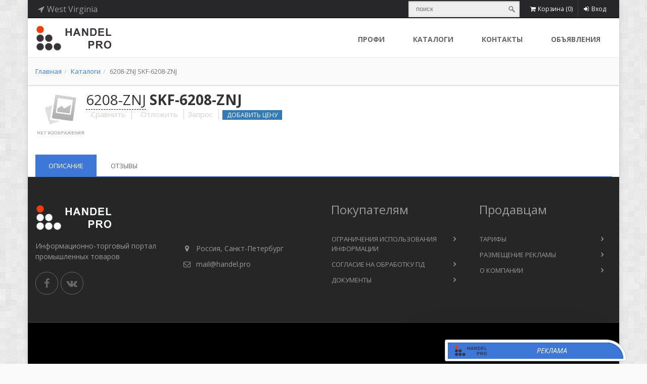

--- FILE ---
content_type: text/html; charset=utf-8
request_url: https://handel.pro/goods/6208ZNJ~SKF6208ZNJ?selReg=455
body_size: 15208
content:



<!DOCTYPE html>
<!--[if IE 9]> <html lang="en" class="ie9"> <![endif]-->
<!--[if IE 8]> <html lang="en" class="ie8"> <![endif]-->
<!--[if !IE]><!-->
<html lang="ru">
<!--<![endif]-->
<head><meta charset="utf-8" /><meta name="description" content=" 6208-ZNJ SKF-6208-ZNJ. Полные характеристики, предложения о продаже, а также поиск продавцов в онлайн каталоге Handel.PRO. Цены от проверенных поставщиков. Аналоги, заменители, кроссы." /><meta name="author" content="s24x7.ru" />

    <!-- Mobile Meta -->
    <meta name="viewport" content="width=device-width, initial-scale=1.0" />

    <!-- Favicon -->

    <link rel="shortcut icon" href="https://handel.pro/images/favicon.ico">



    <!-- Web Fonts -->
    <link href="//fonts.googleapis.com/css?family=Open+Sans:400italic,700italic,400,700,300&amp;subset=latin,latin-ext" rel="stylesheet" type="text/css" /><link href="//fonts.googleapis.com/css?family=PT+Serif" rel="stylesheet" type="text/css" />

    <!-- Bootstrap core CSS -->

    <link href="https://handel.pro/bootstrap/css/bootstrap.min.css" rel="stylesheet"></link><link href="https://handel.pro/fonts/font-awesome/css/font-awesome.min.css" rel="stylesheet"></link><link href="https://handel.pro/fonts/fontello/css/fontello.min.css" rel="stylesheet"></link><link href="https://handel.pro/plugins/rs-plugin/css/settings.min.css" media="screen" rel="stylesheet"></link><link href="https://handel.pro/plugins/rs-plugin/css/extralayers.min.css" media="screen" rel="stylesheet"></link><link href="https://handel.pro/plugins/magnific-popup/magnific-popup.min.css" media="screen" rel="stylesheet"></link>

    <!-- Plugins -->
    

    <link href="https://handel.pro/css/animations.min.css" rel="stylesheet"></link><link href="https://handel.pro/plugins/owl-carousel/owl.carousel.min.css" rel="stylesheet"></link><link href="https://handel.pro/css/style.min.css" rel="stylesheet"></link><link href="https://handel.pro/css/skins/blue.min.css" rel="stylesheet"></link><link href="https://handel.pro/css/custom.min.css" rel="stylesheet"></link>

    <!--
    <link href="/css/animations.min.css" rel="stylesheet" /><link href="/plugins/owl-carousel/owl.carousel.min.css" rel="stylesheet" /><link href="/css/style.min.css" rel="stylesheet" /><link href="/css/skins/blue.min.css" rel="stylesheet" /><link href="/css/custom.min.css" rel="stylesheet" />
    -->

    <!-- HTML5 shim and Respond.js for IE8 support of HTML5 elements and media queries -->
    <!--[if lt IE 9]>
		<script src="https://oss.maxcdn.com/html5shiv/3.7.2/html5shiv.min.js"></script>
		<script src="https://oss.maxcdn.com/respond/1.4.2/respond.min.js"></script>
	<![endif]-->

    
    <script type='text/javascript' src='https://handel.pro/js/compare_script.js' defer></script>


    <!-- JavaScript files placed at the end of the document so the pages load faster
		================================================== -->
    <!-- Jquery and Bootstap core js files -->
    <script type='text/javascript' src='https://handel.pro/plugins/jquery.min.js'></script><script type='text/javascript' src='https://handel.pro/bootstrap/js/bootstrap.min.js'></script><script type='text/javascript' src='https://handel.pro/plugins/modernizr.min.js'></script><script type='text/javascript' src='https://handel.pro/plugins/rs-plugin/js/jquery.themepunch.tools.min.js'></script><script type='text/javascript' src='https://handel.pro/plugins/rs-plugin/js/jquery.themepunch.revolution.min.js'></script><script type='text/javascript' src='https://handel.pro/plugins/isotope/isotope.pkgd.min.js'></script><script type='text/javascript' src='https://handel.pro/plugins/owl-carousel/owl.carousel.min.js'></script><script type='text/javascript' src='https://handel.pro/plugins/magnific-popup/jquery.magnific-popup.min.js'></script><script type='text/javascript' src='https://handel.pro/plugins/jquery.appear.min.js'></script><script type='text/javascript' src='https://handel.pro/plugins/jquery.countTo.js'></script><script type='text/javascript' src='https://handel.pro/plugins/jquery.parallax-1.1.3.min.js'></script><script type='text/javascript' src='https://handel.pro/plugins/jquery.validate.min.js'></script><script type='text/javascript' src='https://handel.pro/plugins/jquery.browser.min.js'></script><script type='text/javascript' src='https://handel.pro/plugins/SmoothScroll.min.js'></script><script type='text/javascript' src='https://handel.pro/js/template.min.js'></script><script type='text/javascript' src='https://handel.pro/js/hs_dom.min.js'></script><script type='text/javascript' src='https://handel.pro/js/check_adblock.min.js'></script><script type='text/javascript' src='https://handel.pro/js/custom.min.js'></script><script type='text/javascript' src='https://handel.pro/js/btn_select.min.js' defer ></script><script type='text/javascript' src='https://handel.pro/js/asssrtising.js'></script>
    <!--
    <script type="text/javascript" src="/plugins/jquery.min.js"></script>
    <script type="text/javascript" src="/bootstrap/js/bootstrap.min.js"></script>
    <script type="text/javascript" src="/plugins/modernizr.min.js"></script>
    -->

    <!--    
    <script type="text/javascript" src="/plugins/rs-plugin/js/jquery.themepunch.tools.min.js"></script>
    <script type="text/javascript" src="/plugins/rs-plugin/js/jquery.themepunch.revolution.min.js"></script>
    <script type="text/javascript" src="/plugins/isotope/isotope.pkgd.min.js"></script>
    <script type="text/javascript" src="/plugins/owl-carousel/owl.carousel.min.js"></script>
    <script type="text/javascript" src="/plugins/magnific-popup/jquery.magnific-popup.min.js"></script>
    <script type="text/javascript" src="/plugins/jquery.appear.min.js"></script>
    <script type="text/javascript" src="/plugins/jquery.countTo.js"></script>
    <script src="/plugins/jquery.parallax-1.1.3.min.js"></script>
    <script src="/plugins/jquery.validate.min.js"></script>
    <script type="text/javascript" src="/plugins/jquery.browser.min.js"></script>
    <script type="text/javascript" src="/plugins/SmoothScroll.min.js"></script>

    <script type="text/javascript" src="/js/template.min.js"></script>
    <script src="/js/hs_dom.min.js"></script>
    <script src="/js/check_adblock.min.js"></script>
    <script type="text/javascript" src="/js/custom.min.js"></script>
    <script type="text/javascript" src="/js/btn_select.min.js" defer></script>
    -->

    <!-- Modernizr javascript -->
    
    
    <script>
        jQuery(document).ready(function () {
            //OwlCarousel.initOwlCarousel();
            //Bearing_Core.check_adblock();
            Bearing_Core.init_core();
            //Bearing_Core.init_hs_fancybox();
            Bearing_Core.init_hs_dom();
            //Bearing_Core.init_bootstrap_switch();
            //HS_Search.initSearching();
            //HS_Cookie.init();
            $('[data-toggle="tooltip"]').tooltip();

        });
        var search_text_hpro;
        $(window).bind("load", function () {
            search_text_hpro = $('.btn-search-hpro').attr("href");
            $('.search-hpro').bind("input", function () {
                if ($(".search-hpro")[0].value)
                    $('.btn-search-hpro').attr("href", search_text_hpro + "?q=" + $(".search-hpro")[0].value);
                else
                    $('.btn-search-hpro').attr("href", search_text_hpro);
            });
            $('.search-hpro').keydown(function (event_obj) {
                if (event_obj.which == 13) {
                    location.href = $('.btn-search-hpro').attr("href");
                }
            });

            $('#input_global_search').bind("input", function () {
                if ($("#input_global_search")[0].value)
                    $('#btn-global-search').attr("href", search_text_hpro + "?q=" + $("#input_global_search")[0].value);
                else
                    $('#btn-global-search').attr("href", search_text_hpro);
            });
            $('#input_global_search').keydown(function (event_obj) {
                if (event_obj.which == 13) {
                    location.href = $('#btn-global-search').attr("href");
                }
            });

        });
        $(window).bind("load", function () {
            if ($('#button_cart_hpro')[0]) {
                $('#button_cart_hpro').bind("mouseup", function () {
                    jQuery.ajax({
                        context: $(this).parent()[0],
                        type: "POST",
                        url: "/services/b_service.asmx/GetCartContent",
                        contentType: 'application/json; charset=utf-8',
                        dataType: 'json',
                        success: function (value) {
                            var elt = $('.dropdown-menu', this);
                            if (elt[0]) {
                                elt.empty();
                                elt.append($('li', value.d).unwrap());
                            }
                            else {
                                $(this).append(value.d);
                            }
                        },
                        error: function (e) {
                            var i = 0;
                        }
                    });
                    //return false;
                });
            }
        });
    </script>
<title>
	 6208-ZNJ SKF-6208-ZNJ - характеристики, описание, цены, аналоги (кроссы, заменители) и отзывы
</title></head>

<!-- body classes: 
	"boxed": boxed layout mode e.g. <body class="boxed">
	"pattern-1 ... pattern-9": background patterns for boxed layout mode e.g. <body class="boxed pattern-1"> 
-->


<body class="full-height boxed pattern-2 overflow-hidden">

    <!-- Yandex.Metrika counter -->
    <script type="text/javascript">
        (function (d, w, c) {
            (w[c] = w[c] || []).push(function () {
                try {
                    w.yaCounter30738313 = new Ya.Metrika({
                        id: 30738313,
                        clickmap: true,
                        trackLinks: true,
                        accurateTrackBounce: true,
                        trackHash: true
                    });
                } catch (e) { }
            });

            var n = d.getElementsByTagName("script")[0],
                s = d.createElement("script"),
                f = function () { n.parentNode.insertBefore(s, n); };
            s.type = "text/javascript";
            s.async = true;
            s.src = "https://mc.yandex.ru/metrika/watch.js";

            if (w.opera == "[object Opera]") {
                d.addEventListener("DOMContentLoaded", f, false);
            } else { f(); }
        })(document, window, "yandex_metrika_callbacks");
    </script>
    <noscript>
        <div>
            <img src="https://mc.yandex.ru/watch/30738313" style="position: absolute; left: -9999px;" alt="" />
        </div>
    </noscript>
    <!-- /Yandex.Metrika counter -->

    <!-- Google tag (gtag.js) -->


    <form method="post" action="./6208ZNJ~SKF6208ZNJ?selReg=455" id="ctl01" class="margin-clear">
<div class="aspNetHidden">
<input type="hidden" name="__EVENTTARGET" id="__EVENTTARGET" value="" />
<input type="hidden" name="__EVENTARGUMENT" id="__EVENTARGUMENT" value="" />
<input type="hidden" name="__VIEWSTATE" id="__VIEWSTATE" value="/wEPDwUIOTMzNzQ5MTgPZBYCZg9kFgQCAQ9kFgICAQ8WAh4HY29udGVudAW2AiA2MjA4LVpOSiBTS0YtNjIwOC1aTkouINCf0L7Qu9C90YvQtSDRhdCw0YDQsNC60YLQtdGA0LjRgdGC0LjQutC4LCDQv9GA0LXQtNC70L7QttC10L3QuNGPINC+INC/0YDQvtC00LDQttC1LCDQsCDRgtCw0LrQttC1INC/0L7QuNGB0Log0L/RgNC+0LTQsNCy0YbQvtCyINCyINC+0L3Qu9Cw0LnQvSDQutCw0YLQsNC70L7Qs9C1IEhhbmRlbC5QUk8uINCm0LXQvdGLINC+0YIg0L/[base64]/QvtC90LjRjwUCSlBnZGQCDA8WAh8BBawQPGRpdiBjbGFzcz0iY29sLW1kLTQiPjxhIGhyZWY9Ii9nb29kcy82MjA4Wk5KflNLRjYyMDhaTko/c2VsUmVnPTQ0MCI+QXJpem9uYTwvYT48YnIvPjxhIGhyZWY9Ii9nb29kcy82MjA4Wk5KflNLRjYyMDhaTko/c2VsUmVnPTIyNCI+Q2FsaWZvcm5pYTwvYT48YnIvPjxhIGhyZWY9Ii9nb29kcy82MjA4Wk5KflNLRjYyMDhaTko/[base64]/[base64]/c2VsUmVnPTQ1OCI+SW93YTwvYT48YnIvPjxhIGhyZWY9Ii9nb29kcy82MjA4Wk5KflNLRjYyMDhaTko/[base64]/c2VsUmVnPTQwNCI+TWlubmVzb3RhPC9hPjxici8+PGEgaHJlZj0iL2dvb2RzLzYyMDhaTkp+U0tGNjIwOFpOSj9zZWxSZWc9MjU2Ij5NaXNzb3VyaTwvYT48YnIvPjxhIGhyZWY9Ii9nb29kcy82MjA4Wk5KflNLRjYyMDhaTko/[base64]/c2VsUmVnPTM2NCI+UGVubnN5bHZhbmlhPC9hPjxici8+PGEgaHJlZj0iL2dvb2RzLzYyMDhaTkp+U0tGNjIwOFpOSj9zZWxSZWc9MzcxIj5Tb3V0aCBDYXJvbGluYTwvYT48YnIvPjxhIGhyZWY9Ii9nb29kcy82MjA4Wk5KflNLRjYyMDhaTko/c2VsUmVnPTM5NCI+VGVubmVzc2VlPC9hPjxici8+PGEgaHJlZj0iL2dvb2RzLzYyMDhaTkp+U0tGNjIwOFpOSj9zZWxSZWc9MjM3Ij5UZXhhczwvYT48YnIvPjxhIGhyZWY9Ii9nb29kcy82MjA4Wk5KflNLRjYyMDhaTko/[base64]/[base64]/[base64]/8MCkLbi4oPyULRkkNEHd3E=" />
</div>

<script type="text/javascript">
//<![CDATA[
var theForm = document.forms['ctl01'];
if (!theForm) {
    theForm = document.ctl01;
}
function __doPostBack(eventTarget, eventArgument) {
    if (!theForm.onsubmit || (theForm.onsubmit() != false)) {
        theForm.__EVENTTARGET.value = eventTarget;
        theForm.__EVENTARGUMENT.value = eventArgument;
        theForm.submit();
    }
}
//]]>
</script>


<script src="/WebResource.axd?d=LnbCiJKkHvEYpvgq73qWVvFn1TDap13DpIiDIpaCLmkgktyAsDf-U68AvAiREWmHuoYUfTKOLW4ImIurcju6IQg2WIYiTgfM34IS-bdJYWY1&amp;t=638628315619783110" type="text/javascript"></script>


<script src="/ScriptResource.axd?d=gTRczleZ1yY2_AThXOzgOwOY_4FlTJ-mRrxquzi7F1sIPeZIFVZffKUyGohbglEX_kAuxoVVHm9nJbI6l9aB4AJAbO6ROQlxVcXh4Ia2DcSGgQQuFB-8dzI0EHIg0RiOqbHftmpdbdXtR25B9dXACxt9ogvoKD_xZ1omuYHIl-7qhMQVCbcYl9Ug80PBsQJ90&amp;t=2a9d95e3" type="text/javascript"></script>
<script type="text/javascript">
//<![CDATA[
if (typeof(Sys) === 'undefined') throw new Error('Не удалось загрузить клиентскую инфраструктуру ASP.NET Ajax .');
//]]>
</script>

<script src="/ScriptResource.axd?d=dqZvVcP3X-9apdbSx3lCjSVPccnHCNuOxLTkVG8_cw-ti_2_iqyzzn1j24jioRLT4NIhEhJxThNjNSWPhe2oOn1Zos7nXyd5ZvjxVpgHxt59p6TY_X4QeuDvuD8d_EFlR725Au91tkVMi7C0qQNWH8IM1ziAYSOehqnV3tkQjKA801sJP4x0N5Y9mcXZwmiH0&amp;t=2a9d95e3" type="text/javascript"></script>
<div class="aspNetHidden">

	<input type="hidden" name="__VIEWSTATEGENERATOR" id="__VIEWSTATEGENERATOR" value="DAE199BF" />
	<input type="hidden" name="__EVENTVALIDATION" id="__EVENTVALIDATION" value="/wEdABJmun+1MWouxat6YgvN1Pja8znrCuCvVG6NTYm2Gwcv9sKu10hXVXonXV/sa3KixsZ5v13VOPuB2RjCUKEDatpfcVUe0eJUHL2qXvmO75UyY+2lffotB7rm//IMVR6tINjhEH1vScChXYk+9Yf8qvMxy44xiewxMFEAVY87pHwJOuOs5QKz7KWabrajsmXIYAL1TH8e4aXmnKW/oF+MM6+BbObBKQdL75P+jQOL9P5v7Q1gD3B6+qCaHGxwy+eRvSH4/YQy3lfOSW6ZaJe720a74Fpe0+UnFZnyXI+qAAccsEUeQGDziaDsXP3xONZ29k/9QxYT2+yN557m2eFhYde//aYFzDkltWFZ9+GhRt4wGbBAVzLFSgtDXxmv8Md6EjCnMjG3nqKmqZro6hDW3hWSjy3gwNiE5rLMRdDYJn1q8A==" />
</div>
        <!-- scrollToTop -->
        <!-- ================ -->
        <div class="scrollToTop"><i class="icon-up-open-big"></i></div>

        <!-- page wrapper start -->
        <!-- ================ -->
        <div class="page-wrapper">

            <!-- header-top start (Add "dark" class to .header-top in order to enable dark header-top e.g <div class="header-top dark">) -->
            <!-- ================ -->
            <div class="header-top dark">
                <div class="container">
                    <div class="row">
                        <div class="col-xs-2 col-sm-4">

                            <!-- header-top-first start -->
                            <!-- ================ -->
                            <script type="text/javascript">
//<![CDATA[
Sys.WebForms.PageRequestManager._initialize('ctl00$header_line$ctl00', 'ctl01', [], [], [], 90, 'ctl00');
//]]>
</script>

<div class="header-top-first clearfix">
    <ul class="social-links clearfix hidden-xs">
        <li>
            <a class="inline pointer header-href" data-toggle="modal" data-target=".bs-region-modal-lg"><i class="fa fa-location-arrow"></i><span id="header_line_sp_user_region" class=" margin-left-5">West Virginia</span></a>
        </li>
        
    </ul>
    <div class="social-links hidden-lg hidden-md hidden-sm">
        <div class="btn-group dropdown">
            <button type="button" class="btn dropdown-toggle" data-toggle="dropdown"><i class="fa fa-bars"></i></button>
            <ul class="dropdown-menu dropdown-animation">
                <li>
                    <a class="inline pointer header-href" data-toggle="modal" data-target=".bs-region-modal-lg"><i class="fa fa-location-arrow"></i><span id="header_line_sp_user_region_xs" class=" margin-left-5">West Virginia</span></a>
                </li>
                

            </ul>
        </div>
    </div>
</div>

<div class="modal fade bs-region-modal-lg" tabindex="-1" role="dialog" aria-labelledby="myLargeModalLabel" aria-hidden="true" style="display: none;">
    <div class="modal-dialog modal-lg">
        <div class="modal-content">
            <div class="modal-header">
                <button type="button" class="close" data-dismiss="modal"><span aria-hidden="true">×</span><span class="sr-only">Close</span></button>
                <h4 class="modal-title" id="myLargeModalLabel">Выберите регион</h4>
            </div>
            <div class="modal-body">
                <div class="row">

                    <div class="form-group margin-10">
                        <label for="exampleInputEmail1">Страна</label>
                        <select name="ctl00$header_line$ddlCountryUserSelect" id="ddlCountryUserSelect" class="form-control" onchange="myFunction()">
	<option value="AT">Австрия</option>
	<option value="BY">Беларусь</option>
	<option value="DE">Германия</option>
	<option value="KZ">Казахстан</option>
	<option value="CN">Китай</option>
	<option value="LT">Литва</option>
	<option value="AE">ОАЭ</option>
	<option value="RU">Россия</option>
	<option value="RS">Сербия</option>
	<option value="SG">Сингапур</option>
	<option selected="selected" value="US">США</option>
	<option value="TR">Турция</option>
	<option value="UA">Украина</option>
	<option value="SE">Швеция</option>
	<option value="KR">Южная Корея</option>
	<option value="JP">Япония</option>

</select>
                    </div>
                </div>

                <div id="div_region_list_to_sel" class="row"><div class="col-md-4"><a href="/goods/6208ZNJ~SKF6208ZNJ?selReg=440">Arizona</a><br/><a href="/goods/6208ZNJ~SKF6208ZNJ?selReg=224">California</a><br/><a href="/goods/6208ZNJ~SKF6208ZNJ?selReg=323">Colorado</a><br/><a href="/goods/6208ZNJ~SKF6208ZNJ?selReg=497">Connecticut</a><br/><a href="/goods/6208ZNJ~SKF6208ZNJ?selReg=507">North Carolina</a><br/><a href="/goods/6208ZNJ~SKF6208ZNJ?selReg=291">Delaware</a><br/><a href="/goods/6208ZNJ~SKF6208ZNJ?selReg=266">Florida</a><br/><a href="/goods/6208ZNJ~SKF6208ZNJ?selReg=299">Georgia</a><br/><a href="/goods/6208ZNJ~SKF6208ZNJ?selReg=429">Illinois</a><br/><a href="/goods/6208ZNJ~SKF6208ZNJ?selReg=468">Indiana</a><br/></div><div class="col-md-4"><a href="/goods/6208ZNJ~SKF6208ZNJ?selReg=458">Iowa</a><br/><a href="/goods/6208ZNJ~SKF6208ZNJ?selReg=467">Louisiana</a><br/><a href="/goods/6208ZNJ~SKF6208ZNJ?selReg=335">Massachusetts</a><br/><a href="/goods/6208ZNJ~SKF6208ZNJ?selReg=283">Michigan</a><br/><a href="/goods/6208ZNJ~SKF6208ZNJ?selReg=404">Minnesota</a><br/><a href="/goods/6208ZNJ~SKF6208ZNJ?selReg=256">Missouri</a><br/><a href="/goods/6208ZNJ~SKF6208ZNJ?selReg=262">Nevada</a><br/><a href="/goods/6208ZNJ~SKF6208ZNJ?selReg=604">New Hampshire</a><br/><a href="/goods/6208ZNJ~SKF6208ZNJ?selReg=386">New Jersey</a><br/><a href="/goods/6208ZNJ~SKF6208ZNJ?selReg=286">New York</a><br/></div><div class="col-md-4"><a href="/goods/6208ZNJ~SKF6208ZNJ?selReg=368">Ohio</a><br/><a href="/goods/6208ZNJ~SKF6208ZNJ?selReg=321">Oregon</a><br/><a href="/goods/6208ZNJ~SKF6208ZNJ?selReg=364">Pennsylvania</a><br/><a href="/goods/6208ZNJ~SKF6208ZNJ?selReg=371">South Carolina</a><br/><a href="/goods/6208ZNJ~SKF6208ZNJ?selReg=394">Tennessee</a><br/><a href="/goods/6208ZNJ~SKF6208ZNJ?selReg=237">Texas</a><br/><a href="/goods/6208ZNJ~SKF6208ZNJ?selReg=240">Virginia</a><br/><a href="/goods/6208ZNJ~SKF6208ZNJ?selReg=455">West Virginia</a><br/><a href="/goods/6208ZNJ~SKF6208ZNJ?selReg=227">Washington</a><br/><a href="/goods/6208ZNJ~SKF6208ZNJ?selReg=268">Wisconsin</a><br/><a href="/goods/6208ZNJ~SKF6208ZNJ?selReg=539">Wyoming</a><br/></div></div>
            </div>
            <div class="modal-footer">
                <button type="button" class="btn btn-sm btn-dark" data-dismiss="modal">Отмена</button>
            </div>
        </div>
    </div>
</div>

<script>
    function myFunction() {
        var x = document.getElementById("ddlCountryUserSelect").value;
        var user_url = delPrm(location.href, 'selReg');

        $.ajax({
            url: "/services/b_service.asmx/GetRegionList",
            data: '{country:\'' + x + '\', loc: \'' + user_url + '\'}',
            type: "POST",
            contentType: "application/json; charset=utf-8",
            dataFilter: function (data) { return data; },
            success: function (data) {
                document.getElementById("div_region_list_to_sel").innerHTML = data.d;
            },
            error: function (XMLHttpRequest, textStatus, errorThrown) {
                document.getElementById("div_region_list_to_sel").innerHTML = '';
            }
        });
    }

    function delPrm(Url, Prm) {
        var a = Url.split('?');
        var re = new RegExp('(\\?|&)' + Prm + '=[^&]+', 'g');
        Url = ('?' + a[1]).replace(re, '');
        Url = Url.replace(/^&|\?/, '');
        var dlm = (Url == '') ? '' : '?';
        return a[0] + dlm + Url;
    };

</script>

                            <!-- header-top-first end -->

                        </div>
                        <div class="col-xs-10 col-sm-8">

                            <!-- header-top-second start -->
                            <!-- ================ -->
                            <div id="header-top-second" class="clearfix">

                                <!-- header top dropdowns start -->
                                <!-- ================ -->
                                <div class="header-top-dropdown">
                                    <div class="search-form inline-block hidden-xs">
                                        <form action="/search" method="post" class="search">
                                            <div class="has-feedback margin-bottom-clear search">
                                                <input type="search" name="searchText" id="searchText" placeholder="поиск" class="input search-hpro" />
                                                <a class="submit btn-search-hpro" href="/search" />
                                            </div>
                                        </form>
                                    </div>
                                    <div class="btn-group hidden-sm hidden-print hidden-md hidden-lg">
                                        <a href="/search" class="btn-primary btn-search"><i class="fa fa-search"></i><span class="margin-left-5">Поиск</span></a>
                                    </div>
                                    


                                    

<div class="btn-group dropdown">
    <button id="button_cart_hpro" type="button" class="btn dropdown-toggle" data-toggle="dropdown">
        <i class="fa fa-shopping-cart"></i><span class="hidden-xs">Корзина </span>(<span id="header_line_cart_sp_cart_total">0</span>)</button>
    
</div>

                                    

<div class="btn-group dropdown">
    <button id="header_line_login_btn_sign_in" type="button" class="btn dropdown-toggle" data-toggle="dropdown"><i class="fa fa-sign-in"></i>Вход</button>
    
    <ul class="dropdown-menu dropdown-menu-right dropdown-animation">
        <li id="header_line_login_li_login">
            <form class="login-form" action="/sign-in">
                <div class="form-group has-feedback">
                    <label class="control-label">Логин</label>
                    <input type="text" class="form-control" placeholder="" name="inp_login">
                    <i class="fa fa-user form-control-feedback"></i>
                </div>
                <div class="form-group has-feedback">
                    <label class="control-label">Пароль</label>
                    <input type="password" class="form-control" placeholder="" name="inp_password">
                    <i class="fa fa-lock form-control-feedback"></i>
                </div>

                <button type="submit" class="btn btn-group btn-dark btn-sm">Вход</button>
                <span>или</span>
                <a href="/sign-up" class="btn btn-group btn-default btn-sm">Регистрация</a>

                <ul>
                    <li><a href="/restore-password">Забыли пароль?</a></li>
                </ul>
                
            </form>
        </li>
        

    </ul>
</div>

                                </div>
                                <!--  header top dropdowns end -->

                            </div>
                            <!-- header-top-second end -->

                        </div>
                    </div>
                </div>
            </div>
            <!-- header-top end -->


            <!-- header start classes:
				fixed: fixed navigation mode (sticky menu) e.g. <header class="header fixed clearfix">
				 dark: dark header version e.g. <header class="header dark clearfix">
			================ -->
            <header class="header fixed clearfix">
                <div class="container">
                    <div class="row">
                        <div class="col-md-3">
                            <!-- header-left start -->
                            <!-- ================ -->
                            <div class="header-left clearfix hidden-xs hidden-sm">

                                <!-- logo -->
                                <div class="logo">
                                    <a href="/start">
                                        <img id="logo" src="/images/logo.png" alt="Handel.PRO"></a>
                                </div>

                                <!-- name-and-slogan -->
                                
                            </div>
                            <!-- header-left end -->
                        </div>

                        <div class="col-md-9">

                            <!-- header-right start -->
                            <!-- ================ -->
                            <div class="header-right clearfix">

                                <!-- main-navigation start -->
                                <!-- ================ -->
                                <div class="main-navigation animated">

                                    

<!-- navbar start -->
<!-- ================ -->
<nav class="navbar navbar-default" role="navigation">
    <div class="container-fluid">

        <!-- Toggle get grouped for better mobile display -->
        <div class="navbar-header">
            <img id="logo" src="/images/logo.png" alt="Handel.PRO" class="hidden-lg hidden-md hidden-sm">
            <button type="button" class="navbar-toggle" data-toggle="collapse" data-target="#navbar-collapse-1">
                <span class="sr-only">Навигация</span>
                <span class="icon-bar"></span>
                <span class="icon-bar"></span>
                <span class="icon-bar"></span>
            </button>
        </div>

        <!-- Collect the nav links, forms, and other content for toggling -->
        <div class="collapse navbar-collapse" id="navbar-collapse-1">
            <ul class="nav navbar-nav navbar-right">
                <li>
                    <a href="/profi" >профи</a>
                </li>

                <li>
                    <a href="/catalog">Каталоги</a>
                </li>
                
                <li>
                    <a href="/company" >Контакты</a>
                </li>

                <li >
                    <a href="/ads" >Объявления</a>
                </li>
            </ul>
        </div>

    </div>
</nav>
<!-- navbar end -->


                                </div>
                                <!-- main-navigation end -->

                            </div>
                            <!-- header-right end -->

                        </div>
                    </div>
                </div>
            </header>
            <!-- header end -->


            

    

<div class="page-intro">
    <div class="container">
        <div class="row">
            <div class="col-md-12">
                <ol id="cph_data_breadcrumps_ol_path" class="breadcrumb">
                <li><a href="/start">Главная</a></li><li><a href="/catalog">Каталоги</a></li><li class="active">6208-ZNJ SKF-6208-ZNJ</li></ol>
            </div>
        </div>
    </div>
</div>


    <div class="row">
        <div class="col-md-12 div-alert">
        </div>
    </div>

    <section class="main-container white-bg padding-top-10  padding-bottom-clear">

        <div class="container">
            <div class="row">

                <!-- main start -->
                <!-- ================ -->
                <div class="main col-md-12">

                    <div class="block-left">
                        <a href="/content/no_logo.png" id="cph_data_img_href" class="popup-img">
                            <img src="/content/no_logo.png" id="cph_data_img_path" />
                        </a>
                    </div>
                    <div class="block-center">
                        <!-- page-title start -->
                        <div class="row">
                            <div class="col-md-12">
                                <h2 class="page-title margin-top-clear goods-manufacturer">
                                    <a id="cph_data_href_manufacturer_profile">6208-ZNJ</a>
                                </h2>
                                <h1 id="cph_data_h1_number" class="goods-name">SKF-6208-ZNJ</h1>
                            </div>
                        </div>

                        <div class="row">
                            <div class="col-md-12">
                                
                            </div>
                        </div>

                        <div class="row">
                            <div class="col-md-12">
                                <a id="cph_data_href_compare" class="non-decoration gray-color" data-toggle="tooltip" title="Для сравнения товаров авторизуйтесь в системе" data-id="6208ZNJ~SKF6208ZNJ" data-mode="goods" data-action="compare" data-on="-">
                                    <i id="cph_data_i_com" class="margin-right-10"></i>Сравнить
                                </a>
                                <span class="v-separator-1"></span>
                                <a id="cph_data_href_favorite" class="non-decoration gray-color" data-toggle="tooltip" title="Для добавления в избранное авторизуйтесь в системе" data-id="6208ZNJ~SKF6208ZNJ" data-mode="goods" data-action="favorite" data-on="-">
                                    <i id="cph_data_i_fav" class="margin-right-10"></i>Отложить
                                </a>
                                <span class="v-separator-1"></span>
                                <a href="/catalog/request/dif/6208ZNJ~SKF6208ZNJ" id="cph_data_href_request" class="non-decoration gray-color" rel="nofollow" target="_blank" data-toggle="tooltip" title="Для отправки запроса авторизуйтесь в системе">Запрос</a>
                                <span class="v-separator-1"></span>
                                <a href="/goods/6208ZNJ~SKF6208ZNJ/add-to-price" id="cph_data_href_add_to_price" class="btn btn-sm btn-primary margin-clear padding-clear" rel="nofollow">Добавить цену</a>
                            </div>
                        </div>


                        <!-- page-title end -->
                    </div>

                    <div id="cph_data_commercial_block" class="block-right hidden-xs hidden-sm padding-right-20">
                        

                    </div>
                </div>
                <!-- main end -->
            </div>
        </div>

        <div class="container margin-top-10">
            <div class="row">
                <div class="col-md-12 tabs-style-2">
                    <ul class="nav nav-tabs">
                        <li id="cph_data_li_main" class="active"><a href="/goods/6208ZNJ~SKF6208ZNJ?selReg=455" id="cph_data_href_main" rel="nofollow">Описание</a></li>
                        
                        
                        
                        
                        
                        
                        <li id="cph_data_li_reviews" class="pointer"><a href="/catalog/dif/6208ZNJ~SKF6208ZNJ/review?selReg=455" id="cph_data_href_review">Отзывы</a></li>
                    </ul>
                </div>
            </div>
        </div>
    </section>

    

    

    

    

    

    

    <script type='text/javascript' src='https://handel.pro/js/show_additional_rows.js' defer></script>

            <!-- footer start (Add "light" class to #footer in order to enable light footer) -->
            <!-- ================ -->
            <footer id="footer">

                <!-- .footer start -->
                <!-- ================ -->
                <div class="footer">
                    <div class="container">
                        <div class="row">
                            <div class="col-md-6">
                                <div class="footer-content">
                                    <div class="logo-footer">
                                        <img class="footer-logo" src="/images/logo_dark.png" alt="">
                                    </div>
                                    <div class="row">
                                        <div class="col-sm-6">

                                            <p>
                                                Информационно-торговый портал промышленных товаров
                                            </p>

                                            <ul class="social-links circle">
                                                <li class="facebook"><a target="_blank" href="https://www.facebook.com/handelpro"><i class="fb rounded-md fa fa-facebook"></i></a></li>
                                                <li class="vk"><a target="_blank" href="https://vk.com/handelpro"><i class="fa fa-vk"></i></a></li>
                                            </ul>
                                        </div>
                                        <div class="col-sm-6">
                                            <ul class="list-icons">
                                                <li><i class="fa fa-map-marker pr-10"></i>Россия, Санкт-Петербург</li>
                                                
                                                <li><i class="fa fa-envelope-o pr-10"></i>mail@handel.pro</li>
                                            </ul>
                                        </div>
                                    </div>
                                    
                                </div>
                            </div>
                            <div class="space-bottom hidden-lg hidden-xs"></div>
                            <div class="col-sm-6 col-md-3">
                                <div class="footer-content">
                                    <h2>Покупателям</h2>
                                    <nav>
                                        <ul class="nav nav-pills nav-stacked">
                                            
                                            <li>
                                                <a href="/stop">Ограничения использования информации
                                                </a>
                                            </li>


                                            <li>
    <a href="/soglasie_na_obrabotku_personalnyh_dannyh.pdf">Согласие на обработку ПД
    </a>
</li>
<li>
    <a href="/officially">Документы
    </a>
</li>


                                            
                                        </ul>
                                    </nav>
                                </div>
                            </div>
                            <div class="col-sm-6 col-md-3">
                                <div class="footer-content">
                                    <h2>Продавцам</h2>
                                    <nav>
                                        <ul class="nav nav-pills nav-stacked">
                                            <li><a href="/tariff">Тарифы</a></li>
                                            <li><a href="/info/ads">Размещение рекламы</a></li>
                                            <li><a href="/officially/about">О компании</a></li>
                                            
                                        </ul>
                                    </nav>
                                </div>
                            </div>
                        </div>
                        <div class="space-bottom hidden-lg hidden-xs"></div>
                    </div>
                </div>
                <!-- .footer end -->

                <!-- .subfooter start -->
                <!-- ================ -->
                <div class="subfooter">
                    <div class="container">
                        <div class="row">
                            <div class="text-right col-md-4 col-md-offset-8">
                                <ul class="list-inline">
                                    <li>
                                        <!-- Yandex.Metrika informer -->
                                        <a href="https://metrika.yandex.ru/stat/?id=30738313&amp;from=informer"
                                            target="_blank" rel="nofollow">
                                            <img src="https://informer.yandex.ru/informer/30738313/3_1_868686FF_666666FF_1_pageviews"
                                                style="width: 88px; height: 31px; border: 0;" alt="Яндекс.Метрика" title="Яндекс.Метрика: данные за сегодня (просмотры, визиты и уникальные посетители)" onclick="try{Ya.Metrika.informer({i:this,id:30738313,lang:'ru'});return false}catch(e){}" /></a>
                                        <!-- /Yandex.Metrika informer -->
                                    </li>

                                </ul>
                            </div>
                        </div>
                        <div class="row">
                            <div class="col-md-6">
                                <p>Copyright © 2015 - <span id="today">2026</span>Handel.PRO. Сделано в <a target="_blank" href="http://s24x7.ru">s24x7</a><span id="sp_total_time" class="margin-left-5">32 мс</span></p>
                            </div>
                            <div class="col-md-6">
                                <nav class="navbar navbar-default" role="navigation">
                                    <!-- Toggle get grouped for better mobile display -->
                                    <div class="navbar-header">
                                        <button type="button" class="navbar-toggle" data-toggle="collapse" data-target="#navbar-collapse-2">
                                            <span class="sr-only">Toggle navigation</span>
                                            <span class="icon-bar"></span>
                                            <span class="icon-bar"></span>
                                            <span class="icon-bar"></span>
                                        </button>
                                    </div>
                                    <div class="collapse navbar-collapse" id="navbar-collapse-2">
                                        <ul class="nav navbar-nav">
                                            <li><a href="/profi">Профи</a></li>
                                            <li><a href="/catalog">Каталоги</a></li>
                                            <li><a href="/company">Компании</a></li>
                                            <li><a href="/ads">Объявления</a></li>
                                        </ul>
                                    </div>
                                </nav>
                            </div>
                        </div>
                        <div class="row">
                            <div class="col-md-12">
                                Мы получаем и обрабатываем персональные данные посетителей нашего сайта в соответствии с официальной политикой. Если вы не даете согласия на обработку своих персональных данных, вам необходимо покинуть наш сайт.
                            </div>
                        </div>
                    </div>
                </div>
                <!-- .subfooter end -->
            </footer>
            <!-- footer end -->
        </div>
        <!-- page-wrapper end -->

        <!-- advertising -->

        <input type="hidden" name="ctl00$hf_manufacturer_tags" id="hf_manufacturer_tags" value="6208-ZNJ" />

        <div id="div_info_tags">

<div>
    <div id="ctl13_div_rec" class="mst" data-auto-show="+">
        <div class="mst-element-btn">
            <a class="btn btn-default mst_btn"><img class="mst_image" src="/images/logo.png" alt="Handel.PRO" /><i id="adv_hpro_text">Реклама</i></a>
        </div>
        
        <img class="mst_loadding" src="/content/loadding_4.gif" />

        <div class="mst_content"></div>
        
    </div>
</div></div>
    </form>

</body>
</html>



--- FILE ---
content_type: text/css
request_url: https://handel.pro/plugins/rs-plugin/css/extralayers.min.css
body_size: 2453
content:
.tp-caption.medium_grey{position:absolute;color:#fff;text-shadow:0 2px 5px rgba(0,0,0,.5);font-weight:700;font-size:20px;line-height:20px;font-family:Arial;padding:2px 4px;margin:0;border-width:0;border-style:none;background-color:#888;white-space:nowrap}.tp-caption.small_text{position:absolute;color:#fff;text-shadow:0 2px 5px rgba(0,0,0,.5);font-weight:700;font-size:14px;line-height:20px;font-family:Arial;margin:0;border-width:0;border-style:none;white-space:nowrap}.tp-caption.medium_text{position:absolute;color:#fff;text-shadow:0 2px 5px rgba(0,0,0,.5);font-weight:700;font-size:20px;line-height:20px;font-family:Arial;margin:0;border-width:0;border-style:none;white-space:nowrap}.tp-caption.large_text{position:absolute;color:#fff;text-shadow:0 2px 5px rgba(0,0,0,.5);font-weight:700;font-size:40px;line-height:40px;font-family:Arial;margin:0;border-width:0;border-style:none;white-space:nowrap}.tp-caption.very_large_text{position:absolute;color:#fff;text-shadow:0 2px 5px rgba(0,0,0,.5);font-weight:700;font-size:60px;line-height:60px;font-family:Arial;margin:0;border-width:0;border-style:none;white-space:nowrap;letter-spacing:-2px}.tp-caption.very_big_white{position:absolute;color:#fff;text-shadow:none;font-weight:800;font-size:60px;line-height:60px;font-family:Arial;margin:0;border-width:0;border-style:none;white-space:nowrap;padding:0 4px;padding-top:1px;background-color:#000}.tp-caption.very_big_black{position:absolute;color:#000;text-shadow:none;font-weight:700;font-size:60px;line-height:60px;font-family:Arial;margin:0;border-width:0;border-style:none;white-space:nowrap;padding:0 4px;padding-top:1px;background-color:#fff}.tp-caption.modern_medium_fat{position:absolute;color:#000;text-shadow:none;font-weight:800;font-size:24px;line-height:20px;font-family:"Open Sans",sans-serif;margin:0;border-width:0;border-style:none;white-space:nowrap}.tp-caption.modern_medium_fat_white{position:absolute;color:#fff;text-shadow:none;font-weight:800;font-size:24px;line-height:20px;font-family:"Open Sans",sans-serif;margin:0;border-width:0;border-style:none;white-space:nowrap}.tp-caption.modern_medium_light{position:absolute;color:#000;text-shadow:none;font-weight:300;font-size:24px;line-height:20px;font-family:"Open Sans",sans-serif;margin:0;border-width:0;border-style:none;white-space:nowrap}.tp-caption.modern_big_bluebg{position:absolute;color:#fff;text-shadow:none;font-weight:800;font-size:30px;line-height:36px;font-family:"Open Sans",sans-serif;padding:3px 10px;margin:0;border-width:0;border-style:none;background-color:#4e5b6c;letter-spacing:0}.tp-caption.modern_big_redbg{position:absolute;color:#fff;text-shadow:none;font-weight:300;font-size:30px;line-height:36px;font-family:"Open Sans",sans-serif;padding:3px 10px;padding-top:1px;margin:0;border-width:0;border-style:none;background-color:#de543e;letter-spacing:0}.tp-caption.modern_small_text_dark{position:absolute;color:#555;text-shadow:none;font-size:14px;line-height:22px;font-family:Arial;margin:0;border-width:0;border-style:none;white-space:nowrap}.tp-caption.boxshadow{-moz-box-shadow:0 0 20px rgba(0,0,0,.5);-webkit-box-shadow:0 0 20px rgba(0,0,0,.5);box-shadow:0 0 20px rgba(0,0,0,.5)}.tp-caption.black{color:#000;text-shadow:none}.tp-caption.noshadow{text-shadow:none}.tp-caption.thinheadline_dark{position:absolute;color:rgba(0,0,0,.85);text-shadow:none;font-weight:300;font-size:30px;line-height:30px;font-family:"Open Sans";background-color:transparent}.tp-caption.thintext_dark{position:absolute;color:rgba(0,0,0,.85);text-shadow:none;font-weight:300;font-size:16px;line-height:26px;font-family:"Open Sans";background-color:transparent}.tp-caption.largeblackbg{position:absolute;color:#fff;text-shadow:none;font-weight:300;font-size:50px;line-height:70px;font-family:"Open Sans";background-color:#000;padding:0 20px;-webkit-border-radius:0;-moz-border-radius:0;border-radius:0}.tp-caption.largepinkbg{position:absolute;color:#fff;text-shadow:none;font-weight:300;font-size:50px;line-height:70px;font-family:"Open Sans";background-color:#db4360;padding:0 20px;-webkit-border-radius:0;-moz-border-radius:0;border-radius:0}.tp-caption.largewhitebg{position:absolute;color:#000;text-shadow:none;font-weight:300;font-size:50px;line-height:70px;font-family:"Open Sans";background-color:#fff;padding:0 20px;-webkit-border-radius:0;-moz-border-radius:0;border-radius:0}.tp-caption.largegreenbg{position:absolute;color:#fff;text-shadow:none;font-weight:300;font-size:50px;line-height:70px;font-family:"Open Sans";background-color:#67ae73;padding:0 20px;-webkit-border-radius:0;-moz-border-radius:0;border-radius:0}.tp-caption.excerpt{font-size:36px;line-height:36px;font-weight:700;font-family:Arial;color:#fff;text-decoration:none;background-color:rgba(0,0,0,1);text-shadow:none;margin:0;letter-spacing:-1.5px;padding:1px 4px 0 4px;width:150px;white-space:normal !important;height:auto;border-width:0;border-color:#fff;border-style:none}.tp-caption.large_bold_grey{font-size:60px;line-height:60px;font-weight:800;font-family:"Open Sans";color:#666;text-decoration:none;background-color:transparent;text-shadow:none;margin:0;padding:1px 4px 0;border-width:0;border-color:#ffd658;border-style:none}.tp-caption.medium_thin_grey{font-size:34px;line-height:30px;font-weight:300;font-family:"Open Sans";color:#666;text-decoration:none;background-color:transparent;padding:1px 4px 0;text-shadow:none;margin:0;border-width:0;border-color:#ffd658;border-style:none}.tp-caption.small_thin_grey{font-size:18px;line-height:26px;font-weight:300;font-family:"Open Sans";color:#757575;text-decoration:none;background-color:transparent;padding:1px 4px 0;text-shadow:none;margin:0;border-width:0;border-color:#ffd658;border-style:none}.tp-caption.lightgrey_divider{text-decoration:none;background-color:rgba(235,235,235,1);width:370px;height:3px;background-position:initial initial;background-repeat:initial initial;border-width:0;border-color:#222;border-style:none}.tp-caption.large_bold_darkblue{font-size:58px;line-height:60px;font-weight:800;font-family:"Open Sans";color:#34495e;text-decoration:none;background-color:transparent;border-width:0;border-color:#ffd658;border-style:none}.tp-caption.medium_bg_darkblue{font-size:20px;line-height:20px;font-weight:800;font-family:"Open Sans";color:#fff;text-decoration:none;background-color:#34495e;padding:10px;border-width:0;border-color:#ffd658;border-style:none}.tp-caption.medium_bold_red{font-size:24px;line-height:30px;font-weight:800;font-family:"Open Sans";color:#e33a0c;text-decoration:none;background-color:transparent;padding:0;border-width:0;border-color:#ffd658;border-style:none}.tp-caption.medium_light_red{font-size:21px;line-height:26px;font-weight:300;font-family:"Open Sans";color:#e33a0c;text-decoration:none;background-color:transparent;padding:0;border-width:0;border-color:#ffd658;border-style:none}.tp-caption.medium_bg_red{font-size:20px;line-height:20px;font-weight:800;font-family:"Open Sans";color:#fff;text-decoration:none;background-color:#e33a0c;padding:10px;border-width:0;border-color:#ffd658;border-style:none}.tp-caption.medium_bold_orange{font-size:24px;line-height:30px;font-weight:800;font-family:"Open Sans";color:#f39c12;text-decoration:none;background-color:transparent;border-width:0;border-color:#ffd658;border-style:none}.tp-caption.medium_bg_orange{font-size:20px;line-height:20px;font-weight:800;font-family:"Open Sans";color:#fff;text-decoration:none;background-color:#f39c12;padding:10px;border-width:0;border-color:#ffd658;border-style:none}.tp-caption.grassfloor{text-decoration:none;background-color:rgba(160,179,151,1);width:4000px;height:150px;border-width:0;border-color:#222;border-style:none}.tp-caption.large_bold_white{font-size:58px;line-height:60px;font-weight:800;font-family:"Open Sans";color:#fff;text-decoration:none;background-color:transparent;border-width:0;border-color:#ffd658;border-style:none}.tp-caption.medium_light_white{font-size:30px;line-height:36px;font-weight:300;font-family:"Open Sans";color:#fff;text-decoration:none;background-color:transparent;padding:0;border-width:0;border-color:#ffd658;border-style:none}.tp-caption.mediumlarge_light_white{font-size:34px;line-height:40px;font-weight:300;font-family:"Open Sans";color:#fff;text-decoration:none;background-color:transparent;padding:0;border-width:0;border-color:#ffd658;border-style:none}.tp-caption.mediumlarge_light_white_center{font-size:34px;line-height:40px;font-weight:300;font-family:"Open Sans";color:#fff;text-decoration:none;background-color:transparent;padding:0 0 0 0;text-align:center;border-width:0;border-color:#ffd658;border-style:none}.tp-caption.medium_bg_asbestos{font-size:20px;line-height:20px;font-weight:800;font-family:"Open Sans";color:#fff;text-decoration:none;background-color:#7f8c8d;padding:10px;border-width:0;border-color:#ffd658;border-style:none}.tp-caption.medium_light_black{font-size:30px;line-height:36px;font-weight:300;font-family:"Open Sans";color:#000;text-decoration:none;background-color:transparent;padding:0;border-width:0;border-color:#ffd658;border-style:none}.tp-caption.large_bold_black{font-size:58px;line-height:60px;font-weight:800;font-family:"Open Sans";color:#000;text-decoration:none;background-color:transparent;border-width:0;border-color:#ffd658;border-style:none}.tp-caption.mediumlarge_light_darkblue{font-size:34px;line-height:40px;font-weight:300;font-family:"Open Sans";color:#34495e;text-decoration:none;background-color:transparent;padding:0;border-width:0;border-color:#ffd658;border-style:none}.tp-caption.small_light_white{font-size:17px;line-height:28px;font-weight:300;font-family:"Open Sans";color:#fff;text-decoration:none;background-color:transparent;padding:0;border-width:0;border-color:#ffd658;border-style:none}.tp-caption.roundedimage{border-width:0;border-color:#222;border-style:none}.tp-caption.large_bg_black{font-size:40px;line-height:40px;font-weight:800;font-family:"Open Sans";color:#fff;text-decoration:none;background-color:#000;padding:10px 20px 15px;border-width:0;border-color:#ffd658;border-style:none}.tp-caption.mediumwhitebg{font-size:30px;line-height:30px;font-weight:300;font-family:"Open Sans";color:#000;text-decoration:none;background-color:#fff;padding:5px 15px 10px;text-shadow:none;border-width:0;border-color:#000;border-style:none}.tp-caption.large_bold_white_25{font-size:55px;line-height:65px;font-weight:700;font-family:"Open Sans";color:#fff;text-decoration:none;background-color:transparent;text-align:center;text-shadow:#000 0 5px 10px;border-width:0;border-color:#fff;border-style:none}.tp-caption.medium_text_shadow{font-size:25px;line-height:25px;font-weight:600;font-family:"Open Sans";color:#fff;text-decoration:none;background-color:transparent;text-align:center;text-shadow:#000 0 5px 10px;border-width:0;border-color:#fff;border-style:none}.tp-caption.black_heavy_60{font-size:60px;line-height:60px;font-weight:900;font-family:Raleway;color:#000;text-decoration:none;background-color:transparent;text-shadow:none;border-width:0;border-color:#000;border-style:none}.tp-caption.white_heavy_40{font-size:40px;line-height:40px;font-weight:900;font-family:Raleway;color:#fff;text-decoration:none;background-color:transparent;text-shadow:none;border-width:0;border-color:#000;border-style:none}.tp-caption.grey_heavy_72{font-size:72px;line-height:72px;font-weight:900;font-family:Raleway;color:#d5d2d2;text-decoration:none;background-color:transparent;text-shadow:none;border-width:0;border-color:#000;border-style:none}.tp-caption.grey_regular_18{font-size:18px;line-height:26px;font-family:"Open Sans";color:#777;text-decoration:none;background-color:transparent;text-shadow:none;border-width:0;border-color:#000;border-style:none}.tp-caption.black_thin_34{font-size:35px;line-height:35px;font-weight:100;font-family:Raleway;color:#000;text-decoration:none;background-color:transparent;text-shadow:none;border-width:0;border-color:#000;border-style:none}.tp-caption.arrowicon{line-height:1px;border-width:0;border-color:#222;border-style:none}.tp-caption.light_heavy_60{font-size:60px;line-height:60px;font-weight:900;font-family:Raleway;color:#fff;text-decoration:none;background-color:transparent;text-shadow:none;border-width:0;border-color:#000;border-style:none}.tp-caption.black_bold_40{font-size:40px;line-height:40px;font-weight:800;font-family:Raleway;color:#000;text-decoration:none;background-color:transparent;text-shadow:none;border-width:0;border-color:#000;border-style:none}.tp-caption.light_heavy_70{font-size:70px;line-height:70px;font-weight:900;font-family:Raleway;color:#fff;text-decoration:none;background-color:transparent;text-shadow:none;border-width:0;border-color:#000;border-style:none}.tp-caption.black_heavy_70{font-size:70px;line-height:70px;font-weight:900;font-family:Raleway;color:#000;text-decoration:none;background-color:transparent;text-shadow:none;border-width:0;border-color:#000;border-style:none}.tp-caption.black_bold_bg_20{font-size:20px;line-height:20px;font-weight:900;font-family:Raleway;color:#fff;text-decoration:none;background-color:#000;padding:5px 8px;text-shadow:none;border-width:0;border-color:#000;border-style:none}.tp-caption.greenbox30{line-height:30px;text-decoration:none;background-color:#86b567;padding:0 14px;border-width:0;border-color:#222;border-style:none}.tp-caption.blue_heavy_60{font-size:60px;line-height:60px;font-weight:900;font-family:Raleway;color:#fff;text-decoration:none;background-color:#31a5cb;padding:3px 10px;text-shadow:none;border-width:0;border-color:#000;border-style:none}.tp-caption.green_bold_bg_20{font-size:20px;line-height:20px;font-weight:900;font-family:Raleway;color:#fff;text-decoration:none;background-color:#86b567;padding:5px 8px;text-shadow:none;border-width:0;border-color:#000;border-style:none}.tp-caption.whitecircle_600px{line-height:1px;width:800px;height:800px;text-decoration:none;background:linear-gradient(to bottom,rgba(238,238,238,1) 0%,rgba(255,255,255,1) 100%);filter:progid;background-color:transparent;border-radius:400px 400px 400px 400px;border-width:0;border-color:#222;border-style:none}.tp-caption.fullrounded{border-radius:400px 400px 400px 400px;border-width:0;border-color:#222;border-style:none}.tp-caption.light_heavy_40{font-size:40px;line-height:40px;font-weight:900;font-family:Raleway;color:#fff;text-decoration:none;background-color:transparent;text-shadow:none;border-width:0;border-color:#000;border-style:none}.tp-caption.white_thin_34{font-size:35px;line-height:35px;font-weight:200;font-family:Raleway;color:#fff;text-decoration:none;background-color:transparent;text-shadow:none;border-width:0;border-color:#000;border-style:none}.tp-caption.fullbg_gradient{width:100%;height:100%;text-decoration:none;background-color:#490202;border-width:0;border-color:#000;border-style:none}.tp-caption.light_medium_30{font-size:30px;line-height:40px;font-weight:700;font-family:Raleway;color:#fff;text-decoration:none;background-color:transparent;text-shadow:none;border-width:0;border-color:#000;border-style:none}.tp-caption.red_bold_bg_20{font-size:20px;line-height:20px;font-weight:900;font-family:Raleway;color:#fff;text-decoration:none;background-color:#e03300;padding:5px 8px;text-shadow:none;border-width:0;border-color:#000;border-style:none}.tp-caption.blue_bold_bg_20{font-size:20px;line-height:20px;font-weight:900;font-family:Raleway;color:#fff;text-decoration:none;background-color:#3598dc;padding:5px 8px;text-shadow:none;border-width:0;border-color:#000;border-style:none}.tp-caption.white_bold_bg_20{font-size:20px;line-height:20px;font-weight:900;font-family:Raleway;color:#000;text-decoration:none;background-color:#fff;padding:5px 8px;text-shadow:none;border-width:0;border-color:#000;border-style:none}.tp-caption.white_heavy_70{font-size:70px;line-height:70px;font-weight:900;font-family:Raleway;color:#fff;text-decoration:none;background-color:transparent;text-shadow:none;border-width:0;border-color:#000;border-style:none}.tp-caption.light_heavy_70_shadowed{font-size:70px;line-height:70px;font-weight:900;font-family:Raleway;color:#fff;text-decoration:none;background-color:transparent;text-shadow:0 0 7px rgba(0,0,0,.25);border-width:0;border-color:#000;border-style:none}.tp-caption.light_medium_30_shadowed{font-size:30px;line-height:40px;font-weight:700;font-family:Raleway;color:#fff;text-decoration:none;background-color:transparent;text-shadow:0 0 7px rgba(0,0,0,.25);border-width:0;border-color:#000;border-style:none}.tp-caption.blackboxed_heavy{font-size:70px;line-height:70px;font-weight:800;font-family:"Open Sans";color:#fff;text-decoration:none;background-color:#000;padding:5px 20px;text-shadow:rgba(0,0,0,.14902) 0 0 7px;border-width:0;border-color:#000;border-style:none}.tp-caption.bignumbers_white{color:#fff;background-color:rgba(0,0,0,0);font-size:84px;line-height:84px;font-weight:800;font-family:Raleway;text-decoration:none;padding:0 0 0 0;text-shadow:rgba(0,0,0,.247059) 0 0 7px;border-width:0;border-color:#fff;border-style:none solid none none}.tp-caption.whiteline_long{line-height:1px;min-width:660px;background-color:transparent;text-decoration:none;border-width:2px 0 0 0;border-color:#fff #222 #222 #222;border-style:solid none none none}.tp-caption.light_medium_20_shadowed{font-size:20px;line-height:30px;font-weight:700;font-family:Raleway;color:#fff;text-decoration:none;background-color:transparent;text-shadow:0 0 7px rgba(0,0,0,.25);border-width:0;border-color:#000;border-style:none}.tp-caption.fullgradient_overlay{background:linear-gradient(to bottom,rgba(0,0,0,0) 0%,rgba(0,0,0,.5) 100%);filter:progid;width:100%;height:100%;border-width:0;border-color:#222;border-style:none}.tp-caption.light_medium_20{font-size:20px;line-height:30px;font-weight:700;font-family:Raleway;color:#fff;text-decoration:none;background-color:transparent;border-width:0;border-color:#000;border-style:none}.tp-caption.reddishbg_heavy_70{font-size:70px;line-height:70px;font-weight:900;font-family:Raleway;color:#fff;text-decoration:none;background-color:rgba(100,1,24,.8);padding:50px;text-shadow:none;border-width:0;border-color:#000;border-style:none}.tp-caption.borderbox_725x130{min-width:725px;min-height:130px;background-color:transparent;text-decoration:none;border-width:2px;border-color:#fff;border-style:solid}.tp-caption.light_heavy_34{font-size:34px;line-height:34px;font-weight:900;font-family:Raleway;color:#fff;text-decoration:none;background-color:transparent;text-shadow:none;border-width:0;border-color:#000;border-style:none}.tp-caption.black_thin_30{font-size:30px;line-height:30px;font-weight:100;font-family:Raleway;color:#000;text-decoration:none;background-color:transparent;text-shadow:none;border-width:0;border-color:#000;border-style:none}.tp-caption.black_thin_whitebg_30{font-size:30px;line-height:30px;font-weight:300;font-family:Raleway;color:#000;text-decoration:none;background-color:#fff;padding:5px 10px;text-shadow:none;border-width:0;border-color:#000;border-style:none}.tp-caption.white_heavy_60{font-size:60px;line-height:60px;font-weight:900;font-family:Raleway;color:#fff;text-decoration:none;background-color:transparent;text-shadow:none;border-width:0;border-color:#000;border-style:none}.tp-caption.black_thin_blackbg_30{font-size:30px;line-height:30px;font-weight:300;font-family:Raleway;color:#fff;text-decoration:none;background-color:#000;padding:5px 10px;text-shadow:none;border-width:0;border-color:#000;border-style:none}.tp-caption.light_thin_60{font-size:60px;line-height:60px;font-weight:100;font-family:Raleway;color:#fff;text-decoration:none;background-color:transparent;text-shadow:none;border-width:0;border-color:#000;border-style:none}.tp-caption.greenbgfull{background-color:#85b85f;width:100%;height:100%;border-width:0;border-color:#222;border-style:none}.tp-caption.bluebgfull{text-decoration:none;width:100%;height:100%;background-color:#3da4cf;border-width:0;border-color:#222;border-style:none}.tp-caption.blackbgfull{text-decoration:none;width:100%;height:100%;background-color:rgba(0,0,0,.247059);border-width:0;border-color:#222;border-style:none}.tp-caption.wave_repeat1{width:100%;height:600px;background-repeat:repeat-x;background-color:transparent;text-decoration:none;border-width:0;border-color:#222;border-style:none}.tp-caption.wavebg2{width:200%;height:300px;text-decoration:none;background-image:url(http://themepunch.com/revolution/wp-content/uploads/2014/05/wave21.png);border-width:0;border-color:#222;border-style:none}.tp-caption.wavebg1{width:200%;height:300px;text-decoration:none;background-image:url(http://themepunch.com/revolution/wp-content/uploads/2014/05/wave11.png);border-width:0;border-color:#222;border-style:none}.tp-caption.wavebg3{width:200%;height:300px;text-decoration:none;background-image:url(http://themepunch.com/revolution/wp-content/uploads/2014/05/wave3.png);border-width:0;border-color:#222;border-style:none}.tp-caption.wavebg4{width:200%;height:300px;text-decoration:none;background-image:url(http://themepunch.com/revolution/wp-content/uploads/2014/05/wave4.png);border-width:0;border-color:#222;border-style:none}.tp-caption.greenishbg_heavy_70{font-size:70px;line-height:70px;font-weight:900;font-family:Raleway;color:#fff;text-decoration:none;padding:50px;text-shadow:none;background-color:rgba(40,67,62,.8);border-width:0;border-color:#000;border-style:none}.tp-caption.wavebg5{width:200%;height:300px;text-decoration:none;background-image:url(http://themepunch.com/revolution/wp-content/uploads/2014/05/wave51.png);border-width:0;border-color:#222;border-style:none}.tp-caption.deepblue_sea{width:100%;height:1000px;background-color:rgba(30,46,59,1);text-decoration:none;border-width:0;border-color:#222;border-style:none}.tp-caption a{color:#ff7302;text-shadow:none;-webkit-transition:all .2s ease-out;-moz-transition:all .2s ease-out;-o-transition:all .2s ease-out;-ms-transition:all .2s ease-out}.tp-caption a:hover{color:#ffa902}.largeredbtn{font-family:"Raleway",sans-serif;font-weight:900;font-size:16px;line-height:60px;color:#fff !important;text-decoration:none;padding-left:40px;padding-right:80px;padding-top:22px;padding-bottom:22px;background:#ea5b1f;background:-moz-linear-gradient(top,rgba(234,91,31,1) 0%,rgba(227,58,12,1) 100%);background:-webkit-gradient(linear,left top,left bottom,color-stop(0%,rgba(234,91,31,1)),color-stop(100%,rgba(227,58,12,1)));background:-webkit-linear-gradient(top,rgba(234,91,31,1) 0%,rgba(227,58,12,1) 100%);background:-o-linear-gradient(top,rgba(234,91,31,1) 0%,rgba(227,58,12,1) 100%);background:-ms-linear-gradient(top,rgba(234,91,31,1) 0%,rgba(227,58,12,1) 100%);background:linear-gradient(to bottom,rgba(234,91,31,1) 0%,rgba(227,58,12,1) 100%);filter:progid:DXImageTransform.Microsoft.gradient(startColorstr='#ea5b1f',endColorstr='#e33a0c',GradientType=0)}.largeredbtn:hover{background:#e33a0c;background:-moz-linear-gradient(top,rgba(227,58,12,1) 0%,rgba(234,91,31,1) 100%);background:-webkit-gradient(linear,left top,left bottom,color-stop(0%,rgba(227,58,12,1)),color-stop(100%,rgba(234,91,31,1)));background:-webkit-linear-gradient(top,rgba(227,58,12,1) 0%,rgba(234,91,31,1) 100%);background:-o-linear-gradient(top,rgba(227,58,12,1) 0%,rgba(234,91,31,1) 100%);background:-ms-linear-gradient(top,rgba(227,58,12,1) 0%,rgba(234,91,31,1) 100%);background:linear-gradient(to bottom,rgba(227,58,12,1) 0%,rgba(234,91,31,1) 100%);filter:progid:DXImageTransform.Microsoft.gradient(startColorstr='#e33a0c',endColorstr='#ea5b1f',GradientType=0)}.fullrounded img{-webkit-border-radius:400px;-moz-border-radius:400px;border-radius:400px}

--- FILE ---
content_type: application/javascript
request_url: https://handel.pro/js/template.min.js
body_size: 4852
content:
if(function(n){n(document).ready(function(){var u,f,o,t,s,h,c,l,a,r,e;if(n(window).load(function(){n("body").removeClass("no-trans")}),u=navigator.platform.toLowerCase(),u.indexOf("win")!=0&&u.indexOf("linux")!=0||Modernizr.touch||n.browser.webkit&&(n.webkitSmoothScroll(),console.log("hello webkit")),f=0,(Modernizr.mq("only all and (min-width: 768px)")&&!Modernizr.touch||n("html.ie8").length>0)&&n(".main-navigation .navbar-nav>li.dropdown, .main-navigation li.dropdown>ul>li.dropdown").hover(function(){var t=n(this);o=setTimeout(function(){t.addClass("open").slideDown();t.find(".dropdown-toggle").addClass("disabled")},f)},function(){clearTimeout(o);n(this).removeClass("open");n(this).find(".dropdown-toggle").removeClass("disabled")}),Modernizr.mq("only all and (max-width: 767px)")||Modernizr.touch)n(".main-navigation [data-toggle=dropdown], .header-top [data-toggle=dropdown]").on("click",function(t){t.preventDefault();t.stopPropagation();n(this).parent().siblings().removeClass("open");n(this).parent().siblings().find("[data-toggle=dropdown]").parent().removeClass("open");n(this).parent().toggleClass("open")});if(n(".slider-banner-container").length>0&&(n(".tp-bannertimer").show(),n(".slider-banner-container .slider-banner").show().revolution({delay:1e4,startwidth:1140,startheight:520,navigationArrows:"solo",navigationStyle:"round",navigationHAlign:"center",navigationVAlign:"bottom",navigationHOffset:0,navigationVOffset:20,soloArrowLeftHalign:"left",soloArrowLeftValign:"center",soloArrowLeftHOffset:20,soloArrowLeftVOffset:0,soloArrowRightHalign:"right",soloArrowRightValign:"center",soloArrowRightHOffset:20,soloArrowRightVOffset:0,fullWidth:"on",spinner:"spinner0",stopLoop:"off",stopAfterLoops:-1,stopAtSlide:-1,onHoverStop:"off",shuffle:"off",autoHeight:"off",forceFullWidth:"off",hideThumbsOnMobile:"off",hideNavDelayOnMobile:1500,hideBulletsOnMobile:"off",hideArrowsOnMobile:"off",hideThumbsUnderResolution:0,hideSliderAtLimit:0,hideCaptionAtLimit:0,hideAllCaptionAtLilmit:0,startWithSlide:0}),n(".slider-banner-container .slider-banner-2").show().revolution({delay:1e4,startwidth:1140,startheight:520,navigationArrows:"solo",navigationStyle:"preview4",navigationHAlign:"center",navigationVAlign:"bottom",navigationHOffset:0,navigationVOffset:20,soloArrowLeftHalign:"left",soloArrowLeftValign:"center",soloArrowLeftHOffset:20,soloArrowLeftVOffset:0,soloArrowRightHalign:"right",soloArrowRightValign:"center",soloArrowRightHOffset:20,soloArrowRightVOffset:0,fullWidth:"on",spinner:"spinner0",stopLoop:"off",stopAfterLoops:-1,stopAtSlide:-1,onHoverStop:"off",shuffle:"off",autoHeight:"off",forceFullWidth:"off",hideThumbsOnMobile:"off",hideNavDelayOnMobile:1500,hideBulletsOnMobile:"off",hideArrowsOnMobile:"off",hideThumbsUnderResolution:0,hideSliderAtLimit:0,hideCaptionAtLimit:0,hideAllCaptionAtLilmit:0,startWithSlide:0}),n(".slider-banner-container .slider-banner-3").show().revolution({delay:1e4,startwidth:1140,startheight:520,dottedOverlay:"twoxtwo",parallax:"mouse",parallaxBgFreeze:"on",parallaxLevels:[3,2,1],navigationArrows:"solo",navigationStyle:"preview5",navigationHAlign:"center",navigationVAlign:"bottom",navigationHOffset:0,navigationVOffset:20,soloArrowLeftHalign:"left",soloArrowLeftValign:"center",soloArrowLeftHOffset:20,soloArrowLeftVOffset:0,soloArrowRightHalign:"right",soloArrowRightValign:"center",soloArrowRightHOffset:20,soloArrowRightVOffset:0,fullWidth:"on",spinner:"spinner0",stopLoop:"off",stopAfterLoops:-1,stopAtSlide:-1,onHoverStop:"off",shuffle:"off",autoHeight:"off",forceFullWidth:"off",hideThumbsOnMobile:"off",hideNavDelayOnMobile:1500,hideBulletsOnMobile:"off",hideArrowsOnMobile:"off",hideThumbsUnderResolution:0,hideSliderAtLimit:0,hideCaptionAtLimit:0,hideAllCaptionAtLilmit:0,startWithSlide:0}),n(".transparent.header").length>0||n(".offcanvas-container").length>0?n(".slider-banner-container .slider-banner-fullscreen").show().revolution({delay:1e4,startwidth:1140,startheight:520,fullWidth:"off",fullScreen:"on",fullScreenOffsetContainer:"",fullScreenOffset:"",navigationArrows:"solo",navigationStyle:"preview4",navigationHAlign:"center",navigationVAlign:"bottom",navigationHOffset:0,navigationVOffset:20,soloArrowLeftHalign:"left",soloArrowLeftValign:"center",soloArrowLeftHOffset:20,soloArrowLeftVOffset:0,soloArrowRightHalign:"right",soloArrowRightValign:"center",soloArrowRightHOffset:20,soloArrowRightVOffset:0,spinner:"spinner4",stopLoop:"off",stopAfterLoops:-1,stopAtSlide:-1,onHoverStop:"off",shuffle:"off",hideTimerBar:"on",autoHeight:"off",forceFullWidth:"off",hideThumbsOnMobile:"off",hideNavDelayOnMobile:1500,hideBulletsOnMobile:"off",hideArrowsOnMobile:"off",hideThumbsUnderResolution:0,hideSliderAtLimit:0,hideCaptionAtLimit:0,hideAllCaptionAtLilmit:0,startWithSlide:0}):n(".slider-banner-container .slider-banner-fullscreen").show().revolution({delay:1e4,startwidth:1140,startheight:520,fullWidth:"off",fullScreen:"on",fullScreenOffsetContainer:"",fullScreenOffset:"82px",navigationArrows:"solo",navigationStyle:"preview4",navigationHAlign:"center",navigationVAlign:"bottom",navigationHOffset:0,navigationVOffset:20,soloArrowLeftHalign:"left",soloArrowLeftValign:"center",soloArrowLeftHOffset:20,soloArrowLeftVOffset:0,soloArrowRightHalign:"right",soloArrowRightValign:"center",soloArrowRightHOffset:20,soloArrowRightVOffset:0,spinner:"spinner4",stopLoop:"off",stopAfterLoops:-1,stopAtSlide:-1,onHoverStop:"off",shuffle:"off",hideTimerBar:"on",autoHeight:"off",forceFullWidth:"off",hideThumbsOnMobile:"off",hideNavDelayOnMobile:1500,hideBulletsOnMobile:"off",hideArrowsOnMobile:"off",hideThumbsUnderResolution:0,hideSliderAtLimit:0,hideCaptionAtLimit:0,hideAllCaptionAtLilmit:0,startWithSlide:0}),n(".transparent.header").length>0||n(".offcanvas-container").length>0?n(".slider-banner-container .slider-banner-fullscreen-alt-nav").show().revolution({delay:1e4,startwidth:1140,startheight:520,fullWidth:"off",fullScreen:"on",fullScreenOffsetContainer:"",fullScreenOffset:"",navigationArrows:"solo",navigationStyle:"preview2",navigationHAlign:"center",navigationVAlign:"bottom",navigationHOffset:0,navigationVOffset:20,soloArrowLeftHalign:"left",soloArrowLeftValign:"center",soloArrowLeftHOffset:20,soloArrowLeftVOffset:0,soloArrowRightHalign:"right",soloArrowRightValign:"center",soloArrowRightHOffset:20,soloArrowRightVOffset:0,spinner:"spinner4",stopLoop:"off",stopAfterLoops:-1,stopAtSlide:-1,onHoverStop:"off",shuffle:"off",hideTimerBar:"on",autoHeight:"off",forceFullWidth:"off",hideThumbsOnMobile:"off",hideNavDelayOnMobile:1500,hideBulletsOnMobile:"off",hideArrowsOnMobile:"off",hideThumbsUnderResolution:0,hideSliderAtLimit:0,hideCaptionAtLimit:0,hideAllCaptionAtLilmit:0,startWithSlide:0}):n(".slider-banner-container .slider-banner-fullscreen-alt-nav").show().revolution({delay:1e4,startwidth:1140,startheight:520,fullWidth:"off",fullScreen:"on",fullScreenOffsetContainer:"",fullScreenOffset:"82px",navigationArrows:"solo",navigationStyle:"preview2",navigationHAlign:"center",navigationVAlign:"bottom",navigationHOffset:0,navigationVOffset:20,soloArrowLeftHalign:"left",soloArrowLeftValign:"center",soloArrowLeftHOffset:20,soloArrowLeftVOffset:0,soloArrowRightHalign:"right",soloArrowRightValign:"center",soloArrowRightHOffset:20,soloArrowRightVOffset:0,spinner:"spinner4",stopLoop:"off",stopAfterLoops:-1,stopAtSlide:-1,onHoverStop:"off",shuffle:"off",hideTimerBar:"on",autoHeight:"off",forceFullWidth:"off",hideThumbsOnMobile:"off",hideNavDelayOnMobile:1500,hideBulletsOnMobile:"off",hideArrowsOnMobile:"off",hideThumbsUnderResolution:0,hideSliderAtLimit:0,hideCaptionAtLimit:0,hideAllCaptionAtLilmit:0,startWithSlide:0})),n(".slider-revolution-5-container").length>0&&(n(".tp-bannertimer").show(),n(".slider-revolution-5-container .slider-banner-fullwidth").revolution({sliderType:"standard",sliderLayout:"fullwidth",delay:9e3,gridwidth:1140,gridheight:520,navigation:{onHoverStop:"off",arrows:{style:"hebe",enable:!0,tmp:'<div class="tp-title-wrap"><span class="tp-arr-titleholder">{{title}}<\/span><\/div>',left:{h_align:"left",v_align:"center",h_offset:0,v_offset:0},right:{h_align:"right",v_align:"center",h_offset:0,v_offset:0}},bullets:{style:"",enable:!0,hide_onleave:!0,direction:"horizontal",space:3,h_align:"center",v_align:"bottom",h_offset:0,v_offset:20}}}),n(".slider-revolution-5-container .slider-banner-boxedwidth").revolution({sliderType:"standard",sliderLayout:"auto",delay:8e3,gridwidth:1140,gridheight:520,shadow:1,navigation:{onHoverStop:"off",arrows:{style:"hebe",enable:!0,tmp:'<div class="tp-title-wrap"><span class="tp-arr-titleholder">{{title}}<\/span><\/div>',left:{h_align:"left",v_align:"center",h_offset:0,v_offset:0},right:{h_align:"right",v_align:"center",h_offset:0,v_offset:0}},bullets:{style:"",enable:!0,hide_onleave:!0,direction:"horizontal",space:3,h_align:"center",v_align:"bottom",h_offset:0,v_offset:20}}}),n(".transparent.header").length>0||n(".offcanvas-container").length>0?n(".slider-revolution-5-container .slider-banner-fullscreen").revolution({sliderType:"standard",sliderLayout:"fullscreen",delay:9e3,autoHeight:"on",fullScreenOffsetContainer:"",navigation:{onHoverStop:"off",arrows:{style:"hebe",enable:!0,tmp:'<div class="tp-title-wrap"><span class="tp-arr-titleholder">{{title}}<\/span><\/div>',left:{h_align:"left",v_align:"center",h_offset:0,v_offset:0},right:{h_align:"right",v_align:"center",h_offset:0,v_offset:0}},bullets:{style:"",enable:!0,hide_onleave:!0,direction:"horizontal",space:3,h_align:"center",v_align:"bottom",h_offset:0,v_offset:20}},gridwidth:1140,gridheight:750}):n(".slider-revolution-5-container .slider-banner-fullscreen").revolution({sliderType:"standard",sliderLayout:"fullscreen",delay:9e3,autoHeight:"on",fullScreenOffsetContainer:"header.header, .header-top",navigation:{onHoverStop:"off",arrows:{style:"hebe",enable:!0,tmp:'<div class="tp-title-wrap"><span class="tp-arr-titleholder">{{title}}<\/span><\/div>',left:{h_align:"left",v_align:"center",h_offset:0,v_offset:0},right:{h_align:"right",v_align:"center",h_offset:0,v_offset:0}},bullets:{style:"",enable:!0,hide_onleave:!0,direction:"horizontal",space:3,h_align:"center",v_align:"bottom",h_offset:0,v_offset:20}},gridwidth:1140,gridheight:750}),n(".slider-revolution-5-container .slider-banner-fullscreen-hero:not(.dotted)").revolution({sliderType:"hero",sliderLayout:"fullscreen",gridwidth:1140,gridheight:650,delay:9e3})),n(".owl-carousel").length>0&&(n(".owl-carousel.carousel").owlCarousel({items:4,pagination:!1,navigation:!0,navigationText:!1}),n(".owl-carousel.carousel-autoplay").owlCarousel({items:4,autoPlay:5e3,pagination:!1,navigation:!0,navigationText:!1}),n(".owl-carousel.clients").owlCarousel({items:4,autoPlay:!0,pagination:!1,itemsDesktopSmall:[992,5],itemsTablet:[768,4],itemsMobile:[479,3]}),n(".owl-carousel.content-slider").owlCarousel({singleItem:!0,autoPlay:5e3,navigation:!1,navigationText:!1,pagination:!1}),n(".owl-carousel.content-slider-with-controls").owlCarousel({singleItem:!0,autoPlay:!1,navigation:!0,navigationText:!1,pagination:!0}),n(".owl-carousel.content-slider-with-controls-autoplay").owlCarousel({singleItem:!0,autoPlay:5e3,navigation:!0,navigationText:!1,pagination:!0}),n(".owl-carousel.content-slider-with-controls-bottom").owlCarousel({singleItem:!0,autoPlay:!1,navigation:!0,navigationText:!1,pagination:!0})),n("[data-animation-effect]").length>0&&!Modernizr.touch&&n("[data-animation-effect]").each(function(){var t=n(this),i=t.attr("data-animation-effect");Modernizr.mq("only all and (min-width: 768px)")&&Modernizr.csstransitions?t.appear(function(){t.attr("data-effect-delay")&&t.css("effect-delay",f+"ms");setTimeout(function(){t.addClass("animated object-visible "+i)},t.attr("data-effect-delay"))},{accX:0,accY:-130}):t.addClass("object-visible")}),n(".text-rotator").length>0&&n(".text-rotator").each(function(){var t=n(this).attr("data-rotator-animation-effect");n(this).Morphext({animation:""+t+"",separator:",",speed:5e3})}),n(".stats [data-to]").length>0&&n(".stats [data-to]").each(function(){var t=n(this),i=t.offset().top;n(window).scrollTop()>i-800&&!t.hasClass("counting")&&(t.addClass("counting"),t.countTo());n(window).scroll(function(){n(window).scrollTop()>i-800&&!t.hasClass("counting")&&(t.addClass("counting"),t.countTo())})}),(n(".isotope-container").length>0||n(".masonry-grid").length>0||n(".masonry-grid-fitrows").length>0)&&n(window).load(function(){n(".masonry-grid").isotope({itemSelector:".masonry-grid-item",layoutMode:"masonry"});n(".masonry-grid-fitrows").isotope({itemSelector:".masonry-grid-item",layoutMode:"fitRows"});n(".isotope-container").fadeIn();var t=n(".isotope-container").isotope({itemSelector:".isotope-item",layoutMode:"masonry",transitionDuration:"0.6s",filter:"*"});n(".filters").on("click","ul.nav li a",function(){var i=n(this).attr("data-filter");return n(".filters").find("li.active").removeClass("active"),n(this).parent().addClass("active"),t.isotope({filter:i}),!1})}),n(".hc-tabs").length>0&&n(window).load(function(){var t=n(".hc-tabs .nav.nav-tabs li.active a").attr("href"),i=n(".hc-tabs-top").find("[data-tab='"+t+"']").attr("data-tab-animation-effect");n(".hc-tabs-top").find("[data-tab='"+t+"']").addClass("current-img show "+i+" animated");n(".hc-tabs .nav.nav-tabs li a").on("click",function(){var t=n(this).attr("href"),i=n(".hc-tabs-top").find("[data-tab='"+t+"']").attr("data-tab-animation-effect");n(".current-img").removeClass("current-img show "+i+" animated");n(".hc-tabs-top").find("[data-tab='"+t+"']").addClass("current-img show "+i+" animated")})}),n("[data-animate-width]").length>0&&n("[data-animate-width]").each(function(){n(this).appear(function(){n(this).animate({width:n(this).attr("data-animate-width")},800)},{accX:0,accY:-100})}),n(".knob").length>0&&n(".knob").knob(),n(".graph").length>0&&(t=function(){return Math.round(Math.random()*500)},n(".graph.line").length>0&&(s={labels:["January","February","March","April","May","June","July"],datasets:[{label:"First dataset",backgroundColor:"rgba(188,188,188,0.2)",borderColor:"rgba(188,188,188,1)",pointBackgroundColor:"rgba(188,188,188,1)",pointBorderColor:"#fff",pointHoverBackgroundColor:"#fff",pointHoverBorderColor:"rgba(188,188,188,1)",data:[250,300,250,200,250,300,250]},{label:"Second dataset",backgroundColor:"rgba(126,187,205,0.2)",borderColor:"rgba(126,187,205,1)",pointBackgroundColor:"rgba(126,187,205,1)",pointBorderColor:"#fff",pointHoverBackgroundColor:"#fff",pointHoverBorderColor:"rgba(126,187,205,1)",data:[300,250,200,250,300,250,200]},{label:"Third dataset",backgroundColor:"rgba(98,187,205,0.2)",borderColor:"rgba(98,187,205,1)",pointBackgroundColor:"rgba(98,187,205,1)",pointBorderColor:"#fff",pointHoverBackgroundColor:"#fff",pointHoverBorderColor:"rgba(98,187,205,1)",data:[0,100,200,300,400,500,400]}]},n(window).load(function(){var n=document.getElementById("lines-graph").getContext("2d");window.newLine=new Chart(n,{type:"line",data:s,responsive:!0,bezierCurve:!1})})),n(".graph.bar").length>0&&(h={labels:["January","February","March","April","May","June","July"],datasets:[{backgroundColor:"rgba(188,188,188,0.5)",borderColor:"rgba(188,188,188,0.8)",hoverBackgroundColor:"rgba(188,188,188,0.75)",hoverBorderColor:"rgba(188,188,188,1)",data:[t(),t(),t(),t(),t(),t(),t()]},{backgroundColor:"rgba(168,187,205,0.5)",borderColor:"rgba(168,187,205,0.8)",hoverBackgroundColor:"rgba(168,187,205,0.75)",hoverBorderColor:"rgba(168,187,205,1)",data:[t(),t(),t(),t(),t(),t(),t()]}]},n(window).load(function(){var n=document.getElementById("bars-graph").getContext("2d");window.myBar=new Chart(n,{type:"bar",data:h,responsive:!0})})),n(".graph.pie").length>0&&(c={labels:["Red","Green","Yellow"],datasets:[{data:[300,50,100],backgroundColor:["#FF6384","#36A2EB","#FFCE56"],hoverBackgroundColor:["#FF6384","#36A2EB","#FFCE56"]}]},n(window).load(function(){var n=document.getElementById("pie-graph").getContext("2d");window.myPie=new Chart(n,{type:"pie",data:c,responsive:!0})})),n(".graph.doughnut").length>0&&(l={labels:["Red","Green","Yellow"],datasets:[{data:[300,50,100],backgroundColor:["#FF6384","#36A2EB","#FFCE56"],hoverBackgroundColor:["#FF6384","#36A2EB","#FFCE56"]}]},n(window).load(function(){var n=document.getElementById("doughnut-graph").getContext("2d");window.myDoughnut=new Chart(n,{type:"doughnut",data:l,responsive:!0})}))),(n(".popup-img").length>0||n(".popup-iframe").length>0||n(".popup-img-single").length>0)&&(n(".popup-img").magnificPopup({type:"image",gallery:{enabled:!0}}),n(".popup-img-single").magnificPopup({type:"image",gallery:{enabled:!1}}),n(".popup-iframe").magnificPopup({disableOn:700,type:"iframe",preloader:!1,fixedContentPos:!1})),a=n(".header-top").outerHeight(),r=n("header.header.fixed").outerHeight(),n(window).scroll(function(){n(".header.fixed").length>0&&(n(this).scrollTop()>a+r&&n(window).width()>767?(n("body").addClass("fixed-header-on"),n(".header.fixed").addClass("animated object-visible fadeInDown"),n(".header.transparent").length>0||(n(".banner:not(.header-top)").length>0?n(".banner").css("marginTop",r+"px"):n(".page-intro").length>0?n(".page-intro").css("marginTop",r+"px"):n(".page-top").length>0?n(".page-top").css("marginTop",r+"px"):n("section.main-container").css("marginTop",r+"px"))):(n("body").removeClass("fixed-header-on"),n("section.main-container").css("marginTop","0px"),n(".banner").css("marginTop","0px"),n(".page-intro").css("marginTop","0px"),n(".page-top").css("marginTop","0px"),n(".header.fixed").removeClass("animated object-visible fadeInDown")))}),n("#share").length>0&&(e=["facebook","twitter"],n("#share").sharrre({share:{facebook:!0,twitter:!0},buttons:{facebook:{popup:{width:1200,height:900}},twitter:{}},enableCounter:!1,enableHover:!1,template:'<ul class="social-links clearfix"><li class="facebook"><a href="#"><i class="fa fa-facebook"><\/i><\/a><\/li><li class="twitter"><a href="#"><i class="fa fa-twitter"><\/i><\/a><\/li><\/ul>',render:function(t){for(i in e){service=e[i];n(t.element).on("click","."+service,function(){t.openPopup(this.className)})}}})),n("#contact-form").length>0&&n("#contact-form").validate({submitHandler:function(){n(".submit-button").button("loading");n.ajax({type:"POST",url:"php/email-sender.php",data:{name:n("#contact-form #name").val(),email:n("#contact-form #email").val(),subject:n("#contact-form #subject").val(),message:n("#contact-form #message").val()},dataType:"json",success:function(t){t.sent=="yes"?(n("#MessageSent").removeClass("hidden"),n("#MessageNotSent").addClass("hidden"),n(".submit-button").removeClass("btn-default").addClass("btn-success").prop("value","Message Sent"),n("#contact-form .form-control").each(function(){n(this).prop("value","").parent().removeClass("has-success").removeClass("has-error")})):(n("#MessageNotSent").removeClass("hidden"),n("#MessageSent").addClass("hidden"))}})},errorPlacement:function(n,t){n.insertBefore(t)},onkeyup:!1,onclick:!1,rules:{name:{required:!0,minlength:2},email:{required:!0,email:!0},subject:{required:!0},message:{required:!0,minlength:10}},messages:{name:{required:"Please specify your name",minlength:"Your name must be longer than 2 characters"},email:{required:"We need your email address to contact you",email:"Please enter a valid email address e.g. name@domain.com"},subject:{required:"Please enter a subject"},message:{required:"Please enter a message",minlength:"Your message must be longer than 10 characters"}},errorElement:"span",highlight:function(t){n(t).parent().removeClass("has-success").addClass("has-error");n(t).siblings("label").addClass("hide")},success:function(t){n(t).parent().removeClass("has-error").addClass("has-success");n(t).siblings("label").removeClass("hide")}}),n("#footer-form").length>0&&n("#footer-form").validate({submitHandler:function(){n(".submit-button").button("loading");n.ajax({type:"POST",url:"php/email-sender.php",data:{name:n("#footer-form #name2").val(),email:n("#footer-form #email2").val(),subject:"Message from contact form",message:n("#footer-form #message2").val()},dataType:"json",success:function(t){t.sent=="yes"?(n("#MessageSent2").removeClass("hidden"),n("#MessageNotSent2").addClass("hidden"),n(".submit-button").removeClass("btn-default").addClass("btn-success").prop("value","Message Sent"),n("#footer-form .form-control").each(function(){n(this).prop("value","").parent().removeClass("has-success").removeClass("has-error")})):(n("#MessageNotSent2").removeClass("hidden"),n("#MessageSent2").addClass("hidden"))}})},errorPlacement:function(n,t){n.insertAfter(t)},onkeyup:!1,onclick:!1,rules:{name2:{required:!0,minlength:2},email2:{required:!0,email:!0},message2:{required:!0,minlength:10}},messages:{name2:{required:"Please specify your name",minlength:"Your name must be longer than 2 characters"},email2:{required:"We need your email address to contact you",email:"Please enter a valid email address e.g. name@domain.com"},message2:{required:"Please enter a message",minlength:"Your message must be longer than 10 characters"}},errorElement:"span",highlight:function(t){n(t).parent().removeClass("has-success").addClass("has-error");n(t).siblings("label").addClass("hide")},success:function(t){n(t).parent().removeClass("has-error").addClass("has-success");n(t).siblings("label").removeClass("hide")}}),n("#sidebar-form").length>0&&n("#sidebar-form").validate({submitHandler:function(){n(".submit-button").button("loading");n.ajax({type:"POST",url:"php/email-sender.php",data:{name:n("#sidebar-form #name3").val(),email:n("#sidebar-form #email3").val(),subject:"Message from FAQ page",category:n("#sidebar-form #category").val(),message:n("#sidebar-form #message3").val()},dataType:"json",success:function(t){t.sent=="yes"?(n("#MessageSent3").removeClass("hidden"),n("#MessageNotSent3").addClass("hidden"),n(".submit-button").removeClass("btn-default").addClass("btn-success").prop("value","Message Sent"),n("#sidebar-form .form-control").each(function(){n(this).prop("value","").parent().removeClass("has-success").removeClass("has-error")})):(n("#MessageNotSent3").removeClass("hidden"),n("#MessageSent3").addClass("hidden"))}})},errorPlacement:function(n,t){n.insertAfter(t)},onkeyup:!1,onclick:!1,rules:{name3:{required:!0,minlength:2},email3:{required:!0,email:!0},message3:{required:!0,minlength:10}},messages:{name3:{required:"Please specify your name",minlength:"Your name must be longer than 2 characters"},email3:{required:"We need your email address to contact you",email:"Please enter a valid email address e.g. name@domain.com"},message3:{required:"Please enter a message",minlength:"Your message must be longer than 10 characters"}},errorElement:"span",highlight:function(t){n(t).parent().removeClass("has-success").addClass("has-error")},success:function(t){n(t).parent().removeClass("has-error").addClass("has-success")}}),n("#affix").length>0&&n(window).load(function(){var t=n(".footer").outerHeight(!0)+n(".subfooter").outerHeight(!0)+n(".blogpost footer").outerHeight(!0),i=n("#affix").offset().top;n(".comments").length>0&&(t=t+n(".comments").outerHeight(!0));n(".comments-form").length>0&&(t=t+n(".comments-form").outerHeight(!0));n(".footer-top").length>0&&(t=t+n(".footer-top").outerHeight(!0));n(".header.fixed").length>0?n("#affix").affix({offset:{top:i-150,bottom:t+100}}):n("#affix").affix({offset:{top:i-35,bottom:t+100}})}),n(".affix-menu").length>0&&setTimeout(function(){var t=n(".sidebar");t.affix({offset:{top:function(){var n=t.offset().top;return this.top=n-65},bottom:function(){var t=n(".footer").outerHeight(!0)+n(".subfooter").outerHeight(!0);return n(".footer-top").length>0&&(t=t+n(".footer-top").outerHeight(!0)),this.bottom=t+50}}})},100),n(".smooth-scroll").length>0&&(n(".header.fixed").length>0?n(".smooth-scroll a, a.smooth-scroll").click(function(){if(location.pathname.replace(/^\//,"")==this.pathname.replace(/^\//,"")&&location.hostname==this.hostname){var t=n(this.hash);if(t=t.length?t:n("[name="+this.hash.slice(1)+"]"),t.length)return n("html,body").animate({scrollTop:t.offset().top-65},1e3),!1}}):n(".smooth-scroll a, a.smooth-scroll").click(function(){if(location.pathname.replace(/^\//,"")==this.pathname.replace(/^\//,"")&&location.hostname==this.hostname){var t=n(this.hash);if(t=t.length?t:n("[name="+this.hash.slice(1)+"]"),t.length)return n("html,body").animate({scrollTop:t.offset().top},1e3),!1}})),n(".scrollspy").length>0&&(n("body").addClass("scroll-spy"),n(".fixed.header").length>0?n("body").scrollspy({target:".scrollspy",offset:85}):n("body").scrollspy({target:".scrollspy",offset:20})),n(".video-background").length>0&&(Modernizr.touch?n(".video-background").vide({mp4:"videos/background-video.mp4",webm:"videos/background-video.webm",poster:"videos/video-fallback.jpg"},{volume:1,playbackRate:1,muted:!0,loop:!0,autoplay:!0,position:"50% 60%",posterType:"jpg",resizing:!0}):n(".video-background").vide({mp4:"videos/background-video.mp4",webm:"videos/background-video.webm",poster:"videos/video-poster.jpg"},{volume:1,playbackRate:1,muted:!0,loop:!0,autoplay:!0,position:"50% 60%",posterType:"jpg",resizing:!0})),n(window).scroll(function(){n(this).scrollTop()!=0?n(".scrollToTop").fadeIn():n(".scrollToTop").fadeOut()}),n(".scrollToTop").click(function(){n("body,html").animate({scrollTop:0},800)}),n(".modal").length>0&&n(".modal").each(function(){n(".modal").prependTo("body")}),n(".pricing-tables").length>0&&n(".plan .pt-popover").popover({trigger:"hover"}),n(".parallax").length>0&&!Modernizr.touch&&n(".parallax").parallax("50%",.2,!1),n(".parallax-2").length>0&&!Modernizr.touch&&n(".parallax-2").parallax("50%",.2,!1),n(".parallax-text").length>0&&!Modernizr.touch&&n(window).scroll(function(){scrollPos=n(this).scrollTop();n(".parallax-text").css({opacity:1-scrollPos/400})}),n(".btn-remove").click(function(){n(this).closest(".remove-data").remove()}),n("#shipping-info-check").is(":checked")&&n("#shipping-information").hide(),n("#shipping-info-check").change(function(){n(this).is(":checked")?n("#shipping-information").slideToggle():n("#shipping-information").slideToggle()}),n(".header-top .dropdown-menu input").click(function(n){n.stopPropagation()}),n("#offcanvas").length>0&&n("#offcanvas").offcanvas({disableScrolling:!1,toggle:!1}),n("#offcanvas").length>0)n("#offcanvas [data-toggle=dropdown]").on("click",function(t){t.preventDefault();t.stopPropagation();n(this).parent().siblings().removeClass("open");n(this).parent().siblings().find("[data-toggle=dropdown]").parent().removeClass("open");n(this).parent().toggleClass("open")})})}(this.jQuery),jQuery(".btn-print").length>0){function print_window(){var n=window;n.document.close();n.focus();n.print();n.close()}}

--- FILE ---
content_type: application/x-javascript
request_url: https://handel.pro/ScriptResource.axd?d=gTRczleZ1yY2_AThXOzgOwOY_4FlTJ-mRrxquzi7F1sIPeZIFVZffKUyGohbglEX_kAuxoVVHm9nJbI6l9aB4AJAbO6ROQlxVcXh4Ia2DcSGgQQuFB-8dzI0EHIg0RiOqbHftmpdbdXtR25B9dXACxt9ogvoKD_xZ1omuYHIl-7qhMQVCbcYl9Ug80PBsQJ90&t=2a9d95e3
body_size: 48878
content:
// Name:        MicrosoftAjax.debug.js
// Assembly:    System.Web.Extensions
// Version:     4.0.0.0
// FileVersion: 4.8.4770.0
//-----------------------------------------------------------------------
// Copyright (C) Microsoft Corporation. All rights reserved.
//-----------------------------------------------------------------------
// MicrosoftAjax.js
// Microsoft AJAX Framework.
 
Function.__typeName = 'Function';
Function.__class = true;
Function.createCallback = function Function$createCallback(method, context) {
    /// <summary locid="M:J#Function.createCallback" />
    /// <param name="method" type="Function"></param>
    /// <param name="context" mayBeNull="true"></param>
    /// <returns type="Function"></returns>
    var e = Function._validateParams(arguments, [
        {name: "method", type: Function},
        {name: "context", mayBeNull: true}
    ]);
    if (e) throw e;
    return function() {
        var l = arguments.length;
        if (l > 0) {
            var args = [];
            for (var i = 0; i < l; i++) {
                args[i] = arguments[i];
            }
            args[l] = context;
            return method.apply(this, args);
        }
        return method.call(this, context);
    }
}
Function.createDelegate = function Function$createDelegate(instance, method) {
    /// <summary locid="M:J#Function.createDelegate" />
    /// <param name="instance" mayBeNull="true"></param>
    /// <param name="method" type="Function"></param>
    /// <returns type="Function"></returns>
    var e = Function._validateParams(arguments, [
        {name: "instance", mayBeNull: true},
        {name: "method", type: Function}
    ]);
    if (e) throw e;
    return function() {
        return method.apply(instance, arguments);
    }
}
Function.emptyFunction = Function.emptyMethod = function Function$emptyMethod() {
    /// <summary locid="M:J#Function.emptyMethod" />
}
Function.validateParameters = function Function$validateParameters(parameters, expectedParameters, validateParameterCount) {
    /// <summary locid="M:J#Function.validateParameters" />
    /// <param name="parameters"></param>
    /// <param name="expectedParameters"></param>
    /// <param name="validateParameterCount" type="Boolean" optional="true"></param>
    /// <returns type="Error" mayBeNull="true"></returns>
    var e = Function._validateParams(arguments, [
        {name: "parameters"},
        {name: "expectedParameters"},
        {name: "validateParameterCount", type: Boolean, optional: true}
    ]);
    if (e) throw e;
    return Function._validateParams(parameters, expectedParameters, validateParameterCount);
}
Function._validateParams = function Function$_validateParams(params, expectedParams, validateParameterCount) {
    var e, expectedLength = expectedParams.length;
    validateParameterCount = validateParameterCount || (typeof(validateParameterCount) === "undefined");
    e = Function._validateParameterCount(params, expectedParams, validateParameterCount);
    if (e) {
        e.popStackFrame();
        return e;
    }
    for (var i = 0, l = params.length; i < l; i++) {
        var expectedParam = expectedParams[Math.min(i, expectedLength - 1)],
            paramName = expectedParam.name;
        if (expectedParam.parameterArray) {
            paramName += "[" + (i - expectedLength + 1) + "]";
        }
        else if (!validateParameterCount && (i >= expectedLength)) {
            break;
        }
        e = Function._validateParameter(params[i], expectedParam, paramName);
        if (e) {
            e.popStackFrame();
            return e;
        }
    }
    return null;
}
Function._validateParameterCount = function Function$_validateParameterCount(params, expectedParams, validateParameterCount) {
    var i, error,
        expectedLen = expectedParams.length,
        actualLen = params.length;
    if (actualLen < expectedLen) {
        var minParams = expectedLen;
        for (i = 0; i < expectedLen; i++) {
            var param = expectedParams[i];
            if (param.optional || param.parameterArray) {
                minParams--;
            }
        }        
        if (actualLen < minParams) {
            error = true;
        }
    }
    else if (validateParameterCount && (actualLen > expectedLen)) {
        error = true;      
        for (i = 0; i < expectedLen; i++) {
            if (expectedParams[i].parameterArray) {
                error = false; 
                break;
            }
        }  
    }
    if (error) {
        var e = Error.parameterCount();
        e.popStackFrame();
        return e;
    }
    return null;
}
Function._validateParameter = function Function$_validateParameter(param, expectedParam, paramName) {
    var e,
        expectedType = expectedParam.type,
        expectedInteger = !!expectedParam.integer,
        expectedDomElement = !!expectedParam.domElement,
        mayBeNull = !!expectedParam.mayBeNull;
    e = Function._validateParameterType(param, expectedType, expectedInteger, expectedDomElement, mayBeNull, paramName);
    if (e) {
        e.popStackFrame();
        return e;
    }
    var expectedElementType = expectedParam.elementType,
        elementMayBeNull = !!expectedParam.elementMayBeNull;
    if (expectedType === Array && typeof(param) !== "undefined" && param !== null &&
        (expectedElementType || !elementMayBeNull)) {
        var expectedElementInteger = !!expectedParam.elementInteger,
            expectedElementDomElement = !!expectedParam.elementDomElement;
        for (var i=0; i < param.length; i++) {
            var elem = param[i];
            e = Function._validateParameterType(elem, expectedElementType,
                expectedElementInteger, expectedElementDomElement, elementMayBeNull,
                paramName + "[" + i + "]");
            if (e) {
                e.popStackFrame();
                return e;
            }
        }
    }
    return null;
}
Function._validateParameterType = function Function$_validateParameterType(param, expectedType, expectedInteger, expectedDomElement, mayBeNull, paramName) {
    var e, i;
    if (typeof(param) === "undefined") {
        if (mayBeNull) {
            return null;
        }
        else {
            e = Error.argumentUndefined(paramName);
            e.popStackFrame();
            return e;
        }
    }
    if (param === null) {
        if (mayBeNull) {
            return null;
        }
        else {
            e = Error.argumentNull(paramName);
            e.popStackFrame();
            return e;
        }
    }
    if (expectedType && expectedType.__enum) {
        if (typeof(param) !== 'number') {
            e = Error.argumentType(paramName, Object.getType(param), expectedType);
            e.popStackFrame();
            return e;
        }
        if ((param % 1) === 0) {
            var values = expectedType.prototype;
            if (!expectedType.__flags || (param === 0)) {
                for (i in values) {
                    if (values[i] === param) return null;
                }
            }
            else {
                var v = param;
                for (i in values) {
                    var vali = values[i];
                    if (vali === 0) continue;
                    if ((vali & param) === vali) {
                        v -= vali;
                    }
                    if (v === 0) return null;
                }
            }
        }
        e = Error.argumentOutOfRange(paramName, param, String.format(Sys.Res.enumInvalidValue, param, expectedType.getName()));
        e.popStackFrame();
        return e;
    }
    if (expectedDomElement && (!Sys._isDomElement(param) || (param.nodeType === 3))) {
        e = Error.argument(paramName, Sys.Res.argumentDomElement);
        e.popStackFrame();
        return e;
    }
    if (expectedType && !Sys._isInstanceOfType(expectedType, param)) {
        e = Error.argumentType(paramName, Object.getType(param), expectedType);
        e.popStackFrame();
        return e;
    }
    if (expectedType === Number && expectedInteger) {
        if ((param % 1) !== 0) {
            e = Error.argumentOutOfRange(paramName, param, Sys.Res.argumentInteger);
            e.popStackFrame();
            return e;
        }
    }
    return null;
}
 
Error.__typeName = 'Error';
Error.__class = true;
Error.create = function Error$create(message, errorInfo) {
    /// <summary locid="M:J#Error.create" />
    /// <param name="message" type="String" optional="true" mayBeNull="true"></param>
    /// <param name="errorInfo" optional="true" mayBeNull="true"></param>
    /// <returns type="Error"></returns>
    var e = Function._validateParams(arguments, [
        {name: "message", type: String, mayBeNull: true, optional: true},
        {name: "errorInfo", mayBeNull: true, optional: true}
    ]);
    if (e) throw e;
    var err = new Error(message);
    err.message = message;
    if (errorInfo) {
        for (var v in errorInfo) {
            err[v] = errorInfo[v];
        }
    }
    err.popStackFrame();
    return err;
}
Error.argument = function Error$argument(paramName, message) {
    /// <summary locid="M:J#Error.argument" />
    /// <param name="paramName" type="String" optional="true" mayBeNull="true"></param>
    /// <param name="message" type="String" optional="true" mayBeNull="true"></param>
    /// <returns></returns>
    var e = Function._validateParams(arguments, [
        {name: "paramName", type: String, mayBeNull: true, optional: true},
        {name: "message", type: String, mayBeNull: true, optional: true}
    ]);
    if (e) throw e;
    var displayMessage = "Sys.ArgumentException: " + (message ? message : Sys.Res.argument);
    if (paramName) {
        displayMessage += "\n" + String.format(Sys.Res.paramName, paramName);
    }
    var err = Error.create(displayMessage, { name: "Sys.ArgumentException", paramName: paramName });
    err.popStackFrame();
    return err;
}
Error.argumentNull = function Error$argumentNull(paramName, message) {
    /// <summary locid="M:J#Error.argumentNull" />
    /// <param name="paramName" type="String" optional="true" mayBeNull="true"></param>
    /// <param name="message" type="String" optional="true" mayBeNull="true"></param>
    /// <returns></returns>
    var e = Function._validateParams(arguments, [
        {name: "paramName", type: String, mayBeNull: true, optional: true},
        {name: "message", type: String, mayBeNull: true, optional: true}
    ]);
    if (e) throw e;
    var displayMessage = "Sys.ArgumentNullException: " + (message ? message : Sys.Res.argumentNull);
    if (paramName) {
        displayMessage += "\n" + String.format(Sys.Res.paramName, paramName);
    }
    var err = Error.create(displayMessage, { name: "Sys.ArgumentNullException", paramName: paramName });
    err.popStackFrame();
    return err;
}
Error.argumentOutOfRange = function Error$argumentOutOfRange(paramName, actualValue, message) {
    /// <summary locid="M:J#Error.argumentOutOfRange" />
    /// <param name="paramName" type="String" optional="true" mayBeNull="true"></param>
    /// <param name="actualValue" optional="true" mayBeNull="true"></param>
    /// <param name="message" type="String" optional="true" mayBeNull="true"></param>
    /// <returns></returns>
    var e = Function._validateParams(arguments, [
        {name: "paramName", type: String, mayBeNull: true, optional: true},
        {name: "actualValue", mayBeNull: true, optional: true},
        {name: "message", type: String, mayBeNull: true, optional: true}
    ]);
    if (e) throw e;
    var displayMessage = "Sys.ArgumentOutOfRangeException: " + (message ? message : Sys.Res.argumentOutOfRange);
    if (paramName) {
        displayMessage += "\n" + String.format(Sys.Res.paramName, paramName);
    }
    if (typeof(actualValue) !== "undefined" && actualValue !== null) {
        displayMessage += "\n" + String.format(Sys.Res.actualValue, actualValue);
    }
    var err = Error.create(displayMessage, {
        name: "Sys.ArgumentOutOfRangeException",
        paramName: paramName,
        actualValue: actualValue
    });
    err.popStackFrame();
    return err;
}
Error.argumentType = function Error$argumentType(paramName, actualType, expectedType, message) {
    /// <summary locid="M:J#Error.argumentType" />
    /// <param name="paramName" type="String" optional="true" mayBeNull="true"></param>
    /// <param name="actualType" type="Type" optional="true" mayBeNull="true"></param>
    /// <param name="expectedType" type="Type" optional="true" mayBeNull="true"></param>
    /// <param name="message" type="String" optional="true" mayBeNull="true"></param>
    /// <returns></returns>
    var e = Function._validateParams(arguments, [
        {name: "paramName", type: String, mayBeNull: true, optional: true},
        {name: "actualType", type: Type, mayBeNull: true, optional: true},
        {name: "expectedType", type: Type, mayBeNull: true, optional: true},
        {name: "message", type: String, mayBeNull: true, optional: true}
    ]);
    if (e) throw e;
    var displayMessage = "Sys.ArgumentTypeException: ";
    if (message) {
        displayMessage += message;
    }
    else if (actualType && expectedType) {
        displayMessage +=
            String.format(Sys.Res.argumentTypeWithTypes, actualType.getName(), expectedType.getName());
    }
    else {
        displayMessage += Sys.Res.argumentType;
    }
    if (paramName) {
        displayMessage += "\n" + String.format(Sys.Res.paramName, paramName);
    }
    var err = Error.create(displayMessage, {
        name: "Sys.ArgumentTypeException",
        paramName: paramName,
        actualType: actualType,
        expectedType: expectedType
    });
    err.popStackFrame();
    return err;
}
Error.argumentUndefined = function Error$argumentUndefined(paramName, message) {
    /// <summary locid="M:J#Error.argumentUndefined" />
    /// <param name="paramName" type="String" optional="true" mayBeNull="true"></param>
    /// <param name="message" type="String" optional="true" mayBeNull="true"></param>
    /// <returns></returns>
    var e = Function._validateParams(arguments, [
        {name: "paramName", type: String, mayBeNull: true, optional: true},
        {name: "message", type: String, mayBeNull: true, optional: true}
    ]);
    if (e) throw e;
    var displayMessage = "Sys.ArgumentUndefinedException: " + (message ? message : Sys.Res.argumentUndefined);
    if (paramName) {
        displayMessage += "\n" + String.format(Sys.Res.paramName, paramName);
    }
    var err = Error.create(displayMessage, { name: "Sys.ArgumentUndefinedException", paramName: paramName });
    err.popStackFrame();
    return err;
}
Error.format = function Error$format(message) {
    /// <summary locid="M:J#Error.format" />
    /// <param name="message" type="String" optional="true" mayBeNull="true"></param>
    /// <returns></returns>
    var e = Function._validateParams(arguments, [
        {name: "message", type: String, mayBeNull: true, optional: true}
    ]);
    if (e) throw e;
    var displayMessage = "Sys.FormatException: " + (message ? message : Sys.Res.format);
    var err = Error.create(displayMessage, {name: 'Sys.FormatException'});
    err.popStackFrame();
    return err;
}
Error.invalidOperation = function Error$invalidOperation(message) {
    /// <summary locid="M:J#Error.invalidOperation" />
    /// <param name="message" type="String" optional="true" mayBeNull="true"></param>
    /// <returns></returns>
    var e = Function._validateParams(arguments, [
        {name: "message", type: String, mayBeNull: true, optional: true}
    ]);
    if (e) throw e;
    var displayMessage = "Sys.InvalidOperationException: " + (message ? message : Sys.Res.invalidOperation);
    var err = Error.create(displayMessage, {name: 'Sys.InvalidOperationException'});
    err.popStackFrame();
    return err;
}
Error.notImplemented = function Error$notImplemented(message) {
    /// <summary locid="M:J#Error.notImplemented" />
    /// <param name="message" type="String" optional="true" mayBeNull="true"></param>
    /// <returns></returns>
    var e = Function._validateParams(arguments, [
        {name: "message", type: String, mayBeNull: true, optional: true}
    ]);
    if (e) throw e;
    var displayMessage = "Sys.NotImplementedException: " + (message ? message : Sys.Res.notImplemented);
    var err = Error.create(displayMessage, {name: 'Sys.NotImplementedException'});
    err.popStackFrame();
    return err;
}
Error.parameterCount = function Error$parameterCount(message) {
    /// <summary locid="M:J#Error.parameterCount" />
    /// <param name="message" type="String" optional="true" mayBeNull="true"></param>
    /// <returns></returns>
    var e = Function._validateParams(arguments, [
        {name: "message", type: String, mayBeNull: true, optional: true}
    ]);
    if (e) throw e;
    var displayMessage = "Sys.ParameterCountException: " + (message ? message : Sys.Res.parameterCount);
    var err = Error.create(displayMessage, {name: 'Sys.ParameterCountException'});
    err.popStackFrame();
    return err;
}
Error.prototype.popStackFrame = function Error$popStackFrame() {
    /// <summary locid="M:J#checkParam" />
    if (arguments.length !== 0) throw Error.parameterCount();
    if (typeof(this.stack) === "undefined" || this.stack === null ||
        typeof(this.fileName) === "undefined" || this.fileName === null ||
        typeof(this.lineNumber) === "undefined" || this.lineNumber === null) {
        return;
    }
    var stackFrames = this.stack.split("\n");
    var currentFrame = stackFrames[0];
    var pattern = this.fileName + ":" + this.lineNumber;
    while(typeof(currentFrame) !== "undefined" &&
          currentFrame !== null &&
          currentFrame.indexOf(pattern) === -1) {
        stackFrames.shift();
        currentFrame = stackFrames[0];
    }
    var nextFrame = stackFrames[1];
    if (typeof(nextFrame) === "undefined" || nextFrame === null) {
        return;
    }
    var nextFrameParts = nextFrame.match(/@(.*):(\d+)$/);
    if (typeof(nextFrameParts) === "undefined" || nextFrameParts === null) {
        return;
    }
    this.fileName = nextFrameParts[1];
    this.lineNumber = parseInt(nextFrameParts[2]);
    stackFrames.shift();
    this.stack = stackFrames.join("\n");
}
 
Object.__typeName = 'Object';
Object.__class = true;
Object.getType = function Object$getType(instance) {
    /// <summary locid="M:J#Object.getType" />
    /// <param name="instance"></param>
    /// <returns type="Type"></returns>
    var e = Function._validateParams(arguments, [
        {name: "instance"}
    ]);
    if (e) throw e;
    var ctor = instance.constructor;
    if (!ctor || (typeof(ctor) !== "function") || !ctor.__typeName || (ctor.__typeName === 'Object')) {
        return Object;
    }
    return ctor;
}
Object.getTypeName = function Object$getTypeName(instance) {
    /// <summary locid="M:J#Object.getTypeName" />
    /// <param name="instance"></param>
    /// <returns type="String"></returns>
    var e = Function._validateParams(arguments, [
        {name: "instance"}
    ]);
    if (e) throw e;
    return Object.getType(instance).getName();
}
 
String.__typeName = 'String';
String.__class = true;
String.prototype.endsWith = function String$endsWith(suffix) {
    /// <summary locid="M:J#String.endsWith" />
    /// <param name="suffix" type="String"></param>
    /// <returns type="Boolean"></returns>
    var e = Function._validateParams(arguments, [
        {name: "suffix", type: String}
    ]);
    if (e) throw e;
    return (this.substr(this.length - suffix.length) === suffix);
}
String.prototype.startsWith = function String$startsWith(prefix) {
    /// <summary locid="M:J#String.startsWith" />
    /// <param name="prefix" type="String"></param>
    /// <returns type="Boolean"></returns>
    var e = Function._validateParams(arguments, [
        {name: "prefix", type: String}
    ]);
    if (e) throw e;
    return (this.substr(0, prefix.length) === prefix);
}
String.prototype.trim = function String$trim() {
    /// <summary locid="M:J#String.trim" />
    /// <returns type="String"></returns>
    if (arguments.length !== 0) throw Error.parameterCount();
    return this.replace(/^\s+|\s+$/g, '');
}
String.prototype.trimEnd = function String$trimEnd() {
    /// <summary locid="M:J#String.trimEnd" />
    /// <returns type="String"></returns>
    if (arguments.length !== 0) throw Error.parameterCount();
    return this.replace(/\s+$/, '');
}
String.prototype.trimStart = function String$trimStart() {
    /// <summary locid="M:J#String.trimStart" />
    /// <returns type="String"></returns>
    if (arguments.length !== 0) throw Error.parameterCount();
    return this.replace(/^\s+/, '');
}
String.format = function String$format(format, args) {
    /// <summary locid="M:J#String.format" />
    /// <param name="format" type="String"></param>
    /// <param name="args" parameterArray="true" mayBeNull="true"></param>
    /// <returns type="String"></returns>
    var e = Function._validateParams(arguments, [
        {name: "format", type: String},
        {name: "args", mayBeNull: true, parameterArray: true}
    ]);
    if (e) throw e;
    return String._toFormattedString(false, arguments);
}
String._toFormattedString = function String$_toFormattedString(useLocale, args) {
    var result = '';
    var format = args[0];
    for (var i=0;;) {
        var open = format.indexOf('{', i);
        var close = format.indexOf('}', i);
        if ((open < 0) && (close < 0)) {
            result += format.slice(i);
            break;
        }
        if ((close > 0) && ((close < open) || (open < 0))) {
            if (format.charAt(close + 1) !== '}') {
                throw Error.argument('format', Sys.Res.stringFormatBraceMismatch);
            }
            result += format.slice(i, close + 1);
            i = close + 2;
            continue;
        }
        result += format.slice(i, open);
        i = open + 1;
        if (format.charAt(i) === '{') {
            result += '{';
            i++;
            continue;
        }
        if (close < 0) throw Error.argument('format', Sys.Res.stringFormatBraceMismatch);
        var brace = format.substring(i, close);
        var colonIndex = brace.indexOf(':');
        var argNumber = parseInt((colonIndex < 0)? brace : brace.substring(0, colonIndex), 10) + 1;
        if (isNaN(argNumber)) throw Error.argument('format', Sys.Res.stringFormatInvalid);
        var argFormat = (colonIndex < 0)? '' : brace.substring(colonIndex + 1);
        var arg = args[argNumber];
        if (typeof(arg) === "undefined" || arg === null) {
            arg = '';
        }
        if (arg.toFormattedString) {
            result += arg.toFormattedString(argFormat);
        }
        else if (useLocale && arg.localeFormat) {
            result += arg.localeFormat(argFormat);
        }
        else if (arg.format) {
            result += arg.format(argFormat);
        }
        else
            result += arg.toString();
        i = close + 1;
    }
    return result;
}
 
Boolean.__typeName = 'Boolean';
Boolean.__class = true;
Boolean.parse = function Boolean$parse(value) {
    /// <summary locid="M:J#Boolean.parse" />
    /// <param name="value" type="String"></param>
    /// <returns type="Boolean"></returns>
    var e = Function._validateParams(arguments, [
        {name: "value", type: String}
    ], false);
    if (e) throw e;
    var v = value.trim().toLowerCase();
    if (v === 'false') return false;
    if (v === 'true') return true;
    throw Error.argumentOutOfRange('value', value, Sys.Res.boolTrueOrFalse);
}
 
Date.__typeName = 'Date';
Date.__class = true;
 
Number.__typeName = 'Number';
Number.__class = true;
 
RegExp.__typeName = 'RegExp';
RegExp.__class = true;
 
if (!window) this.window = this;
window.Type = Function;
Type.__fullyQualifiedIdentifierRegExp = new RegExp("^[^.0-9 \\s|,;:&*=+\\-()\\[\\]{}^%#@!~\\n\\r\\t\\f\\\\]([^ \\s|,;:&*=+\\-()\\[\\]{}^%#@!~\\n\\r\\t\\f\\\\]*[^. \\s|,;:&*=+\\-()\\[\\]{}^%#@!~\\n\\r\\t\\f\\\\])?$", "i");
Type.__identifierRegExp = new RegExp("^[^.0-9 \\s|,;:&*=+\\-()\\[\\]{}^%#@!~\\n\\r\\t\\f\\\\][^. \\s|,;:&*=+\\-()\\[\\]{}^%#@!~\\n\\r\\t\\f\\\\]*$", "i");
Type.prototype.callBaseMethod = function Type$callBaseMethod(instance, name, baseArguments) {
    /// <summary locid="M:J#Type.callBaseMethod" />
    /// <param name="instance"></param>
    /// <param name="name" type="String"></param>
    /// <param name="baseArguments" type="Array" optional="true" mayBeNull="true" elementMayBeNull="true"></param>
    /// <returns></returns>
    var e = Function._validateParams(arguments, [
        {name: "instance"},
        {name: "name", type: String},
        {name: "baseArguments", type: Array, mayBeNull: true, optional: true, elementMayBeNull: true}
    ]);
    if (e) throw e;
    var baseMethod = Sys._getBaseMethod(this, instance, name);
    if (!baseMethod) throw Error.invalidOperation(String.format(Sys.Res.methodNotFound, name));
    if (!baseArguments) {
        return baseMethod.apply(instance);
    }
    else {
        return baseMethod.apply(instance, baseArguments);
    }
}
Type.prototype.getBaseMethod = function Type$getBaseMethod(instance, name) {
    /// <summary locid="M:J#Type.getBaseMethod" />
    /// <param name="instance"></param>
    /// <param name="name" type="String"></param>
    /// <returns type="Function" mayBeNull="true"></returns>
    var e = Function._validateParams(arguments, [
        {name: "instance"},
        {name: "name", type: String}
    ]);
    if (e) throw e;
    return Sys._getBaseMethod(this, instance, name);
}
Type.prototype.getBaseType = function Type$getBaseType() {
    /// <summary locid="M:J#Type.getBaseType" />
    /// <returns type="Type" mayBeNull="true"></returns>
    if (arguments.length !== 0) throw Error.parameterCount();
    return (typeof(this.__baseType) === "undefined") ? null : this.__baseType;
}
Type.prototype.getInterfaces = function Type$getInterfaces() {
    /// <summary locid="M:J#Type.getInterfaces" />
    /// <returns type="Array" elementType="Type" mayBeNull="false" elementMayBeNull="false"></returns>
    if (arguments.length !== 0) throw Error.parameterCount();
    var result = [];
    var type = this;
    while(type) {
        var interfaces = type.__interfaces;
        if (interfaces) {
            for (var i = 0, l = interfaces.length; i < l; i++) {
                var interfaceType = interfaces[i];
                if (!Array.contains(result, interfaceType)) {
                    result[result.length] = interfaceType;
                }
            }
        }
        type = type.__baseType;
    }
    return result;
}
Type.prototype.getName = function Type$getName() {
    /// <summary locid="M:J#Type.getName" />
    /// <returns type="String"></returns>
    if (arguments.length !== 0) throw Error.parameterCount();
    return (typeof(this.__typeName) === "undefined") ? "" : this.__typeName;
}
Type.prototype.implementsInterface = function Type$implementsInterface(interfaceType) {
    /// <summary locid="M:J#Type.implementsInterface" />
    /// <param name="interfaceType" type="Type"></param>
    /// <returns type="Boolean"></returns>
    var e = Function._validateParams(arguments, [
        {name: "interfaceType", type: Type}
    ]);
    if (e) throw e;
    this.resolveInheritance();
    var interfaceName = interfaceType.getName();
    var cache = this.__interfaceCache;
    if (cache) {
        var cacheEntry = cache[interfaceName];
        if (typeof(cacheEntry) !== 'undefined') return cacheEntry;
    }
    else {
        cache = this.__interfaceCache = {};
    }
    var baseType = this;
    while (baseType) {
        var interfaces = baseType.__interfaces;
        if (interfaces) {
            if (Array.indexOf(interfaces, interfaceType) !== -1) {
                return cache[interfaceName] = true;
            }
        }
        baseType = baseType.__baseType;
    }
    return cache[interfaceName] = false;
}
Type.prototype.inheritsFrom = function Type$inheritsFrom(parentType) {
    /// <summary locid="M:J#Type.inheritsFrom" />
    /// <param name="parentType" type="Type"></param>
    /// <returns type="Boolean"></returns>
    var e = Function._validateParams(arguments, [
        {name: "parentType", type: Type}
    ]);
    if (e) throw e;
    this.resolveInheritance();
    var baseType = this.__baseType;
    while (baseType) {
        if (baseType === parentType) {
            return true;
        }
        baseType = baseType.__baseType;
    }
    return false;
}
Type.prototype.initializeBase = function Type$initializeBase(instance, baseArguments) {
    /// <summary locid="M:J#Type.initializeBase" />
    /// <param name="instance"></param>
    /// <param name="baseArguments" type="Array" optional="true" mayBeNull="true" elementMayBeNull="true"></param>
    /// <returns></returns>
    var e = Function._validateParams(arguments, [
        {name: "instance"},
        {name: "baseArguments", type: Array, mayBeNull: true, optional: true, elementMayBeNull: true}
    ]);
    if (e) throw e;
    if (!Sys._isInstanceOfType(this, instance)) throw Error.argumentType('instance', Object.getType(instance), this);
    this.resolveInheritance();
    if (this.__baseType) {
        if (!baseArguments) {
            this.__baseType.apply(instance);
        }
        else {
            this.__baseType.apply(instance, baseArguments);
        }
    }
    return instance;
}
Type.prototype.isImplementedBy = function Type$isImplementedBy(instance) {
    /// <summary locid="M:J#Type.isImplementedBy" />
    /// <param name="instance" mayBeNull="true"></param>
    /// <returns type="Boolean"></returns>
    var e = Function._validateParams(arguments, [
        {name: "instance", mayBeNull: true}
    ]);
    if (e) throw e;
    if (typeof(instance) === "undefined" || instance === null) return false;
    var instanceType = Object.getType(instance);
    return !!(instanceType.implementsInterface && instanceType.implementsInterface(this));
}
Type.prototype.isInstanceOfType = function Type$isInstanceOfType(instance) {
    /// <summary locid="M:J#Type.isInstanceOfType" />
    /// <param name="instance" mayBeNull="true"></param>
    /// <returns type="Boolean"></returns>
    var e = Function._validateParams(arguments, [
        {name: "instance", mayBeNull: true}
    ]);
    if (e) throw e;
    return Sys._isInstanceOfType(this, instance);
}
Type.prototype.registerClass = function Type$registerClass(typeName, baseType, interfaceTypes) {
    /// <summary locid="M:J#Type.registerClass" />
    /// <param name="typeName" type="String"></param>
    /// <param name="baseType" type="Type" optional="true" mayBeNull="true"></param>
    /// <param name="interfaceTypes" parameterArray="true" type="Type"></param>
    /// <returns type="Type"></returns>
    var e = Function._validateParams(arguments, [
        {name: "typeName", type: String},
        {name: "baseType", type: Type, mayBeNull: true, optional: true},
        {name: "interfaceTypes", type: Type, parameterArray: true}
    ]);
    if (e) throw e;
    if (!Type.__fullyQualifiedIdentifierRegExp.test(typeName)) throw Error.argument('typeName', Sys.Res.notATypeName);
    var parsedName;
    try {
        parsedName = eval(typeName);
    }
    catch(e) {
        throw Error.argument('typeName', Sys.Res.argumentTypeName);
    }
    if (parsedName !== this) throw Error.argument('typeName', Sys.Res.badTypeName);
    if (Sys.__registeredTypes[typeName]) throw Error.invalidOperation(String.format(Sys.Res.typeRegisteredTwice, typeName));
    if ((arguments.length > 1) && (typeof(baseType) === 'undefined')) throw Error.argumentUndefined('baseType');
    if (baseType && !baseType.__class) throw Error.argument('baseType', Sys.Res.baseNotAClass);
    this.prototype.constructor = this;
    this.__typeName = typeName;
    this.__class = true;
    if (baseType) {
        this.__baseType = baseType;
        this.__basePrototypePending = true;
    }
    Sys.__upperCaseTypes[typeName.toUpperCase()] = this;
    if (interfaceTypes) {
        this.__interfaces = [];
        this.resolveInheritance();
        for (var i = 2, l = arguments.length; i < l; i++) {
            var interfaceType = arguments[i];
            if (!interfaceType.__interface) throw Error.argument('interfaceTypes[' + (i - 2) + ']', Sys.Res.notAnInterface);
            for (var methodName in interfaceType.prototype) {
                var method = interfaceType.prototype[methodName];
                if (!this.prototype[methodName]) {
                    this.prototype[methodName] = method;
                }
            }
            this.__interfaces.push(interfaceType);
        }
    }
    Sys.__registeredTypes[typeName] = true;
    return this;
}
Type.prototype.registerInterface = function Type$registerInterface(typeName) {
    /// <summary locid="M:J#Type.registerInterface" />
    /// <param name="typeName" type="String"></param>
    /// <returns type="Type"></returns>
    var e = Function._validateParams(arguments, [
        {name: "typeName", type: String}
    ]);
    if (e) throw e;
    if (!Type.__fullyQualifiedIdentifierRegExp.test(typeName)) throw Error.argument('typeName', Sys.Res.notATypeName);
    var parsedName;
    try {
        parsedName = eval(typeName);
    }
    catch(e) {
        throw Error.argument('typeName', Sys.Res.argumentTypeName);
    }
    if (parsedName !== this) throw Error.argument('typeName', Sys.Res.badTypeName);
    if (Sys.__registeredTypes[typeName]) throw Error.invalidOperation(String.format(Sys.Res.typeRegisteredTwice, typeName));
    Sys.__upperCaseTypes[typeName.toUpperCase()] = this;
    this.prototype.constructor = this;
    this.__typeName = typeName;
    this.__interface = true;
    Sys.__registeredTypes[typeName] = true;
    return this;
}
Type.prototype.resolveInheritance = function Type$resolveInheritance() {
    /// <summary locid="M:J#Type.resolveInheritance" />
    if (arguments.length !== 0) throw Error.parameterCount();
    if (this.__basePrototypePending) {
        var baseType = this.__baseType;
        baseType.resolveInheritance();
        for (var memberName in baseType.prototype) {
            var memberValue = baseType.prototype[memberName];
            if (!this.prototype[memberName]) {
                this.prototype[memberName] = memberValue;
            }
        }
        delete this.__basePrototypePending;
    }
}
Type.getRootNamespaces = function Type$getRootNamespaces() {
    /// <summary locid="M:J#Type.getRootNamespaces" />
    /// <returns type="Array"></returns>
    if (arguments.length !== 0) throw Error.parameterCount();
    return Array.clone(Sys.__rootNamespaces);
}
Type.isClass = function Type$isClass(type) {
    /// <summary locid="M:J#Type.isClass" />
    /// <param name="type" mayBeNull="true"></param>
    /// <returns type="Boolean"></returns>
    var e = Function._validateParams(arguments, [
        {name: "type", mayBeNull: true}
    ]);
    if (e) throw e;
    if ((typeof(type) === 'undefined') || (type === null)) return false;
    return !!type.__class;
}
Type.isInterface = function Type$isInterface(type) {
    /// <summary locid="M:J#Type.isInterface" />
    /// <param name="type" mayBeNull="true"></param>
    /// <returns type="Boolean"></returns>
    var e = Function._validateParams(arguments, [
        {name: "type", mayBeNull: true}
    ]);
    if (e) throw e;
    if ((typeof(type) === 'undefined') || (type === null)) return false;
    return !!type.__interface;
}
Type.isNamespace = function Type$isNamespace(object) {
    /// <summary locid="M:J#Type.isNamespace" />
    /// <param name="object" mayBeNull="true"></param>
    /// <returns type="Boolean"></returns>
    var e = Function._validateParams(arguments, [
        {name: "object", mayBeNull: true}
    ]);
    if (e) throw e;
    if ((typeof(object) === 'undefined') || (object === null)) return false;
    return !!object.__namespace;
}
Type.parse = function Type$parse(typeName, ns) {
    /// <summary locid="M:J#Type.parse" />
    /// <param name="typeName" type="String" mayBeNull="true"></param>
    /// <param name="ns" optional="true" mayBeNull="true"></param>
    /// <returns type="Type" mayBeNull="true"></returns>
    var e = Function._validateParams(arguments, [
        {name: "typeName", type: String, mayBeNull: true},
        {name: "ns", mayBeNull: true, optional: true}
    ]);
    if (e) throw e;
    var fn;
    if (ns) {
        fn = Sys.__upperCaseTypes[ns.getName().toUpperCase() + '.' + typeName.toUpperCase()];
        return fn || null;
    }
    if (!typeName) return null;
    if (!Type.__htClasses) {
        Type.__htClasses = {};
    }
    fn = Type.__htClasses[typeName];
    if (!fn) {
        fn = eval(typeName);
        if (typeof(fn) !== 'function') throw Error.argument('typeName', Sys.Res.notATypeName);
        Type.__htClasses[typeName] = fn;
    }
    return fn;
}
Type.registerNamespace = function Type$registerNamespace(namespacePath) {
    /// <summary locid="M:J#Type.registerNamespace" />
    /// <param name="namespacePath" type="String"></param>
    var e = Function._validateParams(arguments, [
        {name: "namespacePath", type: String}
    ]);
    if (e) throw e;
    Type._registerNamespace(namespacePath);
}
Type._registerNamespace = function Type$_registerNamespace(namespacePath) {
    if (!Type.__fullyQualifiedIdentifierRegExp.test(namespacePath)) throw Error.argument('namespacePath', Sys.Res.invalidNameSpace);
    var rootObject = window;
    var namespaceParts = namespacePath.split('.');
    for (var i = 0; i < namespaceParts.length; i++) {
        var currentPart = namespaceParts[i];
        var ns = rootObject[currentPart];
        var nsType = typeof(ns);
        if ((nsType !== "undefined") && (ns !== null)) {
            if (nsType === "function") {
                throw Error.invalidOperation(String.format(Sys.Res.namespaceContainsClass, namespaceParts.splice(0, i + 1).join('.')));
            }
            if ((typeof(ns) !== "object") || (ns instanceof Array)) {
                throw Error.invalidOperation(String.format(Sys.Res.namespaceContainsNonObject, namespaceParts.splice(0, i + 1).join('.')));
            }
        }
        if (!ns) {
            ns = rootObject[currentPart] = {};
        }
        if (!ns.__namespace) {
            if ((i === 0) && (namespacePath !== "Sys")) {
                Sys.__rootNamespaces[Sys.__rootNamespaces.length] = ns;
            }
            ns.__namespace = true;
            ns.__typeName = namespaceParts.slice(0, i + 1).join('.');
            var parsedName;
            try {
                parsedName = eval(ns.__typeName);
            }
            catch(e) {
                parsedName = null;
            }
            if (parsedName !== ns) {
                delete rootObject[currentPart];
                throw Error.argument('namespacePath', Sys.Res.invalidNameSpace);
            }
            ns.getName = function ns$getName() {return this.__typeName;}
        }
        rootObject = ns;
    }
}
Type._checkDependency = function Type$_checkDependency(dependency, featureName) {
    var scripts = Type._registerScript._scripts, isDependent = (scripts ? (!!scripts[dependency]) : false);
    if ((typeof(featureName) !== 'undefined') && !isDependent) {
        throw Error.invalidOperation(String.format(Sys.Res.requiredScriptReferenceNotIncluded, 
        featureName, dependency));
    }
    return isDependent;
}
Type._registerScript = function Type$_registerScript(scriptName, dependencies) {
    var scripts = Type._registerScript._scripts;
    if (!scripts) {
        Type._registerScript._scripts = scripts = {};
    }
    if (scripts[scriptName]) {
        throw Error.invalidOperation(String.format(Sys.Res.scriptAlreadyLoaded, scriptName));
    }
    scripts[scriptName] = true;
    if (dependencies) {
        for (var i = 0, l = dependencies.length; i < l; i++) {
            var dependency = dependencies[i];
            if (!Type._checkDependency(dependency)) {
                throw Error.invalidOperation(String.format(Sys.Res.scriptDependencyNotFound, scriptName, dependency));
            }
        }
    }
}
Type._registerNamespace("Sys");
Sys.__upperCaseTypes = {};
Sys.__rootNamespaces = [Sys];
Sys.__registeredTypes = {};
Sys._isInstanceOfType = function Sys$_isInstanceOfType(type, instance) {
    if (typeof(instance) === "undefined" || instance === null) return false;
    if (instance instanceof type) return true;
    var instanceType = Object.getType(instance);
    return !!(instanceType === type) ||
           (instanceType.inheritsFrom && instanceType.inheritsFrom(type)) ||
           (instanceType.implementsInterface && instanceType.implementsInterface(type));
}
Sys._getBaseMethod = function Sys$_getBaseMethod(type, instance, name) {
    if (!Sys._isInstanceOfType(type, instance)) throw Error.argumentType('instance', Object.getType(instance), type);
    var baseType = type.getBaseType();
    if (baseType) {
        var baseMethod = baseType.prototype[name];
        return (baseMethod instanceof Function) ? baseMethod : null;
    }
    return null;
}
Sys._isDomElement = function Sys$_isDomElement(obj) {
    var val = false;
    if (typeof (obj.nodeType) !== 'number') {
        var doc = obj.ownerDocument || obj.document || obj;
        if (doc != obj) {
            var w = doc.defaultView || doc.parentWindow;
            val = (w != obj);
        }
        else {
            val = (typeof (doc.body) === 'undefined');
        }
    }
    return !val;
}
 
Array.__typeName = 'Array';
Array.__class = true;
Array.add = Array.enqueue = function Array$enqueue(array, item) {
    /// <summary locid="M:J#Array.enqueue" />
    /// <param name="array" type="Array" elementMayBeNull="true"></param>
    /// <param name="item" mayBeNull="true"></param>
    var e = Function._validateParams(arguments, [
        {name: "array", type: Array, elementMayBeNull: true},
        {name: "item", mayBeNull: true}
    ]);
    if (e) throw e;
    array[array.length] = item;
}
Array.addRange = function Array$addRange(array, items) {
    /// <summary locid="M:J#Array.addRange" />
    /// <param name="array" type="Array" elementMayBeNull="true"></param>
    /// <param name="items" type="Array" elementMayBeNull="true"></param>
    var e = Function._validateParams(arguments, [
        {name: "array", type: Array, elementMayBeNull: true},
        {name: "items", type: Array, elementMayBeNull: true}
    ]);
    if (e) throw e;
    array.push.apply(array, items);
}
Array.clear = function Array$clear(array) {
    /// <summary locid="M:J#Array.clear" />
    /// <param name="array" type="Array" elementMayBeNull="true"></param>
    var e = Function._validateParams(arguments, [
        {name: "array", type: Array, elementMayBeNull: true}
    ]);
    if (e) throw e;
    array.length = 0;
}
Array.clone = function Array$clone(array) {
    /// <summary locid="M:J#Array.clone" />
    /// <param name="array" type="Array" elementMayBeNull="true"></param>
    /// <returns type="Array" elementMayBeNull="true"></returns>
    var e = Function._validateParams(arguments, [
        {name: "array", type: Array, elementMayBeNull: true}
    ]);
    if (e) throw e;
    if (array.length === 1) {
        return [array[0]];
    }
    else {
        return Array.apply(null, array);
    }
}
Array.contains = function Array$contains(array, item) {
    /// <summary locid="M:J#Array.contains" />
    /// <param name="array" type="Array" elementMayBeNull="true"></param>
    /// <param name="item" mayBeNull="true"></param>
    /// <returns type="Boolean"></returns>
    var e = Function._validateParams(arguments, [
        {name: "array", type: Array, elementMayBeNull: true},
        {name: "item", mayBeNull: true}
    ]);
    if (e) throw e;
    return (Sys._indexOf(array, item) >= 0);
}
Array.dequeue = function Array$dequeue(array) {
    /// <summary locid="M:J#Array.dequeue" />
    /// <param name="array" type="Array" elementMayBeNull="true"></param>
    /// <returns mayBeNull="true"></returns>
    var e = Function._validateParams(arguments, [
        {name: "array", type: Array, elementMayBeNull: true}
    ]);
    if (e) throw e;
    return array.shift();
}
Array.forEach = function Array$forEach(array, method, instance) {
    /// <summary locid="M:J#Array.forEach" />
    /// <param name="array" type="Array" elementMayBeNull="true"></param>
    /// <param name="method" type="Function"></param>
    /// <param name="instance" optional="true" mayBeNull="true"></param>
    var e = Function._validateParams(arguments, [
        {name: "array", type: Array, elementMayBeNull: true},
        {name: "method", type: Function},
        {name: "instance", mayBeNull: true, optional: true}
    ]);
    if (e) throw e;
    for (var i = 0, l = array.length; i < l; i++) {
        var elt = array[i];
        if (typeof(elt) !== 'undefined') method.call(instance, elt, i, array);
    }
}
Array.indexOf = function Array$indexOf(array, item, start) {
    /// <summary locid="M:J#Array.indexOf" />
    /// <param name="array" type="Array" elementMayBeNull="true"></param>
    /// <param name="item" optional="true" mayBeNull="true"></param>
    /// <param name="start" optional="true" mayBeNull="true"></param>
    /// <returns type="Number"></returns>
    var e = Function._validateParams(arguments, [
        {name: "array", type: Array, elementMayBeNull: true},
        {name: "item", mayBeNull: true, optional: true},
        {name: "start", mayBeNull: true, optional: true}
    ]);
    if (e) throw e;
    return Sys._indexOf(array, item, start);
}
Array.insert = function Array$insert(array, index, item) {
    /// <summary locid="M:J#Array.insert" />
    /// <param name="array" type="Array" elementMayBeNull="true"></param>
    /// <param name="index" mayBeNull="true"></param>
    /// <param name="item" mayBeNull="true"></param>
    var e = Function._validateParams(arguments, [
        {name: "array", type: Array, elementMayBeNull: true},
        {name: "index", mayBeNull: true},
        {name: "item", mayBeNull: true}
    ]);
    if (e) throw e;
    array.splice(index, 0, item);
}
Array.parse = function Array$parse(value) {
    /// <summary locid="M:J#Array.parse" />
    /// <param name="value" type="String" mayBeNull="true"></param>
    /// <returns type="Array" elementMayBeNull="true"></returns>
    var e = Function._validateParams(arguments, [
        {name: "value", type: String, mayBeNull: true}
    ]);
    if (e) throw e;
    if (!value) return [];
    var v = eval(value);
    if (!Array.isInstanceOfType(v)) throw Error.argument('value', Sys.Res.arrayParseBadFormat);
    return v;
}
Array.remove = function Array$remove(array, item) {
    /// <summary locid="M:J#Array.remove" />
    /// <param name="array" type="Array" elementMayBeNull="true"></param>
    /// <param name="item" mayBeNull="true"></param>
    /// <returns type="Boolean"></returns>
    var e = Function._validateParams(arguments, [
        {name: "array", type: Array, elementMayBeNull: true},
        {name: "item", mayBeNull: true}
    ]);
    if (e) throw e;
    var index = Sys._indexOf(array, item);
    if (index >= 0) {
        array.splice(index, 1);
    }
    return (index >= 0);
}
Array.removeAt = function Array$removeAt(array, index) {
    /// <summary locid="M:J#Array.removeAt" />
    /// <param name="array" type="Array" elementMayBeNull="true"></param>
    /// <param name="index" mayBeNull="true"></param>
    var e = Function._validateParams(arguments, [
        {name: "array", type: Array, elementMayBeNull: true},
        {name: "index", mayBeNull: true}
    ]);
    if (e) throw e;
    array.splice(index, 1);
}
Sys._indexOf = function Sys$_indexOf(array, item, start) {
    if (typeof(item) === "undefined") return -1;
    var length = array.length;
    if (length !== 0) {
        start = start - 0;
        if (isNaN(start)) {
            start = 0;
        }
        else {
            if (isFinite(start)) {
                start = start - (start % 1);
            }
            if (start < 0) {
                start = Math.max(0, length + start);
            }
        }
        for (var i = start; i < length; i++) {
            if ((typeof(array[i]) !== "undefined") && (array[i] === item)) {
                return i;
            }
        }
    }
    return -1;
}
Type._registerScript._scripts = {
	"MicrosoftAjaxCore.js": true,
	"MicrosoftAjaxGlobalization.js": true,
	"MicrosoftAjaxSerialization.js": true,
	"MicrosoftAjaxComponentModel.js": true,
	"MicrosoftAjaxHistory.js": true,
	"MicrosoftAjaxNetwork.js" : true,
	"MicrosoftAjaxWebServices.js": true };
 
Sys.IDisposable = function Sys$IDisposable() {
    throw Error.notImplemented();
}
    function Sys$IDisposable$dispose() {
        throw Error.notImplemented();
    }
Sys.IDisposable.prototype = {
    dispose: Sys$IDisposable$dispose
}
Sys.IDisposable.registerInterface('Sys.IDisposable');
 
Sys.StringBuilder = function Sys$StringBuilder(initialText) {
    /// <summary locid="M:J#Sys.StringBuilder.#ctor" />
    /// <param name="initialText" optional="true" mayBeNull="true"></param>
    var e = Function._validateParams(arguments, [
        {name: "initialText", mayBeNull: true, optional: true}
    ]);
    if (e) throw e;
    this._parts = (typeof(initialText) !== 'undefined' && initialText !== null && initialText !== '') ?
        [initialText.toString()] : [];
    this._value = {};
    this._len = 0;
}
    function Sys$StringBuilder$append(text) {
        /// <summary locid="M:J#Sys.StringBuilder.append" />
        /// <param name="text" mayBeNull="true"></param>
        var e = Function._validateParams(arguments, [
            {name: "text", mayBeNull: true}
        ]);
        if (e) throw e;
        this._parts[this._parts.length] = text;
    }
    function Sys$StringBuilder$appendLine(text) {
        /// <summary locid="M:J#Sys.StringBuilder.appendLine" />
        /// <param name="text" optional="true" mayBeNull="true"></param>
        var e = Function._validateParams(arguments, [
            {name: "text", mayBeNull: true, optional: true}
        ]);
        if (e) throw e;
        this._parts[this._parts.length] =
            ((typeof(text) === 'undefined') || (text === null) || (text === '')) ?
            '\r\n' : text + '\r\n';
    }
    function Sys$StringBuilder$clear() {
        /// <summary locid="M:J#Sys.StringBuilder.clear" />
        if (arguments.length !== 0) throw Error.parameterCount();
        this._parts = [];
        this._value = {};
        this._len = 0;
    }
    function Sys$StringBuilder$isEmpty() {
        /// <summary locid="M:J#Sys.StringBuilder.isEmpty" />
        /// <returns type="Boolean"></returns>
        if (arguments.length !== 0) throw Error.parameterCount();
        if (this._parts.length === 0) return true;
        return this.toString() === '';
    }
    function Sys$StringBuilder$toString(separator) {
        /// <summary locid="M:J#Sys.StringBuilder.toString" />
        /// <param name="separator" type="String" optional="true" mayBeNull="true"></param>
        /// <returns type="String"></returns>
        var e = Function._validateParams(arguments, [
            {name: "separator", type: String, mayBeNull: true, optional: true}
        ]);
        if (e) throw e;
        separator = separator || '';
        var parts = this._parts;
        if (this._len !== parts.length) {
            this._value = {};
            this._len = parts.length;
        }
        var val = this._value;
        if (typeof(val[separator]) === 'undefined') {
            if (separator !== '') {
                for (var i = 0; i < parts.length;) {
                    if ((typeof(parts[i]) === 'undefined') || (parts[i] === '') || (parts[i] === null)) {
                        parts.splice(i, 1);
                    }
                    else {
                        i++;
                    }
                }
            }
            val[separator] = this._parts.join(separator);
        }
        return val[separator];
    }
Sys.StringBuilder.prototype = {
    append: Sys$StringBuilder$append,
    appendLine: Sys$StringBuilder$appendLine,
    clear: Sys$StringBuilder$clear,
    isEmpty: Sys$StringBuilder$isEmpty,
    toString: Sys$StringBuilder$toString
}
Sys.StringBuilder.registerClass('Sys.StringBuilder');
 
Sys.Browser = {};
Sys.Browser.InternetExplorer = {};
Sys.Browser.Firefox = {};
Sys.Browser.Safari = {};
Sys.Browser.Opera = {};
Sys.Browser.agent = null;
Sys.Browser.hasDebuggerStatement = false;
Sys.Browser.name = navigator.appName;
Sys.Browser.version = parseFloat(navigator.appVersion);
Sys.Browser.documentMode = 0;
if (navigator.userAgent.indexOf(' MSIE ') > -1) {
    Sys.Browser.agent = Sys.Browser.InternetExplorer;
    Sys.Browser.version = parseFloat(navigator.userAgent.match(/MSIE (\d+\.\d+)/)[1]);
    if (Sys.Browser.version >= 8) {
        if (document.documentMode >= 7) {
            Sys.Browser.documentMode = document.documentMode;    
        }
    }
    Sys.Browser.hasDebuggerStatement = true;
}
else if (navigator.userAgent.indexOf(' Firefox/') > -1) {
    Sys.Browser.agent = Sys.Browser.Firefox;
    Sys.Browser.version = parseFloat(navigator.userAgent.match(/ Firefox\/(\d+\.\d+)/)[1]);
    Sys.Browser.name = 'Firefox';
    Sys.Browser.hasDebuggerStatement = true;
}
else if (navigator.userAgent.indexOf(' AppleWebKit/') > -1) {
    Sys.Browser.agent = Sys.Browser.Safari;
    Sys.Browser.version = parseFloat(navigator.userAgent.match(/ AppleWebKit\/(\d+(\.\d+)?)/)[1]);
    Sys.Browser.name = 'Safari';
}
else if (navigator.userAgent.indexOf('Opera/') > -1) {
    Sys.Browser.agent = Sys.Browser.Opera;
}
 
Sys.EventArgs = function Sys$EventArgs() {
    /// <summary locid="M:J#Sys.EventArgs.#ctor" />
    if (arguments.length !== 0) throw Error.parameterCount();
}
Sys.EventArgs.registerClass('Sys.EventArgs');
Sys.EventArgs.Empty = new Sys.EventArgs();
 
Sys.CancelEventArgs = function Sys$CancelEventArgs() {
    /// <summary locid="M:J#Sys.CancelEventArgs.#ctor" />
    if (arguments.length !== 0) throw Error.parameterCount();
    Sys.CancelEventArgs.initializeBase(this);
    this._cancel = false;
}
    function Sys$CancelEventArgs$get_cancel() {
        /// <value type="Boolean" locid="P:J#Sys.CancelEventArgs.cancel"></value>
        if (arguments.length !== 0) throw Error.parameterCount();
        return this._cancel;
    }
    function Sys$CancelEventArgs$set_cancel(value) {
        var e = Function._validateParams(arguments, [{name: "value", type: Boolean}]);
        if (e) throw e;
        this._cancel = value;
    }
Sys.CancelEventArgs.prototype = {
    get_cancel: Sys$CancelEventArgs$get_cancel,
    set_cancel: Sys$CancelEventArgs$set_cancel
}
Sys.CancelEventArgs.registerClass('Sys.CancelEventArgs', Sys.EventArgs);
Type.registerNamespace('Sys.UI');
 
Sys._Debug = function Sys$_Debug() {
    /// <summary locid="M:J#Sys.Debug.#ctor" />
    /// <field name="isDebug" type="Boolean" locid="F:J#Sys.Debug.isDebug"></field>
    if (arguments.length !== 0) throw Error.parameterCount();
}
    function Sys$_Debug$_appendConsole(text) {
        if ((typeof(Debug) !== 'undefined') && Debug.writeln) {
            Debug.writeln(text);
        }
        if (window.console && window.console.log) {
            window.console.log(text);
        }
        if (window.opera) {
            window.opera.postError(text);
        }
        if (window.debugService) {
            window.debugService.trace(text);
        }
    }
    function Sys$_Debug$_appendTrace(text) {
        var traceElement = document.getElementById('TraceConsole');
        if (traceElement && (traceElement.tagName.toUpperCase() === 'TEXTAREA')) {
            traceElement.value += text + '\n';
        }
    }
    function Sys$_Debug$assert(condition, message, displayCaller) {
        /// <summary locid="M:J#Sys.Debug.assert" />
        /// <param name="condition" type="Boolean"></param>
        /// <param name="message" type="String" optional="true" mayBeNull="true"></param>
        /// <param name="displayCaller" type="Boolean" optional="true"></param>
        var e = Function._validateParams(arguments, [
            {name: "condition", type: Boolean},
            {name: "message", type: String, mayBeNull: true, optional: true},
            {name: "displayCaller", type: Boolean, optional: true}
        ]);
        if (e) throw e;
        if (!condition) {
            message = (displayCaller && this.assert.caller) ?
                String.format(Sys.Res.assertFailedCaller, message, this.assert.caller) :
                String.format(Sys.Res.assertFailed, message);
            if (confirm(String.format(Sys.Res.breakIntoDebugger, message))) {
                this.fail(message);
            }
        }
    }
    function Sys$_Debug$clearTrace() {
        /// <summary locid="M:J#Sys.Debug.clearTrace" />
        if (arguments.length !== 0) throw Error.parameterCount();
        var traceElement = document.getElementById('TraceConsole');
        if (traceElement && (traceElement.tagName.toUpperCase() === 'TEXTAREA')) {
            traceElement.value = '';
        }
    }
    function Sys$_Debug$fail(message) {
        /// <summary locid="M:J#Sys.Debug.fail" />
        /// <param name="message" type="String" mayBeNull="true"></param>
        var e = Function._validateParams(arguments, [
            {name: "message", type: String, mayBeNull: true}
        ]);
        if (e) throw e;
        this._appendConsole(message);
        if (Sys.Browser.hasDebuggerStatement) {
            eval('debugger');
        }
    }
    function Sys$_Debug$trace(text) {
        /// <summary locid="M:J#Sys.Debug.trace" />
        /// <param name="text"></param>
        var e = Function._validateParams(arguments, [
            {name: "text"}
        ]);
        if (e) throw e;
        this._appendConsole(text);
        this._appendTrace(text);
    }
    function Sys$_Debug$traceDump(object, name) {
        /// <summary locid="M:J#Sys.Debug.traceDump" />
        /// <param name="object" mayBeNull="true"></param>
        /// <param name="name" type="String" mayBeNull="true" optional="true"></param>
        var e = Function._validateParams(arguments, [
            {name: "object", mayBeNull: true},
            {name: "name", type: String, mayBeNull: true, optional: true}
        ]);
        if (e) throw e;
        var text = this._traceDump(object, name, true);
    }
    function Sys$_Debug$_traceDump(object, name, recursive, indentationPadding, loopArray) {
        name = name? name : 'traceDump';
        indentationPadding = indentationPadding? indentationPadding : '';
        if (object === null) {
            this.trace(indentationPadding + name + ': null');
            return;
        }
        switch(typeof(object)) {
            case 'undefined':
                this.trace(indentationPadding + name + ': Undefined');
                break;
            case 'number': case 'string': case 'boolean':
                this.trace(indentationPadding + name + ': ' + object);
                break;
            default:
                if (Date.isInstanceOfType(object) || RegExp.isInstanceOfType(object)) {
                    this.trace(indentationPadding + name + ': ' + object.toString());
                    break;
                }
                if (!loopArray) {
                    loopArray = [];
                }
                else if (Array.contains(loopArray, object)) {
                    this.trace(indentationPadding + name + ': ...');
                    return;
                }
                Array.add(loopArray, object);
                if ((object == window) || (object === document) ||
                    (window.HTMLElement && (object instanceof HTMLElement)) ||
                    (typeof(object.nodeName) === 'string')) {
                    var tag = object.tagName? object.tagName : 'DomElement';
                    if (object.id) {
                        tag += ' - ' + object.id;
                    }
                    this.trace(indentationPadding + name + ' {' +  tag + '}');
                }
                else {
                    var typeName = Object.getTypeName(object);
                    this.trace(indentationPadding + name + (typeof(typeName) === 'string' ? ' {' + typeName + '}' : ''));
                    if ((indentationPadding === '') || recursive) {
                        indentationPadding += "    ";
                        var i, length, properties, p, v;
                        if (Array.isInstanceOfType(object)) {
                            length = object.length;
                            for (i = 0; i < length; i++) {
                                this._traceDump(object[i], '[' + i + ']', recursive, indentationPadding, loopArray);
                            }
                        }
                        else {
                            for (p in object) {
                                v = object[p];
                                if (!Function.isInstanceOfType(v)) {
                                    this._traceDump(v, p, recursive, indentationPadding, loopArray);
                                }
                            }
                        }
                    }
                }
                Array.remove(loopArray, object);
        }
    }
Sys._Debug.prototype = {
    _appendConsole: Sys$_Debug$_appendConsole,
    _appendTrace: Sys$_Debug$_appendTrace,
    assert: Sys$_Debug$assert,
    clearTrace: Sys$_Debug$clearTrace,
    fail: Sys$_Debug$fail,
    trace: Sys$_Debug$trace,
    traceDump: Sys$_Debug$traceDump,
    _traceDump: Sys$_Debug$_traceDump
}
Sys._Debug.registerClass('Sys._Debug');
Sys.Debug = new Sys._Debug();
    Sys.Debug.isDebug = true;
 
function Sys$Enum$parse(value, ignoreCase) {
    /// <summary locid="M:J#Sys.Enum.parse" />
    /// <param name="value" type="String"></param>
    /// <param name="ignoreCase" type="Boolean" optional="true"></param>
    /// <returns></returns>
    var e = Function._validateParams(arguments, [
        {name: "value", type: String},
        {name: "ignoreCase", type: Boolean, optional: true}
    ]);
    if (e) throw e;
    var values, parsed, val;
    if (ignoreCase) {
        values = this.__lowerCaseValues;
        if (!values) {
            this.__lowerCaseValues = values = {};
            var prototype = this.prototype;
            for (var name in prototype) {
                values[name.toLowerCase()] = prototype[name];
            }
        }
    }
    else {
        values = this.prototype;
    }
    if (!this.__flags) {
        val = (ignoreCase ? value.toLowerCase() : value);
        parsed = values[val.trim()];
        if (typeof(parsed) !== 'number') throw Error.argument('value', String.format(Sys.Res.enumInvalidValue, value, this.__typeName));
        return parsed;
    }
    else {
        var parts = (ignoreCase ? value.toLowerCase() : value).split(',');
        var v = 0;
        for (var i = parts.length - 1; i >= 0; i--) {
            var part = parts[i].trim();
            parsed = values[part];
            if (typeof(parsed) !== 'number') throw Error.argument('value', String.format(Sys.Res.enumInvalidValue, value.split(',')[i].trim(), this.__typeName));
            v |= parsed;
        }
        return v;
    }
}
function Sys$Enum$toString(value) {
    /// <summary locid="M:J#Sys.Enum.toString" />
    /// <param name="value" optional="true" mayBeNull="true"></param>
    /// <returns type="String"></returns>
    var e = Function._validateParams(arguments, [
        {name: "value", mayBeNull: true, optional: true}
    ]);
    if (e) throw e;
    if ((typeof(value) === 'undefined') || (value === null)) return this.__string;
    if ((typeof(value) != 'number') || ((value % 1) !== 0)) throw Error.argumentType('value', Object.getType(value), this);
    var values = this.prototype;
    var i;
    if (!this.__flags || (value === 0)) {
        for (i in values) {
            if (values[i] === value) {
                return i;
            }
        }
    }
    else {
        var sorted = this.__sortedValues;
        if (!sorted) {
            sorted = [];
            for (i in values) {
                sorted[sorted.length] = {key: i, value: values[i]};
            }
            sorted.sort(function(a, b) {
                return a.value - b.value;
            });
            this.__sortedValues = sorted;
        }
        var parts = [];
        var v = value;
        for (i = sorted.length - 1; i >= 0; i--) {
            var kvp = sorted[i];
            var vali = kvp.value;
            if (vali === 0) continue;
            if ((vali & value) === vali) {
                parts[parts.length] = kvp.key;
                v -= vali;
                if (v === 0) break;
            }
        }
        if (parts.length && v === 0) return parts.reverse().join(', ');
    }
    throw Error.argumentOutOfRange('value', value, String.format(Sys.Res.enumInvalidValue, value, this.__typeName));
}
Type.prototype.registerEnum = function Type$registerEnum(name, flags) {
    /// <summary locid="M:J#Sys.UI.LineType.#ctor" />
    /// <param name="name" type="String"></param>
    /// <param name="flags" type="Boolean" optional="true"></param>
    var e = Function._validateParams(arguments, [
        {name: "name", type: String},
        {name: "flags", type: Boolean, optional: true}
    ]);
    if (e) throw e;
    if (!Type.__fullyQualifiedIdentifierRegExp.test(name)) throw Error.argument('name', Sys.Res.notATypeName);
    var parsedName;
    try {
        parsedName = eval(name);
    }
    catch(e) {
        throw Error.argument('name', Sys.Res.argumentTypeName);
    }
    if (parsedName !== this) throw Error.argument('name', Sys.Res.badTypeName);
    if (Sys.__registeredTypes[name]) throw Error.invalidOperation(String.format(Sys.Res.typeRegisteredTwice, name));
    for (var j in this.prototype) {
        var val = this.prototype[j];
        if (!Type.__identifierRegExp.test(j)) throw Error.invalidOperation(String.format(Sys.Res.enumInvalidValueName, j));
        if (typeof(val) !== 'number' || (val % 1) !== 0) throw Error.invalidOperation(Sys.Res.enumValueNotInteger);
        if (typeof(this[j]) !== 'undefined') throw Error.invalidOperation(String.format(Sys.Res.enumReservedName, j));
    }
    Sys.__upperCaseTypes[name.toUpperCase()] = this;
    for (var i in this.prototype) {
        this[i] = this.prototype[i];
    }
    this.__typeName = name;
    this.parse = Sys$Enum$parse;
    this.__string = this.toString();
    this.toString = Sys$Enum$toString;
    this.__flags = flags;
    this.__enum = true;
    Sys.__registeredTypes[name] = true;
}
Type.isEnum = function Type$isEnum(type) {
    /// <summary locid="M:J#Type.isEnum" />
    /// <param name="type" mayBeNull="true"></param>
    /// <returns type="Boolean"></returns>
    var e = Function._validateParams(arguments, [
        {name: "type", mayBeNull: true}
    ]);
    if (e) throw e;
    if ((typeof(type) === 'undefined') || (type === null)) return false;
    return !!type.__enum;
}
Type.isFlags = function Type$isFlags(type) {
    /// <summary locid="M:J#Type.isFlags" />
    /// <param name="type" mayBeNull="true"></param>
    /// <returns type="Boolean"></returns>
    var e = Function._validateParams(arguments, [
        {name: "type", mayBeNull: true}
    ]);
    if (e) throw e;
    if ((typeof(type) === 'undefined') || (type === null)) return false;
    return !!type.__flags;
}
Sys.CollectionChange = function Sys$CollectionChange(action, newItems, newStartingIndex, oldItems, oldStartingIndex) {
    /// <summary locid="M:J#Sys.CollectionChange.#ctor" />
    /// <param name="action" type="Sys.NotifyCollectionChangedAction"></param>
    /// <param name="newItems" optional="true" mayBeNull="true"></param>
    /// <param name="newStartingIndex" type="Number" integer="true" optional="true" mayBeNull="true"></param>
    /// <param name="oldItems" optional="true" mayBeNull="true"></param>
    /// <param name="oldStartingIndex" type="Number" integer="true" optional="true" mayBeNull="true"></param>
    /// <field name="action" type="Sys.NotifyCollectionChangedAction" locid="F:J#Sys.CollectionChange.action"></field>
    /// <field name="newItems" type="Array" mayBeNull="true" elementMayBeNull="true" locid="F:J#Sys.CollectionChange.newItems"></field>
    /// <field name="newStartingIndex" type="Number" integer="true" locid="F:J#Sys.CollectionChange.newStartingIndex"></field>
    /// <field name="oldItems" type="Array" mayBeNull="true" elementMayBeNull="true" locid="F:J#Sys.CollectionChange.oldItems"></field>
    /// <field name="oldStartingIndex" type="Number" integer="true" locid="F:J#Sys.CollectionChange.oldStartingIndex"></field>
    var e = Function._validateParams(arguments, [
        {name: "action", type: Sys.NotifyCollectionChangedAction},
        {name: "newItems", mayBeNull: true, optional: true},
        {name: "newStartingIndex", type: Number, mayBeNull: true, integer: true, optional: true},
        {name: "oldItems", mayBeNull: true, optional: true},
        {name: "oldStartingIndex", type: Number, mayBeNull: true, integer: true, optional: true}
    ]);
    if (e) throw e;
    this.action = action;
    if (newItems) {
        if (!(newItems instanceof Array)) {
            newItems = [newItems];
        }
    }
    this.newItems = newItems || null;
    if (typeof newStartingIndex !== "number") {
        newStartingIndex = -1;
    }
    this.newStartingIndex = newStartingIndex;
    if (oldItems) {
        if (!(oldItems instanceof Array)) {
            oldItems = [oldItems];
        }
    }
    this.oldItems = oldItems || null;
    if (typeof oldStartingIndex !== "number") {
        oldStartingIndex = -1;
    }
    this.oldStartingIndex = oldStartingIndex;
}
Sys.CollectionChange.registerClass("Sys.CollectionChange");
Sys.NotifyCollectionChangedAction = function Sys$NotifyCollectionChangedAction() {
    /// <summary locid="M:J#Sys.NotifyCollectionChangedAction.#ctor" />
    /// <field name="add" type="Number" integer="true" static="true" locid="F:J#Sys.NotifyCollectionChangedAction.add"></field>
    /// <field name="remove" type="Number" integer="true" static="true" locid="F:J#Sys.NotifyCollectionChangedAction.remove"></field>
    /// <field name="reset" type="Number" integer="true" static="true" locid="F:J#Sys.NotifyCollectionChangedAction.reset"></field>
    if (arguments.length !== 0) throw Error.parameterCount();
    throw Error.notImplemented();
}
Sys.NotifyCollectionChangedAction.prototype = {
    add: 0,
    remove: 1,
    reset: 2
}
Sys.NotifyCollectionChangedAction.registerEnum('Sys.NotifyCollectionChangedAction');
Sys.NotifyCollectionChangedEventArgs = function Sys$NotifyCollectionChangedEventArgs(changes) {
    /// <summary locid="M:J#Sys.NotifyCollectionChangedEventArgs.#ctor" />
    /// <param name="changes" type="Array" elementType="Sys.CollectionChange"></param>
    var e = Function._validateParams(arguments, [
        {name: "changes", type: Array, elementType: Sys.CollectionChange}
    ]);
    if (e) throw e;
    this._changes = changes;
    Sys.NotifyCollectionChangedEventArgs.initializeBase(this);
}
    function Sys$NotifyCollectionChangedEventArgs$get_changes() {
        /// <value type="Array" elementType="Sys.CollectionChange" locid="P:J#Sys.NotifyCollectionChangedEventArgs.changes"></value>
        if (arguments.length !== 0) throw Error.parameterCount();
        return this._changes || [];
    }
Sys.NotifyCollectionChangedEventArgs.prototype = {
    get_changes: Sys$NotifyCollectionChangedEventArgs$get_changes
}
Sys.NotifyCollectionChangedEventArgs.registerClass("Sys.NotifyCollectionChangedEventArgs", Sys.EventArgs);
Sys.Observer = function Sys$Observer() {
    throw Error.invalidOperation();
}
Sys.Observer.registerClass("Sys.Observer");
Sys.Observer.makeObservable = function Sys$Observer$makeObservable(target) {
    /// <summary locid="M:J#Sys.Observer.makeObservable" />
    /// <param name="target" mayBeNull="false"></param>
    /// <returns></returns>
    var e = Function._validateParams(arguments, [
        {name: "target"}
    ]);
    if (e) throw e;
    var isArray = target instanceof Array,
        o = Sys.Observer;
    Sys.Observer._ensureObservable(target);
    if (target.setValue === o._observeMethods.setValue) return target;
    o._addMethods(target, o._observeMethods);
    if (isArray) {
        o._addMethods(target, o._arrayMethods);
    }
    return target;
}
Sys.Observer._ensureObservable = function Sys$Observer$_ensureObservable(target) {
    var type = typeof target;
    if ((type === "string") || (type === "number") || (type === "boolean") || (type === "date")) {
        throw Error.invalidOperation(String.format(Sys.Res.notObservable, type));
    }
}
Sys.Observer._addMethods = function Sys$Observer$_addMethods(target, methods) {
    for (var m in methods) {
        if (target[m] && (target[m] !== methods[m])) {
            throw Error.invalidOperation(String.format(Sys.Res.observableConflict, m));
        }
        target[m] = methods[m];
    }
}
Sys.Observer._addEventHandler = function Sys$Observer$_addEventHandler(target, eventName, handler) {
    Sys.Observer._getContext(target, true).events._addHandler(eventName, handler);
}
Sys.Observer.addEventHandler = function Sys$Observer$addEventHandler(target, eventName, handler) {
    /// <summary locid="M:J#Sys.Observer.addEventHandler" />
    /// <param name="target"></param>
    /// <param name="eventName" type="String"></param>
    /// <param name="handler" type="Function"></param>
    var e = Function._validateParams(arguments, [
        {name: "target"},
        {name: "eventName", type: String},
        {name: "handler", type: Function}
    ]);
    if (e) throw e;
    Sys.Observer._ensureObservable(target);
    Sys.Observer._addEventHandler(target, eventName, handler);
}
Sys.Observer._removeEventHandler = function Sys$Observer$_removeEventHandler(target, eventName, handler) {
    Sys.Observer._getContext(target, true).events._removeHandler(eventName, handler);
}
Sys.Observer.removeEventHandler = function Sys$Observer$removeEventHandler(target, eventName, handler) {
    /// <summary locid="M:J#Sys.Observer.removeEventHandler" />
    /// <param name="target"></param>
    /// <param name="eventName" type="String"></param>
    /// <param name="handler" type="Function"></param>
    var e = Function._validateParams(arguments, [
        {name: "target"},
        {name: "eventName", type: String},
        {name: "handler", type: Function}
    ]);
    if (e) throw e;
    Sys.Observer._ensureObservable(target);
    Sys.Observer._removeEventHandler(target, eventName, handler);
}
Sys.Observer.raiseEvent = function Sys$Observer$raiseEvent(target, eventName, eventArgs) {
    /// <summary locid="M:J#Sys.Observer.raiseEvent" />
    /// <param name="target"></param>
    /// <param name="eventName" type="String"></param>
    /// <param name="eventArgs" type="Sys.EventArgs"></param>
    var e = Function._validateParams(arguments, [
        {name: "target"},
        {name: "eventName", type: String},
        {name: "eventArgs", type: Sys.EventArgs}
    ]);
    if (e) throw e;
    Sys.Observer._ensureObservable(target);
    var ctx = Sys.Observer._getContext(target);
    if (!ctx) return;
    var handler = ctx.events.getHandler(eventName);
    if (handler) {
        handler(target, eventArgs);
    }
}
Sys.Observer.addPropertyChanged = function Sys$Observer$addPropertyChanged(target, handler) {
    /// <summary locid="M:J#Sys.Observer.addPropertyChanged" />
    /// <param name="target" mayBeNull="false"></param>
    /// <param name="handler" type="Function"></param>
    var e = Function._validateParams(arguments, [
        {name: "target"},
        {name: "handler", type: Function}
    ]);
    if (e) throw e;
    Sys.Observer._ensureObservable(target);
    Sys.Observer._addEventHandler(target, "propertyChanged", handler);
}
Sys.Observer.removePropertyChanged = function Sys$Observer$removePropertyChanged(target, handler) {
    /// <summary locid="M:J#Sys.Observer.removePropertyChanged" />
    /// <param name="target" mayBeNull="false"></param>
    /// <param name="handler" type="Function"></param>
    var e = Function._validateParams(arguments, [
        {name: "target"},
        {name: "handler", type: Function}
    ]);
    if (e) throw e;
    Sys.Observer._ensureObservable(target);
    Sys.Observer._removeEventHandler(target, "propertyChanged", handler);
}
Sys.Observer.beginUpdate = function Sys$Observer$beginUpdate(target) {
    /// <summary locid="M:J#Sys.Observer.beginUpdate" />
    /// <param name="target" mayBeNull="false"></param>
    var e = Function._validateParams(arguments, [
        {name: "target"}
    ]);
    if (e) throw e;
    Sys.Observer._ensureObservable(target);
    Sys.Observer._getContext(target, true).updating = true;
}
Sys.Observer.endUpdate = function Sys$Observer$endUpdate(target) {
    /// <summary locid="M:J#Sys.Observer.endUpdate" />
    /// <param name="target" mayBeNull="false"></param>
    var e = Function._validateParams(arguments, [
        {name: "target"}
    ]);
    if (e) throw e;
    Sys.Observer._ensureObservable(target);
    var ctx = Sys.Observer._getContext(target);
    if (!ctx || !ctx.updating) return;
    ctx.updating = false;
    var dirty = ctx.dirty;
    ctx.dirty = false;
    if (dirty) {
        if (target instanceof Array) {
            var changes = ctx.changes;
            ctx.changes = null;
            Sys.Observer.raiseCollectionChanged(target, changes);
        }
        Sys.Observer.raisePropertyChanged(target, "");
    }
}
Sys.Observer.isUpdating = function Sys$Observer$isUpdating(target) {
    /// <summary locid="M:J#Sys.Observer.isUpdating" />
    /// <param name="target" mayBeNull="false"></param>
    /// <returns type="Boolean"></returns>
    var e = Function._validateParams(arguments, [
        {name: "target"}
    ]);
    if (e) throw e;
    Sys.Observer._ensureObservable(target);
    var ctx = Sys.Observer._getContext(target);
    return ctx ? ctx.updating : false;
}
Sys.Observer._setValue = function Sys$Observer$_setValue(target, propertyName, value) {
    var getter, setter, mainTarget = target, path = propertyName.split('.');
    for (var i = 0, l = (path.length - 1); i < l ; i++) {
        var name = path[i];
        getter = target["get_" + name]; 
        if (typeof (getter) === "function") {
            target = getter.call(target);
        }
        else {
            target = target[name];
        }
        var type = typeof (target);
        if ((target === null) || (type === "undefined")) {
            throw Error.invalidOperation(String.format(Sys.Res.nullReferenceInPath, propertyName));
        }
    }    
    var currentValue, lastPath = path[l];
    getter = target["get_" + lastPath];
    setter = target["set_" + lastPath];
    if (typeof(getter) === 'function') {
        currentValue = getter.call(target);
    }
    else {
        currentValue = target[lastPath];
    }
    if (typeof(setter) === 'function') {
        setter.call(target, value);
    }
    else {
        target[lastPath] = value;
    }
    if (currentValue !== value) {
        var ctx = Sys.Observer._getContext(mainTarget);
        if (ctx && ctx.updating) {
            ctx.dirty = true;
            return;
        };
        Sys.Observer.raisePropertyChanged(mainTarget, path[0]);
    }
}
Sys.Observer.setValue = function Sys$Observer$setValue(target, propertyName, value) {
    /// <summary locid="M:J#Sys.Observer.setValue" />
    /// <param name="target" mayBeNull="false"></param>
    /// <param name="propertyName" type="String"></param>
    /// <param name="value" mayBeNull="true"></param>
    var e = Function._validateParams(arguments, [
        {name: "target"},
        {name: "propertyName", type: String},
        {name: "value", mayBeNull: true}
    ]);
    if (e) throw e;
    Sys.Observer._ensureObservable(target);
    Sys.Observer._setValue(target, propertyName, value);
}
Sys.Observer.raisePropertyChanged = function Sys$Observer$raisePropertyChanged(target, propertyName) {
    /// <summary locid="M:J#Sys.Observer.raisePropertyChanged" />
    /// <param name="target" mayBeNull="false"></param>
    /// <param name="propertyName" type="String"></param>
    Sys.Observer.raiseEvent(target, "propertyChanged", new Sys.PropertyChangedEventArgs(propertyName));
}
Sys.Observer.addCollectionChanged = function Sys$Observer$addCollectionChanged(target, handler) {
    /// <summary locid="M:J#Sys.Observer.addCollectionChanged" />
    /// <param name="target" type="Array" elementMayBeNull="true"></param>
    /// <param name="handler" type="Function"></param>
    var e = Function._validateParams(arguments, [
        {name: "target", type: Array, elementMayBeNull: true},
        {name: "handler", type: Function}
    ]);
    if (e) throw e;
    Sys.Observer._addEventHandler(target, "collectionChanged", handler);
}
Sys.Observer.removeCollectionChanged = function Sys$Observer$removeCollectionChanged(target, handler) {
    /// <summary locid="M:J#Sys.Observer.removeCollectionChanged" />
    /// <param name="target" type="Array" elementMayBeNull="true"></param>
    /// <param name="handler" type="Function"></param>
    var e = Function._validateParams(arguments, [
        {name: "target", type: Array, elementMayBeNull: true},
        {name: "handler", type: Function}
    ]);
    if (e) throw e;
    Sys.Observer._removeEventHandler(target, "collectionChanged", handler);
}
Sys.Observer._collectionChange = function Sys$Observer$_collectionChange(target, change) {
    var ctx = Sys.Observer._getContext(target);
    if (ctx && ctx.updating) {
        ctx.dirty = true;
        var changes = ctx.changes;
        if (!changes) {
            ctx.changes = changes = [change];
        }
        else {
            changes.push(change);
        }
    }
    else {
        Sys.Observer.raiseCollectionChanged(target, [change]);
        Sys.Observer.raisePropertyChanged(target, 'length');
    }
}
Sys.Observer.add = function Sys$Observer$add(target, item) {
    /// <summary locid="M:J#Sys.Observer.add" />
    /// <param name="target" type="Array" elementMayBeNull="true"></param>
    /// <param name="item" mayBeNull="true"></param>
    var e = Function._validateParams(arguments, [
        {name: "target", type: Array, elementMayBeNull: true},
        {name: "item", mayBeNull: true}
    ]);
    if (e) throw e;
    var change = new Sys.CollectionChange(Sys.NotifyCollectionChangedAction.add, [item], target.length);
    Array.add(target, item);
    Sys.Observer._collectionChange(target, change);
}
Sys.Observer.addRange = function Sys$Observer$addRange(target, items) {
    /// <summary locid="M:J#Sys.Observer.addRange" />
    /// <param name="target" type="Array" elementMayBeNull="true"></param>
    /// <param name="items" type="Array" elementMayBeNull="true"></param>
    var e = Function._validateParams(arguments, [
        {name: "target", type: Array, elementMayBeNull: true},
        {name: "items", type: Array, elementMayBeNull: true}
    ]);
    if (e) throw e;
    var change = new Sys.CollectionChange(Sys.NotifyCollectionChangedAction.add, items, target.length);
    Array.addRange(target, items);
    Sys.Observer._collectionChange(target, change);
}
Sys.Observer.clear = function Sys$Observer$clear(target) {
    /// <summary locid="M:J#Sys.Observer.clear" />
    /// <param name="target" type="Array" elementMayBeNull="true"></param>
    var e = Function._validateParams(arguments, [
        {name: "target", type: Array, elementMayBeNull: true}
    ]);
    if (e) throw e;
    var oldItems = Array.clone(target);
    Array.clear(target);
    Sys.Observer._collectionChange(target, new Sys.CollectionChange(Sys.NotifyCollectionChangedAction.reset, null, -1, oldItems, 0));
}
Sys.Observer.insert = function Sys$Observer$insert(target, index, item) {
    /// <summary locid="M:J#Sys.Observer.insert" />
    /// <param name="target" type="Array" elementMayBeNull="true"></param>
    /// <param name="index" type="Number" integer="true"></param>
    /// <param name="item" mayBeNull="true"></param>
    var e = Function._validateParams(arguments, [
        {name: "target", type: Array, elementMayBeNull: true},
        {name: "index", type: Number, integer: true},
        {name: "item", mayBeNull: true}
    ]);
    if (e) throw e;
    Array.insert(target, index, item);
    Sys.Observer._collectionChange(target, new Sys.CollectionChange(Sys.NotifyCollectionChangedAction.add, [item], index));
}
Sys.Observer.remove = function Sys$Observer$remove(target, item) {
    /// <summary locid="M:J#Sys.Observer.remove" />
    /// <param name="target" type="Array" elementMayBeNull="true"></param>
    /// <param name="item" mayBeNull="true"></param>
    /// <returns type="Boolean"></returns>
    var e = Function._validateParams(arguments, [
        {name: "target", type: Array, elementMayBeNull: true},
        {name: "item", mayBeNull: true}
    ]);
    if (e) throw e;
    var index = Array.indexOf(target, item);
    if (index !== -1) {
        Array.remove(target, item);
        Sys.Observer._collectionChange(target, new Sys.CollectionChange(Sys.NotifyCollectionChangedAction.remove, null, -1, [item], index));
        return true;
    }
    return false;
}
Sys.Observer.removeAt = function Sys$Observer$removeAt(target, index) {
    /// <summary locid="M:J#Sys.Observer.removeAt" />
    /// <param name="target" type="Array" elementMayBeNull="true"></param>
    /// <param name="index" type="Number" integer="true"></param>
    var e = Function._validateParams(arguments, [
        {name: "target", type: Array, elementMayBeNull: true},
        {name: "index", type: Number, integer: true}
    ]);
    if (e) throw e;
    if ((index > -1) && (index < target.length)) {
        var item = target[index];
        Array.removeAt(target, index);
        Sys.Observer._collectionChange(target, new Sys.CollectionChange(Sys.NotifyCollectionChangedAction.remove, null, -1, [item], index));
    }
}
Sys.Observer.raiseCollectionChanged = function Sys$Observer$raiseCollectionChanged(target, changes) {
    /// <summary locid="M:J#Sys.Observer.raiseCollectionChanged" />
    /// <param name="target"></param>
    /// <param name="changes" type="Array" elementType="Sys.CollectionChange"></param>
    Sys.Observer.raiseEvent(target, "collectionChanged", new Sys.NotifyCollectionChangedEventArgs(changes));
}
Sys.Observer._observeMethods = {
    add_propertyChanged: function(handler) {
        Sys.Observer._addEventHandler(this, "propertyChanged", handler);
    },
    remove_propertyChanged: function(handler) {
        Sys.Observer._removeEventHandler(this, "propertyChanged", handler);
    },
    addEventHandler: function(eventName, handler) {
        /// <summary locid="M:J#Sys.Observer.raiseCollectionChanged" />
        /// <param name="eventName" type="String"></param>
        /// <param name="handler" type="Function"></param>
        var e = Function._validateParams(arguments, [
            {name: "eventName", type: String},
            {name: "handler", type: Function}
        ]);
        if (e) throw e;
        Sys.Observer._addEventHandler(this, eventName, handler);
    },
    removeEventHandler: function(eventName, handler) {
        /// <summary locid="M:J#Sys.Observer.raiseCollectionChanged" />
        /// <param name="eventName" type="String"></param>
        /// <param name="handler" type="Function"></param>
        var e = Function._validateParams(arguments, [
            {name: "eventName", type: String},
            {name: "handler", type: Function}
        ]);
        if (e) throw e;
        Sys.Observer._removeEventHandler(this, eventName, handler);
    },
    get_isUpdating: function() {
        /// <summary locid="M:J#Sys.Observer.raiseCollectionChanged" />
        /// <returns type="Boolean"></returns>
        return Sys.Observer.isUpdating(this);
    },
    beginUpdate: function() {
        /// <summary locid="M:J#Sys.Observer.raiseCollectionChanged" />
        Sys.Observer.beginUpdate(this);
    },
    endUpdate: function() {
        /// <summary locid="M:J#Sys.Observer.raiseCollectionChanged" />
        Sys.Observer.endUpdate(this);
    },
    setValue: function(name, value) {
        /// <summary locid="M:J#Sys.Observer.raiseCollectionChanged" />
        /// <param name="name" type="String"></param>
        /// <param name="value" mayBeNull="true"></param>
        var e = Function._validateParams(arguments, [
            {name: "name", type: String},
            {name: "value", mayBeNull: true}
        ]);
        if (e) throw e;
        Sys.Observer._setValue(this, name, value);
    },
    raiseEvent: function(eventName, eventArgs) {
        /// <summary locid="M:J#Sys.Observer.raiseCollectionChanged" />
        /// <param name="eventName" type="String"></param>
        /// <param name="eventArgs" type="Sys.EventArgs"></param>
        Sys.Observer.raiseEvent(this, eventName, eventArgs);
    },
    raisePropertyChanged: function(name) {
        /// <summary locid="M:J#Sys.Observer.raiseCollectionChanged" />
        /// <param name="name" type="String"></param>
        Sys.Observer.raiseEvent(this, "propertyChanged", new Sys.PropertyChangedEventArgs(name));
    }
}
Sys.Observer._arrayMethods = {
    add_collectionChanged: function(handler) {
        Sys.Observer._addEventHandler(this, "collectionChanged", handler);
    },
    remove_collectionChanged: function(handler) {
        Sys.Observer._removeEventHandler(this, "collectionChanged", handler);
    },
    add: function(item) {
        /// <summary locid="M:J#Sys.Observer.raiseCollectionChanged" />
        /// <param name="item" mayBeNull="true"></param>
        Sys.Observer.add(this, item);
    },
    addRange: function(items) {
        /// <summary locid="M:J#Sys.Observer.raiseCollectionChanged" />
        /// <param name="items" type="Array" elementMayBeNull="true"></param>
        Sys.Observer.addRange(this, items);
    },
    clear: function() {
        /// <summary locid="M:J#Sys.Observer.raiseCollectionChanged" />
        Sys.Observer.clear(this);
    },
    insert: function(index, item) { 
        /// <summary locid="M:J#Sys.Observer.raiseCollectionChanged" />
        /// <param name="index" type="Number" integer="true"></param>
        /// <param name="item" mayBeNull="true"></param>
        Sys.Observer.insert(this, index, item);
    },
    remove: function(item) {
        /// <summary locid="M:J#Sys.Observer.raiseCollectionChanged" />
        /// <param name="item" mayBeNull="true"></param>
        /// <returns type="Boolean"></returns>
        return Sys.Observer.remove(this, item);
    },
    removeAt: function(index) {
        /// <summary locid="M:J#Sys.Observer.raiseCollectionChanged" />
        /// <param name="index" type="Number" integer="true"></param>
        Sys.Observer.removeAt(this, index);
    },
    raiseCollectionChanged: function(changes) {
        /// <summary locid="M:J#Sys.Observer.raiseCollectionChanged" />
        /// <param name="changes" type="Array" elementType="Sys.CollectionChange"></param>
        Sys.Observer.raiseEvent(this, "collectionChanged", new Sys.NotifyCollectionChangedEventArgs(changes));
    }
}
Sys.Observer._getContext = function Sys$Observer$_getContext(obj, create) {
    var ctx = obj._observerContext;
    if (ctx) return ctx();
    if (create) {
        return (obj._observerContext = Sys.Observer._createContext())();
    }
    return null;
}
Sys.Observer._createContext = function Sys$Observer$_createContext() {
    var ctx = {
        events: new Sys.EventHandlerList()
    };
    return function() {
        return ctx;
    }
}
Date._appendPreOrPostMatch = function Date$_appendPreOrPostMatch(preMatch, strBuilder) {
    var quoteCount = 0;
    var escaped = false;
    for (var i = 0, il = preMatch.length; i < il; i++) {
        var c = preMatch.charAt(i);
        switch (c) {
        case '\'':
            if (escaped) strBuilder.append("'");
            else quoteCount++;
            escaped = false;
            break;
        case '\\':
            if (escaped) strBuilder.append("\\");
            escaped = !escaped;
            break;
        default:
            strBuilder.append(c);
            escaped = false;
            break;
        }
    }
    return quoteCount;
}
Date._expandFormat = function Date$_expandFormat(dtf, format) {
    if (!format) {
        format = "F";
    }
    var len = format.length;
    if (len === 1) {
        switch (format) {
        case "d":
            return dtf.ShortDatePattern;
        case "D":
            return dtf.LongDatePattern;
        case "t":
            return dtf.ShortTimePattern;
        case "T":
            return dtf.LongTimePattern;
        case "f":
            return dtf.LongDatePattern + " " + dtf.ShortTimePattern;
        case "F":
            return dtf.FullDateTimePattern;
        case "M": case "m":
            return dtf.MonthDayPattern;
        case "s":
            return dtf.SortableDateTimePattern;
        case "Y": case "y":
            return dtf.YearMonthPattern;
        default:
            throw Error.format(Sys.Res.formatInvalidString);
        }
    }
    else if ((len === 2) && (format.charAt(0) === "%")) {
        format = format.charAt(1);
    }
    return format;
}
Date._expandYear = function Date$_expandYear(dtf, year) {
    var now = new Date(),
        era = Date._getEra(now);
    if (year < 100) {
        var curr = Date._getEraYear(now, dtf, era);
        year += curr - (curr % 100);
        if (year > dtf.Calendar.TwoDigitYearMax) {
            year -= 100;
        }
    }
    return year;
}
Date._getEra = function Date$_getEra(date, eras) {
    if (!eras) return 0;
    var start, ticks = date.getTime();
    for (var i = 0, l = eras.length; i < l; i += 4) {
        start = eras[i+2];
        if ((start === null) || (ticks >= start)) {
            return i;
        }
    }
    return 0;
}
Date._getEraYear = function Date$_getEraYear(date, dtf, era, sortable) {
    var year = date.getFullYear();
    if (!sortable && dtf.eras) {
        year -= dtf.eras[era + 3];
    }    
    return year;
}
Date._getParseRegExp = function Date$_getParseRegExp(dtf, format) {
    if (!dtf._parseRegExp) {
        dtf._parseRegExp = {};
    }
    else if (dtf._parseRegExp[format]) {
        return dtf._parseRegExp[format];
    }
    var expFormat = Date._expandFormat(dtf, format);
    expFormat = expFormat.replace(/([\^\$\.\*\+\?\|\[\]\(\)\{\}])/g, "\\\\$1");
    var regexp = new Sys.StringBuilder("^");
    var groups = [];
    var index = 0;
    var quoteCount = 0;
    var tokenRegExp = Date._getTokenRegExp();
    var match;
    while ((match = tokenRegExp.exec(expFormat)) !== null) {
        var preMatch = expFormat.slice(index, match.index);
        index = tokenRegExp.lastIndex;
        quoteCount += Date._appendPreOrPostMatch(preMatch, regexp);
        if ((quoteCount%2) === 1) {
            regexp.append(match[0]);
            continue;
        }
        switch (match[0]) {
            case 'dddd': case 'ddd':
            case 'MMMM': case 'MMM':
            case 'gg': case 'g':
                regexp.append("(\\D+)");
                break;
            case 'tt': case 't':
                regexp.append("(\\D*)");
                break;
            case 'yyyy':
                regexp.append("(\\d{4})");
                break;
            case 'fff':
                regexp.append("(\\d{3})");
                break;
            case 'ff':
                regexp.append("(\\d{2})");
                break;
            case 'f':
                regexp.append("(\\d)");
                break;
            case 'dd': case 'd':
            case 'MM': case 'M':
            case 'yy': case 'y':
            case 'HH': case 'H':
            case 'hh': case 'h':
            case 'mm': case 'm':
            case 'ss': case 's':
                regexp.append("(\\d\\d?)");
                break;
            case 'zzz':
                regexp.append("([+-]?\\d\\d?:\\d{2})");
                break;
            case 'zz': case 'z':
                regexp.append("([+-]?\\d\\d?)");
                break;
            case '/':
                regexp.append("(\\" + dtf.DateSeparator + ")");
                break;
        }
        Array.add(groups, match[0]);
    }
    Date._appendPreOrPostMatch(expFormat.slice(index), regexp);
    regexp.append("$");
    var regexpStr = regexp.toString().replace(/\s+/g, "\\s+");
    var parseRegExp = {'regExp': regexpStr, 'groups': groups};
    dtf._parseRegExp[format] = parseRegExp;
    return parseRegExp;
}
Date._getTokenRegExp = function Date$_getTokenRegExp() {
    return /\/|dddd|ddd|dd|d|MMMM|MMM|MM|M|yyyy|yy|y|hh|h|HH|H|mm|m|ss|s|tt|t|fff|ff|f|zzz|zz|z|gg|g/g;
}
Date.parseLocale = function Date$parseLocale(value, formats) {
    /// <summary locid="M:J#Date.parseLocale" />
    /// <param name="value" type="String"></param>
    /// <param name="formats" parameterArray="true" optional="true" mayBeNull="true"></param>
    /// <returns type="Date"></returns>
    var e = Function._validateParams(arguments, [
        {name: "value", type: String},
        {name: "formats", mayBeNull: true, optional: true, parameterArray: true}
    ]);
    if (e) throw e;
    return Date._parse(value, Sys.CultureInfo.CurrentCulture, arguments);
}
Date.parseInvariant = function Date$parseInvariant(value, formats) {
    /// <summary locid="M:J#Date.parseInvariant" />
    /// <param name="value" type="String"></param>
    /// <param name="formats" parameterArray="true" optional="true" mayBeNull="true"></param>
    /// <returns type="Date"></returns>
    var e = Function._validateParams(arguments, [
        {name: "value", type: String},
        {name: "formats", mayBeNull: true, optional: true, parameterArray: true}
    ]);
    if (e) throw e;
    return Date._parse(value, Sys.CultureInfo.InvariantCulture, arguments);
}
Date._parse = function Date$_parse(value, cultureInfo, args) {
    var i, l, date, format, formats, custom = false;
    for (i = 1, l = args.length; i < l; i++) {
        format = args[i];
        if (format) {
            custom = true;
            date = Date._parseExact(value, format, cultureInfo);
            if (date) return date;
        }
    }
    if (! custom) {
        formats = cultureInfo._getDateTimeFormats();
        for (i = 0, l = formats.length; i < l; i++) {
            date = Date._parseExact(value, formats[i], cultureInfo);
            if (date) return date;
        }
    }
    return null;
}
Date._parseExact = function Date$_parseExact(value, format, cultureInfo) {
    value = value.trim();
    var dtf = cultureInfo.dateTimeFormat,
        parseInfo = Date._getParseRegExp(dtf, format),
        match = new RegExp(parseInfo.regExp).exec(value);
    if (match === null) return null;
    
    var groups = parseInfo.groups,
        era = null, year = null, month = null, date = null, weekDay = null,
        hour = 0, hourOffset, min = 0, sec = 0, msec = 0, tzMinOffset = null,
        pmHour = false;
    for (var j = 0, jl = groups.length; j < jl; j++) {
        var matchGroup = match[j+1];
        if (matchGroup) {
            switch (groups[j]) {
                case 'dd': case 'd':
                    date = parseInt(matchGroup, 10);
                    if ((date < 1) || (date > 31)) return null;
                    break;
                case 'MMMM':
                    month = cultureInfo._getMonthIndex(matchGroup);
                    if ((month < 0) || (month > 11)) return null;
                    break;
                case 'MMM':
                    month = cultureInfo._getAbbrMonthIndex(matchGroup);
                    if ((month < 0) || (month > 11)) return null;
                    break;
                case 'M': case 'MM':
                    month = parseInt(matchGroup, 10) - 1;
                    if ((month < 0) || (month > 11)) return null;
                    break;
                case 'y': case 'yy':
                    year = Date._expandYear(dtf,parseInt(matchGroup, 10));
                    if ((year < 0) || (year > 9999)) return null;
                    break;
                case 'yyyy':
                    year = parseInt(matchGroup, 10);
                    if ((year < 0) || (year > 9999)) return null;
                    break;
                case 'h': case 'hh':
                    hour = parseInt(matchGroup, 10);
                    if (hour === 12) hour = 0;
                    if ((hour < 0) || (hour > 11)) return null;
                    break;
                case 'H': case 'HH':
                    hour = parseInt(matchGroup, 10);
                    if ((hour < 0) || (hour > 23)) return null;
                    break;
                case 'm': case 'mm':
                    min = parseInt(matchGroup, 10);
                    if ((min < 0) || (min > 59)) return null;
                    break;
                case 's': case 'ss':
                    sec = parseInt(matchGroup, 10);
                    if ((sec < 0) || (sec > 59)) return null;
                    break;
                case 'tt': case 't':
                    var upperToken = matchGroup.toUpperCase();
                    pmHour = (upperToken === dtf.PMDesignator.toUpperCase());
                    if (!pmHour && (upperToken !== dtf.AMDesignator.toUpperCase())) return null;
                    break;
                case 'f':
                    msec = parseInt(matchGroup, 10) * 100;
                    if ((msec < 0) || (msec > 999)) return null;
                    break;
                case 'ff':
                    msec = parseInt(matchGroup, 10) * 10;
                    if ((msec < 0) || (msec > 999)) return null;
                    break;
                case 'fff':
                    msec = parseInt(matchGroup, 10);
                    if ((msec < 0) || (msec > 999)) return null;
                    break;
                case 'dddd':
                    weekDay = cultureInfo._getDayIndex(matchGroup);
                    if ((weekDay < 0) || (weekDay > 6)) return null;
                    break;
                case 'ddd':
                    weekDay = cultureInfo._getAbbrDayIndex(matchGroup);
                    if ((weekDay < 0) || (weekDay > 6)) return null;
                    break;
                case 'zzz':
                    var offsets = matchGroup.split(/:/);
                    if (offsets.length !== 2) return null;
                    hourOffset = parseInt(offsets[0], 10);
                    if ((hourOffset < -12) || (hourOffset > 13)) return null;
                    var minOffset = parseInt(offsets[1], 10);
                    if ((minOffset < 0) || (minOffset > 59)) return null;
                    tzMinOffset = (hourOffset * 60) + (matchGroup.startsWith('-')? -minOffset : minOffset);
                    break;
                case 'z': case 'zz':
                    hourOffset = parseInt(matchGroup, 10);
                    if ((hourOffset < -12) || (hourOffset > 13)) return null;
                    tzMinOffset = hourOffset * 60;
                    break;
                case 'g': case 'gg':
                    var eraName = matchGroup;
                    if (!eraName || !dtf.eras) return null;
                    eraName = eraName.toLowerCase().trim();
                    for (var i = 0, l = dtf.eras.length; i < l; i += 4) {
                        if (eraName === dtf.eras[i + 1].toLowerCase()) {
                            era = i;
                            break;
                        }
                    }
                    if (era === null) return null;
                    break;
            }
        }
    }
    var result = new Date(), defaultYear, convert = dtf.Calendar.convert;
    if (convert) {
        defaultYear = convert.fromGregorian(result)[0];
    }
    else {
        defaultYear = result.getFullYear();
    }
    if (year === null) {
        year = defaultYear;
    }
    else if (dtf.eras) {
        year += dtf.eras[(era || 0) + 3];
    }
    if (month === null) {
        month = 0;
    }
    if (date === null) {
        date = 1;
    }
    if (convert) {
        result = convert.toGregorian(year, month, date);
        if (result === null) return null;
    }
    else {
        result.setFullYear(year, month, date);
        if (result.getDate() !== date) return null;
        if ((weekDay !== null) && (result.getDay() !== weekDay)) {
            return null;
        }
    }
    if (pmHour && (hour < 12)) {
        hour += 12;
    }
    result.setHours(hour, min, sec, msec);
    if (tzMinOffset !== null) {
        var adjustedMin = result.getMinutes() - (tzMinOffset + result.getTimezoneOffset());
        result.setHours(result.getHours() + parseInt(adjustedMin/60, 10), adjustedMin%60);
    }
    return result;
}
Date.prototype.format = function Date$format(format) {
    /// <summary locid="M:J#Date.format" />
    /// <param name="format" type="String"></param>
    /// <returns type="String"></returns>
    var e = Function._validateParams(arguments, [
        {name: "format", type: String}
    ]);
    if (e) throw e;
    return this._toFormattedString(format, Sys.CultureInfo.InvariantCulture);
}
Date.prototype.localeFormat = function Date$localeFormat(format) {
    /// <summary locid="M:J#Date.localeFormat" />
    /// <param name="format" type="String"></param>
    /// <returns type="String"></returns>
    var e = Function._validateParams(arguments, [
        {name: "format", type: String}
    ]);
    if (e) throw e;
    return this._toFormattedString(format, Sys.CultureInfo.CurrentCulture);
}
Date.prototype._toFormattedString = function Date$_toFormattedString(format, cultureInfo) {
    var dtf = cultureInfo.dateTimeFormat,
        convert = dtf.Calendar.convert;
    if (!format || !format.length || (format === 'i')) {
        if (cultureInfo && cultureInfo.name.length) {
            if (convert) {
                return this._toFormattedString(dtf.FullDateTimePattern, cultureInfo);
            }
            else {
                var eraDate = new Date(this.getTime());
                var era = Date._getEra(this, dtf.eras);
                eraDate.setFullYear(Date._getEraYear(this, dtf, era));
                return eraDate.toLocaleString();
            }
        }
        else {
            return this.toString();
        }
    }
    var eras = dtf.eras,
        sortable = (format === "s");
    format = Date._expandFormat(dtf, format);
    var ret = new Sys.StringBuilder();
    var hour;
    function addLeadingZero(num) {
        if (num < 10) {
            return '0' + num;
        }
        return num.toString();
    }
    function addLeadingZeros(num) {
        if (num < 10) {
            return '00' + num;
        }
        if (num < 100) {
            return '0' + num;
        }
        return num.toString();
    }
    function padYear(year) {
        if (year < 10) {
            return '000' + year;
        }
        else if (year < 100) {
            return '00' + year;
        }
        else if (year < 1000) {
            return '0' + year;
        }
        return year.toString();
    }
    
    var foundDay, checkedDay, dayPartRegExp = /([^d]|^)(d|dd)([^d]|$)/g;
    function hasDay() {
        if (foundDay || checkedDay) {
            return foundDay;
        }
        foundDay = dayPartRegExp.test(format);
        checkedDay = true;
        return foundDay;
    }
    
    var quoteCount = 0,
        tokenRegExp = Date._getTokenRegExp(),
        converted;
    if (!sortable && convert) {
        converted = convert.fromGregorian(this);
    }
    for (;;) {
        var index = tokenRegExp.lastIndex;
        var ar = tokenRegExp.exec(format);
        var preMatch = format.slice(index, ar ? ar.index : format.length);
        quoteCount += Date._appendPreOrPostMatch(preMatch, ret);
        if (!ar) break;
        if ((quoteCount%2) === 1) {
            ret.append(ar[0]);
            continue;
        }
        
        function getPart(date, part) {
            if (converted) {
                return converted[part];
            }
            switch (part) {
                case 0: return date.getFullYear();
                case 1: return date.getMonth();
                case 2: return date.getDate();
            }
        }
        switch (ar[0]) {
        case "dddd":
            ret.append(dtf.DayNames[this.getDay()]);
            break;
        case "ddd":
            ret.append(dtf.AbbreviatedDayNames[this.getDay()]);
            break;
        case "dd":
            foundDay = true;
            ret.append(addLeadingZero(getPart(this, 2)));
            break;
        case "d":
            foundDay = true;
            ret.append(getPart(this, 2));
            break;
        case "MMMM":
            ret.append((dtf.MonthGenitiveNames && hasDay())
                ? dtf.MonthGenitiveNames[getPart(this, 1)]
                : dtf.MonthNames[getPart(this, 1)]);
            break;
        case "MMM":
            ret.append((dtf.AbbreviatedMonthGenitiveNames && hasDay())
                ? dtf.AbbreviatedMonthGenitiveNames[getPart(this, 1)]
                : dtf.AbbreviatedMonthNames[getPart(this, 1)]);
            break;
        case "MM":
            ret.append(addLeadingZero(getPart(this, 1) + 1));
            break;
        case "M":
            ret.append(getPart(this, 1) + 1);
            break;
        case "yyyy":
            ret.append(padYear(converted ? converted[0] : Date._getEraYear(this, dtf, Date._getEra(this, eras), sortable)));
            break;
        case "yy":
            ret.append(addLeadingZero((converted ? converted[0] : Date._getEraYear(this, dtf, Date._getEra(this, eras), sortable)) % 100));
            break;
        case "y":
            ret.append((converted ? converted[0] : Date._getEraYear(this, dtf, Date._getEra(this, eras), sortable)) % 100);
            break;
        case "hh":
            hour = this.getHours() % 12;
            if (hour === 0) hour = 12;
            ret.append(addLeadingZero(hour));
            break;
        case "h":
            hour = this.getHours() % 12;
            if (hour === 0) hour = 12;
            ret.append(hour);
            break;
        case "HH":
            ret.append(addLeadingZero(this.getHours()));
            break;
        case "H":
            ret.append(this.getHours());
            break;
        case "mm":
            ret.append(addLeadingZero(this.getMinutes()));
            break;
        case "m":
            ret.append(this.getMinutes());
            break;
        case "ss":
            ret.append(addLeadingZero(this.getSeconds()));
            break;
        case "s":
            ret.append(this.getSeconds());
            break;
        case "tt":
            ret.append((this.getHours() < 12) ? dtf.AMDesignator : dtf.PMDesignator);
            break;
        case "t":
            ret.append(((this.getHours() < 12) ? dtf.AMDesignator : dtf.PMDesignator).charAt(0));
            break;
        case "f":
            ret.append(addLeadingZeros(this.getMilliseconds()).charAt(0));
            break;
        case "ff":
            ret.append(addLeadingZeros(this.getMilliseconds()).substr(0, 2));
            break;
        case "fff":
            ret.append(addLeadingZeros(this.getMilliseconds()));
            break;
        case "z":
            hour = this.getTimezoneOffset() / 60;
            ret.append(((hour <= 0) ? '+' : '-') + Math.floor(Math.abs(hour)));
            break;
        case "zz":
            hour = this.getTimezoneOffset() / 60;
            ret.append(((hour <= 0) ? '+' : '-') + addLeadingZero(Math.floor(Math.abs(hour))));
            break;
        case "zzz":
            hour = this.getTimezoneOffset() / 60;
            ret.append(((hour <= 0) ? '+' : '-') + addLeadingZero(Math.floor(Math.abs(hour))) +
                ":" + addLeadingZero(Math.abs(this.getTimezoneOffset() % 60)));
            break;
        case "g":
        case "gg":
            if (dtf.eras) {
                ret.append(dtf.eras[Date._getEra(this, eras) + 1]);
            }
            break;
        case "/":
            ret.append(dtf.DateSeparator);
            break;
        }
    }
    return ret.toString();
}
String.localeFormat = function String$localeFormat(format, args) {
    /// <summary locid="M:J#String.localeFormat" />
    /// <param name="format" type="String"></param>
    /// <param name="args" parameterArray="true" mayBeNull="true"></param>
    /// <returns type="String"></returns>
    var e = Function._validateParams(arguments, [
        {name: "format", type: String},
        {name: "args", mayBeNull: true, parameterArray: true}
    ]);
    if (e) throw e;
    return String._toFormattedString(true, arguments);
}
Number.parseLocale = function Number$parseLocale(value) {
    /// <summary locid="M:J#Number.parseLocale" />
    /// <param name="value" type="String"></param>
    /// <returns type="Number"></returns>
    var e = Function._validateParams(arguments, [
        {name: "value", type: String}
    ], false);
    if (e) throw e;
    return Number._parse(value, Sys.CultureInfo.CurrentCulture);
}
Number.parseInvariant = function Number$parseInvariant(value) {
    /// <summary locid="M:J#Number.parseInvariant" />
    /// <param name="value" type="String"></param>
    /// <returns type="Number"></returns>
    var e = Function._validateParams(arguments, [
        {name: "value", type: String}
    ], false);
    if (e) throw e;
    return Number._parse(value, Sys.CultureInfo.InvariantCulture);
}
Number._parse = function Number$_parse(value, cultureInfo) {
    value = value.trim();
    
    if (value.match(/^[+-]?infinity$/i)) {
        return parseFloat(value);
    }
    if (value.match(/^0x[a-f0-9]+$/i)) {
        return parseInt(value);
    }
    var numFormat = cultureInfo.numberFormat;
    var signInfo = Number._parseNumberNegativePattern(value, numFormat, numFormat.NumberNegativePattern);
    var sign = signInfo[0];
    var num = signInfo[1];
    
    if ((sign === '') && (numFormat.NumberNegativePattern !== 1)) {
        signInfo = Number._parseNumberNegativePattern(value, numFormat, 1);
        sign = signInfo[0];
        num = signInfo[1];
    }
    if (sign === '') sign = '+';
    
    var exponent;
    var intAndFraction;
    var exponentPos = num.indexOf('e');
    if (exponentPos < 0) exponentPos = num.indexOf('E');
    if (exponentPos < 0) {
        intAndFraction = num;
        exponent = null;
    }
    else {
        intAndFraction = num.substr(0, exponentPos);
        exponent = num.substr(exponentPos + 1);
    }
    
    var integer;
    var fraction;
    var decimalPos = intAndFraction.indexOf(numFormat.NumberDecimalSeparator);
    if (decimalPos < 0) {
        integer = intAndFraction;
        fraction = null;
    }
    else {
        integer = intAndFraction.substr(0, decimalPos);
        fraction = intAndFraction.substr(decimalPos + numFormat.NumberDecimalSeparator.length);
    }
    
    integer = integer.split(numFormat.NumberGroupSeparator).join('');
    var altNumGroupSeparator = numFormat.NumberGroupSeparator.replace(/\u00A0/g, " ");
    if (numFormat.NumberGroupSeparator !== altNumGroupSeparator) {
        integer = integer.split(altNumGroupSeparator).join('');
    }
    
    var p = sign + integer;
    if (fraction !== null) {
        p += '.' + fraction;
    }
    if (exponent !== null) {
        var expSignInfo = Number._parseNumberNegativePattern(exponent, numFormat, 1);
        if (expSignInfo[0] === '') {
            expSignInfo[0] = '+';
        }
        p += 'e' + expSignInfo[0] + expSignInfo[1];
    }
    if (p.match(/^[+-]?\d*\.?\d*(e[+-]?\d+)?$/)) {
        return parseFloat(p);
    }
    return Number.NaN;
}
Number._parseNumberNegativePattern = function Number$_parseNumberNegativePattern(value, numFormat, numberNegativePattern) {
    var neg = numFormat.NegativeSign;
    var pos = numFormat.PositiveSign;    
    switch (numberNegativePattern) {
        case 4: 
            neg = ' ' + neg;
            pos = ' ' + pos;
        case 3: 
            if (value.endsWith(neg)) {
                return ['-', value.substr(0, value.length - neg.length)];
            }
            else if (value.endsWith(pos)) {
                return ['+', value.substr(0, value.length - pos.length)];
            }
            break;
        case 2: 
            neg += ' ';
            pos += ' ';
        case 1: 
            if (value.startsWith(neg)) {
                return ['-', value.substr(neg.length)];
            }
            else if (value.startsWith(pos)) {
                return ['+', value.substr(pos.length)];
            }
            break;
        case 0: 
            if (value.startsWith('(') && value.endsWith(')')) {
                return ['-', value.substr(1, value.length - 2)];
            }
            break;
    }
    return ['', value];
}
Number.prototype.format = function Number$format(format) {
    /// <summary locid="M:J#Number.format" />
    /// <param name="format" type="String"></param>
    /// <returns type="String"></returns>
    var e = Function._validateParams(arguments, [
        {name: "format", type: String}
    ]);
    if (e) throw e;
    return this._toFormattedString(format, Sys.CultureInfo.InvariantCulture);
}
Number.prototype.localeFormat = function Number$localeFormat(format) {
    /// <summary locid="M:J#Number.localeFormat" />
    /// <param name="format" type="String"></param>
    /// <returns type="String"></returns>
    var e = Function._validateParams(arguments, [
        {name: "format", type: String}
    ]);
    if (e) throw e;
    return this._toFormattedString(format, Sys.CultureInfo.CurrentCulture);
}
Number.prototype._toFormattedString = function Number$_toFormattedString(format, cultureInfo) {
    if (!format || (format.length === 0) || (format === 'i')) {
        if (cultureInfo && (cultureInfo.name.length > 0)) {
            return this.toLocaleString();
        }
        else {
            return this.toString();
        }
    }
    
    var _percentPositivePattern = ["n %", "n%", "%n" ];
    var _percentNegativePattern = ["-n %", "-n%", "-%n"];
    var _numberNegativePattern = ["(n)","-n","- n","n-","n -"];
    var _currencyPositivePattern = ["$n","n$","$ n","n $"];
    var _currencyNegativePattern = ["($n)","-$n","$-n","$n-","(n$)","-n$","n-$","n$-","-n $","-$ n","n $-","$ n-","$ -n","n- $","($ n)","(n $)"];
    function zeroPad(str, count, left) {
        for (var l=str.length; l < count; l++) {
            str = (left ? ('0' + str) : (str + '0'));
        }
        return str;
    }
    
    function expandNumber(number, precision, groupSizes, sep, decimalChar) {
        
        var curSize = groupSizes[0];
        var curGroupIndex = 1;
        var factor = Math.pow(10, precision);
        var rounded = (Math.round(number * factor) / factor);
        if (!isFinite(rounded)) {
            rounded = number;
        }
        number = rounded;
        
        var numberString = number.toString();
        var right = "";
        var exponent;
        
        
        var split = numberString.split(/e/i);
        numberString = split[0];
        exponent = (split.length > 1 ? parseInt(split[1]) : 0);
        split = numberString.split('.');
        numberString = split[0];
        right = split.length > 1 ? split[1] : "";
        
        var l;
        if (exponent > 0) {
            right = zeroPad(right, exponent, false);
            numberString += right.slice(0, exponent);
            right = right.substr(exponent);
        }
        else if (exponent < 0) {
            exponent = -exponent;
            numberString = zeroPad(numberString, exponent+1, true);
            right = numberString.slice(-exponent, numberString.length) + right;
            numberString = numberString.slice(0, -exponent);
        }
        if (precision > 0) {
            if (right.length > precision) {
                right = right.slice(0, precision);
            }
            else {
                right = zeroPad(right, precision, false);
            }
            right = decimalChar + right;
        }
        else { 
            right = "";
        }
        var stringIndex = numberString.length-1;
        var ret = "";
        while (stringIndex >= 0) {
            if (curSize === 0 || curSize > stringIndex) {
                if (ret.length > 0)
                    return numberString.slice(0, stringIndex + 1) + sep + ret + right;
                else
                    return numberString.slice(0, stringIndex + 1) + right;
            }
            if (ret.length > 0)
                ret = numberString.slice(stringIndex - curSize + 1, stringIndex+1) + sep + ret;
            else
                ret = numberString.slice(stringIndex - curSize + 1, stringIndex+1);
            stringIndex -= curSize;
            if (curGroupIndex < groupSizes.length) {
                curSize = groupSizes[curGroupIndex];
                curGroupIndex++;
            }
        }
        return numberString.slice(0, stringIndex + 1) + sep + ret + right;
    }
    var nf = cultureInfo.numberFormat;
    var number = Math.abs(this);
    if (!format)
        format = "D";
    var precision = -1;
    if (format.length > 1) precision = parseInt(format.slice(1), 10);
    var pattern;
    switch (format.charAt(0)) {
    case "d":
    case "D":
        pattern = 'n';
        if (precision !== -1) {
            number = zeroPad(""+number, precision, true);
        }
        if (this < 0) number = -number;
        break;
    case "c":
    case "C":
        if (this < 0) pattern = _currencyNegativePattern[nf.CurrencyNegativePattern];
        else pattern = _currencyPositivePattern[nf.CurrencyPositivePattern];
        if (precision === -1) precision = nf.CurrencyDecimalDigits;
        number = expandNumber(Math.abs(this), precision, nf.CurrencyGroupSizes, nf.CurrencyGroupSeparator, nf.CurrencyDecimalSeparator);
        break;
    case "n":
    case "N":
        if (this < 0) pattern = _numberNegativePattern[nf.NumberNegativePattern];
        else pattern = 'n';
        if (precision === -1) precision = nf.NumberDecimalDigits;
        number = expandNumber(Math.abs(this), precision, nf.NumberGroupSizes, nf.NumberGroupSeparator, nf.NumberDecimalSeparator);
        break;
    case "p":
    case "P":
        if (this < 0) pattern = _percentNegativePattern[nf.PercentNegativePattern];
        else pattern = _percentPositivePattern[nf.PercentPositivePattern];
        if (precision === -1) precision = nf.PercentDecimalDigits;
        number = expandNumber(Math.abs(this) * 100, precision, nf.PercentGroupSizes, nf.PercentGroupSeparator, nf.PercentDecimalSeparator);
        break;
    default:
        throw Error.format(Sys.Res.formatBadFormatSpecifier);
    }
    var regex = /n|\$|-|%/g;
    var ret = "";
    for (;;) {
        var index = regex.lastIndex;
        var ar = regex.exec(pattern);
        ret += pattern.slice(index, ar ? ar.index : pattern.length);
        if (!ar)
            break;
        switch (ar[0]) {
        case "n":
            ret += number;
            break;
        case "$":
            ret += nf.CurrencySymbol;
            break;
        case "-":
            if (/[1-9]/.test(number)) {
                ret += nf.NegativeSign;
            }
            break;
        case "%":
            ret += nf.PercentSymbol;
            break;
        }
    }
    return ret;
}
 
Sys.CultureInfo = function Sys$CultureInfo(name, numberFormat, dateTimeFormat) {
    /// <summary locid="M:J#Sys.CultureInfo.#ctor" />
    /// <param name="name" type="String"></param>
    /// <param name="numberFormat" type="Object"></param>
    /// <param name="dateTimeFormat" type="Object"></param>
    var e = Function._validateParams(arguments, [
        {name: "name", type: String},
        {name: "numberFormat", type: Object},
        {name: "dateTimeFormat", type: Object}
    ]);
    if (e) throw e;
    this.name = name;
    this.numberFormat = numberFormat;
    this.dateTimeFormat = dateTimeFormat;
}
    function Sys$CultureInfo$_getDateTimeFormats() {
        if (! this._dateTimeFormats) {
            var dtf = this.dateTimeFormat;
            this._dateTimeFormats =
              [ dtf.MonthDayPattern,
                dtf.YearMonthPattern,
                dtf.ShortDatePattern,
                dtf.ShortTimePattern,
                dtf.LongDatePattern,
                dtf.LongTimePattern,
                dtf.FullDateTimePattern,
                dtf.RFC1123Pattern,
                dtf.SortableDateTimePattern,
                dtf.UniversalSortableDateTimePattern ];
        }
        return this._dateTimeFormats;
    }
    function Sys$CultureInfo$_getIndex(value, a1, a2) {
        var upper = this._toUpper(value),
            i = Array.indexOf(a1, upper);
        if (i === -1) {
            i = Array.indexOf(a2, upper);
        }
        return i;
    }
    function Sys$CultureInfo$_getMonthIndex(value) {
        if (!this._upperMonths) {
            this._upperMonths = this._toUpperArray(this.dateTimeFormat.MonthNames);
            this._upperMonthsGenitive = this._toUpperArray(this.dateTimeFormat.MonthGenitiveNames);
        }
        return this._getIndex(value, this._upperMonths, this._upperMonthsGenitive);
    }
    function Sys$CultureInfo$_getAbbrMonthIndex(value) {
        if (!this._upperAbbrMonths) {
            this._upperAbbrMonths = this._toUpperArray(this.dateTimeFormat.AbbreviatedMonthNames);
            this._upperAbbrMonthsGenitive = this._toUpperArray(this.dateTimeFormat.AbbreviatedMonthGenitiveNames);
        }
        return this._getIndex(value, this._upperAbbrMonths, this._upperAbbrMonthsGenitive);
    }
    function Sys$CultureInfo$_getDayIndex(value) {
        if (!this._upperDays) {
            this._upperDays = this._toUpperArray(this.dateTimeFormat.DayNames);
        }
        return Array.indexOf(this._upperDays, this._toUpper(value));
    }
    function Sys$CultureInfo$_getAbbrDayIndex(value) {
        if (!this._upperAbbrDays) {
            this._upperAbbrDays = this._toUpperArray(this.dateTimeFormat.AbbreviatedDayNames);
        }
        return Array.indexOf(this._upperAbbrDays, this._toUpper(value));
    }
    function Sys$CultureInfo$_toUpperArray(arr) {
        var result = [];
        for (var i = 0, il = arr.length; i < il; i++) {
            result[i] = this._toUpper(arr[i]);
        }
        return result;
    }
    function Sys$CultureInfo$_toUpper(value) {
        return value.split("\u00A0").join(' ').toUpperCase();
    }
Sys.CultureInfo.prototype = {
    _getDateTimeFormats: Sys$CultureInfo$_getDateTimeFormats,
    _getIndex: Sys$CultureInfo$_getIndex,
    _getMonthIndex: Sys$CultureInfo$_getMonthIndex,
    _getAbbrMonthIndex: Sys$CultureInfo$_getAbbrMonthIndex,
    _getDayIndex: Sys$CultureInfo$_getDayIndex,
    _getAbbrDayIndex: Sys$CultureInfo$_getAbbrDayIndex,
    _toUpperArray: Sys$CultureInfo$_toUpperArray,
    _toUpper: Sys$CultureInfo$_toUpper
}
Sys.CultureInfo.registerClass('Sys.CultureInfo');
Sys.CultureInfo._parse = function Sys$CultureInfo$_parse(value) {
    var dtf = value.dateTimeFormat;
    if (dtf && !dtf.eras) {
        dtf.eras = value.eras;
    }
    return new Sys.CultureInfo(value.name, value.numberFormat, dtf);
}
Sys.CultureInfo.InvariantCulture = Sys.CultureInfo._parse({"name":"","numberFormat":{"CurrencyDecimalDigits":2,"CurrencyDecimalSeparator":".","IsReadOnly":true,"CurrencyGroupSizes":[3],"NumberGroupSizes":[3],"PercentGroupSizes":[3],"CurrencyGroupSeparator":",","CurrencySymbol":"\u00A4","NaNSymbol":"NaN","CurrencyNegativePattern":0,"NumberNegativePattern":1,"PercentPositivePattern":0,"PercentNegativePattern":0,"NegativeInfinitySymbol":"-Infinity","NegativeSign":"-","NumberDecimalDigits":2,"NumberDecimalSeparator":".","NumberGroupSeparator":",","CurrencyPositivePattern":0,"PositiveInfinitySymbol":"Infinity","PositiveSign":"+","PercentDecimalDigits":2,"PercentDecimalSeparator":".","PercentGroupSeparator":",","PercentSymbol":"%","PerMilleSymbol":"\u2030","NativeDigits":["0","1","2","3","4","5","6","7","8","9"],"DigitSubstitution":1},"dateTimeFormat":{"AMDesignator":"AM","Calendar":{"MinSupportedDateTime":"@-62135568000000@","MaxSupportedDateTime":"@253402300799999@","AlgorithmType":1,"CalendarType":1,"Eras":[1],"TwoDigitYearMax":2029,"IsReadOnly":true},"DateSeparator":"/","FirstDayOfWeek":0,"CalendarWeekRule":0,"FullDateTimePattern":"dddd, dd MMMM yyyy HH:mm:ss","LongDatePattern":"dddd, dd MMMM yyyy","LongTimePattern":"HH:mm:ss","MonthDayPattern":"MMMM dd","PMDesignator":"PM","RFC1123Pattern":"ddd, dd MMM yyyy HH\':\'mm\':\'ss \'GMT\'","ShortDatePattern":"MM/dd/yyyy","ShortTimePattern":"HH:mm","SortableDateTimePattern":"yyyy\'-\'MM\'-\'dd\'T\'HH\':\'mm\':\'ss","TimeSeparator":":","UniversalSortableDateTimePattern":"yyyy\'-\'MM\'-\'dd HH\':\'mm\':\'ss\'Z\'","YearMonthPattern":"yyyy MMMM","AbbreviatedDayNames":["Sun","Mon","Tue","Wed","Thu","Fri","Sat"],"ShortestDayNames":["Su","Mo","Tu","We","Th","Fr","Sa"],"DayNames":["Sunday","Monday","Tuesday","Wednesday","Thursday","Friday","Saturday"],"AbbreviatedMonthNames":["Jan","Feb","Mar","Apr","May","Jun","Jul","Aug","Sep","Oct","Nov","Dec",""],"MonthNames":["January","February","March","April","May","June","July","August","September","October","November","December",""],"IsReadOnly":true,"NativeCalendarName":"Gregorian Calendar","AbbreviatedMonthGenitiveNames":["Jan","Feb","Mar","Apr","May","Jun","Jul","Aug","Sep","Oct","Nov","Dec",""],"MonthGenitiveNames":["January","February","March","April","May","June","July","August","September","October","November","December",""]},"eras":[1,"A.D.",null,0]});
if (typeof(__cultureInfo) === "object") {
    Sys.CultureInfo.CurrentCulture = Sys.CultureInfo._parse(__cultureInfo);
    delete __cultureInfo;    
}
else {
    Sys.CultureInfo.CurrentCulture = Sys.CultureInfo._parse({"name":"en-US","numberFormat":{"CurrencyDecimalDigits":2,"CurrencyDecimalSeparator":".","IsReadOnly":false,"CurrencyGroupSizes":[3],"NumberGroupSizes":[3],"PercentGroupSizes":[3],"CurrencyGroupSeparator":",","CurrencySymbol":"$","NaNSymbol":"NaN","CurrencyNegativePattern":0,"NumberNegativePattern":1,"PercentPositivePattern":0,"PercentNegativePattern":0,"NegativeInfinitySymbol":"-Infinity","NegativeSign":"-","NumberDecimalDigits":2,"NumberDecimalSeparator":".","NumberGroupSeparator":",","CurrencyPositivePattern":0,"PositiveInfinitySymbol":"Infinity","PositiveSign":"+","PercentDecimalDigits":2,"PercentDecimalSeparator":".","PercentGroupSeparator":",","PercentSymbol":"%","PerMilleSymbol":"\u2030","NativeDigits":["0","1","2","3","4","5","6","7","8","9"],"DigitSubstitution":1},"dateTimeFormat":{"AMDesignator":"AM","Calendar":{"MinSupportedDateTime":"@-62135568000000@","MaxSupportedDateTime":"@253402300799999@","AlgorithmType":1,"CalendarType":1,"Eras":[1],"TwoDigitYearMax":2029,"IsReadOnly":false},"DateSeparator":"/","FirstDayOfWeek":0,"CalendarWeekRule":0,"FullDateTimePattern":"dddd, MMMM dd, yyyy h:mm:ss tt","LongDatePattern":"dddd, MMMM dd, yyyy","LongTimePattern":"h:mm:ss tt","MonthDayPattern":"MMMM dd","PMDesignator":"PM","RFC1123Pattern":"ddd, dd MMM yyyy HH\':\'mm\':\'ss \'GMT\'","ShortDatePattern":"M/d/yyyy","ShortTimePattern":"h:mm tt","SortableDateTimePattern":"yyyy\'-\'MM\'-\'dd\'T\'HH\':\'mm\':\'ss","TimeSeparator":":","UniversalSortableDateTimePattern":"yyyy\'-\'MM\'-\'dd HH\':\'mm\':\'ss\'Z\'","YearMonthPattern":"MMMM, yyyy","AbbreviatedDayNames":["Sun","Mon","Tue","Wed","Thu","Fri","Sat"],"ShortestDayNames":["Su","Mo","Tu","We","Th","Fr","Sa"],"DayNames":["Sunday","Monday","Tuesday","Wednesday","Thursday","Friday","Saturday"],"AbbreviatedMonthNames":["Jan","Feb","Mar","Apr","May","Jun","Jul","Aug","Sep","Oct","Nov","Dec",""],"MonthNames":["January","February","March","April","May","June","July","August","September","October","November","December",""],"IsReadOnly":false,"NativeCalendarName":"Gregorian Calendar","AbbreviatedMonthGenitiveNames":["Jan","Feb","Mar","Apr","May","Jun","Jul","Aug","Sep","Oct","Nov","Dec",""],"MonthGenitiveNames":["January","February","March","April","May","June","July","August","September","October","November","December",""]},"eras":[1,"A.D.",null,0]});
}
Type.registerNamespace('Sys.Serialization');
Sys.Serialization.JavaScriptSerializer = function Sys$Serialization$JavaScriptSerializer() {
    /// <summary locid="M:J#Sys.Serialization.JavaScriptSerializer.#ctor" />
    if (arguments.length !== 0) throw Error.parameterCount();
}
Sys.Serialization.JavaScriptSerializer.registerClass('Sys.Serialization.JavaScriptSerializer');
Sys.Serialization.JavaScriptSerializer._charsToEscapeRegExs = [];
Sys.Serialization.JavaScriptSerializer._charsToEscape = [];
Sys.Serialization.JavaScriptSerializer._dateRegEx = new RegExp('(^|[^\\\\])\\"\\\\/Date\\((-?[0-9]+)(?:[a-zA-Z]|(?:\\+|-)[0-9]{4})?\\)\\\\/\\"', 'g');
Sys.Serialization.JavaScriptSerializer._escapeChars = {};
Sys.Serialization.JavaScriptSerializer._escapeRegEx = new RegExp('["\\\\\\x00-\\x1F]', 'i');
Sys.Serialization.JavaScriptSerializer._escapeRegExGlobal = new RegExp('["\\\\\\x00-\\x1F]', 'g');
Sys.Serialization.JavaScriptSerializer._jsonRegEx = new RegExp('[^,:{}\\[\\]0-9.\\-+Eaeflnr-u \\n\\r\\t]', 'g');
Sys.Serialization.JavaScriptSerializer._jsonStringRegEx = new RegExp('"(\\\\.|[^"\\\\])*"', 'g');
Sys.Serialization.JavaScriptSerializer._serverTypeFieldName = '__type';
Sys.Serialization.JavaScriptSerializer._init = function Sys$Serialization$JavaScriptSerializer$_init() {
    var replaceChars = ['\\u0000','\\u0001','\\u0002','\\u0003','\\u0004','\\u0005','\\u0006','\\u0007',
                        '\\b','\\t','\\n','\\u000b','\\f','\\r','\\u000e','\\u000f','\\u0010','\\u0011',
                        '\\u0012','\\u0013','\\u0014','\\u0015','\\u0016','\\u0017','\\u0018','\\u0019',
                        '\\u001a','\\u001b','\\u001c','\\u001d','\\u001e','\\u001f'];
    Sys.Serialization.JavaScriptSerializer._charsToEscape[0] = '\\';
    Sys.Serialization.JavaScriptSerializer._charsToEscapeRegExs['\\'] = new RegExp('\\\\', 'g');
    Sys.Serialization.JavaScriptSerializer._escapeChars['\\'] = '\\\\';
    Sys.Serialization.JavaScriptSerializer._charsToEscape[1] = '"';
    Sys.Serialization.JavaScriptSerializer._charsToEscapeRegExs['"'] = new RegExp('"', 'g');
    Sys.Serialization.JavaScriptSerializer._escapeChars['"'] = '\\"';
    for (var i = 0; i < 32; i++) {
        var c = String.fromCharCode(i);
        Sys.Serialization.JavaScriptSerializer._charsToEscape[i+2] = c;
        Sys.Serialization.JavaScriptSerializer._charsToEscapeRegExs[c] = new RegExp(c, 'g');
        Sys.Serialization.JavaScriptSerializer._escapeChars[c] = replaceChars[i];
    }
}
Sys.Serialization.JavaScriptSerializer._serializeBooleanWithBuilder = function Sys$Serialization$JavaScriptSerializer$_serializeBooleanWithBuilder(object, stringBuilder) {
    stringBuilder.append(object.toString());
}
Sys.Serialization.JavaScriptSerializer._serializeNumberWithBuilder = function Sys$Serialization$JavaScriptSerializer$_serializeNumberWithBuilder(object, stringBuilder) {
    if (isFinite(object)) {
        stringBuilder.append(String(object));
    }
    else {
        throw Error.invalidOperation(Sys.Res.cannotSerializeNonFiniteNumbers);
    }
}
Sys.Serialization.JavaScriptSerializer._serializeStringWithBuilder = function Sys$Serialization$JavaScriptSerializer$_serializeStringWithBuilder(string, stringBuilder) {
    stringBuilder.append('"');
    if (Sys.Serialization.JavaScriptSerializer._escapeRegEx.test(string)) {
        if (Sys.Serialization.JavaScriptSerializer._charsToEscape.length === 0) {
            Sys.Serialization.JavaScriptSerializer._init();
        }
        if (string.length < 128) {
            string = string.replace(Sys.Serialization.JavaScriptSerializer._escapeRegExGlobal,
                function(x) { return Sys.Serialization.JavaScriptSerializer._escapeChars[x]; });
        }
        else {
            for (var i = 0; i < 34; i++) {
                var c = Sys.Serialization.JavaScriptSerializer._charsToEscape[i];
                if (string.indexOf(c) !== -1) {
                    if (Sys.Browser.agent === Sys.Browser.Opera || Sys.Browser.agent === Sys.Browser.FireFox) {
                        string = string.split(c).join(Sys.Serialization.JavaScriptSerializer._escapeChars[c]);
                    }
                    else {
                        string = string.replace(Sys.Serialization.JavaScriptSerializer._charsToEscapeRegExs[c],
                            Sys.Serialization.JavaScriptSerializer._escapeChars[c]);
                    }
                }
            }
       }
    }
    stringBuilder.append(string);
    stringBuilder.append('"');
}
Sys.Serialization.JavaScriptSerializer._serializeWithBuilder = function Sys$Serialization$JavaScriptSerializer$_serializeWithBuilder(object, stringBuilder, sort, prevObjects) {
    var i;
    switch (typeof object) {
    case 'object':
        if (object) {
            if (prevObjects){
                for( var j = 0; j < prevObjects.length; j++) {
                    if (prevObjects[j] === object) {
                        throw Error.invalidOperation(Sys.Res.cannotSerializeObjectWithCycle);
                    }
                }
            }
            else {
                prevObjects = new Array();
            }
            try {
                Array.add(prevObjects, object);
                
                if (Number.isInstanceOfType(object)){
                    Sys.Serialization.JavaScriptSerializer._serializeNumberWithBuilder(object, stringBuilder);
                }
                else if (Boolean.isInstanceOfType(object)){
                    Sys.Serialization.JavaScriptSerializer._serializeBooleanWithBuilder(object, stringBuilder);
                }
                else if (String.isInstanceOfType(object)){
                    Sys.Serialization.JavaScriptSerializer._serializeStringWithBuilder(object, stringBuilder);
                }
            
                else if (Array.isInstanceOfType(object)) {
                    stringBuilder.append('[');
                   
                    for (i = 0; i < object.length; ++i) {
                        if (i > 0) {
                            stringBuilder.append(',');
                        }
                        Sys.Serialization.JavaScriptSerializer._serializeWithBuilder(object[i], stringBuilder,false,prevObjects);
                    }
                    stringBuilder.append(']');
                }
                else {
                    if (Date.isInstanceOfType(object)) {
                        stringBuilder.append('"\\/Date(');
                        stringBuilder.append(object.getTime());
                        stringBuilder.append(')\\/"');
                        break;
                    }
                    var properties = [];
                    var propertyCount = 0;
                    for (var name in object) {
                        if (name.startsWith('$')) {
                            continue;
                        }
                        if (name === Sys.Serialization.JavaScriptSerializer._serverTypeFieldName && propertyCount !== 0){
                            properties[propertyCount++] = properties[0];
                            properties[0] = name;
                        }
                        else{
                            properties[propertyCount++] = name;
                        }
                    }
                    if (sort) properties.sort();
                    stringBuilder.append('{');
                    var needComma = false;
                     
                    for (i=0; i<propertyCount; i++) {
                        var value = object[properties[i]];
                        if (typeof value !== 'undefined' && typeof value !== 'function') {
                            if (needComma) {
                                stringBuilder.append(',');
                            }
                            else {
                                needComma = true;
                            }
                           
                            Sys.Serialization.JavaScriptSerializer._serializeWithBuilder(properties[i], stringBuilder, sort, prevObjects);
                            stringBuilder.append(':');
                            Sys.Serialization.JavaScriptSerializer._serializeWithBuilder(value, stringBuilder, sort, prevObjects);
                          
                        }
                    }
                stringBuilder.append('}');
                }
            }
            finally {
                Array.removeAt(prevObjects, prevObjects.length - 1);
            }
        }
        else {
            stringBuilder.append('null');
        }
        break;
    case 'number':
        Sys.Serialization.JavaScriptSerializer._serializeNumberWithBuilder(object, stringBuilder);
        break;
    case 'string':
        Sys.Serialization.JavaScriptSerializer._serializeStringWithBuilder(object, stringBuilder);
        break;
    case 'boolean':
        Sys.Serialization.JavaScriptSerializer._serializeBooleanWithBuilder(object, stringBuilder);
        break;
    default:
        stringBuilder.append('null');
        break;
    }
}
Sys.Serialization.JavaScriptSerializer.serialize = function Sys$Serialization$JavaScriptSerializer$serialize(object) {
    /// <summary locid="M:J#Sys.Serialization.JavaScriptSerializer.serialize" />
    /// <param name="object" mayBeNull="true"></param>
    /// <returns type="String"></returns>
    var e = Function._validateParams(arguments, [
        {name: "object", mayBeNull: true}
    ]);
    if (e) throw e;
    var stringBuilder = new Sys.StringBuilder();
    Sys.Serialization.JavaScriptSerializer._serializeWithBuilder(object, stringBuilder, false);
    return stringBuilder.toString();
}
Sys.Serialization.JavaScriptSerializer.deserialize = function Sys$Serialization$JavaScriptSerializer$deserialize(data, secure) {
    /// <summary locid="M:J#Sys.Serialization.JavaScriptSerializer.deserialize" />
    /// <param name="data" type="String"></param>
    /// <param name="secure" type="Boolean" optional="true"></param>
    /// <returns></returns>
    var e = Function._validateParams(arguments, [
        {name: "data", type: String},
        {name: "secure", type: Boolean, optional: true}
    ]);
    if (e) throw e;
    
    if (data.length === 0) throw Error.argument('data', Sys.Res.cannotDeserializeEmptyString);
    try {    
        var exp = data.replace(Sys.Serialization.JavaScriptSerializer._dateRegEx, "$1new Date($2)");
        
        if (secure && Sys.Serialization.JavaScriptSerializer._jsonRegEx.test(
             exp.replace(Sys.Serialization.JavaScriptSerializer._jsonStringRegEx, ''))) throw null;
        return eval('(' + exp + ')');
    }
    catch (e) {
         throw Error.argument('data', Sys.Res.cannotDeserializeInvalidJson);
    }
}
Type.registerNamespace('Sys.UI');
 
Sys.EventHandlerList = function Sys$EventHandlerList() {
    /// <summary locid="M:J#Sys.EventHandlerList.#ctor" />
    if (arguments.length !== 0) throw Error.parameterCount();
    this._list = {};
}
    function Sys$EventHandlerList$_addHandler(id, handler) {
        Array.add(this._getEvent(id, true), handler);
    }
    function Sys$EventHandlerList$addHandler(id, handler) {
        /// <summary locid="M:J#Sys.EventHandlerList.addHandler" />
        /// <param name="id" type="String"></param>
        /// <param name="handler" type="Function"></param>
        var e = Function._validateParams(arguments, [
            {name: "id", type: String},
            {name: "handler", type: Function}
        ]);
        if (e) throw e;
        this._addHandler(id, handler);
    }
    function Sys$EventHandlerList$_removeHandler(id, handler) {
        var evt = this._getEvent(id);
        if (!evt) return;
        Array.remove(evt, handler);
    }
    function Sys$EventHandlerList$removeHandler(id, handler) {
        /// <summary locid="M:J#Sys.EventHandlerList.removeHandler" />
        /// <param name="id" type="String"></param>
        /// <param name="handler" type="Function"></param>
        var e = Function._validateParams(arguments, [
            {name: "id", type: String},
            {name: "handler", type: Function}
        ]);
        if (e) throw e;
        this._removeHandler(id, handler);
    }
    function Sys$EventHandlerList$getHandler(id) {
        /// <summary locid="M:J#Sys.EventHandlerList.getHandler" />
        /// <param name="id" type="String"></param>
        /// <returns type="Function"></returns>
        var e = Function._validateParams(arguments, [
            {name: "id", type: String}
        ]);
        if (e) throw e;
        var evt = this._getEvent(id);
        if (!evt || (evt.length === 0)) return null;
        evt = Array.clone(evt);
        return function(source, args) {
            for (var i = 0, l = evt.length; i < l; i++) {
                evt[i](source, args);
            }
        };
    }
    function Sys$EventHandlerList$_getEvent(id, create) {
        if (!this._list[id]) {
            if (!create) return null;
            this._list[id] = [];
        }
        return this._list[id];
    }
Sys.EventHandlerList.prototype = {
    _addHandler: Sys$EventHandlerList$_addHandler,
    addHandler: Sys$EventHandlerList$addHandler,
    _removeHandler: Sys$EventHandlerList$_removeHandler,
    removeHandler: Sys$EventHandlerList$removeHandler,
    getHandler: Sys$EventHandlerList$getHandler,
    _getEvent: Sys$EventHandlerList$_getEvent
}
Sys.EventHandlerList.registerClass('Sys.EventHandlerList');
Sys.CommandEventArgs = function Sys$CommandEventArgs(commandName, commandArgument, commandSource) {
    /// <summary locid="M:J#Sys.CommandEventArgs.#ctor" />
    /// <param name="commandName" type="String"></param>
    /// <param name="commandArgument" mayBeNull="true"></param>
    /// <param name="commandSource" mayBeNull="true"></param>
    var e = Function._validateParams(arguments, [
        {name: "commandName", type: String},
        {name: "commandArgument", mayBeNull: true},
        {name: "commandSource", mayBeNull: true}
    ]);
    if (e) throw e;
    Sys.CommandEventArgs.initializeBase(this);
    this._commandName = commandName;
    this._commandArgument = commandArgument;
    this._commandSource = commandSource;
}
    function Sys$CommandEventArgs$get_commandName() {
        /// <value type="String" locid="P:J#Sys.CommandEventArgs.commandName"></value>
        if (arguments.length !== 0) throw Error.parameterCount();
        return this._commandName;
    }
    function Sys$CommandEventArgs$get_commandArgument() {
        /// <value mayBeNull="true" locid="P:J#Sys.CommandEventArgs.commandArgument"></value>
        if (arguments.length !== 0) throw Error.parameterCount();
        return this._commandArgument;
    }
    function Sys$CommandEventArgs$get_commandSource() {
        /// <value mayBeNull="true" locid="P:J#Sys.CommandEventArgs.commandSource"></value>
        if (arguments.length !== 0) throw Error.parameterCount();
        return this._commandSource;
    }
Sys.CommandEventArgs.prototype = {
    _commandName: null,
    _commandArgument: null,
    _commandSource: null,
    get_commandName: Sys$CommandEventArgs$get_commandName,
    get_commandArgument: Sys$CommandEventArgs$get_commandArgument,
    get_commandSource: Sys$CommandEventArgs$get_commandSource
}
Sys.CommandEventArgs.registerClass("Sys.CommandEventArgs", Sys.CancelEventArgs);
 
Sys.INotifyPropertyChange = function Sys$INotifyPropertyChange() {
    /// <summary locid="M:J#Sys.INotifyPropertyChange.#ctor" />
    if (arguments.length !== 0) throw Error.parameterCount();
    throw Error.notImplemented();
}
    function Sys$INotifyPropertyChange$add_propertyChanged(handler) {
    /// <summary locid="E:J#Sys.INotifyPropertyChange.propertyChanged" />
    var e = Function._validateParams(arguments, [{name: "handler", type: Function}]);
    if (e) throw e;
        throw Error.notImplemented();
    }
    function Sys$INotifyPropertyChange$remove_propertyChanged(handler) {
    var e = Function._validateParams(arguments, [{name: "handler", type: Function}]);
    if (e) throw e;
        throw Error.notImplemented();
    }
Sys.INotifyPropertyChange.prototype = {
    add_propertyChanged: Sys$INotifyPropertyChange$add_propertyChanged,
    remove_propertyChanged: Sys$INotifyPropertyChange$remove_propertyChanged
}
Sys.INotifyPropertyChange.registerInterface('Sys.INotifyPropertyChange');
 
Sys.PropertyChangedEventArgs = function Sys$PropertyChangedEventArgs(propertyName) {
    /// <summary locid="M:J#Sys.PropertyChangedEventArgs.#ctor" />
    /// <param name="propertyName" type="String"></param>
    var e = Function._validateParams(arguments, [
        {name: "propertyName", type: String}
    ]);
    if (e) throw e;
    Sys.PropertyChangedEventArgs.initializeBase(this);
    this._propertyName = propertyName;
}
 
    function Sys$PropertyChangedEventArgs$get_propertyName() {
        /// <value type="String" locid="P:J#Sys.PropertyChangedEventArgs.propertyName"></value>
        if (arguments.length !== 0) throw Error.parameterCount();
        return this._propertyName;
    }
Sys.PropertyChangedEventArgs.prototype = {
    get_propertyName: Sys$PropertyChangedEventArgs$get_propertyName
}
Sys.PropertyChangedEventArgs.registerClass('Sys.PropertyChangedEventArgs', Sys.EventArgs);
 
Sys.INotifyDisposing = function Sys$INotifyDisposing() {
    /// <summary locid="M:J#Sys.INotifyDisposing.#ctor" />
    if (arguments.length !== 0) throw Error.parameterCount();
    throw Error.notImplemented();
}
    function Sys$INotifyDisposing$add_disposing(handler) {
    /// <summary locid="E:J#Sys.INotifyDisposing.disposing" />
    var e = Function._validateParams(arguments, [{name: "handler", type: Function}]);
    if (e) throw e;
        throw Error.notImplemented();
    }
    function Sys$INotifyDisposing$remove_disposing(handler) {
    var e = Function._validateParams(arguments, [{name: "handler", type: Function}]);
    if (e) throw e;
        throw Error.notImplemented();
    }
Sys.INotifyDisposing.prototype = {
    add_disposing: Sys$INotifyDisposing$add_disposing,
    remove_disposing: Sys$INotifyDisposing$remove_disposing
}
Sys.INotifyDisposing.registerInterface("Sys.INotifyDisposing");
 
Sys.Component = function Sys$Component() {
    /// <summary locid="M:J#Sys.Component.#ctor" />
    if (arguments.length !== 0) throw Error.parameterCount();
    if (Sys.Application) Sys.Application.registerDisposableObject(this);
}
    function Sys$Component$get_events() {
        /// <value type="Sys.EventHandlerList" locid="P:J#Sys.Component.events"></value>
        if (arguments.length !== 0) throw Error.parameterCount();
        if (!this._events) {
            this._events = new Sys.EventHandlerList();
        }
        return this._events;
    }
    function Sys$Component$get_id() {
        /// <value type="String" locid="P:J#Sys.Component.id"></value>
        if (arguments.length !== 0) throw Error.parameterCount();
        return this._id;
    }
    function Sys$Component$set_id(value) {
        var e = Function._validateParams(arguments, [{name: "value", type: String}]);
        if (e) throw e;
        if (this._idSet) throw Error.invalidOperation(Sys.Res.componentCantSetIdTwice);
        this._idSet = true;
        var oldId = this.get_id();
        if (oldId && Sys.Application.findComponent(oldId)) throw Error.invalidOperation(Sys.Res.componentCantSetIdAfterAddedToApp);
        this._id = value;
    }
    function Sys$Component$get_isInitialized() {
        /// <value type="Boolean" locid="P:J#Sys.Component.isInitialized"></value>
        if (arguments.length !== 0) throw Error.parameterCount();
        return this._initialized;
    }
    function Sys$Component$get_isUpdating() {
        /// <value type="Boolean" locid="P:J#Sys.Component.isUpdating"></value>
        if (arguments.length !== 0) throw Error.parameterCount();
        return this._updating;
    }
    function Sys$Component$add_disposing(handler) {
        /// <summary locid="E:J#Sys.Component.disposing" />
        var e = Function._validateParams(arguments, [{name: "handler", type: Function}]);
        if (e) throw e;
        this.get_events().addHandler("disposing", handler);
    }
    function Sys$Component$remove_disposing(handler) {
        var e = Function._validateParams(arguments, [{name: "handler", type: Function}]);
        if (e) throw e;
        this.get_events().removeHandler("disposing", handler);
    }
    function Sys$Component$add_propertyChanged(handler) {
        /// <summary locid="E:J#Sys.Component.propertyChanged" />
        var e = Function._validateParams(arguments, [{name: "handler", type: Function}]);
        if (e) throw e;
        this.get_events().addHandler("propertyChanged", handler);
    }
    function Sys$Component$remove_propertyChanged(handler) {
        var e = Function._validateParams(arguments, [{name: "handler", type: Function}]);
        if (e) throw e;
        this.get_events().removeHandler("propertyChanged", handler);
    }
    function Sys$Component$beginUpdate() {
        this._updating = true;
    }
    function Sys$Component$dispose() {
        if (this._events) {
            var handler = this._events.getHandler("disposing");
            if (handler) {
                handler(this, Sys.EventArgs.Empty);
            }
        }
        delete this._events;
        Sys.Application.unregisterDisposableObject(this);
        Sys.Application.removeComponent(this);
    }
    function Sys$Component$endUpdate() {
        this._updating = false;
        if (!this._initialized) this.initialize();
        this.updated();
    }
    function Sys$Component$initialize() {
        this._initialized = true;
    }
    function Sys$Component$raisePropertyChanged(propertyName) {
        /// <summary locid="M:J#Sys.Component.raisePropertyChanged" />
        /// <param name="propertyName" type="String"></param>
        var e = Function._validateParams(arguments, [
            {name: "propertyName", type: String}
        ]);
        if (e) throw e;
        if (!this._events) return;
        var handler = this._events.getHandler("propertyChanged");
        if (handler) {
            handler(this, new Sys.PropertyChangedEventArgs(propertyName));
        }
    }
    function Sys$Component$updated() {
    }
Sys.Component.prototype = {
    _id: null,
    _idSet: false,
    _initialized: false,
    _updating: false,
    get_events: Sys$Component$get_events,
    get_id: Sys$Component$get_id,
    set_id: Sys$Component$set_id,
    get_isInitialized: Sys$Component$get_isInitialized,
    get_isUpdating: Sys$Component$get_isUpdating,
    add_disposing: Sys$Component$add_disposing,
    remove_disposing: Sys$Component$remove_disposing,
    add_propertyChanged: Sys$Component$add_propertyChanged,
    remove_propertyChanged: Sys$Component$remove_propertyChanged,
    beginUpdate: Sys$Component$beginUpdate,
    dispose: Sys$Component$dispose,
    endUpdate: Sys$Component$endUpdate,
    initialize: Sys$Component$initialize,
    raisePropertyChanged: Sys$Component$raisePropertyChanged,
    updated: Sys$Component$updated
}
Sys.Component.registerClass('Sys.Component', null, Sys.IDisposable, Sys.INotifyPropertyChange, Sys.INotifyDisposing);
function Sys$Component$_setProperties(target, properties) {
    /// <summary locid="M:J#Sys.Component._setProperties" />
    /// <param name="target"></param>
    /// <param name="properties"></param>
    var e = Function._validateParams(arguments, [
        {name: "target"},
        {name: "properties"}
    ]);
    if (e) throw e;
    var current;
    var targetType = Object.getType(target);
    var isObject = (targetType === Object) || (targetType === Sys.UI.DomElement);
    var isComponent = Sys.Component.isInstanceOfType(target) && !target.get_isUpdating();
    if (isComponent) target.beginUpdate();
    for (var name in properties) {
        var val = properties[name];
        var getter = isObject ? null : target["get_" + name];
        if (isObject || typeof(getter) !== 'function') {
            var targetVal = target[name];
            if (!isObject && typeof(targetVal) === 'undefined') throw Error.invalidOperation(String.format(Sys.Res.propertyUndefined, name));
            if (!val || (typeof(val) !== 'object') || (isObject && !targetVal)) {
                target[name] = val;
            }
            else {
                Sys$Component$_setProperties(targetVal, val);
            }
        }
        else {
            var setter = target["set_" + name];
            if (typeof(setter) === 'function') {
                setter.apply(target, [val]);
            }
            else if (val instanceof Array) {
                current = getter.apply(target);
                if (!(current instanceof Array)) throw new Error.invalidOperation(String.format(Sys.Res.propertyNotAnArray, name));
                for (var i = 0, j = current.length, l= val.length; i < l; i++, j++) {
                    current[j] = val[i];
                }
            }
            else if ((typeof(val) === 'object') && (Object.getType(val) === Object)) {
                current = getter.apply(target);
                if ((typeof(current) === 'undefined') || (current === null)) throw new Error.invalidOperation(String.format(Sys.Res.propertyNullOrUndefined, name));
                Sys$Component$_setProperties(current, val);
            }
            else {
                throw new Error.invalidOperation(String.format(Sys.Res.propertyNotWritable, name));
            }
        }
    }
    if (isComponent) target.endUpdate();
}
function Sys$Component$_setReferences(component, references) {
    for (var name in references) {
        var setter = component["set_" + name];
        var reference = $find(references[name]);
        if (typeof(setter) !== 'function') throw new Error.invalidOperation(String.format(Sys.Res.propertyNotWritable, name));
        if (!reference) throw Error.invalidOperation(String.format(Sys.Res.referenceNotFound, references[name]));
        setter.apply(component, [reference]);
    }
}
var $create = Sys.Component.create = function Sys$Component$create(type, properties, events, references, element) {
    /// <summary locid="M:J#Sys.Component.create" />
    /// <param name="type" type="Type"></param>
    /// <param name="properties" optional="true" mayBeNull="true"></param>
    /// <param name="events" optional="true" mayBeNull="true"></param>
    /// <param name="references" optional="true" mayBeNull="true"></param>
    /// <param name="element" domElement="true" optional="true" mayBeNull="true"></param>
    /// <returns type="Sys.UI.Component"></returns>
    var e = Function._validateParams(arguments, [
        {name: "type", type: Type},
        {name: "properties", mayBeNull: true, optional: true},
        {name: "events", mayBeNull: true, optional: true},
        {name: "references", mayBeNull: true, optional: true},
        {name: "element", mayBeNull: true, domElement: true, optional: true}
    ]);
    if (e) throw e;
    if (!type.inheritsFrom(Sys.Component)) {
        throw Error.argument('type', String.format(Sys.Res.createNotComponent, type.getName()));
    }
    if (type.inheritsFrom(Sys.UI.Behavior) || type.inheritsFrom(Sys.UI.Control)) {
        if (!element) throw Error.argument('element', Sys.Res.createNoDom);
    }
    else if (element) throw Error.argument('element', Sys.Res.createComponentOnDom);
    var component = (element ? new type(element): new type());
    var app = Sys.Application;
    var creatingComponents = app.get_isCreatingComponents();
    component.beginUpdate();
    if (properties) {
        Sys$Component$_setProperties(component, properties);
    }
    if (events) {
        for (var name in events) {
            if (!(component["add_" + name] instanceof Function)) throw new Error.invalidOperation(String.format(Sys.Res.undefinedEvent, name));
            if (!(events[name] instanceof Function)) throw new Error.invalidOperation(Sys.Res.eventHandlerNotFunction);
            component["add_" + name](events[name]);
        }
    }
    if (component.get_id()) {
        app.addComponent(component);
    }
    if (creatingComponents) {
        app._createdComponents[app._createdComponents.length] = component;
        if (references) {
            app._addComponentToSecondPass(component, references);
        }
        else {
            component.endUpdate();
        }
    }
    else {
        if (references) {
            Sys$Component$_setReferences(component, references);
        }
        component.endUpdate();
    }
    return component;
}
 
Sys.UI.MouseButton = function Sys$UI$MouseButton() {
    /// <summary locid="M:J#Sys.UI.MouseButton.#ctor" />
    /// <field name="leftButton" type="Number" integer="true" static="true" locid="F:J#Sys.UI.MouseButton.leftButton"></field>
    /// <field name="middleButton" type="Number" integer="true" static="true" locid="F:J#Sys.UI.MouseButton.middleButton"></field>
    /// <field name="rightButton" type="Number" integer="true" static="true" locid="F:J#Sys.UI.MouseButton.rightButton"></field>
    if (arguments.length !== 0) throw Error.parameterCount();
    throw Error.notImplemented();
}
Sys.UI.MouseButton.prototype = {
    leftButton: 0,
    middleButton: 1,
    rightButton: 2
}
Sys.UI.MouseButton.registerEnum("Sys.UI.MouseButton");
 
Sys.UI.Key = function Sys$UI$Key() {
    /// <summary locid="M:J#Sys.UI.Key.#ctor" />
    /// <field name="backspace" type="Number" integer="true" static="true" locid="F:J#Sys.UI.Key.backspace"></field>
    /// <field name="tab" type="Number" integer="true" static="true" locid="F:J#Sys.UI.Key.tab"></field>
    /// <field name="enter" type="Number" integer="true" static="true" locid="F:J#Sys.UI.Key.enter"></field>
    /// <field name="esc" type="Number" integer="true" static="true" locid="F:J#Sys.UI.Key.esc"></field>
    /// <field name="space" type="Number" integer="true" static="true" locid="F:J#Sys.UI.Key.space"></field>
    /// <field name="pageUp" type="Number" integer="true" static="true" locid="F:J#Sys.UI.Key.pageUp"></field>
    /// <field name="pageDown" type="Number" integer="true" static="true" locid="F:J#Sys.UI.Key.pageDown"></field>
    /// <field name="end" type="Number" integer="true" static="true" locid="F:J#Sys.UI.Key.end"></field>
    /// <field name="home" type="Number" integer="true" static="true" locid="F:J#Sys.UI.Key.home"></field>
    /// <field name="left" type="Number" integer="true" static="true" locid="F:J#Sys.UI.Key.left"></field>
    /// <field name="up" type="Number" integer="true" static="true" locid="F:J#Sys.UI.Key.up"></field>
    /// <field name="right" type="Number" integer="true" static="true" locid="F:J#Sys.UI.Key.right"></field>
    /// <field name="down" type="Number" integer="true" static="true" locid="F:J#Sys.UI.Key.down"></field>
    /// <field name="del" type="Number" integer="true" static="true" locid="F:J#Sys.UI.Key.del"></field>
    if (arguments.length !== 0) throw Error.parameterCount();
    throw Error.notImplemented();
}
Sys.UI.Key.prototype = {
    backspace: 8,
    tab: 9,
    enter: 13,
    esc: 27,
    space: 32,
    pageUp: 33,
    pageDown: 34,
    end: 35,
    home: 36,
    left: 37,
    up: 38,
    right: 39,
    down: 40,
    del: 127
}
Sys.UI.Key.registerEnum("Sys.UI.Key");
 
Sys.UI.Point = function Sys$UI$Point(x, y) {
    /// <summary locid="M:J#Sys.UI.Point.#ctor" />
    /// <param name="x" type="Number"></param>
    /// <param name="y" type="Number"></param>
    /// <field name="x" type="Number" integer="true" locid="F:J#Sys.UI.Point.x"></field>
    /// <field name="y" type="Number" integer="true" locid="F:J#Sys.UI.Point.y"></field>
    /// <field name="rawX" type="Number" locid="F:J#Sys.UI.Point.rawX"></field>
    /// <field name="rawY" type="Number" locid="F:J#Sys.UI.Point.rawY"></field>
    var e = Function._validateParams(arguments, [
        {name: "x", type: Number},
        {name: "y", type: Number}
    ]);
    if (e) throw e;
    this.rawX = x;
    this.rawY = y;
    this.x = Math.round(x);
    this.y = Math.round(y);
}
Sys.UI.Point.registerClass('Sys.UI.Point');
 
Sys.UI.Bounds = function Sys$UI$Bounds(x, y, width, height) {
    /// <summary locid="M:J#Sys.UI.Bounds.#ctor" />
    /// <param name="x" type="Number" integer="true"></param>
    /// <param name="y" type="Number" integer="true"></param>
    /// <param name="width" type="Number" integer="true"></param>
    /// <param name="height" type="Number" integer="true"></param>
    /// <field name="x" type="Number" integer="true" locid="F:J#Sys.UI.Bounds.x"></field>
    /// <field name="y" type="Number" integer="true" locid="F:J#Sys.UI.Bounds.y"></field>
    /// <field name="width" type="Number" integer="true" locid="F:J#Sys.UI.Bounds.width"></field>
    /// <field name="height" type="Number" integer="true" locid="F:J#Sys.UI.Bounds.height"></field>
    var e = Function._validateParams(arguments, [
        {name: "x", type: Number, integer: true},
        {name: "y", type: Number, integer: true},
        {name: "width", type: Number, integer: true},
        {name: "height", type: Number, integer: true}
    ]);
    if (e) throw e;
    this.x = x;
    this.y = y;
    this.height = height;
    this.width = width;
}
Sys.UI.Bounds.registerClass('Sys.UI.Bounds');
 
Sys.UI.DomEvent = function Sys$UI$DomEvent(eventObject) {
    /// <summary locid="M:J#Sys.UI.DomEvent.#ctor" />
    /// <param name="eventObject"></param>
    /// <field name="altKey" type="Boolean" locid="F:J#Sys.UI.DomEvent.altKey"></field>
    /// <field name="button" type="Sys.UI.MouseButton" locid="F:J#Sys.UI.DomEvent.button"></field>
    /// <field name="charCode" type="Number" integer="true" locid="F:J#Sys.UI.DomEvent.charCode"></field>
    /// <field name="clientX" type="Number" integer="true" locid="F:J#Sys.UI.DomEvent.clientX"></field>
    /// <field name="clientY" type="Number" integer="true" locid="F:J#Sys.UI.DomEvent.clientY"></field>
    /// <field name="ctrlKey" type="Boolean" locid="F:J#Sys.UI.DomEvent.ctrlKey"></field>
    /// <field name="keyCode" type="Number" integer="true" locid="F:J#Sys.UI.DomEvent.keyCode"></field>
    /// <field name="offsetX" type="Number" integer="true" locid="F:J#Sys.UI.DomEvent.offsetX"></field>
    /// <field name="offsetY" type="Number" integer="true" locid="F:J#Sys.UI.DomEvent.offsetY"></field>
    /// <field name="screenX" type="Number" integer="true" locid="F:J#Sys.UI.DomEvent.screenX"></field>
    /// <field name="screenY" type="Number" integer="true" locid="F:J#Sys.UI.DomEvent.screenY"></field>
    /// <field name="shiftKey" type="Boolean" locid="F:J#Sys.UI.DomEvent.shiftKey"></field>
    /// <field name="target" locid="F:J#Sys.UI.DomEvent.target"></field>
    /// <field name="type" type="String" locid="F:J#Sys.UI.DomEvent.type"></field>
    var e = Function._validateParams(arguments, [
        {name: "eventObject"}
    ]);
    if (e) throw e;
    var ev = eventObject;
    var etype = this.type = ev.type.toLowerCase();
    this.rawEvent = ev;
    this.altKey = ev.altKey;
    if (typeof(ev.button) !== 'undefined') {
        this.button = (typeof(ev.which) !== 'undefined') ? ev.button :
            (ev.button === 4) ? Sys.UI.MouseButton.middleButton :
            (ev.button === 2) ? Sys.UI.MouseButton.rightButton :
            Sys.UI.MouseButton.leftButton;
    }
    if (etype === 'keypress') {
        this.charCode = ev.charCode || ev.keyCode;
    }
    else if (ev.keyCode && (ev.keyCode === 46)) {
        this.keyCode = 127;
    }
    else {
        this.keyCode = ev.keyCode;
    }
    this.clientX = ev.clientX;
    this.clientY = ev.clientY;
    this.ctrlKey = ev.ctrlKey;
    this.target = ev.target ? ev.target : ev.srcElement;
    if (!etype.startsWith('key')) {
        if ((typeof(ev.offsetX) !== 'undefined') && (typeof(ev.offsetY) !== 'undefined')) {
            this.offsetX = ev.offsetX;
            this.offsetY = ev.offsetY;
        }
        else if (this.target && (this.target.nodeType !== 3) && (typeof(ev.clientX) === 'number')) {
            var loc = Sys.UI.DomElement.getLocation(this.target);
            var w = Sys.UI.DomElement._getWindow(this.target);
            this.offsetX = (w.pageXOffset || 0) + ev.clientX - loc.x;
            this.offsetY = (w.pageYOffset || 0) + ev.clientY - loc.y;
        }
    }
    this.screenX = ev.screenX;
    this.screenY = ev.screenY;
    this.shiftKey = ev.shiftKey;
}
    function Sys$UI$DomEvent$preventDefault() {
        /// <summary locid="M:J#Sys.UI.DomEvent.preventDefault" />
        if (arguments.length !== 0) throw Error.parameterCount();
        if (this.rawEvent.preventDefault) {
            this.rawEvent.preventDefault();
        }
        else if (window.event) {
            this.rawEvent.returnValue = false;
        }
    }
    function Sys$UI$DomEvent$stopPropagation() {
        /// <summary locid="M:J#Sys.UI.DomEvent.stopPropagation" />
        if (arguments.length !== 0) throw Error.parameterCount();
        if (this.rawEvent.stopPropagation) {
            this.rawEvent.stopPropagation();
        }
        else if (window.event) {
            this.rawEvent.cancelBubble = true;
        }
    }
Sys.UI.DomEvent.prototype = {
    preventDefault: Sys$UI$DomEvent$preventDefault,
    stopPropagation: Sys$UI$DomEvent$stopPropagation
}
Sys.UI.DomEvent.registerClass('Sys.UI.DomEvent');
var $addHandler = Sys.UI.DomEvent.addHandler = function Sys$UI$DomEvent$addHandler(element, eventName, handler, autoRemove) {
    /// <summary locid="M:J#Sys.UI.DomEvent.addHandler" />
    /// <param name="element"></param>
    /// <param name="eventName" type="String"></param>
    /// <param name="handler" type="Function"></param>
    /// <param name="autoRemove" type="Boolean" optional="true"></param>
    var e = Function._validateParams(arguments, [
        {name: "element"},
        {name: "eventName", type: String},
        {name: "handler", type: Function},
        {name: "autoRemove", type: Boolean, optional: true}
    ]);
    if (e) throw e;
    Sys.UI.DomEvent._ensureDomNode(element);
    if (eventName === "error") throw Error.invalidOperation(Sys.Res.addHandlerCantBeUsedForError);
    if (!element._events) {
        element._events = {};
    }
    var eventCache = element._events[eventName];
    if (!eventCache) {
        element._events[eventName] = eventCache = [];
    }
    var browserHandler;
    if (element.addEventListener) {
        browserHandler = function(e) {
            return handler.call(element, new Sys.UI.DomEvent(e));
        }
        element.addEventListener(eventName, browserHandler, false);
    }
    else if (element.attachEvent) {
        browserHandler = function() {
            var e = {};
            try {e = Sys.UI.DomElement._getWindow(element).event} catch(ex) {}
            return handler.call(element, new Sys.UI.DomEvent(e));
        }
        element.attachEvent('on' + eventName, browserHandler);
    }
    eventCache[eventCache.length] = {handler: handler, browserHandler: browserHandler, autoRemove: autoRemove };
    if (autoRemove) {
        var d = element.dispose;
        if (d !== Sys.UI.DomEvent._disposeHandlers) {
            element.dispose = Sys.UI.DomEvent._disposeHandlers;
            if (typeof(d) !== "undefined") {
                element._chainDispose = d;
            }
        }
    }
}
var $addHandlers = Sys.UI.DomEvent.addHandlers = function Sys$UI$DomEvent$addHandlers(element, events, handlerOwner, autoRemove) {
    /// <summary locid="M:J#Sys.UI.DomEvent.addHandlers" />
    /// <param name="element"></param>
    /// <param name="events" type="Object"></param>
    /// <param name="handlerOwner" optional="true"></param>
    /// <param name="autoRemove" type="Boolean" optional="true"></param>
    var e = Function._validateParams(arguments, [
        {name: "element"},
        {name: "events", type: Object},
        {name: "handlerOwner", optional: true},
        {name: "autoRemove", type: Boolean, optional: true}
    ]);
    if (e) throw e;
    Sys.UI.DomEvent._ensureDomNode(element);
    for (var name in events) {
        var handler = events[name];
        if (typeof(handler) !== 'function') throw Error.invalidOperation(Sys.Res.cantAddNonFunctionhandler);
        if (handlerOwner) {
            handler = Function.createDelegate(handlerOwner, handler);
        }
        $addHandler(element, name, handler, autoRemove || false);
    }
}
var $clearHandlers = Sys.UI.DomEvent.clearHandlers = function Sys$UI$DomEvent$clearHandlers(element) {
    /// <summary locid="M:J#Sys.UI.DomEvent.clearHandlers" />
    /// <param name="element"></param>
    var e = Function._validateParams(arguments, [
        {name: "element"}
    ]);
    if (e) throw e;
    Sys.UI.DomEvent._ensureDomNode(element);
    Sys.UI.DomEvent._clearHandlers(element, false);
}
Sys.UI.DomEvent._clearHandlers = function Sys$UI$DomEvent$_clearHandlers(element, autoRemoving) {
    if (element._events) {
        var cache = element._events;
        for (var name in cache) {
            var handlers = cache[name];
            for (var i = handlers.length - 1; i >= 0; i--) {
                var entry = handlers[i];
                if (!autoRemoving || entry.autoRemove) {
                    $removeHandler(element, name, entry.handler);
                }
            }
        }
        element._events = null;
    }
}
Sys.UI.DomEvent._disposeHandlers = function Sys$UI$DomEvent$_disposeHandlers() {
    Sys.UI.DomEvent._clearHandlers(this, true);
    var d = this._chainDispose, type = typeof(d);
    if (type !== "undefined") {
        this.dispose = d;
        this._chainDispose = null;
        if (type === "function") {
            this.dispose();
        }
    }
}
var $removeHandler = Sys.UI.DomEvent.removeHandler = function Sys$UI$DomEvent$removeHandler(element, eventName, handler) {
    /// <summary locid="M:J#Sys.UI.DomEvent.removeHandler" />
    /// <param name="element"></param>
    /// <param name="eventName" type="String"></param>
    /// <param name="handler" type="Function"></param>
    var e = Function._validateParams(arguments, [
        {name: "element"},
        {name: "eventName", type: String},
        {name: "handler", type: Function}
    ]);
    if (e) throw e;
    Sys.UI.DomEvent._removeHandler(element, eventName, handler);
}
Sys.UI.DomEvent._removeHandler = function Sys$UI$DomEvent$_removeHandler(element, eventName, handler) {
    Sys.UI.DomEvent._ensureDomNode(element);
    var browserHandler = null;
    if ((typeof(element._events) !== 'object') || !element._events) throw Error.invalidOperation(Sys.Res.eventHandlerInvalid);
    var cache = element._events[eventName];
    if (!(cache instanceof Array)) throw Error.invalidOperation(Sys.Res.eventHandlerInvalid);
    for (var i = 0, l = cache.length; i < l; i++) {
        if (cache[i].handler === handler) {
            browserHandler = cache[i].browserHandler;
            break;
        }
    }
    if (typeof(browserHandler) !== 'function') throw Error.invalidOperation(Sys.Res.eventHandlerInvalid);
    if (element.removeEventListener) {
        element.removeEventListener(eventName, browserHandler, false);
    }
    else if (element.detachEvent) {
        element.detachEvent('on' + eventName, browserHandler);
    }
    cache.splice(i, 1);
}
Sys.UI.DomEvent._ensureDomNode = function Sys$UI$DomEvent$_ensureDomNode(element) {
    if (element.tagName && (element.tagName.toUpperCase() === "SCRIPT")) return;
    
    var doc = element.ownerDocument || element.document || element;
    if ((typeof(element.document) !== 'object') && (element != doc) && (typeof(element.nodeType) !== 'number')) {
        throw Error.argument("element", Sys.Res.argumentDomNode);
    }
}
 
Sys.UI.DomElement = function Sys$UI$DomElement() {
    /// <summary locid="M:J#Sys.UI.DomElement.#ctor" />
    if (arguments.length !== 0) throw Error.parameterCount();
    throw Error.notImplemented();
}
Sys.UI.DomElement.registerClass('Sys.UI.DomElement');
Sys.UI.DomElement.addCssClass = function Sys$UI$DomElement$addCssClass(element, className) {
    /// <summary locid="M:J#Sys.UI.DomElement.addCssClass" />
    /// <param name="element" domElement="true"></param>
    /// <param name="className" type="String"></param>
    var e = Function._validateParams(arguments, [
        {name: "element", domElement: true},
        {name: "className", type: String}
    ]);
    if (e) throw e;
    if (!Sys.UI.DomElement.containsCssClass(element, className)) {
        if (element.className === '') {
            element.className = className;
        }
        else {
            element.className += ' ' + className;
        }
    }
}
Sys.UI.DomElement.containsCssClass = function Sys$UI$DomElement$containsCssClass(element, className) {
    /// <summary locid="M:J#Sys.UI.DomElement.containsCssClass" />
    /// <param name="element" domElement="true"></param>
    /// <param name="className" type="String"></param>
    /// <returns type="Boolean"></returns>
    var e = Function._validateParams(arguments, [
        {name: "element", domElement: true},
        {name: "className", type: String}
    ]);
    if (e) throw e;
    return Array.contains(element.className.split(' '), className);
}
Sys.UI.DomElement.getBounds = function Sys$UI$DomElement$getBounds(element) {
    /// <summary locid="M:J#Sys.UI.DomElement.getBounds" />
    /// <param name="element" domElement="true"></param>
    /// <returns type="Sys.UI.Bounds"></returns>
    var e = Function._validateParams(arguments, [
        {name: "element", domElement: true}
    ]);
    if (e) throw e;
    var offset = Sys.UI.DomElement.getLocation(element);
    return new Sys.UI.Bounds(offset.x, offset.y, element.offsetWidth || 0, element.offsetHeight || 0);
}
var $get = Sys.UI.DomElement.getElementById = function Sys$UI$DomElement$getElementById(id, element) {
    /// <summary locid="M:J#Sys.UI.DomElement.getElementById" />
    /// <param name="id" type="String"></param>
    /// <param name="element" domElement="true" optional="true" mayBeNull="true"></param>
    /// <returns domElement="true" mayBeNull="true"></returns>
    var e = Function._validateParams(arguments, [
        {name: "id", type: String},
        {name: "element", mayBeNull: true, domElement: true, optional: true}
    ]);
    if (e) throw e;
    if (!element) return document.getElementById(id);
    if (element.getElementById) return element.getElementById(id);
    var nodeQueue = [];
    var childNodes = element.childNodes;
    for (var i = 0; i < childNodes.length; i++) {
        var node = childNodes[i];
        if (node.nodeType == 1) {
            nodeQueue[nodeQueue.length] = node;
        }
    }
    while (nodeQueue.length) {
        node = nodeQueue.shift();
        if (node.id == id) {
            return node;
        }
        childNodes = node.childNodes;
        for (i = 0; i < childNodes.length; i++) {
            node = childNodes[i];
            if (node.nodeType == 1) {
                nodeQueue[nodeQueue.length] = node;
            }
        }
    }
    return null;
}
if (document.documentElement.getBoundingClientRect) {
    Sys.UI.DomElement.getLocation = function Sys$UI$DomElement$getLocation(element) {
        /// <summary locid="M:J#Sys.UI.DomElement.getLocation" />
        /// <param name="element" domElement="true"></param>
        /// <returns type="Sys.UI.Point"></returns>
        var e = Function._validateParams(arguments, [
            {name: "element", domElement: true}
        ]);
        if (e) throw e;
        if (element.self || element.nodeType === 9 || 
            (element === document.documentElement) || 
            (element.parentNode === element.ownerDocument.documentElement)) { 
            return new Sys.UI.Point(0, 0);
        }        
        
        var clientRect = element.getBoundingClientRect();
        if (!clientRect) {
            return new Sys.UI.Point(0,0);
        }
        var documentElement = element.ownerDocument.documentElement;
        var bodyElement = element.ownerDocument.body;
        var ex,
            offsetX = Math.round(clientRect.left) + (documentElement.scrollLeft || bodyElement.scrollLeft),
            offsetY = Math.round(clientRect.top) + (documentElement.scrollTop || bodyElement.scrollTop);
        if (Sys.Browser.agent === Sys.Browser.InternetExplorer) {
            try {
                var f = element.ownerDocument.parentWindow.frameElement || null;
                if (f) {
                    var offset = (f.frameBorder === "0" || f.frameBorder === "no") ? 2 : 0;
                    offsetX += offset;
                    offsetY += offset;
                }
            }
            catch(ex) {
            }
            if (Sys.Browser.version === 7 && !document.documentMode) {
                var body = document.body,
                    rect = body.getBoundingClientRect(),
                    zoom = (rect.right-rect.left) / body.clientWidth;
                zoom = Math.round(zoom * 100);
                zoom = (zoom - zoom % 5) / 100;
                if (!isNaN(zoom) && (zoom !== 1)) {
                    offsetX = Math.round(offsetX / zoom);
                    offsetY = Math.round(offsetY / zoom);
                }
            }        
            if ((document.documentMode || 0) < 8) {
                offsetX -= documentElement.clientLeft;
                offsetY -= documentElement.clientTop;
            }
        }
        return new Sys.UI.Point(offsetX, offsetY);
    }
}
else if (Sys.Browser.agent === Sys.Browser.Safari) {
    Sys.UI.DomElement.getLocation = function Sys$UI$DomElement$getLocation(element) {
        /// <summary locid="M:J#Sys.UI.DomElement.getLocation" />
        /// <param name="element" domElement="true"></param>
        /// <returns type="Sys.UI.Point"></returns>
        var e = Function._validateParams(arguments, [
            {name: "element", domElement: true}
        ]);
        if (e) throw e;
        if ((element.window && (element.window === element)) || element.nodeType === 9) return new Sys.UI.Point(0,0);
        var offsetX = 0, offsetY = 0,
            parent,
            previous = null,
            previousStyle = null,
            currentStyle;
        for (parent = element; parent; previous = parent, previousStyle = currentStyle, parent = parent.offsetParent) {
            currentStyle = Sys.UI.DomElement._getCurrentStyle(parent);
            var tagName = parent.tagName ? parent.tagName.toUpperCase() : null;
            if ((parent.offsetLeft || parent.offsetTop) &&
                ((tagName !== "BODY") || (!previousStyle || previousStyle.position !== "absolute"))) {
                offsetX += parent.offsetLeft;
                offsetY += parent.offsetTop;
            }
            if (previous && Sys.Browser.version >= 3) {
                offsetX += parseInt(currentStyle.borderLeftWidth);
                offsetY += parseInt(currentStyle.borderTopWidth);
            }
        }
        currentStyle = Sys.UI.DomElement._getCurrentStyle(element);
        var elementPosition = currentStyle ? currentStyle.position : null;
        if (!elementPosition || (elementPosition !== "absolute")) {
            for (parent = element.parentNode; parent; parent = parent.parentNode) {
                tagName = parent.tagName ? parent.tagName.toUpperCase() : null;
                if ((tagName !== "BODY") && (tagName !== "HTML") && (parent.scrollLeft || parent.scrollTop)) {
                    offsetX -= (parent.scrollLeft || 0);
                    offsetY -= (parent.scrollTop || 0);
                }
                currentStyle = Sys.UI.DomElement._getCurrentStyle(parent);
                var parentPosition = currentStyle ? currentStyle.position : null;
                if (parentPosition && (parentPosition === "absolute")) break;
            }
        }
        return new Sys.UI.Point(offsetX, offsetY);
    }
}
else {
    Sys.UI.DomElement.getLocation = function Sys$UI$DomElement$getLocation(element) {
        /// <summary locid="M:J#Sys.UI.DomElement.getLocation" />
        /// <param name="element" domElement="true"></param>
        /// <returns type="Sys.UI.Point"></returns>
        var e = Function._validateParams(arguments, [
            {name: "element", domElement: true}
        ]);
        if (e) throw e;
        if ((element.window && (element.window === element)) || element.nodeType === 9) return new Sys.UI.Point(0,0);
        var offsetX = 0, offsetY = 0,
            parent,
            previous = null,
            previousStyle = null,
            currentStyle = null;
        for (parent = element; parent; previous = parent, previousStyle = currentStyle, parent = parent.offsetParent) {
            var tagName = parent.tagName ? parent.tagName.toUpperCase() : null;
            currentStyle = Sys.UI.DomElement._getCurrentStyle(parent);
            if ((parent.offsetLeft || parent.offsetTop) &&
                !((tagName === "BODY") &&
                (!previousStyle || previousStyle.position !== "absolute"))) {
                offsetX += parent.offsetLeft;
                offsetY += parent.offsetTop;
            }
            if (previous !== null && currentStyle) {
                if ((tagName !== "TABLE") && (tagName !== "TD") && (tagName !== "HTML")) {
                    offsetX += parseInt(currentStyle.borderLeftWidth) || 0;
                    offsetY += parseInt(currentStyle.borderTopWidth) || 0;
                }
                if (tagName === "TABLE" &&
                    (currentStyle.position === "relative" || currentStyle.position === "absolute")) {
                    offsetX += parseInt(currentStyle.marginLeft) || 0;
                    offsetY += parseInt(currentStyle.marginTop) || 0;
                }
            }
        }
        currentStyle = Sys.UI.DomElement._getCurrentStyle(element);
        var elementPosition = currentStyle ? currentStyle.position : null;
        if (!elementPosition || (elementPosition !== "absolute")) {
            for (parent = element.parentNode; parent; parent = parent.parentNode) {
                tagName = parent.tagName ? parent.tagName.toUpperCase() : null;
                if ((tagName !== "BODY") && (tagName !== "HTML") && (parent.scrollLeft || parent.scrollTop)) {
                    offsetX -= (parent.scrollLeft || 0);
                    offsetY -= (parent.scrollTop || 0);
                    currentStyle = Sys.UI.DomElement._getCurrentStyle(parent);
                    if (currentStyle) {
                        offsetX += parseInt(currentStyle.borderLeftWidth) || 0;
                        offsetY += parseInt(currentStyle.borderTopWidth) || 0;
                    }
                }
            }
        }
        return new Sys.UI.Point(offsetX, offsetY);
    }
}
Sys.UI.DomElement.isDomElement = function Sys$UI$DomElement$isDomElement(obj) {
    /// <summary locid="M:J#Sys.UI.DomElement.isDomElement" />
    /// <param name="obj"></param>
    /// <returns type="Boolean"></returns>
    var e = Function._validateParams(arguments, [
        {name: "obj"}
    ]);
    if (e) throw e;
    return Sys._isDomElement(obj);
}
Sys.UI.DomElement.removeCssClass = function Sys$UI$DomElement$removeCssClass(element, className) {
    /// <summary locid="M:J#Sys.UI.DomElement.removeCssClass" />
    /// <param name="element" domElement="true"></param>
    /// <param name="className" type="String"></param>
    var e = Function._validateParams(arguments, [
        {name: "element", domElement: true},
        {name: "className", type: String}
    ]);
    if (e) throw e;
    var currentClassName = ' ' + element.className + ' ';
    var index = currentClassName.indexOf(' ' + className + ' ');
    if (index >= 0) {
        element.className = (currentClassName.substr(0, index) + ' ' +
            currentClassName.substring(index + className.length + 1, currentClassName.length)).trim();
    }
}
Sys.UI.DomElement.resolveElement = function Sys$UI$DomElement$resolveElement(elementOrElementId, containerElement) {
    /// <summary locid="M:J#Sys.UI.DomElement.resolveElement" />
    /// <param name="elementOrElementId" mayBeNull="true"></param>
    /// <param name="containerElement" domElement="true" optional="true" mayBeNull="true"></param>
    /// <returns domElement="true"></returns>
    var e = Function._validateParams(arguments, [
        {name: "elementOrElementId", mayBeNull: true},
        {name: "containerElement", mayBeNull: true, domElement: true, optional: true}
    ]);
    if (e) throw e;
    var el = elementOrElementId;
    if (!el) return null;
    if (typeof(el) === "string") {
        el = Sys.UI.DomElement.getElementById(el, containerElement);
        if (!el) {
            throw Error.argument("elementOrElementId", String.format(Sys.Res.elementNotFound, elementOrElementId));
        }
    }
    else if(!Sys.UI.DomElement.isDomElement(el)) {
        throw Error.argument("elementOrElementId", Sys.Res.expectedElementOrId);
    }
    return el;
}
Sys.UI.DomElement.raiseBubbleEvent = function Sys$UI$DomElement$raiseBubbleEvent(source, args) {
    /// <summary locid="M:J#Sys.UI.DomElement.raiseBubbleEvent" />
    /// <param name="source" domElement="true"></param>
    /// <param name="args" type="Sys.EventArgs"></param>
    var e = Function._validateParams(arguments, [
        {name: "source", domElement: true},
        {name: "args", type: Sys.EventArgs}
    ]);
    if (e) throw e;
    var target = source;
    while (target) {
        var control = target.control;
        if (control && control.onBubbleEvent && control.raiseBubbleEvent) {
            Sys.UI.DomElement._raiseBubbleEventFromControl(control, source, args);
            return;
        }
        target = target.parentNode;
    }
}
Sys.UI.DomElement._raiseBubbleEventFromControl = function Sys$UI$DomElement$_raiseBubbleEventFromControl(control, source, args) {
    if (!control.onBubbleEvent(source, args)) {
        control._raiseBubbleEvent(source, args);
    }
}
Sys.UI.DomElement.setLocation = function Sys$UI$DomElement$setLocation(element, x, y) {
    /// <summary locid="M:J#Sys.UI.DomElement.setLocation" />
    /// <param name="element" domElement="true"></param>
    /// <param name="x" type="Number" integer="true"></param>
    /// <param name="y" type="Number" integer="true"></param>
    var e = Function._validateParams(arguments, [
        {name: "element", domElement: true},
        {name: "x", type: Number, integer: true},
        {name: "y", type: Number, integer: true}
    ]);
    if (e) throw e;
    var style = element.style;
    style.position = 'absolute';
    style.left = x + "px";
    style.top = y + "px";
}
Sys.UI.DomElement.toggleCssClass = function Sys$UI$DomElement$toggleCssClass(element, className) {
    /// <summary locid="M:J#Sys.UI.DomElement.toggleCssClass" />
    /// <param name="element" domElement="true"></param>
    /// <param name="className" type="String"></param>
    var e = Function._validateParams(arguments, [
        {name: "element", domElement: true},
        {name: "className", type: String}
    ]);
    if (e) throw e;
    if (Sys.UI.DomElement.containsCssClass(element, className)) {
        Sys.UI.DomElement.removeCssClass(element, className);
    }
    else {
        Sys.UI.DomElement.addCssClass(element, className);
    }
}
Sys.UI.DomElement.getVisibilityMode = function Sys$UI$DomElement$getVisibilityMode(element) {
    /// <summary locid="M:J#Sys.UI.DomElement.getVisibilityMode" />
    /// <param name="element" domElement="true"></param>
    /// <returns type="Sys.UI.VisibilityMode"></returns>
    var e = Function._validateParams(arguments, [
        {name: "element", domElement: true}
    ]);
    if (e) throw e;
    return (element._visibilityMode === Sys.UI.VisibilityMode.hide) ?
        Sys.UI.VisibilityMode.hide :
        Sys.UI.VisibilityMode.collapse;
}
Sys.UI.DomElement.setVisibilityMode = function Sys$UI$DomElement$setVisibilityMode(element, value) {
    /// <summary locid="M:J#Sys.UI.DomElement.setVisibilityMode" />
    /// <param name="element" domElement="true"></param>
    /// <param name="value" type="Sys.UI.VisibilityMode"></param>
    var e = Function._validateParams(arguments, [
        {name: "element", domElement: true},
        {name: "value", type: Sys.UI.VisibilityMode}
    ]);
    if (e) throw e;
    Sys.UI.DomElement._ensureOldDisplayMode(element);
    if (element._visibilityMode !== value) {
        element._visibilityMode = value;
        if (Sys.UI.DomElement.getVisible(element) === false) {
            if (element._visibilityMode === Sys.UI.VisibilityMode.hide) {
                element.style.display = element._oldDisplayMode;
            }
            else {
                element.style.display = 'none';
            }
        }
        element._visibilityMode = value;
    }
}
Sys.UI.DomElement.getVisible = function Sys$UI$DomElement$getVisible(element) {
    /// <summary locid="M:J#Sys.UI.DomElement.getVisible" />
    /// <param name="element" domElement="true"></param>
    /// <returns type="Boolean"></returns>
    var e = Function._validateParams(arguments, [
        {name: "element", domElement: true}
    ]);
    if (e) throw e;
    var style = element.currentStyle || Sys.UI.DomElement._getCurrentStyle(element);
    if (!style) return true;
    return (style.visibility !== 'hidden') && (style.display !== 'none');
}
Sys.UI.DomElement.setVisible = function Sys$UI$DomElement$setVisible(element, value) {
    /// <summary locid="M:J#Sys.UI.DomElement.setVisible" />
    /// <param name="element" domElement="true"></param>
    /// <param name="value" type="Boolean"></param>
    var e = Function._validateParams(arguments, [
        {name: "element", domElement: true},
        {name: "value", type: Boolean}
    ]);
    if (e) throw e;
    if (value !== Sys.UI.DomElement.getVisible(element)) {
        Sys.UI.DomElement._ensureOldDisplayMode(element);
        element.style.visibility = value ? 'visible' : 'hidden';
        if (value || (element._visibilityMode === Sys.UI.VisibilityMode.hide)) {
            element.style.display = element._oldDisplayMode;
        }
        else {
            element.style.display = 'none';
        }
    }
}
Sys.UI.DomElement._ensureOldDisplayMode = function Sys$UI$DomElement$_ensureOldDisplayMode(element) {
    if (!element._oldDisplayMode) {
        var style = element.currentStyle || Sys.UI.DomElement._getCurrentStyle(element);
        element._oldDisplayMode = style ? style.display : null;
        if (!element._oldDisplayMode || element._oldDisplayMode === 'none') {
            switch(element.tagName.toUpperCase()) {
                case 'DIV': case 'P': case 'ADDRESS': case 'BLOCKQUOTE': case 'BODY': case 'COL':
                case 'COLGROUP': case 'DD': case 'DL': case 'DT': case 'FIELDSET': case 'FORM':
                case 'H1': case 'H2': case 'H3': case 'H4': case 'H5': case 'H6': case 'HR':
                case 'IFRAME': case 'LEGEND': case 'OL': case 'PRE': case 'TABLE': case 'TD':
                case 'TH': case 'TR': case 'UL':
                    element._oldDisplayMode = 'block';
                    break;
                case 'LI':
                    element._oldDisplayMode = 'list-item';
                    break;
                default:
                    element._oldDisplayMode = 'inline';
            }
        }
    }
}
Sys.UI.DomElement._getWindow = function Sys$UI$DomElement$_getWindow(element) {
    var doc = element.ownerDocument || element.document || element;
    return doc.defaultView || doc.parentWindow;
}
Sys.UI.DomElement._getCurrentStyle = function Sys$UI$DomElement$_getCurrentStyle(element) {
    if (element.nodeType === 3) return null;
    var w = Sys.UI.DomElement._getWindow(element);
    if (element.documentElement) element = element.documentElement;
    var computedStyle = (w && (element !== w) && w.getComputedStyle) ?
        w.getComputedStyle(element, null) :
        element.currentStyle || element.style;
    if (!computedStyle && (Sys.Browser.agent === Sys.Browser.Safari) && element.style) {
        var oldDisplay = element.style.display;
        var oldPosition = element.style.position;
        element.style.position = 'absolute';
        element.style.display = 'block';
        var style = w.getComputedStyle(element, null);
        element.style.display = oldDisplay;
        element.style.position = oldPosition;
        computedStyle = {};
        for (var n in style) {
            computedStyle[n] = style[n];
        }
        computedStyle.display = 'none';
    }
    return computedStyle;
}
 
Sys.IContainer = function Sys$IContainer() {
    throw Error.notImplemented();
}
    function Sys$IContainer$addComponent(component) {
        /// <summary locid="M:J#Sys.IContainer.addComponent" />
        /// <param name="component" type="Sys.Component"></param>
        var e = Function._validateParams(arguments, [
            {name: "component", type: Sys.Component}
        ]);
        if (e) throw e;
        throw Error.notImplemented();
    }
    function Sys$IContainer$removeComponent(component) {
        /// <summary locid="M:J#Sys.IContainer.removeComponent" />
        /// <param name="component" type="Sys.Component"></param>
        var e = Function._validateParams(arguments, [
            {name: "component", type: Sys.Component}
        ]);
        if (e) throw e;
        throw Error.notImplemented();
    }
    function Sys$IContainer$findComponent(id) {
        /// <summary locid="M:J#Sys.IContainer.findComponent" />
        /// <param name="id" type="String"></param>
        /// <returns type="Sys.Component"></returns>
        var e = Function._validateParams(arguments, [
            {name: "id", type: String}
        ]);
        if (e) throw e;
        throw Error.notImplemented();
    }
    function Sys$IContainer$getComponents() {
        /// <summary locid="M:J#Sys.IContainer.getComponents" />
        /// <returns type="Array" elementType="Sys.Component"></returns>
        if (arguments.length !== 0) throw Error.parameterCount();
        throw Error.notImplemented();
    }
Sys.IContainer.prototype = {
    addComponent: Sys$IContainer$addComponent,
    removeComponent: Sys$IContainer$removeComponent,
    findComponent: Sys$IContainer$findComponent,
    getComponents: Sys$IContainer$getComponents
}
Sys.IContainer.registerInterface("Sys.IContainer");
 
Sys.ApplicationLoadEventArgs = function Sys$ApplicationLoadEventArgs(components, isPartialLoad) {
    /// <summary locid="M:J#Sys.ApplicationLoadEventArgs.#ctor" />
    /// <param name="components" type="Array" elementType="Sys.Component"></param>
    /// <param name="isPartialLoad" type="Boolean"></param>
    var e = Function._validateParams(arguments, [
        {name: "components", type: Array, elementType: Sys.Component},
        {name: "isPartialLoad", type: Boolean}
    ]);
    if (e) throw e;
    Sys.ApplicationLoadEventArgs.initializeBase(this);
    this._components = components;
    this._isPartialLoad = isPartialLoad;
}
 
    function Sys$ApplicationLoadEventArgs$get_components() {
        /// <value type="Array" elementType="Sys.Component" locid="P:J#Sys.ApplicationLoadEventArgs.components"></value>
        if (arguments.length !== 0) throw Error.parameterCount();
        return this._components;
    }
    function Sys$ApplicationLoadEventArgs$get_isPartialLoad() {
        /// <value type="Boolean" locid="P:J#Sys.ApplicationLoadEventArgs.isPartialLoad"></value>
        if (arguments.length !== 0) throw Error.parameterCount();
        return this._isPartialLoad;
    }
Sys.ApplicationLoadEventArgs.prototype = {
    get_components: Sys$ApplicationLoadEventArgs$get_components,
    get_isPartialLoad: Sys$ApplicationLoadEventArgs$get_isPartialLoad
}
Sys.ApplicationLoadEventArgs.registerClass('Sys.ApplicationLoadEventArgs', Sys.EventArgs);
 
Sys._Application = function Sys$_Application() {
    /// <summary locid="M:J#Sys.Application.#ctor" />
    if (arguments.length !== 0) throw Error.parameterCount();
    Sys._Application.initializeBase(this);
    this._disposableObjects = [];
    this._components = {};
    this._createdComponents = [];
    this._secondPassComponents = [];
    this._unloadHandlerDelegate = Function.createDelegate(this, this._unloadHandler);
    Sys.UI.DomEvent.addHandler(window, "unload", this._unloadHandlerDelegate);
    this._domReady();
}
    function Sys$_Application$get_isCreatingComponents() {
        /// <value type="Boolean" locid="P:J#Sys.Application.isCreatingComponents"></value>
        if (arguments.length !== 0) throw Error.parameterCount();
        return this._creatingComponents;
    }
    function Sys$_Application$get_isDisposing() {
        /// <value type="Boolean" locid="P:J#Sys.Application.isDisposing"></value>
        if (arguments.length !== 0) throw Error.parameterCount();
        return this._disposing;
    }
    function Sys$_Application$add_init(handler) {
        /// <summary locid="E:J#Sys.Application.init" />
        var e = Function._validateParams(arguments, [{name: "handler", type: Function}]);
        if (e) throw e;
        if (this._initialized) {
            handler(this, Sys.EventArgs.Empty);
        }
        else {
            this.get_events().addHandler("init", handler);
        }
    }
    function Sys$_Application$remove_init(handler) {
        var e = Function._validateParams(arguments, [{name: "handler", type: Function}]);
        if (e) throw e;
        this.get_events().removeHandler("init", handler);
    }
    function Sys$_Application$add_load(handler) {
        /// <summary locid="E:J#Sys.Application.load" />
        var e = Function._validateParams(arguments, [{name: "handler", type: Function}]);
        if (e) throw e;
        this.get_events().addHandler("load", handler);
    }
    function Sys$_Application$remove_load(handler) {
        var e = Function._validateParams(arguments, [{name: "handler", type: Function}]);
        if (e) throw e;
        this.get_events().removeHandler("load", handler);
    }
    function Sys$_Application$add_unload(handler) {
        /// <summary locid="E:J#Sys.Application.unload" />
        var e = Function._validateParams(arguments, [{name: "handler", type: Function}]);
        if (e) throw e;
        this.get_events().addHandler("unload", handler);
    }
    function Sys$_Application$remove_unload(handler) {
        var e = Function._validateParams(arguments, [{name: "handler", type: Function}]);
        if (e) throw e;
        this.get_events().removeHandler("unload", handler);
    }
    function Sys$_Application$addComponent(component) {
        /// <summary locid="M:J#Sys.Application.addComponent" />
        /// <param name="component" type="Sys.Component"></param>
        var e = Function._validateParams(arguments, [
            {name: "component", type: Sys.Component}
        ]);
        if (e) throw e;
        var id = component.get_id();
        if (!id) throw Error.invalidOperation(Sys.Res.cantAddWithoutId);
        if (typeof(this._components[id]) !== 'undefined') throw Error.invalidOperation(String.format(Sys.Res.appDuplicateComponent, id));
        this._components[id] = component;
    }
    function Sys$_Application$beginCreateComponents() {
        /// <summary locid="M:J#Sys.Application.beginCreateComponents" />
        if (arguments.length !== 0) throw Error.parameterCount();
        this._creatingComponents = true;
    }
    function Sys$_Application$dispose() {
        /// <summary locid="M:J#Sys.Application.dispose" />
        if (arguments.length !== 0) throw Error.parameterCount();
        if (!this._disposing) {
            this._disposing = true;
            if (this._timerCookie) {
                window.clearTimeout(this._timerCookie);
                delete this._timerCookie;
            }
            if (this._endRequestHandler) {
                Sys.WebForms.PageRequestManager.getInstance().remove_endRequest(this._endRequestHandler);
                delete this._endRequestHandler;
            }
            if (this._beginRequestHandler) {
                Sys.WebForms.PageRequestManager.getInstance().remove_beginRequest(this._beginRequestHandler);
                delete this._beginRequestHandler;
            }
            if (window.pageUnload) {
                window.pageUnload(this, Sys.EventArgs.Empty);
            }
            var unloadHandler = this.get_events().getHandler("unload");
            if (unloadHandler) {
                unloadHandler(this, Sys.EventArgs.Empty);
            }
            var disposableObjects = Array.clone(this._disposableObjects);
            for (var i = 0, l = disposableObjects.length; i < l; i++) {
                var object = disposableObjects[i];
                if (typeof(object) !== "undefined") {
                    object.dispose();
                }
            }
            Array.clear(this._disposableObjects);
            Sys.UI.DomEvent.removeHandler(window, "unload", this._unloadHandlerDelegate);
            if (Sys._ScriptLoader) {
                var sl = Sys._ScriptLoader.getInstance();
                if(sl) {
                    sl.dispose();
                }
            }
            Sys._Application.callBaseMethod(this, 'dispose');
        }
    }
    function Sys$_Application$disposeElement(element, childNodesOnly) {
        /// <summary locid="M:J#Sys._Application.disposeElement" />
        /// <param name="element"></param>
        /// <param name="childNodesOnly" type="Boolean"></param>
        var e = Function._validateParams(arguments, [
            {name: "element"},
            {name: "childNodesOnly", type: Boolean}
        ]);
        if (e) throw e;
        if (element.nodeType === 1) {
            var i, allElements = element.getElementsByTagName("*"),
                length = allElements.length,
                children = new Array(length);
            for (i = 0; i < length; i++) {
                children[i] = allElements[i];
            }
            for (i = length - 1; i >= 0; i--) {
                var child = children[i];
                var d = child.dispose;
                if (d && typeof(d) === "function") {
                    child.dispose();
                }
                else {
                    var c = child.control;
                    if (c && typeof(c.dispose) === "function") {
                        c.dispose();
                    }
                }
                var list = child._behaviors;
                if (list) {
                    this._disposeComponents(list);
                }
                list = child._components;
                if (list) {
                    this._disposeComponents(list);
                    child._components = null;
                }
            }
            if (!childNodesOnly) {
                var d = element.dispose;
                if (d && typeof(d) === "function") {
                    element.dispose();
                }
                else {
                    var c = element.control;
                    if (c && typeof(c.dispose) === "function") {
                        c.dispose();
                    }
                }
                var list = element._behaviors;
                if (list) {
                    this._disposeComponents(list);
                }
                list = element._components;
                if (list) {
                    this._disposeComponents(list);
                    element._components = null;
                }
            }
        }
    }
    function Sys$_Application$endCreateComponents() {
        /// <summary locid="M:J#Sys.Application.endCreateComponents" />
        if (arguments.length !== 0) throw Error.parameterCount();
        var components = this._secondPassComponents;
        for (var i = 0, l = components.length; i < l; i++) {
            var component = components[i].component;
            Sys$Component$_setReferences(component, components[i].references);
            component.endUpdate();
        }
        this._secondPassComponents = [];
        this._creatingComponents = false;
    }
    function Sys$_Application$findComponent(id, parent) {
        /// <summary locid="M:J#Sys.Application.findComponent" />
        /// <param name="id" type="String"></param>
        /// <param name="parent" optional="true" mayBeNull="true"></param>
        /// <returns type="Sys.Component" mayBeNull="true"></returns>
        var e = Function._validateParams(arguments, [
            {name: "id", type: String},
            {name: "parent", mayBeNull: true, optional: true}
        ]);
        if (e) throw e;
        return (parent ?
            ((Sys.IContainer.isInstanceOfType(parent)) ?
                parent.findComponent(id) :
                parent[id] || null) :
            Sys.Application._components[id] || null);
    }
    function Sys$_Application$getComponents() {
        /// <summary locid="M:J#Sys.Application.getComponents" />
        /// <returns type="Array" elementType="Sys.Component"></returns>
        if (arguments.length !== 0) throw Error.parameterCount();
        var res = [];
        var components = this._components;
        for (var name in components) {
            res[res.length] = components[name];
        }
        return res;
    }
    function Sys$_Application$initialize() {
        /// <summary locid="M:J#Sys.Application.initialize" />
        if (arguments.length !== 0) throw Error.parameterCount();
        if(!this.get_isInitialized() && !this._disposing) {
            Sys._Application.callBaseMethod(this, 'initialize');
            this._raiseInit();
            if (this.get_stateString) {
                if (Sys.WebForms && Sys.WebForms.PageRequestManager) {
                    this._beginRequestHandler = Function.createDelegate(this, this._onPageRequestManagerBeginRequest);
                    Sys.WebForms.PageRequestManager.getInstance().add_beginRequest(this._beginRequestHandler);
                    this._endRequestHandler = Function.createDelegate(this, this._onPageRequestManagerEndRequest);
                    Sys.WebForms.PageRequestManager.getInstance().add_endRequest(this._endRequestHandler);
                }
                var loadedEntry = this.get_stateString();
                if (loadedEntry !== this._currentEntry) {
                    this._navigate(loadedEntry);
                }
                else {
                    this._ensureHistory();
                }
            }
            this.raiseLoad();
        }
    }
    function Sys$_Application$notifyScriptLoaded() {
        /// <summary locid="M:J#Sys.Application.notifyScriptLoaded" />
        if (arguments.length !== 0) throw Error.parameterCount();
    }
    function Sys$_Application$registerDisposableObject(object) {
        /// <summary locid="M:J#Sys.Application.registerDisposableObject" />
        /// <param name="object" type="Sys.IDisposable"></param>
        var e = Function._validateParams(arguments, [
            {name: "object", type: Sys.IDisposable}
        ]);
        if (e) throw e;
        if (!this._disposing) {
            var objects = this._disposableObjects,
                i = objects.length;
            objects[i] = object;
            object.__msdisposeindex = i;
        }
    }
    function Sys$_Application$raiseLoad() {
        /// <summary locid="M:J#Sys.Application.raiseLoad" />
        if (arguments.length !== 0) throw Error.parameterCount();
        var h = this.get_events().getHandler("load");
        var args = new Sys.ApplicationLoadEventArgs(Array.clone(this._createdComponents), !!this._loaded);
        this._loaded = true;
        if (h) {
            h(this, args);
        }
        if (window.pageLoad) {
            window.pageLoad(this, args);
        }
        this._createdComponents = [];
    }
    function Sys$_Application$removeComponent(component) {
        /// <summary locid="M:J#Sys.Application.removeComponent" />
        /// <param name="component" type="Sys.Component"></param>
        var e = Function._validateParams(arguments, [
            {name: "component", type: Sys.Component}
        ]);
        if (e) throw e;
        var id = component.get_id();
        if (id) delete this._components[id];
    }
    function Sys$_Application$unregisterDisposableObject(object) {
        /// <summary locid="M:J#Sys.Application.unregisterDisposableObject" />
        /// <param name="object" type="Sys.IDisposable"></param>
        var e = Function._validateParams(arguments, [
            {name: "object", type: Sys.IDisposable}
        ]);
        if (e) throw e;
        if (!this._disposing) {
            var i = object.__msdisposeindex;
            if (typeof(i) === "number") {
                var disposableObjects = this._disposableObjects;
                delete disposableObjects[i];
                delete object.__msdisposeindex;
                if (++this._deleteCount > 1000) {
                    var newArray = [];
                    for (var j = 0, l = disposableObjects.length; j < l; j++) {
                        object = disposableObjects[j];
                        if (typeof(object) !== "undefined") {
                            object.__msdisposeindex = newArray.length;
                            newArray.push(object);
                        }
                    }
                    this._disposableObjects = newArray;
                    this._deleteCount = 0;
                }
            }
        }
    }
    function Sys$_Application$_addComponentToSecondPass(component, references) {
        this._secondPassComponents[this._secondPassComponents.length] = {component: component, references: references};
    }
    function Sys$_Application$_disposeComponents(list) {
        if (list) {
            for (var i = list.length - 1; i >= 0; i--) {
                var item = list[i];
                if (typeof(item.dispose) === "function") {
                    item.dispose();
                }
            }
        }
    }
    function Sys$_Application$_domReady() {
        var check, er, app = this;
        function init() { app.initialize(); }
        var onload = function() {
            Sys.UI.DomEvent.removeHandler(window, "load", onload);
            init();
        }
        Sys.UI.DomEvent.addHandler(window, "load", onload);
        
        if (document.addEventListener) {
            try {
                document.addEventListener("DOMContentLoaded", check = function() {
                    document.removeEventListener("DOMContentLoaded", check, false);
                    init();
                }, false);
            }
            catch (er) { }
        }
        else if (document.attachEvent) {
            if ((window == window.top) && document.documentElement.doScroll) {
                var timeout, el = document.createElement("div");
                check = function() {
                    try {
                        el.doScroll("left");
                    }
                    catch (er) {
                        timeout = window.setTimeout(check, 0);
                        return;
                    }
                    el = null;
                    init();
                }
                check();
            }
            else {
		document.attachEvent("onreadystatechange", check = function() {
                    if (document.readyState === "complete") {
                        document.detachEvent("onreadystatechange", check);
                        init();
                    }
                });
            }
        }
    }
    function Sys$_Application$_raiseInit() {
        var handler = this.get_events().getHandler("init");
        if (handler) {
            this.beginCreateComponents();
            handler(this, Sys.EventArgs.Empty);
            this.endCreateComponents();
        }
    }
    function Sys$_Application$_unloadHandler(event) {
        this.dispose();
    }
Sys._Application.prototype = {
    _creatingComponents: false,
    _disposing: false,
    _deleteCount: 0,
    get_isCreatingComponents: Sys$_Application$get_isCreatingComponents,
    get_isDisposing: Sys$_Application$get_isDisposing,
    add_init: Sys$_Application$add_init,
    remove_init: Sys$_Application$remove_init,
    add_load: Sys$_Application$add_load,
    remove_load: Sys$_Application$remove_load,
    add_unload: Sys$_Application$add_unload,
    remove_unload: Sys$_Application$remove_unload,
    addComponent: Sys$_Application$addComponent,
    beginCreateComponents: Sys$_Application$beginCreateComponents,
    dispose: Sys$_Application$dispose,
    disposeElement: Sys$_Application$disposeElement,
    endCreateComponents: Sys$_Application$endCreateComponents,
    findComponent: Sys$_Application$findComponent,
    getComponents: Sys$_Application$getComponents,
    initialize: Sys$_Application$initialize,
    notifyScriptLoaded: Sys$_Application$notifyScriptLoaded,
    registerDisposableObject: Sys$_Application$registerDisposableObject,
    raiseLoad: Sys$_Application$raiseLoad,
    removeComponent: Sys$_Application$removeComponent,
    unregisterDisposableObject: Sys$_Application$unregisterDisposableObject,
    _addComponentToSecondPass: Sys$_Application$_addComponentToSecondPass,
    _disposeComponents: Sys$_Application$_disposeComponents,
    _domReady: Sys$_Application$_domReady,
    _raiseInit: Sys$_Application$_raiseInit,
    _unloadHandler: Sys$_Application$_unloadHandler
}
Sys._Application.registerClass('Sys._Application', Sys.Component, Sys.IContainer);
Sys.Application = new Sys._Application();
var $find = Sys.Application.findComponent;
 
Sys.UI.Behavior = function Sys$UI$Behavior(element) {
    /// <summary locid="M:J#Sys.UI.Behavior.#ctor" />
    /// <param name="element" domElement="true"></param>
    var e = Function._validateParams(arguments, [
        {name: "element", domElement: true}
    ]);
    if (e) throw e;
    Sys.UI.Behavior.initializeBase(this);
    this._element = element;
    var behaviors = element._behaviors;
    if (!behaviors) {
        element._behaviors = [this];
    }
    else {
        behaviors[behaviors.length] = this;
    }
}
    function Sys$UI$Behavior$get_element() {
        /// <value domElement="true" locid="P:J#Sys.UI.Behavior.element"></value>
        if (arguments.length !== 0) throw Error.parameterCount();
        return this._element;
    }
    function Sys$UI$Behavior$get_id() {
        /// <value type="String" locid="P:J#Sys.UI.Behavior.id"></value>
        if (arguments.length !== 0) throw Error.parameterCount();
        var baseId = Sys.UI.Behavior.callBaseMethod(this, 'get_id');
        if (baseId) return baseId;
        if (!this._element || !this._element.id) return '';
        return this._element.id + '$' + this.get_name();
    }
    function Sys$UI$Behavior$get_name() {
        /// <value type="String" locid="P:J#Sys.UI.Behavior.name"></value>
        if (arguments.length !== 0) throw Error.parameterCount();
        if (this._name) return this._name;
        var name = Object.getTypeName(this);
        var i = name.lastIndexOf('.');
        if (i !== -1) name = name.substr(i + 1);
        if (!this.get_isInitialized()) this._name = name;
        return name;
    }
    function Sys$UI$Behavior$set_name(value) {
        var e = Function._validateParams(arguments, [{name: "value", type: String}]);
        if (e) throw e;
        if ((value === '') || (value.charAt(0) === ' ') || (value.charAt(value.length - 1) === ' '))
            throw Error.argument('value', Sys.Res.invalidId);
        if (typeof(this._element[value]) !== 'undefined')
            throw Error.invalidOperation(String.format(Sys.Res.behaviorDuplicateName, value));
        if (this.get_isInitialized()) throw Error.invalidOperation(Sys.Res.cantSetNameAfterInit);
        this._name = value;
    }
    function Sys$UI$Behavior$initialize() {
        Sys.UI.Behavior.callBaseMethod(this, 'initialize');
        var name = this.get_name();
        if (name) this._element[name] = this;
    }
    function Sys$UI$Behavior$dispose() {
        Sys.UI.Behavior.callBaseMethod(this, 'dispose');
        var e = this._element;
        if (e) {
            var name = this.get_name();
            if (name) {
                e[name] = null;
            }
            var behaviors = e._behaviors;
            Array.remove(behaviors, this);
            if (behaviors.length === 0) {
                e._behaviors = null;
            }
            delete this._element;
        }
    }
Sys.UI.Behavior.prototype = {
    _name: null,
    get_element: Sys$UI$Behavior$get_element,
    get_id: Sys$UI$Behavior$get_id,
    get_name: Sys$UI$Behavior$get_name,
    set_name: Sys$UI$Behavior$set_name,
    initialize: Sys$UI$Behavior$initialize,
    dispose: Sys$UI$Behavior$dispose
}
Sys.UI.Behavior.registerClass('Sys.UI.Behavior', Sys.Component);
Sys.UI.Behavior.getBehaviorByName = function Sys$UI$Behavior$getBehaviorByName(element, name) {
    /// <summary locid="M:J#Sys.UI.Behavior.getBehaviorByName" />
    /// <param name="element" domElement="true"></param>
    /// <param name="name" type="String"></param>
    /// <returns type="Sys.UI.Behavior" mayBeNull="true"></returns>
    var e = Function._validateParams(arguments, [
        {name: "element", domElement: true},
        {name: "name", type: String}
    ]);
    if (e) throw e;
    var b = element[name];
    return (b && Sys.UI.Behavior.isInstanceOfType(b)) ? b : null;
}
Sys.UI.Behavior.getBehaviors = function Sys$UI$Behavior$getBehaviors(element) {
    /// <summary locid="M:J#Sys.UI.Behavior.getBehaviors" />
    /// <param name="element" domElement="true"></param>
    /// <returns type="Array" elementType="Sys.UI.Behavior"></returns>
    var e = Function._validateParams(arguments, [
        {name: "element", domElement: true}
    ]);
    if (e) throw e;
    if (!element._behaviors) return [];
    return Array.clone(element._behaviors);
}
Sys.UI.Behavior.getBehaviorsByType = function Sys$UI$Behavior$getBehaviorsByType(element, type) {
    /// <summary locid="M:J#Sys.UI.Behavior.getBehaviorsByType" />
    /// <param name="element" domElement="true"></param>
    /// <param name="type" type="Type"></param>
    /// <returns type="Array" elementType="Sys.UI.Behavior"></returns>
    var e = Function._validateParams(arguments, [
        {name: "element", domElement: true},
        {name: "type", type: Type}
    ]);
    if (e) throw e;
    var behaviors = element._behaviors;
    var results = [];
    if (behaviors) {
        for (var i = 0, l = behaviors.length; i < l; i++) {
            if (type.isInstanceOfType(behaviors[i])) {
                results[results.length] = behaviors[i];
            }
        }
    }
    return results;
}
 
Sys.UI.VisibilityMode = function Sys$UI$VisibilityMode() {
    /// <summary locid="M:J#Sys.UI.VisibilityMode.#ctor" />
    /// <field name="hide" type="Number" integer="true" static="true" locid="F:J#Sys.UI.VisibilityMode.hide"></field>
    /// <field name="collapse" type="Number" integer="true" static="true" locid="F:J#Sys.UI.VisibilityMode.collapse"></field>
    if (arguments.length !== 0) throw Error.parameterCount();
    throw Error.notImplemented();
}
Sys.UI.VisibilityMode.prototype = {
    hide: 0,
    collapse: 1
}
Sys.UI.VisibilityMode.registerEnum("Sys.UI.VisibilityMode");
 
Sys.UI.Control = function Sys$UI$Control(element) {
    /// <summary locid="M:J#Sys.UI.Control.#ctor" />
    /// <param name="element" domElement="true"></param>
    var e = Function._validateParams(arguments, [
        {name: "element", domElement: true}
    ]);
    if (e) throw e;
    if (element.control !== null && typeof(element.control) !== 'undefined') throw Error.invalidOperation(Sys.Res.controlAlreadyDefined);
    Sys.UI.Control.initializeBase(this);
    this._element = element;
    element.control = this;
    var role = this.get_role();
    if (role) {
        element.setAttribute("role", role);
    }
}
    function Sys$UI$Control$get_element() {
        /// <value domElement="true" locid="P:J#Sys.UI.Control.element"></value>
        if (arguments.length !== 0) throw Error.parameterCount();
        return this._element;
    }
    function Sys$UI$Control$get_id() {
        /// <value type="String" locid="P:J#Sys.UI.Control.id"></value>
        if (arguments.length !== 0) throw Error.parameterCount();
        if (!this._element) return '';
        return this._element.id;
    }
    function Sys$UI$Control$set_id(value) {
        var e = Function._validateParams(arguments, [{name: "value", type: String}]);
        if (e) throw e;
        throw Error.invalidOperation(Sys.Res.cantSetId);
    }
    function Sys$UI$Control$get_parent() {
        /// <value type="Sys.UI.Control" locid="P:J#Sys.UI.Control.parent"></value>
        if (arguments.length !== 0) throw Error.parameterCount();
        if (this._parent) return this._parent;
        if (!this._element) return null;
        
        var parentElement = this._element.parentNode;
        while (parentElement) {
            if (parentElement.control) {
                return parentElement.control;
            }
            parentElement = parentElement.parentNode;
        }
        return null;
    }
    function Sys$UI$Control$set_parent(value) {
        var e = Function._validateParams(arguments, [{name: "value", type: Sys.UI.Control}]);
        if (e) throw e;
        if (!this._element) throw Error.invalidOperation(Sys.Res.cantBeCalledAfterDispose);
        var parents = [this];
        var current = value;
        while (current) {
            if (Array.contains(parents, current)) throw Error.invalidOperation(Sys.Res.circularParentChain);
            parents[parents.length] = current;
            current = current.get_parent();
        }
        this._parent = value;
    }
    function Sys$UI$Control$get_role() {
        /// <value type="String" locid="P:J#Sys.UI.Control.role"></value>
        if (arguments.length !== 0) throw Error.parameterCount();
        return null;
    }
    function Sys$UI$Control$get_visibilityMode() {
        /// <value type="Sys.UI.VisibilityMode" locid="P:J#Sys.UI.Control.visibilityMode"></value>
        if (arguments.length !== 0) throw Error.parameterCount();
        if (!this._element) throw Error.invalidOperation(Sys.Res.cantBeCalledAfterDispose);
        return Sys.UI.DomElement.getVisibilityMode(this._element);
    }
    function Sys$UI$Control$set_visibilityMode(value) {
        var e = Function._validateParams(arguments, [{name: "value", type: Sys.UI.VisibilityMode}]);
        if (e) throw e;
        if (!this._element) throw Error.invalidOperation(Sys.Res.cantBeCalledAfterDispose);
        Sys.UI.DomElement.setVisibilityMode(this._element, value);
    }
    function Sys$UI$Control$get_visible() {
        /// <value type="Boolean" locid="P:J#Sys.UI.Control.visible"></value>
        if (arguments.length !== 0) throw Error.parameterCount();
        if (!this._element) throw Error.invalidOperation(Sys.Res.cantBeCalledAfterDispose);
        return Sys.UI.DomElement.getVisible(this._element);
    }
    function Sys$UI$Control$set_visible(value) {
        var e = Function._validateParams(arguments, [{name: "value", type: Boolean}]);
        if (e) throw e;
        if (!this._element) throw Error.invalidOperation(Sys.Res.cantBeCalledAfterDispose);
        Sys.UI.DomElement.setVisible(this._element, value)
    }
    function Sys$UI$Control$addCssClass(className) {
        /// <summary locid="M:J#Sys.UI.Control.addCssClass" />
        /// <param name="className" type="String"></param>
        var e = Function._validateParams(arguments, [
            {name: "className", type: String}
        ]);
        if (e) throw e;
        if (!this._element) throw Error.invalidOperation(Sys.Res.cantBeCalledAfterDispose);
        Sys.UI.DomElement.addCssClass(this._element, className);
    }
    function Sys$UI$Control$dispose() {
        Sys.UI.Control.callBaseMethod(this, 'dispose');
        if (this._element) {
            this._element.control = null;
            delete this._element;
        }
        if (this._parent) delete this._parent;
    }
    function Sys$UI$Control$onBubbleEvent(source, args) {
        /// <summary locid="M:J#Sys.UI.Control.onBubbleEvent" />
        /// <param name="source"></param>
        /// <param name="args" type="Sys.EventArgs"></param>
        /// <returns type="Boolean"></returns>
        var e = Function._validateParams(arguments, [
            {name: "source"},
            {name: "args", type: Sys.EventArgs}
        ]);
        if (e) throw e;
        return false;
    }
    function Sys$UI$Control$raiseBubbleEvent(source, args) {
        /// <summary locid="M:J#Sys.UI.Control.raiseBubbleEvent" />
        /// <param name="source"></param>
        /// <param name="args" type="Sys.EventArgs"></param>
        var e = Function._validateParams(arguments, [
            {name: "source"},
            {name: "args", type: Sys.EventArgs}
        ]);
        if (e) throw e;
        this._raiseBubbleEvent(source, args);
    }
    function Sys$UI$Control$_raiseBubbleEvent(source, args) {
        var currentTarget = this.get_parent();
        while (currentTarget) {
            if (currentTarget.onBubbleEvent(source, args)) {
                return;
            }
            currentTarget = currentTarget.get_parent();
        }
    }
    function Sys$UI$Control$removeCssClass(className) {
        /// <summary locid="M:J#Sys.UI.Control.removeCssClass" />
        /// <param name="className" type="String"></param>
        var e = Function._validateParams(arguments, [
            {name: "className", type: String}
        ]);
        if (e) throw e;
        if (!this._element) throw Error.invalidOperation(Sys.Res.cantBeCalledAfterDispose);
        Sys.UI.DomElement.removeCssClass(this._element, className);
    }
    function Sys$UI$Control$toggleCssClass(className) {
        /// <summary locid="M:J#Sys.UI.Control.toggleCssClass" />
        /// <param name="className" type="String"></param>
        var e = Function._validateParams(arguments, [
            {name: "className", type: String}
        ]);
        if (e) throw e;
        if (!this._element) throw Error.invalidOperation(Sys.Res.cantBeCalledAfterDispose);
        Sys.UI.DomElement.toggleCssClass(this._element, className);
    }
Sys.UI.Control.prototype = {
    _parent: null,
    _visibilityMode: Sys.UI.VisibilityMode.hide,
    get_element: Sys$UI$Control$get_element,
    get_id: Sys$UI$Control$get_id,
    set_id: Sys$UI$Control$set_id,
    get_parent: Sys$UI$Control$get_parent,
    set_parent: Sys$UI$Control$set_parent,
    get_role: Sys$UI$Control$get_role,
    get_visibilityMode: Sys$UI$Control$get_visibilityMode,
    set_visibilityMode: Sys$UI$Control$set_visibilityMode,
    get_visible: Sys$UI$Control$get_visible,
    set_visible: Sys$UI$Control$set_visible,
    addCssClass: Sys$UI$Control$addCssClass,
    dispose: Sys$UI$Control$dispose,
    onBubbleEvent: Sys$UI$Control$onBubbleEvent,
    raiseBubbleEvent: Sys$UI$Control$raiseBubbleEvent,
    _raiseBubbleEvent: Sys$UI$Control$_raiseBubbleEvent,
    removeCssClass: Sys$UI$Control$removeCssClass,
    toggleCssClass: Sys$UI$Control$toggleCssClass
}
Sys.UI.Control.registerClass('Sys.UI.Control', Sys.Component);
Sys.HistoryEventArgs = function Sys$HistoryEventArgs(state) {
    /// <summary locid="M:J#Sys.HistoryEventArgs.#ctor" />
    /// <param name="state" type="Object"></param>
    var e = Function._validateParams(arguments, [
        {name: "state", type: Object}
    ]);
    if (e) throw e;
    Sys.HistoryEventArgs.initializeBase(this);
    this._state = state;
}
    function Sys$HistoryEventArgs$get_state() {
        /// <value type="Object" locid="P:J#Sys.HistoryEventArgs.state"></value>
        if (arguments.length !== 0) throw Error.parameterCount();
        return this._state;
    }
Sys.HistoryEventArgs.prototype = {
    get_state: Sys$HistoryEventArgs$get_state
}
Sys.HistoryEventArgs.registerClass('Sys.HistoryEventArgs', Sys.EventArgs);
Sys.Application._appLoadHandler = null;
Sys.Application._beginRequestHandler = null;
Sys.Application._clientId = null;
Sys.Application._currentEntry = '';
Sys.Application._endRequestHandler = null;
Sys.Application._history = null;
Sys.Application._enableHistory = false;
Sys.Application._historyEnabledInScriptManager = false;
Sys.Application._historyFrame = null;
Sys.Application._historyInitialized = false;
Sys.Application._historyPointIsNew = false;
Sys.Application._ignoreTimer = false;
Sys.Application._initialState = null;
Sys.Application._state = {};
Sys.Application._timerCookie = 0;
Sys.Application._timerHandler = null;
Sys.Application._uniqueId = null;
Sys._Application.prototype.get_stateString = function Sys$_Application$get_stateString() {
    /// <summary locid="M:J#Sys._Application.get_stateString" />
    if (arguments.length !== 0) throw Error.parameterCount();
    var hash = null;
    
    if (Sys.Browser.agent === Sys.Browser.Firefox) {
        var href = window.location.href;
        var hashIndex = href.indexOf('#');
        if (hashIndex !== -1) {
            hash = href.substring(hashIndex + 1);
        }
        else {
            hash = "";
        }
        return hash;
    }
    else {
        hash = window.location.hash;
    }
    
    if ((hash.length > 0) && (hash.charAt(0) === '#')) {
        hash = hash.substring(1);
    }
    return hash;
};
Sys._Application.prototype.get_enableHistory = function Sys$_Application$get_enableHistory() {
    /// <summary locid="M:J#Sys._Application.get_enableHistory" />
    if (arguments.length !== 0) throw Error.parameterCount();
    return this._enableHistory;
};
Sys._Application.prototype.set_enableHistory = function Sys$_Application$set_enableHistory(value) {
    if (this._initialized && !this._initializing) {
        throw Error.invalidOperation(Sys.Res.historyCannotEnableHistory);
    }
    else if (this._historyEnabledInScriptManager && !value) {
        throw Error.invalidOperation(Sys.Res.invalidHistorySettingCombination);
    }
    this._enableHistory = value;
};
Sys._Application.prototype.add_navigate = function Sys$_Application$add_navigate(handler) {
    /// <summary locid="E:J#Sys.Application.navigate" />
    /// <param name="handler" type="Function"></param>
    var e = Function._validateParams(arguments, [
        {name: "handler", type: Function}
    ]);
    if (e) throw e;
    this.get_events().addHandler("navigate", handler);
};
Sys._Application.prototype.remove_navigate = function Sys$_Application$remove_navigate(handler) {
    /// <summary locid="M:J#Sys._Application.remove_navigate" />
    /// <param name="handler" type="Function"></param>
    var e = Function._validateParams(arguments, [
        {name: "handler", type: Function}
    ]);
    if (e) throw e;
    this.get_events().removeHandler("navigate", handler);
};
Sys._Application.prototype.addHistoryPoint = function Sys$_Application$addHistoryPoint(state, title) {
    /// <summary locid="M:J#Sys.Application.addHistoryPoint" />
    /// <param name="state" type="Object"></param>
    /// <param name="title" type="String" optional="true" mayBeNull="true"></param>
    var e = Function._validateParams(arguments, [
        {name: "state", type: Object},
        {name: "title", type: String, mayBeNull: true, optional: true}
    ]);
    if (e) throw e;
    if (!this._enableHistory) throw Error.invalidOperation(Sys.Res.historyCannotAddHistoryPointWithHistoryDisabled);
    for (var n in state) {
        var v = state[n];
        var t = typeof(v);
        if ((v !== null) && ((t === 'object') || (t === 'function') || (t === 'undefined'))) {
            throw Error.argument('state', Sys.Res.stateMustBeStringDictionary);
        }
    }
    this._ensureHistory();
    var initialState = this._state;
    for (var key in state) {
        var value = state[key];
        if (value === null) {
            if (typeof(initialState[key]) !== 'undefined') {
                delete initialState[key];
            }
        }
        else {
            initialState[key] = value;
        }
    }
    var entry = this._serializeState(initialState);
    this._historyPointIsNew = true;
    this._setState(entry, title);
    this._raiseNavigate();
};
Sys._Application.prototype.setServerId = function Sys$_Application$setServerId(clientId, uniqueId) {
    /// <summary locid="M:J#Sys.Application.setServerId" />
    /// <param name="clientId" type="String"></param>
    /// <param name="uniqueId" type="String"></param>
    var e = Function._validateParams(arguments, [
        {name: "clientId", type: String},
        {name: "uniqueId", type: String}
    ]);
    if (e) throw e;
    this._clientId = clientId;
    this._uniqueId = uniqueId;
};
Sys._Application.prototype.setServerState = function Sys$_Application$setServerState(value) {
    /// <summary locid="M:J#Sys.Application.setServerState" />
    /// <param name="value" type="String"></param>
    var e = Function._validateParams(arguments, [
        {name: "value", type: String}
    ]);
    if (e) throw e;
    this._ensureHistory();
    this._state.__s = value;
    this._updateHiddenField(value);
};
Sys._Application.prototype._deserializeState = function Sys$_Application$_deserializeState(entry) {
    var result = {};
    entry = entry || '';
    var serverSeparator = entry.indexOf('&&');
    if ((serverSeparator !== -1) && (serverSeparator + 2 < entry.length)) {
        result.__s = entry.substr(serverSeparator + 2);
        entry = entry.substr(0, serverSeparator);
    }
    var tokens = entry.split('&');
    for (var i = 0, l = tokens.length; i < l; i++) {
        var token = tokens[i];
        var equal = token.indexOf('=');
        if ((equal !== -1) && (equal + 1 < token.length)) {
            var name = token.substr(0, equal);
            var value = token.substr(equal + 1);
            result[name] = decodeURIComponent(value);
        }
    }
    return result;
};
Sys._Application.prototype._enableHistoryInScriptManager = function Sys$_Application$_enableHistoryInScriptManager() {
    this._enableHistory = true;
    this._historyEnabledInScriptManager = true;
};
Sys._Application.prototype._ensureHistory = function Sys$_Application$_ensureHistory() {
    if (!this._historyInitialized && this._enableHistory) {
        if ((Sys.Browser.agent === Sys.Browser.InternetExplorer) && 
            ((!document.documentMode) || document.documentMode < 8)) {
            this._historyFrame = document.getElementById('__historyFrame');
            if (!this._historyFrame) throw Error.invalidOperation(Sys.Res.historyMissingFrame);
            this._ignoreIFrame = true;
        }
        this._timerHandler = Function.createDelegate(this, this._onIdle);
        this._timerCookie = window.setTimeout(this._timerHandler, 100);
        
        try {
            this._initialState = this._deserializeState(this.get_stateString());
        } catch(e) {}
        
        this._historyInitialized = true;
    }
};
Sys._Application.prototype._navigate = function Sys$_Application$_navigate(entry) {
    this._ensureHistory();
    var state = this._deserializeState(entry);
    
    if (this._uniqueId) {
        var oldServerEntry = this._state.__s || '';
        var newServerEntry = state.__s || '';
        if (newServerEntry !== oldServerEntry) {
            this._updateHiddenField(newServerEntry);
            __doPostBack(this._uniqueId, newServerEntry);
            this._state = state;
            return;
        }
    }
    this._setState(entry);
    this._state = state;
    this._raiseNavigate();
};
Sys._Application.prototype._onIdle = function Sys$_Application$_onIdle() {
    delete this._timerCookie;
    
    var entry = this.get_stateString();
    if (entry !== this._currentEntry) {
        if (!this._ignoreTimer) {
            this._historyPointIsNew = false;
            this._navigate(entry);
        }
    }
    else {
        this._ignoreTimer = false;
    }
    this._timerCookie = window.setTimeout(this._timerHandler, 100);
};
Sys._Application.prototype._onIFrameLoad = function Sys$_Application$_onIFrameLoad(entry) {
    if ((!document.documentMode) || document.documentMode < 8 ) {
        this._ensureHistory();
        if (!this._ignoreIFrame) {
            this._historyPointIsNew = false;
            this._navigate(entry);
        }
        this._ignoreIFrame = false;
    }
};
Sys._Application.prototype._onPageRequestManagerBeginRequest = function Sys$_Application$_onPageRequestManagerBeginRequest(sender, args) {
    this._ignoreTimer = true;
    this._originalTitle = document.title;
};
Sys._Application.prototype._onPageRequestManagerEndRequest = function Sys$_Application$_onPageRequestManagerEndRequest(sender, args) {
    var dataItem = args.get_dataItems()[this._clientId];
    var originalTitle = this._originalTitle;
    this._originalTitle = null;
    var eventTarget = document.getElementById("__EVENTTARGET");
    if (eventTarget && eventTarget.value === this._uniqueId) {
        eventTarget.value = '';
    }
    if (typeof(dataItem) !== 'undefined') {
        this.setServerState(dataItem);
        this._historyPointIsNew = true;
    }
    else {
        this._ignoreTimer = false;
    }
    var entry = this._serializeState(this._state);
    if (entry !== this._currentEntry) {
        this._ignoreTimer = true;
        if (typeof(originalTitle) === "string") {
            if (Sys.Browser.agent !== Sys.Browser.InternetExplorer || Sys.Browser.version > 7) {
                var newTitle = document.title;
                document.title = originalTitle;
                this._setState(entry);
                document.title = newTitle;
            }
            else {
                this._setState(entry);
            }
            this._raiseNavigate();
        }
        else {
            this._setState(entry);
            this._raiseNavigate();
        }
    }
};
Sys._Application.prototype._raiseNavigate = function Sys$_Application$_raiseNavigate() {
    var isNew = this._historyPointIsNew;
    var h = this.get_events().getHandler("navigate");
    var stateClone = {};
    for (var key in this._state) {
        if (key !== '__s') {
            stateClone[key] = this._state[key];
        }
    }
    var args = new Sys.HistoryEventArgs(stateClone);
    if (h) {
        h(this, args);
    }
    if (!isNew) {
        var err;
        try {
            if ((Sys.Browser.agent === Sys.Browser.Firefox) && window.location.hash &&
                (!window.frameElement || window.top.location.hash)) {
                (Sys.Browser.version < 3.5) ?
                    window.history.go(0) :
                    location.hash = this.get_stateString();
            }
        }
        catch(err) {
        }
    }
};
Sys._Application.prototype._serializeState = function Sys$_Application$_serializeState(state) {
    var serialized = [];
    for (var key in state) {
        var value = state[key];
        if (key === '__s') {
            var serverState = value;
        }
        else {
            if (key.indexOf('=') !== -1) throw Error.argument('state', Sys.Res.stateFieldNameInvalid);
            serialized[serialized.length] = key + '=' + encodeURIComponent(value);
        }
    }
    return serialized.join('&') + (serverState ? '&&' + serverState : '');
};
Sys._Application.prototype._setState = function Sys$_Application$_setState(entry, title) {
    if (this._enableHistory) {
        entry = entry || '';
        if (entry !== this._currentEntry) {
            if (window.theForm) {
                var action = window.theForm.action;
                var hashIndex = action.indexOf('#');
                window.theForm.action = ((hashIndex !== -1) ? action.substring(0, hashIndex) : action) + '#' + entry;
            }
        
            if (this._historyFrame && this._historyPointIsNew) {
                var newDiv = document.createElement("div");
                newDiv.appendChild(document.createTextNode(title || document.title));
                var htmlEncodedTitle = newDiv.innerHTML;
                this._ignoreIFrame = true;
                var frameDoc = this._historyFrame.contentWindow.document;
                frameDoc.open("javascript:'<html></html>'");
                frameDoc.write("<html><head><title>" + htmlEncodedTitle +
                    "</title><scri" + "pt type=\"text/javascript\">parent.Sys.Application._onIFrameLoad(" + 
                    Sys.Serialization.JavaScriptSerializer.serialize(entry) +
                    ");</scri" + "pt></head><body></body></html>");
                frameDoc.close();
            }
            this._ignoreTimer = false;
            this._currentEntry = entry;
            if (this._historyFrame || this._historyPointIsNew) {
                var currentHash = this.get_stateString();
                if (entry !== currentHash) {
                    var loc = document.location;
                    if (loc.href.length - loc.hash.length + entry.length > 2048) {
                        throw Error.invalidOperation(String.format(Sys.Res.urlTooLong, 2048));
                    }
                    window.location.hash = entry;
                    this._currentEntry = this.get_stateString();
                    if ((typeof(title) !== 'undefined') && (title !== null)) {
                        document.title = title;
                    }
                }
            }
            this._historyPointIsNew = false;
        }
    }
};
Sys._Application.prototype._updateHiddenField = function Sys$_Application$_updateHiddenField(value) {
    if (this._clientId) {
        var serverStateField = document.getElementById(this._clientId);
        if (serverStateField) {
            serverStateField.value = value;
        }
    }
};
 
if (!window.XMLHttpRequest) {
    window.XMLHttpRequest = function window$XMLHttpRequest() {
        var progIDs = [ 'Msxml2.XMLHTTP.3.0', 'Msxml2.XMLHTTP' ];
        for (var i = 0, l = progIDs.length; i < l; i++) {
            try {
                return new ActiveXObject(progIDs[i]);
            }
            catch (ex) {
            }
        }
        return null;
    }
}
Type.registerNamespace('Sys.Net');
 
Sys.Net.WebRequestExecutor = function Sys$Net$WebRequestExecutor() {
    /// <summary locid="M:J#Sys.Net.WebRequestExecutor.#ctor" />
    if (arguments.length !== 0) throw Error.parameterCount();
    this._webRequest = null;
    this._resultObject = null;
}
    function Sys$Net$WebRequestExecutor$get_webRequest() {
        /// <value type="Sys.Net.WebRequest" locid="P:J#Sys.Net.WebRequestExecutor.webRequest"></value>
        if (arguments.length !== 0) throw Error.parameterCount();
        return this._webRequest;
    }
    function Sys$Net$WebRequestExecutor$_set_webRequest(value) {
        if (this.get_started()) {
            throw Error.invalidOperation(String.format(Sys.Res.cannotCallOnceStarted, 'set_webRequest'));
        }
        this._webRequest = value;
    }
    function Sys$Net$WebRequestExecutor$get_started() {
        /// <value type="Boolean" locid="P:J#Sys.Net.WebRequestExecutor.started"></value>
        if (arguments.length !== 0) throw Error.parameterCount();
        throw Error.notImplemented();
    }
    function Sys$Net$WebRequestExecutor$get_responseAvailable() {
        /// <value type="Boolean" locid="P:J#Sys.Net.WebRequestExecutor.responseAvailable"></value>
        if (arguments.length !== 0) throw Error.parameterCount();
        throw Error.notImplemented();
    }
    function Sys$Net$WebRequestExecutor$get_timedOut() {
        /// <value type="Boolean" locid="P:J#Sys.Net.WebRequestExecutor.timedOut"></value>
        if (arguments.length !== 0) throw Error.parameterCount();
        throw Error.notImplemented();
    }
    function Sys$Net$WebRequestExecutor$get_aborted() {
        /// <value type="Boolean" locid="P:J#Sys.Net.WebRequestExecutor.aborted"></value>
        if (arguments.length !== 0) throw Error.parameterCount();
        throw Error.notImplemented();
    }
    function Sys$Net$WebRequestExecutor$get_responseData() {
        /// <value type="String" locid="P:J#Sys.Net.WebRequestExecutor.responseData"></value>
        if (arguments.length !== 0) throw Error.parameterCount();
        throw Error.notImplemented();
    }
    function Sys$Net$WebRequestExecutor$get_statusCode() {
        /// <value type="Number" locid="P:J#Sys.Net.WebRequestExecutor.statusCode"></value>
        if (arguments.length !== 0) throw Error.parameterCount();
        throw Error.notImplemented();
    }
    function Sys$Net$WebRequestExecutor$get_statusText() {
        /// <value type="String" locid="P:J#Sys.Net.WebRequestExecutor.statusText"></value>
        if (arguments.length !== 0) throw Error.parameterCount();
        throw Error.notImplemented();
    }
    function Sys$Net$WebRequestExecutor$get_xml() {
        /// <value locid="P:J#Sys.Net.WebRequestExecutor.xml"></value>
        if (arguments.length !== 0) throw Error.parameterCount();
        throw Error.notImplemented();
    }
    function Sys$Net$WebRequestExecutor$get_object() {
        /// <value locid="P:J#Sys.Net.WebRequestExecutor.object"></value>
        if (arguments.length !== 0) throw Error.parameterCount();
        if (!this._resultObject) {
            this._resultObject = Sys.Serialization.JavaScriptSerializer.deserialize(this.get_responseData());
        }
        return this._resultObject;
    }
    function Sys$Net$WebRequestExecutor$executeRequest() {
        /// <summary locid="M:J#Sys.Net.WebRequestExecutor.executeRequest" />
        if (arguments.length !== 0) throw Error.parameterCount();
        throw Error.notImplemented();
    }
    function Sys$Net$WebRequestExecutor$abort() {
        /// <summary locid="M:J#Sys.Net.WebRequestExecutor.abort" />
        if (arguments.length !== 0) throw Error.parameterCount();
        throw Error.notImplemented();
    }
    function Sys$Net$WebRequestExecutor$getResponseHeader(header) {
        /// <summary locid="M:J#Sys.Net.WebRequestExecutor.getResponseHeader" />
        /// <param name="header" type="String"></param>
        var e = Function._validateParams(arguments, [
            {name: "header", type: String}
        ]);
        if (e) throw e;
        throw Error.notImplemented();
    }
    function Sys$Net$WebRequestExecutor$getAllResponseHeaders() {
        /// <summary locid="M:J#Sys.Net.WebRequestExecutor.getAllResponseHeaders" />
        if (arguments.length !== 0) throw Error.parameterCount();
        throw Error.notImplemented();
    }
Sys.Net.WebRequestExecutor.prototype = {
    get_webRequest: Sys$Net$WebRequestExecutor$get_webRequest,
    _set_webRequest: Sys$Net$WebRequestExecutor$_set_webRequest,
    get_started: Sys$Net$WebRequestExecutor$get_started,
    get_responseAvailable: Sys$Net$WebRequestExecutor$get_responseAvailable,
    get_timedOut: Sys$Net$WebRequestExecutor$get_timedOut,
    get_aborted: Sys$Net$WebRequestExecutor$get_aborted,
    get_responseData: Sys$Net$WebRequestExecutor$get_responseData,
    get_statusCode: Sys$Net$WebRequestExecutor$get_statusCode,
    get_statusText: Sys$Net$WebRequestExecutor$get_statusText,
    get_xml: Sys$Net$WebRequestExecutor$get_xml,
    get_object: Sys$Net$WebRequestExecutor$get_object,
    executeRequest: Sys$Net$WebRequestExecutor$executeRequest,
    abort: Sys$Net$WebRequestExecutor$abort,
    getResponseHeader: Sys$Net$WebRequestExecutor$getResponseHeader,
    getAllResponseHeaders: Sys$Net$WebRequestExecutor$getAllResponseHeaders
}
Sys.Net.WebRequestExecutor.registerClass('Sys.Net.WebRequestExecutor');
 
Sys.Net.XMLDOM = function Sys$Net$XMLDOM(markup) {
    /// <summary locid="M:J#Sys.Net.XMLDOM.#ctor" />
    /// <param name="markup" type="String"></param>
    var e = Function._validateParams(arguments, [
        {name: "markup", type: String}
    ]);
    if (e) throw e;
    if (!window.DOMParser) {
        var progIDs = [ 'Msxml2.DOMDocument.3.0', 'Msxml2.DOMDocument' ];
        for (var i = 0, l = progIDs.length; i < l; i++) {
            try {
                var xmlDOM = new ActiveXObject(progIDs[i]);
                xmlDOM.async = false;
                xmlDOM.loadXML(markup);
                xmlDOM.setProperty('SelectionLanguage', 'XPath');
                return xmlDOM;
            }
            catch (ex) {
            }
        }
    }
    else {
        try {
            var domParser = new window.DOMParser();
            return domParser.parseFromString(markup, 'text/xml');
        }
        catch (ex) {
        }
    }
    return null;
}
Sys.Net.XMLHttpExecutor = function Sys$Net$XMLHttpExecutor() {
    /// <summary locid="M:J#Sys.Net.XMLHttpExecutor.#ctor" />
    if (arguments.length !== 0) throw Error.parameterCount();
    Sys.Net.XMLHttpExecutor.initializeBase(this);
    var _this = this;
    this._xmlHttpRequest = null;
    this._webRequest = null;
    this._responseAvailable = false;
    this._timedOut = false;
    this._timer = null;
    this._aborted = false;
    this._started = false;
    this._onReadyStateChange = (function () {
        
        if (_this._xmlHttpRequest.readyState === 4 ) {
            try {
                if (typeof(_this._xmlHttpRequest.status) === "undefined" || _this._xmlHttpRequest.status === 0) {
                    return;
                }
            }
            catch(ex) {
                return;
            }
            
            _this._clearTimer();
            _this._responseAvailable = true;
                _this._webRequest.completed(Sys.EventArgs.Empty);
                if (_this._xmlHttpRequest != null) {
                    _this._xmlHttpRequest.onreadystatechange = Function.emptyMethod;
                    _this._xmlHttpRequest = null;
                }
        }
    });
    this._clearTimer = (function() {
        if (_this._timer != null) {
            window.clearTimeout(_this._timer);
            _this._timer = null;
        }
    });
    this._onTimeout = (function() {
        if (!_this._responseAvailable) {
            _this._clearTimer();
            _this._timedOut = true;
            _this._xmlHttpRequest.onreadystatechange = Function.emptyMethod;
            _this._xmlHttpRequest.abort();
            _this._webRequest.completed(Sys.EventArgs.Empty);
            _this._xmlHttpRequest = null;
        }
    });
}
    function Sys$Net$XMLHttpExecutor$get_timedOut() {
        /// <value type="Boolean" locid="P:J#Sys.Net.XMLHttpExecutor.timedOut"></value>
        if (arguments.length !== 0) throw Error.parameterCount();
        return this._timedOut;
    }
    function Sys$Net$XMLHttpExecutor$get_started() {
        /// <value type="Boolean" locid="P:J#Sys.Net.XMLHttpExecutor.started"></value>
        if (arguments.length !== 0) throw Error.parameterCount();
        return this._started;
    }
    function Sys$Net$XMLHttpExecutor$get_responseAvailable() {
        /// <value type="Boolean" locid="P:J#Sys.Net.XMLHttpExecutor.responseAvailable"></value>
        if (arguments.length !== 0) throw Error.parameterCount();
        return this._responseAvailable;
    }
    function Sys$Net$XMLHttpExecutor$get_aborted() {
        /// <value type="Boolean" locid="P:J#Sys.Net.XMLHttpExecutor.aborted"></value>
        if (arguments.length !== 0) throw Error.parameterCount();
        return this._aborted;
    }
    function Sys$Net$XMLHttpExecutor$executeRequest() {
        /// <summary locid="M:J#Sys.Net.XMLHttpExecutor.executeRequest" />
        if (arguments.length !== 0) throw Error.parameterCount();
        this._webRequest = this.get_webRequest();
        if (this._started) {
            throw Error.invalidOperation(String.format(Sys.Res.cannotCallOnceStarted, 'executeRequest'));
        }
        if (this._webRequest === null) {
            throw Error.invalidOperation(Sys.Res.nullWebRequest);
        }
        var body = this._webRequest.get_body();
        var headers = this._webRequest.get_headers();
        this._xmlHttpRequest = new XMLHttpRequest();
        this._xmlHttpRequest.onreadystatechange = this._onReadyStateChange;
        var verb = this._webRequest.get_httpVerb();
        this._xmlHttpRequest.open(verb, this._webRequest.getResolvedUrl(), true );
        this._xmlHttpRequest.setRequestHeader("X-Requested-With", "XMLHttpRequest");
        if (headers) {
            for (var header in headers) {
                var val = headers[header];
                if (typeof(val) !== "function")
                    this._xmlHttpRequest.setRequestHeader(header, val);
            }
        }
        if (verb.toLowerCase() === "post") {
            if ((headers === null) || !headers['Content-Type']) {
                this._xmlHttpRequest.setRequestHeader('Content-Type', 'application/x-www-form-urlencoded; charset=utf-8');
            }
            if (!body) {
                body = "";
            }
        }
        var timeout = this._webRequest.get_timeout();
        if (timeout > 0) {
            this._timer = window.setTimeout(Function.createDelegate(this, this._onTimeout), timeout);
        }
        this._xmlHttpRequest.send(body);
        this._started = true;
    }
    function Sys$Net$XMLHttpExecutor$getResponseHeader(header) {
        /// <summary locid="M:J#Sys.Net.XMLHttpExecutor.getResponseHeader" />
        /// <param name="header" type="String"></param>
        /// <returns type="String"></returns>
        var e = Function._validateParams(arguments, [
            {name: "header", type: String}
        ]);
        if (e) throw e;
        if (!this._responseAvailable) {
            throw Error.invalidOperation(String.format(Sys.Res.cannotCallBeforeResponse, 'getResponseHeader'));
        }
        if (!this._xmlHttpRequest) {
            throw Error.invalidOperation(String.format(Sys.Res.cannotCallOutsideHandler, 'getResponseHeader'));
        }
        var result;
        try {
            result = this._xmlHttpRequest.getResponseHeader(header);
        } catch (e) {
        }
        if (!result) result = "";
        return result;
    }
    function Sys$Net$XMLHttpExecutor$getAllResponseHeaders() {
        /// <summary locid="M:J#Sys.Net.XMLHttpExecutor.getAllResponseHeaders" />
        /// <returns type="String"></returns>
        if (arguments.length !== 0) throw Error.parameterCount();
        if (!this._responseAvailable) {
            throw Error.invalidOperation(String.format(Sys.Res.cannotCallBeforeResponse, 'getAllResponseHeaders'));
        }
        if (!this._xmlHttpRequest) {
            throw Error.invalidOperation(String.format(Sys.Res.cannotCallOutsideHandler, 'getAllResponseHeaders'));
        }
        return this._xmlHttpRequest.getAllResponseHeaders();
    }
    function Sys$Net$XMLHttpExecutor$get_responseData() {
        /// <value type="String" locid="P:J#Sys.Net.XMLHttpExecutor.responseData"></value>
        if (arguments.length !== 0) throw Error.parameterCount();
        if (!this._responseAvailable) {
            throw Error.invalidOperation(String.format(Sys.Res.cannotCallBeforeResponse, 'get_responseData'));
        }
        if (!this._xmlHttpRequest) {
            throw Error.invalidOperation(String.format(Sys.Res.cannotCallOutsideHandler, 'get_responseData'));
        }
        return this._xmlHttpRequest.responseText;
    }
    function Sys$Net$XMLHttpExecutor$get_statusCode() {
        /// <value type="Number" locid="P:J#Sys.Net.XMLHttpExecutor.statusCode"></value>
        if (arguments.length !== 0) throw Error.parameterCount();
        if (!this._responseAvailable) {
            throw Error.invalidOperation(String.format(Sys.Res.cannotCallBeforeResponse, 'get_statusCode'));
        }
        if (!this._xmlHttpRequest) {
            throw Error.invalidOperation(String.format(Sys.Res.cannotCallOutsideHandler, 'get_statusCode'));
        }
        var result = 0;
        try {
            result = this._xmlHttpRequest.status;
        }
        catch(ex) {
        }
        return result;
    }
    function Sys$Net$XMLHttpExecutor$get_statusText() {
        /// <value type="String" locid="P:J#Sys.Net.XMLHttpExecutor.statusText"></value>
        if (arguments.length !== 0) throw Error.parameterCount();
        if (!this._responseAvailable) {
            throw Error.invalidOperation(String.format(Sys.Res.cannotCallBeforeResponse, 'get_statusText'));
        }
        if (!this._xmlHttpRequest) {
            throw Error.invalidOperation(String.format(Sys.Res.cannotCallOutsideHandler, 'get_statusText'));
        }
        return this._xmlHttpRequest.statusText;
    }
    function Sys$Net$XMLHttpExecutor$get_xml() {
        /// <value locid="P:J#Sys.Net.XMLHttpExecutor.xml"></value>
        if (arguments.length !== 0) throw Error.parameterCount();
        if (!this._responseAvailable) {
            throw Error.invalidOperation(String.format(Sys.Res.cannotCallBeforeResponse, 'get_xml'));
        }
        if (!this._xmlHttpRequest) {
            throw Error.invalidOperation(String.format(Sys.Res.cannotCallOutsideHandler, 'get_xml'));
        }
        var xml = this._xmlHttpRequest.responseXML;
        if (!xml || !xml.documentElement) {
            xml = Sys.Net.XMLDOM(this._xmlHttpRequest.responseText);
            if (!xml || !xml.documentElement)
                return null;
        }
        else if (navigator.userAgent.indexOf('MSIE') !== -1 && typeof(xml.setProperty) != 'undefined') {
            xml.setProperty('SelectionLanguage', 'XPath');
        }
        if (xml.documentElement.namespaceURI === "http://www.mozilla.org/newlayout/xml/parsererror.xml" &&
            xml.documentElement.tagName === "parsererror") {
            return null;
        }
        
        if (xml.documentElement.firstChild && xml.documentElement.firstChild.tagName === "parsererror") {
            return null;
        }
        
        return xml;
    }
    function Sys$Net$XMLHttpExecutor$abort() {
        /// <summary locid="M:J#Sys.Net.XMLHttpExecutor.abort" />
        if (arguments.length !== 0) throw Error.parameterCount();
        if (!this._started) {
            throw Error.invalidOperation(Sys.Res.cannotAbortBeforeStart);
        }
        if (this._aborted || this._responseAvailable || this._timedOut)
            return;
        this._aborted = true;
        this._clearTimer();
        if (this._xmlHttpRequest && !this._responseAvailable) {
            this._xmlHttpRequest.onreadystatechange = Function.emptyMethod;
            this._xmlHttpRequest.abort();
            
            this._xmlHttpRequest = null;            
            this._webRequest.completed(Sys.EventArgs.Empty);
        }
    }
Sys.Net.XMLHttpExecutor.prototype = {
    get_timedOut: Sys$Net$XMLHttpExecutor$get_timedOut,
    get_started: Sys$Net$XMLHttpExecutor$get_started,
    get_responseAvailable: Sys$Net$XMLHttpExecutor$get_responseAvailable,
    get_aborted: Sys$Net$XMLHttpExecutor$get_aborted,
    executeRequest: Sys$Net$XMLHttpExecutor$executeRequest,
    getResponseHeader: Sys$Net$XMLHttpExecutor$getResponseHeader,
    getAllResponseHeaders: Sys$Net$XMLHttpExecutor$getAllResponseHeaders,
    get_responseData: Sys$Net$XMLHttpExecutor$get_responseData,
    get_statusCode: Sys$Net$XMLHttpExecutor$get_statusCode,
    get_statusText: Sys$Net$XMLHttpExecutor$get_statusText,
    get_xml: Sys$Net$XMLHttpExecutor$get_xml,
    abort: Sys$Net$XMLHttpExecutor$abort
}
Sys.Net.XMLHttpExecutor.registerClass('Sys.Net.XMLHttpExecutor', Sys.Net.WebRequestExecutor);
 
Sys.Net._WebRequestManager = function Sys$Net$_WebRequestManager() {
    /// <summary locid="P:J#Sys.Net.WebRequestManager.#ctor" />
    if (arguments.length !== 0) throw Error.parameterCount();
    this._defaultTimeout = 0;
    this._defaultExecutorType = "Sys.Net.XMLHttpExecutor";
}
    function Sys$Net$_WebRequestManager$add_invokingRequest(handler) {
        /// <summary locid="E:J#Sys.Net.WebRequestManager.invokingRequest" />
        var e = Function._validateParams(arguments, [{name: "handler", type: Function}]);
        if (e) throw e;
        this._get_eventHandlerList().addHandler("invokingRequest", handler);
    }
    function Sys$Net$_WebRequestManager$remove_invokingRequest(handler) {
        var e = Function._validateParams(arguments, [{name: "handler", type: Function}]);
        if (e) throw e;
        this._get_eventHandlerList().removeHandler("invokingRequest", handler);
    }
    function Sys$Net$_WebRequestManager$add_completedRequest(handler) {
        /// <summary locid="E:J#Sys.Net.WebRequestManager.completedRequest" />
        var e = Function._validateParams(arguments, [{name: "handler", type: Function}]);
        if (e) throw e;
        this._get_eventHandlerList().addHandler("completedRequest", handler);
    }
    function Sys$Net$_WebRequestManager$remove_completedRequest(handler) {
        var e = Function._validateParams(arguments, [{name: "handler", type: Function}]);
        if (e) throw e;
        this._get_eventHandlerList().removeHandler("completedRequest", handler);
    }
    function Sys$Net$_WebRequestManager$_get_eventHandlerList() {
        if (!this._events) {
            this._events = new Sys.EventHandlerList();
        }
        return this._events;
    }
    function Sys$Net$_WebRequestManager$get_defaultTimeout() {
        /// <value type="Number" locid="P:J#Sys.Net.WebRequestManager.defaultTimeout"></value>
        if (arguments.length !== 0) throw Error.parameterCount();
        return this._defaultTimeout;
    }
    function Sys$Net$_WebRequestManager$set_defaultTimeout(value) {
        var e = Function._validateParams(arguments, [{name: "value", type: Number}]);
        if (e) throw e;
        if (value < 0) {
            throw Error.argumentOutOfRange("value", value, Sys.Res.invalidTimeout);
        }
        this._defaultTimeout = value;
    }
    function Sys$Net$_WebRequestManager$get_defaultExecutorType() {
        /// <value type="String" locid="P:J#Sys.Net.WebRequestManager.defaultExecutorType"></value>
        if (arguments.length !== 0) throw Error.parameterCount();
        return this._defaultExecutorType;
    }
    function Sys$Net$_WebRequestManager$set_defaultExecutorType(value) {
        var e = Function._validateParams(arguments, [{name: "value", type: String}]);
        if (e) throw e;
        this._defaultExecutorType = value;
    }
    function Sys$Net$_WebRequestManager$executeRequest(webRequest) {
        /// <summary locid="M:J#Sys.Net.WebRequestManager.executeRequest" />
        /// <param name="webRequest" type="Sys.Net.WebRequest"></param>
        var e = Function._validateParams(arguments, [
            {name: "webRequest", type: Sys.Net.WebRequest}
        ]);
        if (e) throw e;
        var executor = webRequest.get_executor();
        if (!executor) {
            var failed = false;
            try {
                var executorType = eval(this._defaultExecutorType);
                executor = new executorType();
            } catch (e) {
                failed = true;
            }
            if (failed  || !Sys.Net.WebRequestExecutor.isInstanceOfType(executor) || !executor) {
                throw Error.argument("defaultExecutorType", String.format(Sys.Res.invalidExecutorType, this._defaultExecutorType));
            }
            webRequest.set_executor(executor);
        }
        if (executor.get_aborted()) {
            return;
        }
        var evArgs = new Sys.Net.NetworkRequestEventArgs(webRequest);
        var handler = this._get_eventHandlerList().getHandler("invokingRequest");
        if (handler) {
            handler(this, evArgs);
        }
        if (!evArgs.get_cancel()) {
            executor.executeRequest();
        }
    }
Sys.Net._WebRequestManager.prototype = {
    add_invokingRequest: Sys$Net$_WebRequestManager$add_invokingRequest,
    remove_invokingRequest: Sys$Net$_WebRequestManager$remove_invokingRequest,
    add_completedRequest: Sys$Net$_WebRequestManager$add_completedRequest,
    remove_completedRequest: Sys$Net$_WebRequestManager$remove_completedRequest,
    _get_eventHandlerList: Sys$Net$_WebRequestManager$_get_eventHandlerList,
    get_defaultTimeout: Sys$Net$_WebRequestManager$get_defaultTimeout,
    set_defaultTimeout: Sys$Net$_WebRequestManager$set_defaultTimeout,
    get_defaultExecutorType: Sys$Net$_WebRequestManager$get_defaultExecutorType,
    set_defaultExecutorType: Sys$Net$_WebRequestManager$set_defaultExecutorType,
    executeRequest: Sys$Net$_WebRequestManager$executeRequest
}
Sys.Net._WebRequestManager.registerClass('Sys.Net._WebRequestManager');
Sys.Net.WebRequestManager = new Sys.Net._WebRequestManager();
 
Sys.Net.NetworkRequestEventArgs = function Sys$Net$NetworkRequestEventArgs(webRequest) {
    /// <summary locid="M:J#Sys.Net.NetworkRequestEventArgs.#ctor" />
    /// <param name="webRequest" type="Sys.Net.WebRequest"></param>
    var e = Function._validateParams(arguments, [
        {name: "webRequest", type: Sys.Net.WebRequest}
    ]);
    if (e) throw e;
    Sys.Net.NetworkRequestEventArgs.initializeBase(this);
    this._webRequest = webRequest;
}
    function Sys$Net$NetworkRequestEventArgs$get_webRequest() {
        /// <value type="Sys.Net.WebRequest" locid="P:J#Sys.Net.NetworkRequestEventArgs.webRequest"></value>
        if (arguments.length !== 0) throw Error.parameterCount();
        return this._webRequest;
    }
Sys.Net.NetworkRequestEventArgs.prototype = {
    get_webRequest: Sys$Net$NetworkRequestEventArgs$get_webRequest
}
Sys.Net.NetworkRequestEventArgs.registerClass('Sys.Net.NetworkRequestEventArgs', Sys.CancelEventArgs);
 
Sys.Net.WebRequest = function Sys$Net$WebRequest() {
    /// <summary locid="M:J#Sys.Net.WebRequest.#ctor" />
    if (arguments.length !== 0) throw Error.parameterCount();
    this._url = "";
    this._headers = { };
    this._body = null;
    this._userContext = null;
    this._httpVerb = null;
    this._executor = null;
    this._invokeCalled = false;
    this._timeout = 0;
}
    function Sys$Net$WebRequest$add_completed(handler) {
    /// <summary locid="E:J#Sys.Net.WebRequest.completed" />
    var e = Function._validateParams(arguments, [{name: "handler", type: Function}]);
    if (e) throw e;
        this._get_eventHandlerList().addHandler("completed", handler);
    }
    function Sys$Net$WebRequest$remove_completed(handler) {
    var e = Function._validateParams(arguments, [{name: "handler", type: Function}]);
    if (e) throw e;
        this._get_eventHandlerList().removeHandler("completed", handler);
    }
    function Sys$Net$WebRequest$completed(eventArgs) {
        /// <summary locid="M:J#Sys.Net.WebRequest.completed" />
        /// <param name="eventArgs" type="Sys.EventArgs"></param>
        var e = Function._validateParams(arguments, [
            {name: "eventArgs", type: Sys.EventArgs}
        ]);
        if (e) throw e;
        var handler = Sys.Net.WebRequestManager._get_eventHandlerList().getHandler("completedRequest");
        if (handler) {
            handler(this._executor, eventArgs);
        }
        handler = this._get_eventHandlerList().getHandler("completed");
        if (handler) {
            handler(this._executor, eventArgs);
        }
    }
    function Sys$Net$WebRequest$_get_eventHandlerList() {
        if (!this._events) {
            this._events = new Sys.EventHandlerList();
        }
        return this._events;
    }
    function Sys$Net$WebRequest$get_url() {
        /// <value type="String" locid="P:J#Sys.Net.WebRequest.url"></value>
        if (arguments.length !== 0) throw Error.parameterCount();
        return this._url;
    }
    function Sys$Net$WebRequest$set_url(value) {
        var e = Function._validateParams(arguments, [{name: "value", type: String}]);
        if (e) throw e;
        this._url = value;
    }
    function Sys$Net$WebRequest$get_headers() {
        /// <value locid="P:J#Sys.Net.WebRequest.headers"></value>
        if (arguments.length !== 0) throw Error.parameterCount();
        return this._headers;
    }
    function Sys$Net$WebRequest$get_httpVerb() {
        /// <value type="String" locid="P:J#Sys.Net.WebRequest.httpVerb"></value>
        if (arguments.length !== 0) throw Error.parameterCount();
        if (this._httpVerb === null) {
            if (this._body === null) {
                return "GET";
            }
            return "POST";
        }
        return this._httpVerb;
    }
    function Sys$Net$WebRequest$set_httpVerb(value) {
        var e = Function._validateParams(arguments, [{name: "value", type: String}]);
        if (e) throw e;
        if (value.length === 0) {
            throw Error.argument('value', Sys.Res.invalidHttpVerb);
        }
        this._httpVerb = value;
    }
    function Sys$Net$WebRequest$get_body() {
        /// <value mayBeNull="true" locid="P:J#Sys.Net.WebRequest.body"></value>
        if (arguments.length !== 0) throw Error.parameterCount();
        return this._body;
    }
    function Sys$Net$WebRequest$set_body(value) {
        var e = Function._validateParams(arguments, [{name: "value", mayBeNull: true}]);
        if (e) throw e;
        this._body = value;
    }
    function Sys$Net$WebRequest$get_userContext() {
        /// <value mayBeNull="true" locid="P:J#Sys.Net.WebRequest.userContext"></value>
        if (arguments.length !== 0) throw Error.parameterCount();
        return this._userContext;
    }
    function Sys$Net$WebRequest$set_userContext(value) {
        var e = Function._validateParams(arguments, [{name: "value", mayBeNull: true}]);
        if (e) throw e;
        this._userContext = value;
    }
    function Sys$Net$WebRequest$get_executor() {
        /// <value type="Sys.Net.WebRequestExecutor" locid="P:J#Sys.Net.WebRequest.executor"></value>
        if (arguments.length !== 0) throw Error.parameterCount();
        return this._executor;
    }
    function Sys$Net$WebRequest$set_executor(value) {
        var e = Function._validateParams(arguments, [{name: "value", type: Sys.Net.WebRequestExecutor}]);
        if (e) throw e;
        if (this._executor !== null && this._executor.get_started()) {
            throw Error.invalidOperation(Sys.Res.setExecutorAfterActive);
        }
        this._executor = value;
        this._executor._set_webRequest(this);
    }
    function Sys$Net$WebRequest$get_timeout() {
        /// <value type="Number" locid="P:J#Sys.Net.WebRequest.timeout"></value>
        if (arguments.length !== 0) throw Error.parameterCount();
        if (this._timeout === 0) {
            return Sys.Net.WebRequestManager.get_defaultTimeout();
        }
        return this._timeout;
    }
    function Sys$Net$WebRequest$set_timeout(value) {
        var e = Function._validateParams(arguments, [{name: "value", type: Number}]);
        if (e) throw e;
        if (value < 0) {
            throw Error.argumentOutOfRange("value", value, Sys.Res.invalidTimeout);
        }
        this._timeout = value;
    }
    function Sys$Net$WebRequest$getResolvedUrl() {
        /// <summary locid="M:J#Sys.Net.WebRequest.getResolvedUrl" />
        /// <returns type="String"></returns>
        if (arguments.length !== 0) throw Error.parameterCount();
        return Sys.Net.WebRequest._resolveUrl(this._url);
    }
    function Sys$Net$WebRequest$invoke() {
        /// <summary locid="M:J#Sys.Net.WebRequest.invoke" />
        if (arguments.length !== 0) throw Error.parameterCount();
        if (this._invokeCalled) {
            throw Error.invalidOperation(Sys.Res.invokeCalledTwice);
        }
        Sys.Net.WebRequestManager.executeRequest(this);
        this._invokeCalled = true;
    }
Sys.Net.WebRequest.prototype = {
    add_completed: Sys$Net$WebRequest$add_completed,
    remove_completed: Sys$Net$WebRequest$remove_completed,
    completed: Sys$Net$WebRequest$completed,
    _get_eventHandlerList: Sys$Net$WebRequest$_get_eventHandlerList,
    get_url: Sys$Net$WebRequest$get_url,
    set_url: Sys$Net$WebRequest$set_url,
    get_headers: Sys$Net$WebRequest$get_headers,
    get_httpVerb: Sys$Net$WebRequest$get_httpVerb,
    set_httpVerb: Sys$Net$WebRequest$set_httpVerb,
    get_body: Sys$Net$WebRequest$get_body,
    set_body: Sys$Net$WebRequest$set_body,
    get_userContext: Sys$Net$WebRequest$get_userContext,
    set_userContext: Sys$Net$WebRequest$set_userContext,
    get_executor: Sys$Net$WebRequest$get_executor,
    set_executor: Sys$Net$WebRequest$set_executor,
    get_timeout: Sys$Net$WebRequest$get_timeout,
    set_timeout: Sys$Net$WebRequest$set_timeout,
    getResolvedUrl: Sys$Net$WebRequest$getResolvedUrl,
    invoke: Sys$Net$WebRequest$invoke
}
Sys.Net.WebRequest._resolveUrl = function Sys$Net$WebRequest$_resolveUrl(url, baseUrl) {
    if (url && url.indexOf('://') !== -1) {
        return url;
    }
    if (!baseUrl || baseUrl.length === 0) {
        var baseElement = document.getElementsByTagName('base')[0];
        if (baseElement && baseElement.href && baseElement.href.length > 0) {
            baseUrl = baseElement.href;
        }
        else {
            baseUrl = document.URL;
        }
    }
    var qsStart = baseUrl.indexOf('?');
    if (qsStart !== -1) {
        baseUrl = baseUrl.substr(0, qsStart);
    }
    qsStart = baseUrl.indexOf('#');
    if (qsStart !== -1) {
        baseUrl = baseUrl.substr(0, qsStart);
    }
    baseUrl = baseUrl.substr(0, baseUrl.lastIndexOf('/') + 1);
    if (!url || url.length === 0) {
        return baseUrl;
    }
    if (url.charAt(0) === '/') {
        var slashslash = baseUrl.indexOf('://');
        if (slashslash === -1) {
            throw Error.argument("baseUrl", Sys.Res.badBaseUrl1);
        }
        var nextSlash = baseUrl.indexOf('/', slashslash + 3);
        if (nextSlash === -1) {
            throw Error.argument("baseUrl", Sys.Res.badBaseUrl2);
        }
        return baseUrl.substr(0, nextSlash) + url;
    }
    else {
        var lastSlash = baseUrl.lastIndexOf('/');
        if (lastSlash === -1) {
            throw Error.argument("baseUrl", Sys.Res.badBaseUrl3);
        }
        return baseUrl.substr(0, lastSlash+1) + url;
    }
}
Sys.Net.WebRequest._createQueryString = function Sys$Net$WebRequest$_createQueryString(queryString, encodeMethod, addParams) {
    encodeMethod = encodeMethod || encodeURIComponent;
    var i = 0, obj, val, arg, sb = new Sys.StringBuilder();
    if (queryString) {
        for (arg in queryString) {
            obj = queryString[arg];
            if (typeof(obj) === "function") continue;
            val = Sys.Serialization.JavaScriptSerializer.serialize(obj);
            if (i++) {
                sb.append('&');
            }
            sb.append(arg);
            sb.append('=');
            sb.append(encodeMethod(val));
        }
    }
    if (addParams) {
        if (i) {
            sb.append('&');
        }
        sb.append(addParams);
    }
    return sb.toString();
}
Sys.Net.WebRequest._createUrl = function Sys$Net$WebRequest$_createUrl(url, queryString, addParams) {
    if (!queryString && !addParams) {
        return url;
    }
    var qs = Sys.Net.WebRequest._createQueryString(queryString, null, addParams);
    return qs.length
        ? url + ((url && url.indexOf('?') >= 0) ? "&" : "?") + qs
        : url;
}
Sys.Net.WebRequest.registerClass('Sys.Net.WebRequest');
 
Sys._ScriptLoaderTask = function Sys$_ScriptLoaderTask(scriptElement, completedCallback) {
    /// <summary locid="M:J#Sys._ScriptLoaderTask.#ctor" />
    /// <param name="scriptElement" domElement="true"></param>
    /// <param name="completedCallback" type="Function"></param>
    var e = Function._validateParams(arguments, [
        {name: "scriptElement", domElement: true},
        {name: "completedCallback", type: Function}
    ]);
    if (e) throw e;
    this._scriptElement = scriptElement;
    this._completedCallback = completedCallback;
}
    function Sys$_ScriptLoaderTask$get_scriptElement() {
        /// <value domElement="true" locid="P:J#Sys._ScriptLoaderTask.scriptElement"></value>
        if (arguments.length !== 0) throw Error.parameterCount();
        return this._scriptElement;
    }
    function Sys$_ScriptLoaderTask$dispose() {
        if(this._disposed) {
            return;
        }
        this._disposed = true;
        this._removeScriptElementHandlers();
        Sys._ScriptLoaderTask._clearScript(this._scriptElement);
        this._scriptElement = null;
    }
    function Sys$_ScriptLoaderTask$execute() {
        /// <summary locid="M:J#Sys._ScriptLoaderTask.execute" />
        if (arguments.length !== 0) throw Error.parameterCount();
        if (this._ensureReadyStateLoaded()) {
            this._executeInternal();
        }
    }
    function Sys$_ScriptLoaderTask$_executeInternal() {
        this._addScriptElementHandlers();
        var headElements = document.getElementsByTagName('head');
        if (headElements.length === 0) {
             throw new Error.invalidOperation(Sys.Res.scriptLoadFailedNoHead);
        }
        else {
             headElements[0].appendChild(this._scriptElement);
        }
    }
    function Sys$_ScriptLoaderTask$_ensureReadyStateLoaded() {
        if (this._useReadyState() && this._scriptElement.readyState !== 'loaded' && this._scriptElement.readyState !== 'complete') {
            this._scriptDownloadDelegate = Function.createDelegate(this, this._executeInternal);
            $addHandler(this._scriptElement, 'readystatechange', this._scriptDownloadDelegate);
            return false;
        }
        return true;
    }
    function Sys$_ScriptLoaderTask$_addScriptElementHandlers() {
        if (this._scriptDownloadDelegate) {
            $removeHandler(this._scriptElement, 'readystatechange', this._scriptDownloadDelegate);
            this._scriptDownloadDelegate = null;
        }
        this._scriptLoadDelegate = Function.createDelegate(this, this._scriptLoadHandler);
        if (this._useReadyState()) {
            $addHandler(this._scriptElement, 'readystatechange', this._scriptLoadDelegate);
        } else {
            $addHandler(this._scriptElement, 'load', this._scriptLoadDelegate);
        }
        if (this._scriptElement.addEventListener) {
            this._scriptErrorDelegate = Function.createDelegate(this, this._scriptErrorHandler);
            this._scriptElement.addEventListener('error', this._scriptErrorDelegate, false);
        }
    }
    function Sys$_ScriptLoaderTask$_removeScriptElementHandlers() {
        if(this._scriptLoadDelegate) {
            var scriptElement = this.get_scriptElement();
            if (this._scriptDownloadDelegate) {
                $removeHandler(this._scriptElement, 'readystatechange', this._scriptDownloadDelegate);
                this._scriptDownloadDelegate = null;
            }
            if (this._useReadyState() && this._scriptLoadDelegate) {
                $removeHandler(scriptElement, 'readystatechange', this._scriptLoadDelegate);
            }
            else {
                $removeHandler(scriptElement, 'load', this._scriptLoadDelegate);
            }
            if (this._scriptErrorDelegate) {
                this._scriptElement.removeEventListener('error', this._scriptErrorDelegate, false);
                this._scriptErrorDelegate = null;
            }
            this._scriptLoadDelegate = null;
        }
    }
    function Sys$_ScriptLoaderTask$_scriptErrorHandler() {
        if(this._disposed) {
            return;
        }
        
        this._completedCallback(this.get_scriptElement(), false);
    }
    function Sys$_ScriptLoaderTask$_scriptLoadHandler() {
        if(this._disposed) {
            return;
        }
        var scriptElement = this.get_scriptElement();
        if (this._useReadyState() && scriptElement.readyState !== 'complete') {
            return;
        }
        this._completedCallback(scriptElement, true);
    }
    function Sys$_ScriptLoaderTask$_useReadyState() {
        return (Sys.Browser.agent === Sys.Browser.InternetExplorer && (Sys.Browser.version < 9 || ((document.documentMode || 0) < 9)));
    }
Sys._ScriptLoaderTask.prototype = {
    get_scriptElement: Sys$_ScriptLoaderTask$get_scriptElement,
    dispose: Sys$_ScriptLoaderTask$dispose,
    execute: Sys$_ScriptLoaderTask$execute,
    _executeInternal: Sys$_ScriptLoaderTask$_executeInternal,
    _ensureReadyStateLoaded: Sys$_ScriptLoaderTask$_ensureReadyStateLoaded,
    _addScriptElementHandlers: Sys$_ScriptLoaderTask$_addScriptElementHandlers,    
    _removeScriptElementHandlers: Sys$_ScriptLoaderTask$_removeScriptElementHandlers,    
    _scriptErrorHandler: Sys$_ScriptLoaderTask$_scriptErrorHandler,
    _scriptLoadHandler: Sys$_ScriptLoaderTask$_scriptLoadHandler,
    _useReadyState: Sys$_ScriptLoaderTask$_useReadyState
}
Sys._ScriptLoaderTask.registerClass("Sys._ScriptLoaderTask", null, Sys.IDisposable);
Sys._ScriptLoaderTask._clearScript = function Sys$_ScriptLoaderTask$_clearScript(scriptElement) {
    if (!Sys.Debug.isDebug && scriptElement.parentNode) {
        scriptElement.parentNode.removeChild(scriptElement);
    }
}
Type.registerNamespace('Sys.Net');
 
Sys.Net.WebServiceProxy = function Sys$Net$WebServiceProxy() {
}
    function Sys$Net$WebServiceProxy$get_timeout() {
        /// <value type="Number" locid="P:J#Sys.Net.WebServiceProxy.timeout"></value>
        if (arguments.length !== 0) throw Error.parameterCount();
        return this._timeout || 0;
    }
    function Sys$Net$WebServiceProxy$set_timeout(value) {
        var e = Function._validateParams(arguments, [{name: "value", type: Number}]);
        if (e) throw e;
        if (value < 0) { throw Error.argumentOutOfRange('value', value, Sys.Res.invalidTimeout); }
        this._timeout = value;
    }
    function Sys$Net$WebServiceProxy$get_defaultUserContext() {
        /// <value mayBeNull="true" locid="P:J#Sys.Net.WebServiceProxy.defaultUserContext"></value>
        if (arguments.length !== 0) throw Error.parameterCount();
        return (typeof(this._userContext) === "undefined") ? null : this._userContext;
    }
    function Sys$Net$WebServiceProxy$set_defaultUserContext(value) {
        var e = Function._validateParams(arguments, [{name: "value", mayBeNull: true}]);
        if (e) throw e;
        this._userContext = value;
    }
    function Sys$Net$WebServiceProxy$get_defaultSucceededCallback() {
        /// <value type="Function" mayBeNull="true" locid="P:J#Sys.Net.WebServiceProxy.defaultSucceededCallback"></value>
        if (arguments.length !== 0) throw Error.parameterCount();
        return this._succeeded || null;
    }
    function Sys$Net$WebServiceProxy$set_defaultSucceededCallback(value) {
        var e = Function._validateParams(arguments, [{name: "value", type: Function, mayBeNull: true}]);
        if (e) throw e;
        this._succeeded = value;
    }
    function Sys$Net$WebServiceProxy$get_defaultFailedCallback() {
        /// <value type="Function" mayBeNull="true" locid="P:J#Sys.Net.WebServiceProxy.defaultFailedCallback"></value>
        if (arguments.length !== 0) throw Error.parameterCount();
        return this._failed || null;
    }
    function Sys$Net$WebServiceProxy$set_defaultFailedCallback(value) {
        var e = Function._validateParams(arguments, [{name: "value", type: Function, mayBeNull: true}]);
        if (e) throw e;
        this._failed = value;
    }
    function Sys$Net$WebServiceProxy$get_enableJsonp() {
        /// <value type="Boolean" locid="P:J#Sys.Net.WebServiceProxy.enableJsonp"></value>
        if (arguments.length !== 0) throw Error.parameterCount();
        return !!this._jsonp;
    }
    function Sys$Net$WebServiceProxy$set_enableJsonp(value) {
        var e = Function._validateParams(arguments, [{name: "value", type: Boolean}]);
        if (e) throw e;
        this._jsonp = value;
    }
    function Sys$Net$WebServiceProxy$get_path() {
        /// <value type="String" locid="P:J#Sys.Net.WebServiceProxy.path"></value>
        if (arguments.length !== 0) throw Error.parameterCount();
        return this._path || null;
    }
    function Sys$Net$WebServiceProxy$set_path(value) {
        var e = Function._validateParams(arguments, [{name: "value", type: String}]);
        if (e) throw e;
        this._path = value;
    }
    function Sys$Net$WebServiceProxy$get_jsonpCallbackParameter() {
        /// <value type="String" locid="P:J#Sys.Net.WebServiceProxy.jsonpCallbackParameter"></value>
        if (arguments.length !== 0) throw Error.parameterCount();
        return this._callbackParameter || "callback";
    }
    function Sys$Net$WebServiceProxy$set_jsonpCallbackParameter(value) {
        var e = Function._validateParams(arguments, [{name: "value", type: String}]);
        if (e) throw e;
        this._callbackParameter = value;
    }
    function Sys$Net$WebServiceProxy$_invoke(servicePath, methodName, useGet, params, onSuccess, onFailure, userContext) {
        /// <summary locid="M:J#Sys.Net.WebServiceProxy._invoke" />
        /// <param name="servicePath" type="String"></param>
        /// <param name="methodName" type="String"></param>
        /// <param name="useGet" type="Boolean"></param>
        /// <param name="params"></param>
        /// <param name="onSuccess" type="Function" mayBeNull="true" optional="true"></param>
        /// <param name="onFailure" type="Function" mayBeNull="true" optional="true"></param>
        /// <param name="userContext" mayBeNull="true" optional="true"></param>
        /// <returns type="Sys.Net.WebRequest" mayBeNull="true"></returns>
        var e = Function._validateParams(arguments, [
            {name: "servicePath", type: String},
            {name: "methodName", type: String},
            {name: "useGet", type: Boolean},
            {name: "params"},
            {name: "onSuccess", type: Function, mayBeNull: true, optional: true},
            {name: "onFailure", type: Function, mayBeNull: true, optional: true},
            {name: "userContext", mayBeNull: true, optional: true}
        ]);
        if (e) throw e;
        onSuccess = onSuccess || this.get_defaultSucceededCallback();
        onFailure = onFailure || this.get_defaultFailedCallback();
        if (userContext === null || typeof userContext === 'undefined') userContext = this.get_defaultUserContext();
        return Sys.Net.WebServiceProxy.invoke(servicePath, methodName, useGet, params, onSuccess, onFailure, userContext, this.get_timeout(), this.get_enableJsonp(), this.get_jsonpCallbackParameter());
    }
Sys.Net.WebServiceProxy.prototype = {
    get_timeout: Sys$Net$WebServiceProxy$get_timeout,
    set_timeout: Sys$Net$WebServiceProxy$set_timeout,
    get_defaultUserContext: Sys$Net$WebServiceProxy$get_defaultUserContext,
    set_defaultUserContext: Sys$Net$WebServiceProxy$set_defaultUserContext,
    get_defaultSucceededCallback: Sys$Net$WebServiceProxy$get_defaultSucceededCallback,
    set_defaultSucceededCallback: Sys$Net$WebServiceProxy$set_defaultSucceededCallback,
    get_defaultFailedCallback: Sys$Net$WebServiceProxy$get_defaultFailedCallback,
    set_defaultFailedCallback: Sys$Net$WebServiceProxy$set_defaultFailedCallback,
    get_enableJsonp: Sys$Net$WebServiceProxy$get_enableJsonp,
    set_enableJsonp: Sys$Net$WebServiceProxy$set_enableJsonp,
    get_path: Sys$Net$WebServiceProxy$get_path,
    set_path: Sys$Net$WebServiceProxy$set_path,
    get_jsonpCallbackParameter: Sys$Net$WebServiceProxy$get_jsonpCallbackParameter,
    set_jsonpCallbackParameter: Sys$Net$WebServiceProxy$set_jsonpCallbackParameter,
    _invoke: Sys$Net$WebServiceProxy$_invoke
}
Sys.Net.WebServiceProxy.registerClass('Sys.Net.WebServiceProxy');
Sys.Net.WebServiceProxy.invoke = function Sys$Net$WebServiceProxy$invoke(servicePath, methodName, useGet, params, onSuccess, onFailure, userContext, timeout, enableJsonp, jsonpCallbackParameter) {
    /// <summary locid="M:J#Sys.Net.WebServiceProxy.invoke" />
    /// <param name="servicePath" type="String"></param>
    /// <param name="methodName" type="String" mayBeNull="true" optional="true"></param>
    /// <param name="useGet" type="Boolean" optional="true"></param>
    /// <param name="params" mayBeNull="true" optional="true"></param>
    /// <param name="onSuccess" type="Function" mayBeNull="true" optional="true"></param>
    /// <param name="onFailure" type="Function" mayBeNull="true" optional="true"></param>
    /// <param name="userContext" mayBeNull="true" optional="true"></param>
    /// <param name="timeout" type="Number" optional="true"></param>
    /// <param name="enableJsonp" type="Boolean" optional="true" mayBeNull="true"></param>
    /// <param name="jsonpCallbackParameter" type="String" optional="true" mayBeNull="true"></param>
    /// <returns type="Sys.Net.WebRequest" mayBeNull="true"></returns>
    var e = Function._validateParams(arguments, [
        {name: "servicePath", type: String},
        {name: "methodName", type: String, mayBeNull: true, optional: true},
        {name: "useGet", type: Boolean, optional: true},
        {name: "params", mayBeNull: true, optional: true},
        {name: "onSuccess", type: Function, mayBeNull: true, optional: true},
        {name: "onFailure", type: Function, mayBeNull: true, optional: true},
        {name: "userContext", mayBeNull: true, optional: true},
        {name: "timeout", type: Number, optional: true},
        {name: "enableJsonp", type: Boolean, mayBeNull: true, optional: true},
        {name: "jsonpCallbackParameter", type: String, mayBeNull: true, optional: true}
    ]);
    if (e) throw e;
    var schemeHost = (enableJsonp !== false) ? Sys.Net.WebServiceProxy._xdomain.exec(servicePath) : null,
        tempCallback, jsonp = schemeHost && (schemeHost.length === 3) && 
            ((schemeHost[1] !== location.protocol) || (schemeHost[2] !== location.host));
    useGet = jsonp || useGet;
    if (jsonp) {
        jsonpCallbackParameter = jsonpCallbackParameter || "callback";
        tempCallback = "_jsonp" + Sys._jsonp++;
    }
    if (!params) params = {};
    var urlParams = params;
    if (!useGet || !urlParams) urlParams = {};
    var script, error, timeoutcookie = null, loader, body = null,
        url = Sys.Net.WebRequest._createUrl(methodName
            ? (servicePath+"/"+encodeURIComponent(methodName))
            : servicePath, urlParams, jsonp ? (jsonpCallbackParameter + "=Sys." + tempCallback) : null);
    if (jsonp) {
        script = document.createElement("script");
        script.src = url;
        loader = new Sys._ScriptLoaderTask(script, function(script, loaded) {
            if (!loaded || tempCallback) {
                jsonpComplete({ Message: String.format(Sys.Res.webServiceFailedNoMsg, methodName) }, -1);
            }
        });
        function jsonpComplete(data, statusCode) {
            if (timeoutcookie !== null) {
                window.clearTimeout(timeoutcookie);
                timeoutcookie = null;
            }
            loader.dispose();
            delete Sys[tempCallback];
            tempCallback = null; 
            if ((typeof(statusCode) !== "undefined") && (statusCode !== 200)) {
                if (onFailure) {
                    error = new Sys.Net.WebServiceError(false,
                            data.Message || String.format(Sys.Res.webServiceFailedNoMsg, methodName),
                            data.StackTrace || null,
                            data.ExceptionType || null,
                            data);
                    error._statusCode = statusCode;
                    onFailure(error, userContext, methodName);
                }
                else {
                    if (data.StackTrace && data.Message) {
                        error = data.StackTrace + "-- " + data.Message;
                    }
                    else {
                        error = data.StackTrace || data.Message;
                    }
                    error = String.format(error ? Sys.Res.webServiceFailed : Sys.Res.webServiceFailedNoMsg, methodName, error);
                    throw Sys.Net.WebServiceProxy._createFailedError(methodName, String.format(Sys.Res.webServiceFailed, methodName, error));
                }
            }
            else if (onSuccess) {
                onSuccess(data, userContext, methodName);
            }
        }
        Sys[tempCallback] = jsonpComplete;
        loader.execute();
        return null;
    }
    var request = new Sys.Net.WebRequest();
    request.set_url(url);
    request.get_headers()['Content-Type'] = 'application/json; charset=utf-8';
    if (!useGet) {
        body = Sys.Serialization.JavaScriptSerializer.serialize(params);
        if (body === "{}") body = "";
    }
    request.set_body(body);
    request.add_completed(onComplete);
    if (timeout && timeout > 0) request.set_timeout(timeout);
    request.invoke();
    
    function onComplete(response, eventArgs) {
        if (response.get_responseAvailable()) {
            var statusCode = response.get_statusCode();
            var result = null;
           
            try {
                var contentType = response.getResponseHeader("Content-Type");
                if (contentType.startsWith("application/json")) {
                    result = response.get_object();
                }
                else if (contentType.startsWith("text/xml")) {
                    result = response.get_xml();
                }
                else {
                    result = response.get_responseData();
                }
            } catch (ex) {
            }
            var error = response.getResponseHeader("jsonerror");
            var errorObj = (error === "true");
            if (errorObj) {
                if (result) {
                    result = new Sys.Net.WebServiceError(false, result.Message, result.StackTrace, result.ExceptionType, result);
                }
            }
            else if (contentType.startsWith("application/json")) {
                result = (!result || (typeof(result.d) === "undefined")) ? result : result.d;
            }
            if (((statusCode < 200) || (statusCode >= 300)) || errorObj) {
                if (onFailure) {
                    if (!result || !errorObj) {
                        result = new Sys.Net.WebServiceError(false , String.format(Sys.Res.webServiceFailedNoMsg, methodName));
                    }
                    result._statusCode = statusCode;
                    onFailure(result, userContext, methodName);
                }
                else {
                    if (result && errorObj) {
                        error = result.get_exceptionType() + "-- " + result.get_message();
                    }
                    else {
                        error = response.get_responseData();
                    }
                    throw Sys.Net.WebServiceProxy._createFailedError(methodName, String.format(Sys.Res.webServiceFailed, methodName, error));
                }
            }
            else if (onSuccess) {
                onSuccess(result, userContext, methodName);
            }
        }
        else {
            var msg;
            if (response.get_timedOut()) {
                msg = String.format(Sys.Res.webServiceTimedOut, methodName);
            }
            else {
                msg = String.format(Sys.Res.webServiceFailedNoMsg, methodName)
            }
            if (onFailure) {
                onFailure(new Sys.Net.WebServiceError(response.get_timedOut(), msg, "", ""), userContext, methodName);
            }
            else {
                throw Sys.Net.WebServiceProxy._createFailedError(methodName, msg);
            }
        }
    }
    return request;
}
Sys.Net.WebServiceProxy._createFailedError = function Sys$Net$WebServiceProxy$_createFailedError(methodName, errorMessage) {
    var displayMessage = "Sys.Net.WebServiceFailedException: " + errorMessage;
    var e = Error.create(displayMessage, { 'name': 'Sys.Net.WebServiceFailedException', 'methodName': methodName });
    e.popStackFrame();
    return e;
}
Sys.Net.WebServiceProxy._defaultFailedCallback = function Sys$Net$WebServiceProxy$_defaultFailedCallback(err, methodName) {
    var error = err.get_exceptionType() + "-- " + err.get_message();
    throw Sys.Net.WebServiceProxy._createFailedError(methodName, String.format(Sys.Res.webServiceFailed, methodName, error));
}
Sys.Net.WebServiceProxy._generateTypedConstructor = function Sys$Net$WebServiceProxy$_generateTypedConstructor(type) {
    return function(properties) {
        if (properties) {
            for (var name in properties) {
                this[name] = properties[name];
            }
        }
        this.__type = type;
    }
}
Sys._jsonp = 0;
Sys.Net.WebServiceProxy._xdomain = /^\s*([a-zA-Z0-9\+\-\.]+\:)\/\/([^?#\/]+)/;
 
Sys.Net.WebServiceError = function Sys$Net$WebServiceError(timedOut, message, stackTrace, exceptionType, errorObject) {
    /// <summary locid="M:J#Sys.Net.WebServiceError.#ctor" />
    /// <param name="timedOut" type="Boolean"></param>
    /// <param name="message" type="String" mayBeNull="true"></param>
    /// <param name="stackTrace" type="String" mayBeNull="true" optional="true"></param>
    /// <param name="exceptionType" type="String" mayBeNull="true" optional="true"></param>
    /// <param name="errorObject" type="Object" mayBeNull="true" optional="true"></param>
    var e = Function._validateParams(arguments, [
        {name: "timedOut", type: Boolean},
        {name: "message", type: String, mayBeNull: true},
        {name: "stackTrace", type: String, mayBeNull: true, optional: true},
        {name: "exceptionType", type: String, mayBeNull: true, optional: true},
        {name: "errorObject", type: Object, mayBeNull: true, optional: true}
    ]);
    if (e) throw e;
    this._timedOut = timedOut;
    this._message = message;
    this._stackTrace = stackTrace;
    this._exceptionType = exceptionType;
    this._errorObject = errorObject;
    this._statusCode = -1;
}
    function Sys$Net$WebServiceError$get_timedOut() {
        /// <value type="Boolean" locid="P:J#Sys.Net.WebServiceError.timedOut"></value>
        if (arguments.length !== 0) throw Error.parameterCount();
        return this._timedOut;
    }
    function Sys$Net$WebServiceError$get_statusCode() {
        /// <value type="Number" locid="P:J#Sys.Net.WebServiceError.statusCode"></value>
        if (arguments.length !== 0) throw Error.parameterCount();
        return this._statusCode;
    }
    function Sys$Net$WebServiceError$get_message() {
        /// <value type="String" locid="P:J#Sys.Net.WebServiceError.message"></value>
        if (arguments.length !== 0) throw Error.parameterCount();
        return this._message;
    }
    function Sys$Net$WebServiceError$get_stackTrace() {
        /// <value type="String" locid="P:J#Sys.Net.WebServiceError.stackTrace"></value>
        if (arguments.length !== 0) throw Error.parameterCount();
        return this._stackTrace || "";
    }
    function Sys$Net$WebServiceError$get_exceptionType() {
        /// <value type="String" locid="P:J#Sys.Net.WebServiceError.exceptionType"></value>
        if (arguments.length !== 0) throw Error.parameterCount();
        return this._exceptionType || "";
    }
    function Sys$Net$WebServiceError$get_errorObject() {
        /// <value type="Object" locid="P:J#Sys.Net.WebServiceError.errorObject"></value>
        if (arguments.length !== 0) throw Error.parameterCount();
        return this._errorObject || null;
    }
Sys.Net.WebServiceError.prototype = {
    get_timedOut: Sys$Net$WebServiceError$get_timedOut,
    get_statusCode: Sys$Net$WebServiceError$get_statusCode,
    get_message: Sys$Net$WebServiceError$get_message,
    get_stackTrace: Sys$Net$WebServiceError$get_stackTrace,
    get_exceptionType: Sys$Net$WebServiceError$get_exceptionType,
    get_errorObject: Sys$Net$WebServiceError$get_errorObject
}
Sys.Net.WebServiceError.registerClass('Sys.Net.WebServiceError');


Type.registerNamespace('Sys');
Sys.Res={
"argumentInteger":"Значение должно быть целым числом.",
"invokeCalledTwice":"Не удается направить вызов больше одного раза.",
"webServiceFailed":"Сбой метода сервера \"{0}\" из-за ошибки: {1}",
"argumentType":"Не удается преобразовать объект в требуемый тип.",
"argumentNull":"Значение не может быть неопределенным.",
"scriptAlreadyLoaded":"Обнаружено несколько ссылок на скрипт \"{0}\". Если используются прямые ссылки на скрипты Microsoft AJAX, задайте для свойства MicrosoftAjaxMode диспетчера ScriptManager значение Explicit.",
"scriptDependencyNotFound":"Не удалось загрузить скрипт \"{0}\", поскольку он зависит от скрипта \"{1}\".",
"formatBadFormatSpecifier":"Недопустимый описатель формата.",
"requiredScriptReferenceNotIncluded":"Для \"{0}\" требуется включить в \"{1}\" ссылку на скрипт.",
"webServiceFailedNoMsg":"Сбой метода сервера \"{0}\".",
"argumentDomElement":"Значение должно быть элементом DOM.",
"invalidExecutorType":"Не удалось создать допустимый Sys.Net.WebRequestExecutor из: {0}.",
"cannotCallBeforeResponse":"Не удается вызвать {0}, если responseAvailable имеет значение false.",
"actualValue":"Фактическое значение было {0}.",
"enumInvalidValue":"\"{0}\" не является допустимым значением для перечисления {1}.",
"scriptLoadFailed":"Не удалось загрузить скрипт \"{0}\".",
"parameterCount":"Несоответствие числа параметров.",
"cannotDeserializeEmptyString":"Не удается десериализовать пустую строку.",
"formatInvalidString":"Входная строка имела неверный формат.",
"invalidTimeout":"Значение должно быть больше или равно 0.",
"cannotAbortBeforeStart":"Не удается прервать, если не запущен исполнитель.",
"argument":"Значение не попадает в ожидаемый диапазон.",
"cannotDeserializeInvalidJson":"Не удается десериализовать. Данные не соответствуют допустимому JSON.",
"invalidHttpVerb":"Не удается задать httpVerb как пустую строку или строку со значением NULL.",
"nullWebRequest":"Не удается вызвать executeRequest с webRequest, имеющим значение NULL.",
"eventHandlerInvalid":"Обработчик не был добавлен с помощью метода Sys.UI.DomEvent.addHandler.",
"cannotSerializeNonFiniteNumbers":"Не удается сериализовать неконечные числа.",
"argumentUndefined":"Значение не может быть неопределенным.",
"webServiceInvalidReturnType":"Метод сервера \"{0}\" возвратил недопустимый тип. Ожидается тип: {1}",
"servicePathNotSet":"Путь к веб-службе не был задан.",
"argumentTypeWithTypes":"Невозможно преобразовать объект типа \"{0}\" к типу \"{1}\".",
"cannotCallOnceStarted":"Не удается вызвать {0} после старта.",
"badBaseUrl1":"Базовый URL-адрес не содержит ://.",
"badBaseUrl2":"Базовый URL-адрес не содержит еще одного символа /.",
"badBaseUrl3":"Не удается найти завершающий символа/ в базовом URL-адресе.",
"setExecutorAfterActive":"Не удается задать исполнителя после его активизации.",
"paramName":"Имя параметра: {0}",
"nullReferenceInPath":"Обнаружена null-ссылка во время вычисления пути к данным: \"{0}\".",
"cannotCallOutsideHandler":"Не удается вызвать {0}, который находится вне пределов обработчика завершенного события.",
"cannotSerializeObjectWithCycle":"Не удается сериализовать объект с циклической ссылкой в дочерних свойствах.",
"format":"Один из идентифицированных элементов имел недопустимый формат.",
"assertFailedCaller":"Ошибка при выполнении утверждения: {0}\r\nв {1}",
"argumentOutOfRange":"Заданный аргумент находится вне диапазона допустимых значений.",
"webServiceTimedOut":"Превышен интервал ожидания для метода сервера \"{0}\".",
"notImplemented":"Метод или операция не реализована.",
"assertFailed":"Ошибка при выполнении утверждения: {0}",
"invalidOperation":"Операция является недопустимой из-за текущего состояния объекта.",
"breakIntoDebugger":"{0}\r\n\r\nПереключиться в отладчик?",
"argumentTypeName":"Значение не является именем существующего типа.",
"cantBeCalledAfterDispose":"Не удается вызвать после ликвидации.",
"componentCantSetIdAfterAddedToApp":"Невозможно задать свойство идентификатора компонента после его добавления в объект приложения.",
"behaviorDuplicateName":"Реакция на событие с именем \"{0}\" уже существует или она является именем существующего свойства для элемента конечного объекта.",
"notATypeName":"Значение не является допустимым именем типа.",
"elementNotFound":"Не удалось найти элемент с этой идентификатором \"{0}\".",
"stateMustBeStringDictionary":"Объект состояния может иметь только поля со значением NULL и строковые поля.",
"boolTrueOrFalse":"Значение должно быть \"true\" или \"false\".",
"scriptLoadFailedNoHead":"Для ScriptLoader необходимо, чтобы страницы содержали элемент \u003chead\u003e.",
"stringFormatInvalid":"Недопустимая строка формата.",
"referenceNotFound":"Компонент \"{0}\" не найден.",
"enumReservedName":"\"{0}\" является зарезервированным именем, которое не может быть использовано в качестве имени перечисляемого значения.",
"circularParentChain":"Цепочка родительских элементов управления не может содержать циклических ссылок.",
"namespaceContainsNonObject":"Объект {0} уже существует и не является объектом.",
"undefinedEvent":"\"{0}\" не является событием.",
"propertyUndefined":"\"{0}\" не является свойством или существующим полем.",
"observableConflict":"Объект уже содержит член с именем \"{0}\".",
"historyCannotEnableHistory":"Невозможно задать параметр enableHistory после инициализации.",
"scriptLoadFailedDebug":"Не удалось загрузить скрипт \"{0}\". Проверка:\r\n Недоступный путь.\r\n Ошибки скрипта. (IE) Включить дополнительные параметры для функции \"Отображать уведомление о любой ошибке скрипта\".",
"propertyNotWritable":"\"{0}\" не является перезаписываемым свойством.",
"enumInvalidValueName":"\"{0}\" не является допустимым именем для перечисляемого значения.",
"controlAlreadyDefined":"Элемент управления уже сопоставлен элементу.",
"addHandlerCantBeUsedForError":"Не удается добавить обработчик для события ошибки при помощи этого метода. Установите свойство window.onerror.",
"cantAddNonFunctionhandler":"Не удается добавить обработчик, который не является функцией.",
"invalidNameSpace":"Значение не является допустимым идентификатором пространства имен.",
"notAnInterface":"Значение не является допустимым интерфейсом.",
"eventHandlerNotFunction":"Обработчик должен быть функцией.",
"propertyNotAnArray":"\"{0}\" не является свойством массива.",
"namespaceContainsClass":"Объект {0} уже существует как класс, перечисление или интерфейс.",
"typeRegisteredTwice":"Тип {0} уже зарегистрирован. Тип может определяться несколько раз, а файл скрипта, который определяет тип, возможно, уже был загружен. Возможной причиной является изменение параметров при частичном обновлении.",
"cantSetNameAfterInit":"Не удается задать свойство имени для этого объекта после инициализации.",
"historyMissingFrame":"Чтобы функция журнала работала в браузере IE, на странице должен присутствовать элемент iFrame с идентификатором \"__historyFrame\", указывающий на страницу, которая получает название из строкового параметра запроса \"title\" и вызывает Sys.Application._onIFrameLoad() для родительского окна. Это можно сделать, установив в диспетчере ScriptManager для EnableHistory значение True.",
"appDuplicateComponent":"Два компонента с одинаковым идентификатором \"{0}\" не могут быть добавлены в приложение.",
"historyCannotAddHistoryPointWithHistoryDisabled":"Точки предыдущего состояния могут быть добавлены, если значение параметра enableHistoryhistory задано как true.",
"baseNotAClass":"Значение не является классом.",
"expectedElementOrId":"Значение должно быть элементом DOM или идентификатором элемента DOM.",
"methodNotFound":"Метод с именем \"{0}\" не найден.",
"arrayParseBadFormat":"Значение должно быть допустимым строковым представлением массива. Оно должно начинаться со знака \"[\" и заканчиваться знаком \"]\".",
"stateFieldNameInvalid":"Имена полей состояния не могут содержать символы \"=\".",
"cantSetId":"Не удается задать свойство идентификатора для этого объекта.",
"stringFormatBraceMismatch":"Строка формата содержит непарную открывающую или закрывающую скобку.",
"enumValueNotInteger":"Определение перечисления может содержать только целые значения.",
"propertyNullOrUndefined":"Не удается задать свойства \"{0}\", так как возвращено значение NULL.",
"argumentDomNode":"Значение должно быть элементом DOM или текстовым узлом.",
"componentCantSetIdTwice":"Невозможно задать свойство идентификатора компонента более одного раза.",
"createComponentOnDom":"Значение должно быть равно NULL для компонентов, которые не являются элементами управления или реакциями на события.",
"createNotComponent":"{0} не является производным от Sys.Component.",
"createNoDom":"Значение не должно быть равно NULL для элементов управления или реакций на события.",
"cantAddWithoutId":"Не удается добавить компонент, который не содержит идентификатор.",
"urlTooLong":"Состояние журнала не должно быть большим, чтобы длина URL-адреса не превышала {0} символов.",
"notObservable":"Нельзя показать экземпляры типа \"{0}\".",
"badTypeName":"Значение не является именем регистрируемого типа или именем, которое является зарезервированным словом."
};


--- FILE ---
content_type: application/javascript
request_url: https://handel.pro/js/asssrtising.js
body_size: 1078
content:
$.mst_hpro = {
    window_height: 583,
    window_width: 312,
    minimize_window_height: 43,
    minimize_window_width: 360,
    timeout: 3500,
    
    timeout_id: null,

    window_show: function (event_arg) {
        if ($.mst_hpro.timeout_id)
            clearTimeout($.mst_hpro.timeout_id);
        $('.mst_btn').unbind('click', $.mst_hpro.window_show);
        var mst_element = $('.mst');

        mst_element.animate({
            height: "+=21"
        }, {
            delay: 500
        });

        jQuery.ajax({
            //context: this,
            type: "POST",
            url: "/services/b_service.asmx/Get_Mst",
            //data: '{}',
            data: '{_manufacturer:"' + $('#hf_manufacturer_tags').val() + '"}',
            contentType: 'application/json; charset=utf-8',
            dataType: 'json',
            success: function (value) {
                var data = value.d;

                if (true) {
                    $('.mst_content').append(data);
                    $('.mst_loadding').css('display', 'none');

                    mst_element.animate({
                        width: $.mst_hpro.window_width
                    }, {
                        delay: 500,
                        queue: false
                    }).animate({
                        height: $.mst_hpro.window_height
                    }, {
                        queue: false,
                        delay: 500,
                        complete: function () {
                            $('.mst_image').css("display", "none");
                            $('.mst_btn i').text("Скрыть рекламу");
                            $('.mst_btn').bind('click', $.mst_hpro.window_hide);
                        }
                    });
                }
                else {
                    $('.mst').css('border-color', 'rgba(255,0,0,0.3)');
                    $('.mst').css('background-color', 'rgba(255,0,0,0.1)');
                    mst_element.animate({
                        height: $.mst_hpro.minimize_window_height
                    }, {
                        delay: 500,
                        complete: function () {
                            $('.mst').css('border-color', '');
                            $('.mst').css('background-color', '');
                            $('.mst_btn').bind('click', $.mst_hpro.window_show);
                        }
                    });
                }
                
            },
            error: function (e) {
                $('.mst').css('border-color', 'rgba(255,0,0,0.3)');
                $('.mst').css('background-color', 'rgba(255,0,0,0.1)');
                mst_element.animate({
                    height: $.mst_hpro.minimize_window_height
                }, {
                    delay: 500,
                    complete: function () {
                        $('.mst').css('border-color', '');
                        $('.mst').css('background-color', '');
                        $('.mst_btn').bind('click', $.mst_hpro.window_show);
                    }
                });
            }
        });

        
    },
    window_hide: function (event_arg) {
        $('.mst_btn').unbind('click', $.mst_hpro.window_hide);
        var mst_element = $('.mst');
        $('.mst_content').empty();
        jQuery.ajax({
            //context: this,
            type: "POST",
            url: "/services/b_service.asmx/Mst_DontShow",
            data: '{stop:"+"}',
            contentType: 'application/json; charset=utf-8',
            dataType: 'json',
            success: function (value) {
                var data = value.d;
                
                if (true) {
                    
                }
            },
            error: function (e) {

            }
        });

        mst_element.animate({
            height: $.mst_hpro.minimize_window_height
        }, {
            delay: 500
        }).animate({
            width: $.mst_hpro.minimize_window_width
        }, {
            delay: 500,
            complete: function () {
                $('.mst_image').css("display", "");
                $('.mst_btn i').text("Реклама");
                $('.mst_loadding').css('display', '');
                $('.mst_btn').click($.mst_hpro.window_show);
            }
        });
    },

    get_price: function () {
        $('.cssload-container').css('display', 'block');
        $(this).css('background-color', '#ccc');
        $(this).css('border-color', 'black');
        $(this).unbind('click', $.mst_hpro.get_price);
        var manufacturer = $('#ddl_brand').val(),
            region = $('#ddl_region').val();
        jQuery.ajax({
            context: this,
            type: "POST",
            url: "/services/b_service.asmx/Adv_GetPrice",
            data: '{manufacturer:"' + manufacturer + '", region:"' + region + '"}',
            contentType: 'application/json; charset=utf-8',
            dataType: 'json',
            success: function (value) {
                if (value.d)
                    $('#div-adv-content-data')[0].innerHTML = value.d;
                $(this).bind('click', $.mst_hpro.get_price);
                $('.cssload-container').css('display', '');
                $(this).css('background-color', '');
                $(this).css('border-color', '');
            },
            error: function (e) {
                $(this).bind('click', $.mst_hpro.get_price);
                $('.cssload-container').css('display', '');
                $(this).css('background-color', '');
                $(this).css('border-color', '');
            }
        });
    }
}

$(function () {
    var tmp = $('.mst');
    if(tmp[0]){
        if (tmp.attr('data-auto-show')) {
            $.mst_hpro.timeout_id = setTimeout(function () {
                $.mst_hpro.window_show();
            }, $.mst_hpro.timeout);
        }
        $('.mst_btn').click($.mst_hpro.window_show);
    }
    tmp = $('.show-price');
    if (tmp[0]) {
        tmp.click($.mst_hpro.get_price);
    }
});